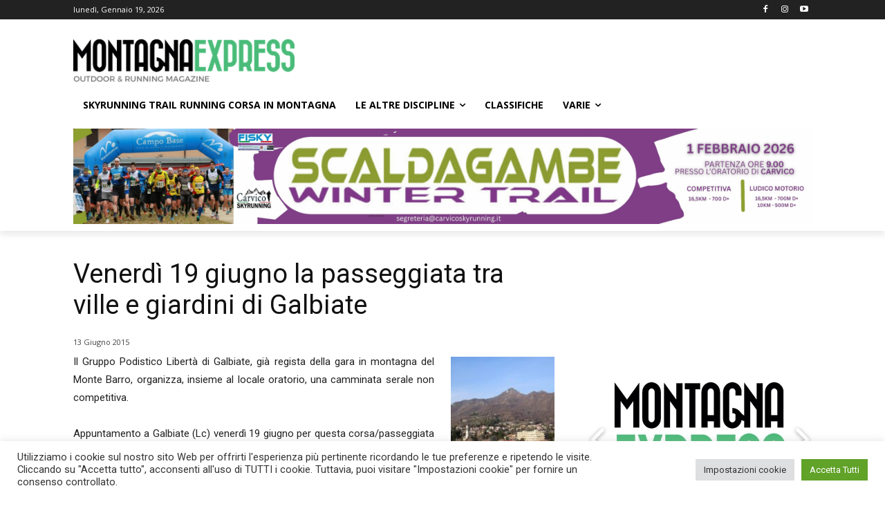

--- FILE ---
content_type: text/html; charset=UTF-8
request_url: https://www.montagnaexpress.it/venerdi-19-giugno-2015-la-passeggiata-tra-ville-e-giardini-di-galbiate/
body_size: 65078
content:
<!doctype html >
<!--[if IE 8]>    <html class="ie8" lang="en"> <![endif]-->
<!--[if IE 9]>    <html class="ie9" lang="en"> <![endif]-->
<!--[if gt IE 8]><!--> <html lang="it-IT"> <!--<![endif]-->
<head>
    <title>Venerdì 19 giugno 2015 la passeggiata tra ville e giardini di Galbiate</title>
    <meta charset="UTF-8" />
    <meta name="viewport" content="width=device-width, initial-scale=1.0">
    <link rel="pingback" href="https://www.montagnaexpress.it/xmlrpc.php" />
    <meta name='robots' content='index, follow, max-image-preview:large, max-snippet:-1, max-video-preview:-1' />
<link rel="icon" type="image/png" href="https://www.montagnaexpress.it/wp-content/uploads/2022/02/faicon_ME.png"><link rel="apple-touch-icon" sizes="76x76" href="https://www.montagnaexpress.it/wp-content/uploads/2022/02/logo-home-mex-3.png"/><link rel="apple-touch-icon" sizes="120x120" href="https://www.montagnaexpress.it/wp-content/uploads/2022/02/logo-home-mex-3.png"/><link rel="apple-touch-icon" sizes="152x152" href="https://www.montagnaexpress.it/wp-content/uploads/2022/02/logo-home-mex-3.png"/><link rel="apple-touch-icon" sizes="114x114" href="https://www.montagnaexpress.it/wp-content/uploads/2022/02/logo-home-mex-3.png"/><link rel="apple-touch-icon" sizes="144x144" href="https://www.montagnaexpress.it/wp-content/uploads/2022/02/logo-home-mex-3.png"/>
	<!-- This site is optimized with the Yoast SEO Premium plugin v26.7 (Yoast SEO v26.7) - https://yoast.com/wordpress/plugins/seo/ -->
	<meta name="description" content="Montagna Express" />
	<link rel="canonical" href="https://www.montagnaexpress.it/venerdi-19-giugno-2015-la-passeggiata-tra-ville-e-giardini-di-galbiate/" />
	<meta property="og:locale" content="it_IT" />
	<meta property="og:type" content="article" />
	<meta property="og:title" content="Venerdì 19 giugno la passeggiata tra ville e giardini di Galbiate" />
	<meta property="og:description" content="Montagna Express" />
	<meta property="og:url" content="https://www.montagnaexpress.it/venerdi-19-giugno-2015-la-passeggiata-tra-ville-e-giardini-di-galbiate/" />
	<meta property="og:site_name" content="Montagna Express" />
	<meta property="article:publisher" content="https://www.facebook.com/montagnaexpress" />
	<meta property="article:published_time" content="2015-06-13T14:06:40+00:00" />
	<meta property="article:modified_time" content="2022-08-09T08:23:21+00:00" />
	<meta property="og:image" content="https://www.montagnaexpress.it/wp-content/uploads/2015/03/galbiate-monte-barro-panorama.jpg" />
	<meta property="og:image:width" content="693" />
	<meta property="og:image:height" content="510" />
	<meta property="og:image:type" content="image/jpeg" />
	<meta name="author" content="redazione" />
	<meta name="twitter:card" content="summary_large_image" />
	<meta name="twitter:creator" content="@montagnaexpress" />
	<meta name="twitter:site" content="@montagnaexpress" />
	<meta name="twitter:label1" content="Scritto da" />
	<meta name="twitter:data1" content="redazione" />
	<meta name="twitter:label2" content="Tempo di lettura stimato" />
	<meta name="twitter:data2" content="1 minuto" />
	<script type="application/ld+json" class="yoast-schema-graph">{"@context":"https://schema.org","@graph":[{"@type":"Article","@id":"https://www.montagnaexpress.it/venerdi-19-giugno-2015-la-passeggiata-tra-ville-e-giardini-di-galbiate/#article","isPartOf":{"@id":"https://www.montagnaexpress.it/venerdi-19-giugno-2015-la-passeggiata-tra-ville-e-giardini-di-galbiate/"},"author":{"name":"redazione","@id":"https://www.montagnaexpress.it/#/schema/person/39bd93b431bcfc7be3d09563641cdcf4"},"headline":"Venerdì 19 giugno la passeggiata tra ville e giardini di Galbiate","datePublished":"2015-06-13T14:06:40+00:00","dateModified":"2022-08-09T08:23:21+00:00","mainEntityOfPage":{"@id":"https://www.montagnaexpress.it/venerdi-19-giugno-2015-la-passeggiata-tra-ville-e-giardini-di-galbiate/"},"wordCount":94,"commentCount":0,"publisher":{"@id":"https://www.montagnaexpress.it/#organization"},"image":{"@id":"https://www.montagnaexpress.it/venerdi-19-giugno-2015-la-passeggiata-tra-ville-e-giardini-di-galbiate/#primaryimage"},"thumbnailUrl":"https://www.montagnaexpress.it/wp-content/uploads/2015/03/galbiate-monte-barro-panorama.jpg","keywords":["Galbiate","Gruppo Podistico Libertà Galbiate"],"articleSection":["Non competitive"],"inLanguage":"it-IT","potentialAction":[{"@type":"CommentAction","name":"Comment","target":["https://www.montagnaexpress.it/venerdi-19-giugno-2015-la-passeggiata-tra-ville-e-giardini-di-galbiate/#respond"]}]},{"@type":"WebPage","@id":"https://www.montagnaexpress.it/venerdi-19-giugno-2015-la-passeggiata-tra-ville-e-giardini-di-galbiate/","url":"https://www.montagnaexpress.it/venerdi-19-giugno-2015-la-passeggiata-tra-ville-e-giardini-di-galbiate/","name":"Venerdì 19 giugno 2015 la passeggiata tra ville e giardini di Galbiate","isPartOf":{"@id":"https://www.montagnaexpress.it/#website"},"primaryImageOfPage":{"@id":"https://www.montagnaexpress.it/venerdi-19-giugno-2015-la-passeggiata-tra-ville-e-giardini-di-galbiate/#primaryimage"},"image":{"@id":"https://www.montagnaexpress.it/venerdi-19-giugno-2015-la-passeggiata-tra-ville-e-giardini-di-galbiate/#primaryimage"},"thumbnailUrl":"https://www.montagnaexpress.it/wp-content/uploads/2015/03/galbiate-monte-barro-panorama.jpg","datePublished":"2015-06-13T14:06:40+00:00","dateModified":"2022-08-09T08:23:21+00:00","description":"Montagna Express","breadcrumb":{"@id":"https://www.montagnaexpress.it/venerdi-19-giugno-2015-la-passeggiata-tra-ville-e-giardini-di-galbiate/#breadcrumb"},"inLanguage":"it-IT","potentialAction":[{"@type":"ReadAction","target":["https://www.montagnaexpress.it/venerdi-19-giugno-2015-la-passeggiata-tra-ville-e-giardini-di-galbiate/"]}]},{"@type":"ImageObject","inLanguage":"it-IT","@id":"https://www.montagnaexpress.it/venerdi-19-giugno-2015-la-passeggiata-tra-ville-e-giardini-di-galbiate/#primaryimage","url":"https://www.montagnaexpress.it/wp-content/uploads/2015/03/galbiate-monte-barro-panorama.jpg","contentUrl":"https://www.montagnaexpress.it/wp-content/uploads/2015/03/galbiate-monte-barro-panorama.jpg","width":693,"height":510},{"@type":"BreadcrumbList","@id":"https://www.montagnaexpress.it/venerdi-19-giugno-2015-la-passeggiata-tra-ville-e-giardini-di-galbiate/#breadcrumb","itemListElement":[{"@type":"ListItem","position":1,"name":"Home","item":"https://www.montagnaexpress.it/"},{"@type":"ListItem","position":2,"name":"Venerdì 19 giugno la passeggiata tra ville e giardini di Galbiate"}]},{"@type":"WebSite","@id":"https://www.montagnaexpress.it/#website","url":"https://www.montagnaexpress.it/","name":"Montagna Express","description":"","publisher":{"@id":"https://www.montagnaexpress.it/#organization"},"potentialAction":[{"@type":"SearchAction","target":{"@type":"EntryPoint","urlTemplate":"https://www.montagnaexpress.it/?s={search_term_string}"},"query-input":{"@type":"PropertyValueSpecification","valueRequired":true,"valueName":"search_term_string"}}],"inLanguage":"it-IT"},{"@type":"Organization","@id":"https://www.montagnaexpress.it/#organization","name":"Montagna Express","url":"https://www.montagnaexpress.it/","logo":{"@type":"ImageObject","inLanguage":"it-IT","@id":"https://www.montagnaexpress.it/#/schema/logo/image/","url":"https://www.montagnaexpress.it/wp-content/uploads/2020/05/logo-home-mex-3.png","contentUrl":"https://www.montagnaexpress.it/wp-content/uploads/2020/05/logo-home-mex-3.png","width":345,"height":68,"caption":"Montagna Express"},"image":{"@id":"https://www.montagnaexpress.it/#/schema/logo/image/"},"sameAs":["https://www.facebook.com/montagnaexpress","https://x.com/montagnaexpress"]},{"@type":"Person","@id":"https://www.montagnaexpress.it/#/schema/person/39bd93b431bcfc7be3d09563641cdcf4","name":"redazione","image":{"@type":"ImageObject","inLanguage":"it-IT","@id":"https://www.montagnaexpress.it/#/schema/person/image/","url":"https://secure.gravatar.com/avatar/a09faa55e7ba47362765a520e5c8b11a4863905d0e1a84cc19322321d134e4e5?s=96&d=mm&r=g","contentUrl":"https://secure.gravatar.com/avatar/a09faa55e7ba47362765a520e5c8b11a4863905d0e1a84cc19322321d134e4e5?s=96&d=mm&r=g","caption":"redazione"},"url":"https://www.montagnaexpress.it/author/enul4mexpress/"}]}</script>
	<!-- / Yoast SEO Premium plugin. -->


<link rel='dns-prefetch' href='//www.googletagmanager.com' />
<link rel='dns-prefetch' href='//fonts.googleapis.com' />
<link rel='dns-prefetch' href='//pagead2.googlesyndication.com' />
<link rel="alternate" type="application/rss+xml" title="Montagna Express &raquo; Feed" href="https://www.montagnaexpress.it/feed/" />
<link rel="alternate" type="application/rss+xml" title="Montagna Express &raquo; Feed dei commenti" href="https://www.montagnaexpress.it/comments/feed/" />
<link rel="alternate" type="text/calendar" title="Montagna Express &raquo; iCal Feed" href="https://www.montagnaexpress.it/events/?ical=1" />
<link rel="alternate" type="application/rss+xml" title="Montagna Express &raquo; Venerdì 19 giugno la passeggiata tra ville e giardini di Galbiate Feed dei commenti" href="https://www.montagnaexpress.it/venerdi-19-giugno-2015-la-passeggiata-tra-ville-e-giardini-di-galbiate/feed/" />
<link rel="alternate" title="oEmbed (JSON)" type="application/json+oembed" href="https://www.montagnaexpress.it/wp-json/oembed/1.0/embed?url=https%3A%2F%2Fwww.montagnaexpress.it%2Fvenerdi-19-giugno-2015-la-passeggiata-tra-ville-e-giardini-di-galbiate%2F" />
<link rel="alternate" title="oEmbed (XML)" type="text/xml+oembed" href="https://www.montagnaexpress.it/wp-json/oembed/1.0/embed?url=https%3A%2F%2Fwww.montagnaexpress.it%2Fvenerdi-19-giugno-2015-la-passeggiata-tra-ville-e-giardini-di-galbiate%2F&#038;format=xml" />
<style id='wp-img-auto-sizes-contain-inline-css' type='text/css'>
img:is([sizes=auto i],[sizes^="auto," i]){contain-intrinsic-size:3000px 1500px}
/*# sourceURL=wp-img-auto-sizes-contain-inline-css */
</style>
<style id='wp-emoji-styles-inline-css' type='text/css'>

	img.wp-smiley, img.emoji {
		display: inline !important;
		border: none !important;
		box-shadow: none !important;
		height: 1em !important;
		width: 1em !important;
		margin: 0 0.07em !important;
		vertical-align: -0.1em !important;
		background: none !important;
		padding: 0 !important;
	}
/*# sourceURL=wp-emoji-styles-inline-css */
</style>
<link rel='stylesheet' id='wp-block-library-css' href='https://www.montagnaexpress.it/wp-includes/css/dist/block-library/style.min.css?ver=6.9' type='text/css' media='all' />
<style id='global-styles-inline-css' type='text/css'>
:root{--wp--preset--aspect-ratio--square: 1;--wp--preset--aspect-ratio--4-3: 4/3;--wp--preset--aspect-ratio--3-4: 3/4;--wp--preset--aspect-ratio--3-2: 3/2;--wp--preset--aspect-ratio--2-3: 2/3;--wp--preset--aspect-ratio--16-9: 16/9;--wp--preset--aspect-ratio--9-16: 9/16;--wp--preset--color--black: #000000;--wp--preset--color--cyan-bluish-gray: #abb8c3;--wp--preset--color--white: #ffffff;--wp--preset--color--pale-pink: #f78da7;--wp--preset--color--vivid-red: #cf2e2e;--wp--preset--color--luminous-vivid-orange: #ff6900;--wp--preset--color--luminous-vivid-amber: #fcb900;--wp--preset--color--light-green-cyan: #7bdcb5;--wp--preset--color--vivid-green-cyan: #00d084;--wp--preset--color--pale-cyan-blue: #8ed1fc;--wp--preset--color--vivid-cyan-blue: #0693e3;--wp--preset--color--vivid-purple: #9b51e0;--wp--preset--gradient--vivid-cyan-blue-to-vivid-purple: linear-gradient(135deg,rgb(6,147,227) 0%,rgb(155,81,224) 100%);--wp--preset--gradient--light-green-cyan-to-vivid-green-cyan: linear-gradient(135deg,rgb(122,220,180) 0%,rgb(0,208,130) 100%);--wp--preset--gradient--luminous-vivid-amber-to-luminous-vivid-orange: linear-gradient(135deg,rgb(252,185,0) 0%,rgb(255,105,0) 100%);--wp--preset--gradient--luminous-vivid-orange-to-vivid-red: linear-gradient(135deg,rgb(255,105,0) 0%,rgb(207,46,46) 100%);--wp--preset--gradient--very-light-gray-to-cyan-bluish-gray: linear-gradient(135deg,rgb(238,238,238) 0%,rgb(169,184,195) 100%);--wp--preset--gradient--cool-to-warm-spectrum: linear-gradient(135deg,rgb(74,234,220) 0%,rgb(151,120,209) 20%,rgb(207,42,186) 40%,rgb(238,44,130) 60%,rgb(251,105,98) 80%,rgb(254,248,76) 100%);--wp--preset--gradient--blush-light-purple: linear-gradient(135deg,rgb(255,206,236) 0%,rgb(152,150,240) 100%);--wp--preset--gradient--blush-bordeaux: linear-gradient(135deg,rgb(254,205,165) 0%,rgb(254,45,45) 50%,rgb(107,0,62) 100%);--wp--preset--gradient--luminous-dusk: linear-gradient(135deg,rgb(255,203,112) 0%,rgb(199,81,192) 50%,rgb(65,88,208) 100%);--wp--preset--gradient--pale-ocean: linear-gradient(135deg,rgb(255,245,203) 0%,rgb(182,227,212) 50%,rgb(51,167,181) 100%);--wp--preset--gradient--electric-grass: linear-gradient(135deg,rgb(202,248,128) 0%,rgb(113,206,126) 100%);--wp--preset--gradient--midnight: linear-gradient(135deg,rgb(2,3,129) 0%,rgb(40,116,252) 100%);--wp--preset--font-size--small: 11px;--wp--preset--font-size--medium: 20px;--wp--preset--font-size--large: 32px;--wp--preset--font-size--x-large: 42px;--wp--preset--font-size--regular: 15px;--wp--preset--font-size--larger: 50px;--wp--preset--spacing--20: 0.44rem;--wp--preset--spacing--30: 0.67rem;--wp--preset--spacing--40: 1rem;--wp--preset--spacing--50: 1.5rem;--wp--preset--spacing--60: 2.25rem;--wp--preset--spacing--70: 3.38rem;--wp--preset--spacing--80: 5.06rem;--wp--preset--shadow--natural: 6px 6px 9px rgba(0, 0, 0, 0.2);--wp--preset--shadow--deep: 12px 12px 50px rgba(0, 0, 0, 0.4);--wp--preset--shadow--sharp: 6px 6px 0px rgba(0, 0, 0, 0.2);--wp--preset--shadow--outlined: 6px 6px 0px -3px rgb(255, 255, 255), 6px 6px rgb(0, 0, 0);--wp--preset--shadow--crisp: 6px 6px 0px rgb(0, 0, 0);}:where(.is-layout-flex){gap: 0.5em;}:where(.is-layout-grid){gap: 0.5em;}body .is-layout-flex{display: flex;}.is-layout-flex{flex-wrap: wrap;align-items: center;}.is-layout-flex > :is(*, div){margin: 0;}body .is-layout-grid{display: grid;}.is-layout-grid > :is(*, div){margin: 0;}:where(.wp-block-columns.is-layout-flex){gap: 2em;}:where(.wp-block-columns.is-layout-grid){gap: 2em;}:where(.wp-block-post-template.is-layout-flex){gap: 1.25em;}:where(.wp-block-post-template.is-layout-grid){gap: 1.25em;}.has-black-color{color: var(--wp--preset--color--black) !important;}.has-cyan-bluish-gray-color{color: var(--wp--preset--color--cyan-bluish-gray) !important;}.has-white-color{color: var(--wp--preset--color--white) !important;}.has-pale-pink-color{color: var(--wp--preset--color--pale-pink) !important;}.has-vivid-red-color{color: var(--wp--preset--color--vivid-red) !important;}.has-luminous-vivid-orange-color{color: var(--wp--preset--color--luminous-vivid-orange) !important;}.has-luminous-vivid-amber-color{color: var(--wp--preset--color--luminous-vivid-amber) !important;}.has-light-green-cyan-color{color: var(--wp--preset--color--light-green-cyan) !important;}.has-vivid-green-cyan-color{color: var(--wp--preset--color--vivid-green-cyan) !important;}.has-pale-cyan-blue-color{color: var(--wp--preset--color--pale-cyan-blue) !important;}.has-vivid-cyan-blue-color{color: var(--wp--preset--color--vivid-cyan-blue) !important;}.has-vivid-purple-color{color: var(--wp--preset--color--vivid-purple) !important;}.has-black-background-color{background-color: var(--wp--preset--color--black) !important;}.has-cyan-bluish-gray-background-color{background-color: var(--wp--preset--color--cyan-bluish-gray) !important;}.has-white-background-color{background-color: var(--wp--preset--color--white) !important;}.has-pale-pink-background-color{background-color: var(--wp--preset--color--pale-pink) !important;}.has-vivid-red-background-color{background-color: var(--wp--preset--color--vivid-red) !important;}.has-luminous-vivid-orange-background-color{background-color: var(--wp--preset--color--luminous-vivid-orange) !important;}.has-luminous-vivid-amber-background-color{background-color: var(--wp--preset--color--luminous-vivid-amber) !important;}.has-light-green-cyan-background-color{background-color: var(--wp--preset--color--light-green-cyan) !important;}.has-vivid-green-cyan-background-color{background-color: var(--wp--preset--color--vivid-green-cyan) !important;}.has-pale-cyan-blue-background-color{background-color: var(--wp--preset--color--pale-cyan-blue) !important;}.has-vivid-cyan-blue-background-color{background-color: var(--wp--preset--color--vivid-cyan-blue) !important;}.has-vivid-purple-background-color{background-color: var(--wp--preset--color--vivid-purple) !important;}.has-black-border-color{border-color: var(--wp--preset--color--black) !important;}.has-cyan-bluish-gray-border-color{border-color: var(--wp--preset--color--cyan-bluish-gray) !important;}.has-white-border-color{border-color: var(--wp--preset--color--white) !important;}.has-pale-pink-border-color{border-color: var(--wp--preset--color--pale-pink) !important;}.has-vivid-red-border-color{border-color: var(--wp--preset--color--vivid-red) !important;}.has-luminous-vivid-orange-border-color{border-color: var(--wp--preset--color--luminous-vivid-orange) !important;}.has-luminous-vivid-amber-border-color{border-color: var(--wp--preset--color--luminous-vivid-amber) !important;}.has-light-green-cyan-border-color{border-color: var(--wp--preset--color--light-green-cyan) !important;}.has-vivid-green-cyan-border-color{border-color: var(--wp--preset--color--vivid-green-cyan) !important;}.has-pale-cyan-blue-border-color{border-color: var(--wp--preset--color--pale-cyan-blue) !important;}.has-vivid-cyan-blue-border-color{border-color: var(--wp--preset--color--vivid-cyan-blue) !important;}.has-vivid-purple-border-color{border-color: var(--wp--preset--color--vivid-purple) !important;}.has-vivid-cyan-blue-to-vivid-purple-gradient-background{background: var(--wp--preset--gradient--vivid-cyan-blue-to-vivid-purple) !important;}.has-light-green-cyan-to-vivid-green-cyan-gradient-background{background: var(--wp--preset--gradient--light-green-cyan-to-vivid-green-cyan) !important;}.has-luminous-vivid-amber-to-luminous-vivid-orange-gradient-background{background: var(--wp--preset--gradient--luminous-vivid-amber-to-luminous-vivid-orange) !important;}.has-luminous-vivid-orange-to-vivid-red-gradient-background{background: var(--wp--preset--gradient--luminous-vivid-orange-to-vivid-red) !important;}.has-very-light-gray-to-cyan-bluish-gray-gradient-background{background: var(--wp--preset--gradient--very-light-gray-to-cyan-bluish-gray) !important;}.has-cool-to-warm-spectrum-gradient-background{background: var(--wp--preset--gradient--cool-to-warm-spectrum) !important;}.has-blush-light-purple-gradient-background{background: var(--wp--preset--gradient--blush-light-purple) !important;}.has-blush-bordeaux-gradient-background{background: var(--wp--preset--gradient--blush-bordeaux) !important;}.has-luminous-dusk-gradient-background{background: var(--wp--preset--gradient--luminous-dusk) !important;}.has-pale-ocean-gradient-background{background: var(--wp--preset--gradient--pale-ocean) !important;}.has-electric-grass-gradient-background{background: var(--wp--preset--gradient--electric-grass) !important;}.has-midnight-gradient-background{background: var(--wp--preset--gradient--midnight) !important;}.has-small-font-size{font-size: var(--wp--preset--font-size--small) !important;}.has-medium-font-size{font-size: var(--wp--preset--font-size--medium) !important;}.has-large-font-size{font-size: var(--wp--preset--font-size--large) !important;}.has-x-large-font-size{font-size: var(--wp--preset--font-size--x-large) !important;}
/*# sourceURL=global-styles-inline-css */
</style>

<style id='classic-theme-styles-inline-css' type='text/css'>
/*! This file is auto-generated */
.wp-block-button__link{color:#fff;background-color:#32373c;border-radius:9999px;box-shadow:none;text-decoration:none;padding:calc(.667em + 2px) calc(1.333em + 2px);font-size:1.125em}.wp-block-file__button{background:#32373c;color:#fff;text-decoration:none}
/*# sourceURL=/wp-includes/css/classic-themes.min.css */
</style>
<link rel='stylesheet' id='wp-components-css' href='https://www.montagnaexpress.it/wp-includes/css/dist/components/style.min.css?ver=6.9' type='text/css' media='all' />
<link rel='stylesheet' id='wp-preferences-css' href='https://www.montagnaexpress.it/wp-includes/css/dist/preferences/style.min.css?ver=6.9' type='text/css' media='all' />
<link rel='stylesheet' id='wp-block-editor-css' href='https://www.montagnaexpress.it/wp-includes/css/dist/block-editor/style.min.css?ver=6.9' type='text/css' media='all' />
<link rel='stylesheet' id='popup-maker-block-library-style-css' href='https://www.montagnaexpress.it/wp-content/plugins/popup-maker/dist/packages/block-library-style.css?ver=dbea705cfafe089d65f1' type='text/css' media='all' />
<link rel='stylesheet' id='cookie-law-info-css' href='https://www.montagnaexpress.it/wp-content/plugins/cookie-law-info/legacy/public/css/cookie-law-info-public.css?ver=3.3.9.1' type='text/css' media='all' />
<link rel='stylesheet' id='cookie-law-info-gdpr-css' href='https://www.montagnaexpress.it/wp-content/plugins/cookie-law-info/legacy/public/css/cookie-law-info-gdpr.css?ver=3.3.9.1' type='text/css' media='all' />
<link rel='stylesheet' id='td-plugin-multi-purpose-css' href='https://www.montagnaexpress.it/wp-content/plugins/td-composer/td-multi-purpose/style.css?ver=9c5a7338c90cbd82cb580e34cffb127f' type='text/css' media='all' />
<link rel='stylesheet' id='google-fonts-style-css' href='https://fonts.googleapis.com/css?family=Open+Sans%3A400%2C600%2C700%2C300%7CRoboto%3A400%2C600%2C700%2C300%7CRed+Hat+Display%3A900%2C500%2C700%2C400%7CZilla+Slab%3A700%2C400&#038;display=swap&#038;ver=12.7.4' type='text/css' media='all' />
<link rel='stylesheet' id='td-theme-css' href='https://www.montagnaexpress.it/wp-content/themes/Newspaper/style.css?ver=12.7.4' type='text/css' media='all' />
<style id='td-theme-inline-css' type='text/css'>
    
        /* custom css - generated by TagDiv Composer */
        @media (max-width: 767px) {
            .td-header-desktop-wrap {
                display: none;
            }
        }
        @media (min-width: 767px) {
            .td-header-mobile-wrap {
                display: none;
            }
        }
    
	
/*# sourceURL=td-theme-inline-css */
</style>
<style id='kadence-blocks-global-variables-inline-css' type='text/css'>
:root {--global-kb-font-size-sm:clamp(0.8rem, 0.73rem + 0.217vw, 0.9rem);--global-kb-font-size-md:clamp(1.1rem, 0.995rem + 0.326vw, 1.25rem);--global-kb-font-size-lg:clamp(1.75rem, 1.576rem + 0.543vw, 2rem);--global-kb-font-size-xl:clamp(2.25rem, 1.728rem + 1.63vw, 3rem);--global-kb-font-size-xxl:clamp(2.5rem, 1.456rem + 3.26vw, 4rem);--global-kb-font-size-xxxl:clamp(2.75rem, 0.489rem + 7.065vw, 6rem);}:root {--global-palette1: #3182CE;--global-palette2: #2B6CB0;--global-palette3: #1A202C;--global-palette4: #2D3748;--global-palette5: #4A5568;--global-palette6: #718096;--global-palette7: #EDF2F7;--global-palette8: #F7FAFC;--global-palette9: #ffffff;}
/*# sourceURL=kadence-blocks-global-variables-inline-css */
</style>
<link rel='stylesheet' id='td-legacy-framework-front-style-css' href='https://www.montagnaexpress.it/wp-content/plugins/td-composer/legacy/Newspaper/assets/css/td_legacy_main.css?ver=9c5a7338c90cbd82cb580e34cffb127f' type='text/css' media='all' />
<link rel='stylesheet' id='td-standard-pack-framework-front-style-css' href='https://www.montagnaexpress.it/wp-content/plugins/td-standard-pack/Newspaper/assets/css/td_standard_pack_main.css?ver=1314111a2e147bac488ccdd97e4704ff' type='text/css' media='all' />
<link rel='stylesheet' id='tdb_style_cloud_templates_front-css' href='https://www.montagnaexpress.it/wp-content/plugins/td-cloud-library/assets/css/tdb_main.css?ver=496e217dc78570a2932146e73f7c4a14' type='text/css' media='all' />
<script type="text/javascript" src="https://www.montagnaexpress.it/wp-includes/js/jquery/jquery.min.js?ver=3.7.1" id="jquery-core-js"></script>
<script type="text/javascript" src="https://www.montagnaexpress.it/wp-includes/js/jquery/jquery-migrate.min.js?ver=3.4.1" id="jquery-migrate-js"></script>
<script type="text/javascript" id="cookie-law-info-js-extra">
/* <![CDATA[ */
var Cli_Data = {"nn_cookie_ids":[],"cookielist":[],"non_necessary_cookies":[],"ccpaEnabled":"","ccpaRegionBased":"","ccpaBarEnabled":"","strictlyEnabled":["necessary","obligatoire"],"ccpaType":"gdpr","js_blocking":"1","custom_integration":"","triggerDomRefresh":"","secure_cookies":""};
var cli_cookiebar_settings = {"animate_speed_hide":"500","animate_speed_show":"500","background":"#FFF","border":"#b1a6a6c2","border_on":"","button_1_button_colour":"#61a229","button_1_button_hover":"#4e8221","button_1_link_colour":"#fff","button_1_as_button":"1","button_1_new_win":"","button_2_button_colour":"#333","button_2_button_hover":"#292929","button_2_link_colour":"#444","button_2_as_button":"","button_2_hidebar":"","button_3_button_colour":"#dedfe0","button_3_button_hover":"#b2b2b3","button_3_link_colour":"#333333","button_3_as_button":"1","button_3_new_win":"","button_4_button_colour":"#dedfe0","button_4_button_hover":"#b2b2b3","button_4_link_colour":"#333333","button_4_as_button":"1","button_7_button_colour":"#61a229","button_7_button_hover":"#4e8221","button_7_link_colour":"#fff","button_7_as_button":"1","button_7_new_win":"","font_family":"inherit","header_fix":"","notify_animate_hide":"1","notify_animate_show":"","notify_div_id":"#cookie-law-info-bar","notify_position_horizontal":"right","notify_position_vertical":"bottom","scroll_close":"","scroll_close_reload":"","accept_close_reload":"","reject_close_reload":"","showagain_tab":"","showagain_background":"#fff","showagain_border":"#000","showagain_div_id":"#cookie-law-info-again","showagain_x_position":"100px","text":"#333333","show_once_yn":"","show_once":"10000","logging_on":"","as_popup":"","popup_overlay":"1","bar_heading_text":"","cookie_bar_as":"banner","popup_showagain_position":"bottom-right","widget_position":"left"};
var log_object = {"ajax_url":"https://www.montagnaexpress.it/wp-admin/admin-ajax.php"};
//# sourceURL=cookie-law-info-js-extra
/* ]]> */
</script>
<script type="text/javascript" src="https://www.montagnaexpress.it/wp-content/plugins/cookie-law-info/legacy/public/js/cookie-law-info-public.js?ver=3.3.9.1" id="cookie-law-info-js"></script>

<!-- Snippet del tag Google (gtag.js) aggiunto da Site Kit -->
<!-- Snippet Google Analytics aggiunto da Site Kit -->
<script type="text/javascript" src="https://www.googletagmanager.com/gtag/js?id=GT-T9L4ZK" id="google_gtagjs-js" async></script>
<script type="text/javascript" id="google_gtagjs-js-after">
/* <![CDATA[ */
window.dataLayer = window.dataLayer || [];function gtag(){dataLayer.push(arguments);}
gtag("set","linker",{"domains":["www.montagnaexpress.it"]});
gtag("js", new Date());
gtag("set", "developer_id.dZTNiMT", true);
gtag("config", "GT-T9L4ZK");
//# sourceURL=google_gtagjs-js-after
/* ]]> */
</script>
<link rel="https://api.w.org/" href="https://www.montagnaexpress.it/wp-json/" /><link rel="alternate" title="JSON" type="application/json" href="https://www.montagnaexpress.it/wp-json/wp/v2/posts/22415" /><link rel="EditURI" type="application/rsd+xml" title="RSD" href="https://www.montagnaexpress.it/xmlrpc.php?rsd" />
<meta name="generator" content="WordPress 6.9" />
<link rel='shortlink' href='https://www.montagnaexpress.it/?p=22415' />
<meta name="generator" content="Site Kit by Google 1.170.0" /><meta name="tec-api-version" content="v1"><meta name="tec-api-origin" content="https://www.montagnaexpress.it"><link rel="alternate" href="https://www.montagnaexpress.it/wp-json/tribe/events/v1/" />    <script>
        window.tdb_global_vars = {"wpRestUrl":"https:\/\/www.montagnaexpress.it\/wp-json\/","permalinkStructure":"\/%postname%\/"};
        window.tdb_p_autoload_vars = {"isAjax":false,"isAdminBarShowing":false,"autoloadStatus":"off","origPostEditUrl":null};
    </script>
    
    <style id="tdb-global-colors">
        /* custom css - generated by TagDiv Composer */
        :root {--downtown-accent: #EDB500;--downtown-accent-light: #ffd13a;--downtown-accent-titles: #444444;--downtown-menu-bg: #01175e;--downtown-menu-bg-light: #0a2472;}
    </style>

    
	            <style id="tdb-global-fonts">
                
:root{--downtown-serif-font:Zilla Slab;--downtown-sans-serif-font:Red Hat Display;}
            </style>
            
<!-- Meta tag Google AdSense aggiunti da Site Kit -->
<meta name="google-adsense-platform-account" content="ca-host-pub-2644536267352236">
<meta name="google-adsense-platform-domain" content="sitekit.withgoogle.com">
<!-- Fine dei meta tag Google AdSense aggiunti da Site Kit -->

<!-- Meta Pixel Code -->
<script type="text/plain" data-cli-class="cli-blocker-script"  data-cli-script-type="analytics" data-cli-block="true"  data-cli-element-position="head">
!function(f,b,e,v,n,t,s){if(f.fbq)return;n=f.fbq=function(){n.callMethod?
n.callMethod.apply(n,arguments):n.queue.push(arguments)};if(!f._fbq)f._fbq=n;
n.push=n;n.loaded=!0;n.version='2.0';n.queue=[];t=b.createElement(e);t.async=!0;
t.src=v;s=b.getElementsByTagName(e)[0];s.parentNode.insertBefore(t,s)}(window,
document,'script','https://connect.facebook.net/en_US/fbevents.js?v=next');
</script>
<!-- End Meta Pixel Code -->

      <script type="text/plain" data-cli-class="cli-blocker-script"  data-cli-script-type="analytics" data-cli-block="true"  data-cli-element-position="head">
        var url = window.location.origin + '?ob=open-bridge';
        fbq('set', 'openbridge', '643254383605358', url);
      </script>
    <script type="text/plain" data-cli-class="cli-blocker-script"  data-cli-script-type="analytics" data-cli-block="true"  data-cli-element-position="head">fbq('init', '643254383605358', {}, {
    "agent": "wordpress-6.9-3.0.16"
})</script><script type="text/plain" data-cli-class="cli-blocker-script"  data-cli-script-type="analytics" data-cli-block="true"  data-cli-element-position="head">
    fbq('track', 'PageView', []);
  </script>
<!-- Meta Pixel Code -->
<noscript>
<img height="1" width="1" style="display:none" alt="fbpx"
src="https://www.facebook.com/tr?id=643254383605358&ev=PageView&noscript=1" />
</noscript>
<!-- End Meta Pixel Code -->

<!-- Snippet Google Tag Manager aggiunto da Site Kit -->
<script type="text/javascript">
/* <![CDATA[ */

			( function( w, d, s, l, i ) {
				w[l] = w[l] || [];
				w[l].push( {'gtm.start': new Date().getTime(), event: 'gtm.js'} );
				var f = d.getElementsByTagName( s )[0],
					j = d.createElement( s ), dl = l != 'dataLayer' ? '&l=' + l : '';
				j.async = true;
				j.src = 'https://www.googletagmanager.com/gtm.js?id=' + i + dl;
				f.parentNode.insertBefore( j, f );
			} )( window, document, 'script', 'dataLayer', 'GTM-52GPPPV' );
			
/* ]]> */
</script>

<!-- Termina lo snippet Google Tag Manager aggiunto da Site Kit -->

<!-- Snippet Google AdSense aggiunto da Site Kit -->
<script type="text/javascript" async="async" src="https://pagead2.googlesyndication.com/pagead/js/adsbygoogle.js?client=ca-pub-3251712454534044&amp;host=ca-host-pub-2644536267352236" crossorigin="anonymous"></script>

<!-- Termina lo snippet Google AdSense aggiunto da Site Kit -->
<meta name="generator" content="Powered by Slider Revolution 6.5.8 - responsive, Mobile-Friendly Slider Plugin for WordPress with comfortable drag and drop interface." />

<!-- JS generated by theme -->

<script type="text/javascript" id="td-generated-header-js">
    
    

	    var tdBlocksArray = []; //here we store all the items for the current page

	    // td_block class - each ajax block uses a object of this class for requests
	    function tdBlock() {
		    this.id = '';
		    this.block_type = 1; //block type id (1-234 etc)
		    this.atts = '';
		    this.td_column_number = '';
		    this.td_current_page = 1; //
		    this.post_count = 0; //from wp
		    this.found_posts = 0; //from wp
		    this.max_num_pages = 0; //from wp
		    this.td_filter_value = ''; //current live filter value
		    this.is_ajax_running = false;
		    this.td_user_action = ''; // load more or infinite loader (used by the animation)
		    this.header_color = '';
		    this.ajax_pagination_infinite_stop = ''; //show load more at page x
	    }

        // td_js_generator - mini detector
        ( function () {
            var htmlTag = document.getElementsByTagName("html")[0];

	        if ( navigator.userAgent.indexOf("MSIE 10.0") > -1 ) {
                htmlTag.className += ' ie10';
            }

            if ( !!navigator.userAgent.match(/Trident.*rv\:11\./) ) {
                htmlTag.className += ' ie11';
            }

	        if ( navigator.userAgent.indexOf("Edge") > -1 ) {
                htmlTag.className += ' ieEdge';
            }

            if ( /(iPad|iPhone|iPod)/g.test(navigator.userAgent) ) {
                htmlTag.className += ' td-md-is-ios';
            }

            var user_agent = navigator.userAgent.toLowerCase();
            if ( user_agent.indexOf("android") > -1 ) {
                htmlTag.className += ' td-md-is-android';
            }

            if ( -1 !== navigator.userAgent.indexOf('Mac OS X')  ) {
                htmlTag.className += ' td-md-is-os-x';
            }

            if ( /chrom(e|ium)/.test(navigator.userAgent.toLowerCase()) ) {
               htmlTag.className += ' td-md-is-chrome';
            }

            if ( -1 !== navigator.userAgent.indexOf('Firefox') ) {
                htmlTag.className += ' td-md-is-firefox';
            }

            if ( -1 !== navigator.userAgent.indexOf('Safari') && -1 === navigator.userAgent.indexOf('Chrome') ) {
                htmlTag.className += ' td-md-is-safari';
            }

            if( -1 !== navigator.userAgent.indexOf('IEMobile') ){
                htmlTag.className += ' td-md-is-iemobile';
            }

        })();

        var tdLocalCache = {};

        ( function () {
            "use strict";

            tdLocalCache = {
                data: {},
                remove: function (resource_id) {
                    delete tdLocalCache.data[resource_id];
                },
                exist: function (resource_id) {
                    return tdLocalCache.data.hasOwnProperty(resource_id) && tdLocalCache.data[resource_id] !== null;
                },
                get: function (resource_id) {
                    return tdLocalCache.data[resource_id];
                },
                set: function (resource_id, cachedData) {
                    tdLocalCache.remove(resource_id);
                    tdLocalCache.data[resource_id] = cachedData;
                }
            };
        })();

    
    
var td_viewport_interval_list=[{"limitBottom":767,"sidebarWidth":228},{"limitBottom":1018,"sidebarWidth":300},{"limitBottom":1140,"sidebarWidth":324}];
var td_animation_stack_effect="type0";
var tds_animation_stack=true;
var td_animation_stack_specific_selectors=".entry-thumb, img, .td-lazy-img";
var td_animation_stack_general_selectors=".td-animation-stack img, .td-animation-stack .entry-thumb, .post img, .td-animation-stack .td-lazy-img";
var tds_general_modal_image="yes";
var tdc_is_installed="yes";
var tdc_domain_active=false;
var td_ajax_url="https:\/\/www.montagnaexpress.it\/wp-admin\/admin-ajax.php?td_theme_name=Newspaper&v=12.7.4";
var td_get_template_directory_uri="https:\/\/www.montagnaexpress.it\/wp-content\/plugins\/td-composer\/legacy\/common";
var tds_snap_menu="";
var tds_logo_on_sticky="";
var tds_header_style="";
var td_please_wait="Per favore attendi...";
var td_email_user_pass_incorrect="Utente o password errata!";
var td_email_user_incorrect="Email o Username errati!";
var td_email_incorrect="Email non corretta!";
var td_user_incorrect="Username incorrect!";
var td_email_user_empty="Email or username empty!";
var td_pass_empty="Pass empty!";
var td_pass_pattern_incorrect="Invalid Pass Pattern!";
var td_retype_pass_incorrect="Retyped Pass incorrect!";
var tds_more_articles_on_post_enable="";
var tds_more_articles_on_post_time_to_wait="";
var tds_more_articles_on_post_pages_distance_from_top=0;
var tds_captcha="";
var tds_theme_color_site_wide="#4abb79";
var tds_smart_sidebar="enabled";
var tdThemeName="Newspaper";
var tdThemeNameWl="Newspaper";
var td_magnific_popup_translation_tPrev="Precedente (Freccia Sinistra)";
var td_magnific_popup_translation_tNext="Successivo (tasto freccia destra)";
var td_magnific_popup_translation_tCounter="%curr% di %total%";
var td_magnific_popup_translation_ajax_tError="Il contenuto di %url% non pu\u00f2 essere caricato.";
var td_magnific_popup_translation_image_tError="L'immagine #%curr% non pu\u00f2 essere caricata";
var tdBlockNonce="28dca837cd";
var tdMobileMenu="enabled";
var tdMobileSearch="enabled";
var tdDateNamesI18n={"month_names":["Gennaio","Febbraio","Marzo","Aprile","Maggio","Giugno","Luglio","Agosto","Settembre","Ottobre","Novembre","Dicembre"],"month_names_short":["Gen","Feb","Mar","Apr","Mag","Giu","Lug","Ago","Set","Ott","Nov","Dic"],"day_names":["domenica","luned\u00ec","marted\u00ec","mercoled\u00ec","gioved\u00ec","venerd\u00ec","sabato"],"day_names_short":["Dom","Lun","Mar","Mer","Gio","Ven","Sab"]};
var td_fb_login_enabled="1";
var tdb_modal_confirm="Save";
var tdb_modal_cancel="Cancel";
var tdb_modal_confirm_alt="Yes";
var tdb_modal_cancel_alt="No";
var td_deploy_mode="deploy";
var td_ad_background_click_link="";
var td_ad_background_click_target="";
</script>


<!-- Header style compiled by theme -->

<style>
/* custom css - generated by TagDiv Composer */
    
:root{--td_excl_label:'ESCLUSIVO';--td_theme_color:#4abb79;--td_slider_text:rgba(74,187,121,0.7);--td_mobile_gradient_one_mob:rgba(0,0,0,0.5);--td_mobile_gradient_two_mob:rgba(0,0,0,0.6);--td_mobile_text_active_color:#4abb79}.td-header-style-12 .td-header-menu-wrap-full,.td-header-style-12 .td-affix,.td-grid-style-1.td-hover-1 .td-big-grid-post:hover .td-post-category,.td-grid-style-5.td-hover-1 .td-big-grid-post:hover .td-post-category,.td_category_template_3 .td-current-sub-category,.td_category_template_8 .td-category-header .td-category a.td-current-sub-category,.td_category_template_4 .td-category-siblings .td-category a:hover,.td_block_big_grid_9.td-grid-style-1 .td-post-category,.td_block_big_grid_9.td-grid-style-5 .td-post-category,.td-grid-style-6.td-hover-1 .td-module-thumb:after,.tdm-menu-active-style5 .td-header-menu-wrap .sf-menu>.current-menu-item>a,.tdm-menu-active-style5 .td-header-menu-wrap .sf-menu>.current-menu-ancestor>a,.tdm-menu-active-style5 .td-header-menu-wrap .sf-menu>.current-category-ancestor>a,.tdm-menu-active-style5 .td-header-menu-wrap .sf-menu>li>a:hover,.tdm-menu-active-style5 .td-header-menu-wrap .sf-menu>.sfHover>a{background-color:#4abb79}.td_mega_menu_sub_cats .cur-sub-cat,.td-mega-span h3 a:hover,.td_mod_mega_menu:hover .entry-title a,.header-search-wrap .result-msg a:hover,.td-header-top-menu .td-drop-down-search .td_module_wrap:hover .entry-title a,.td-header-top-menu .td-icon-search:hover,.td-header-wrap .result-msg a:hover,.top-header-menu li a:hover,.top-header-menu .current-menu-item>a,.top-header-menu .current-menu-ancestor>a,.top-header-menu .current-category-ancestor>a,.td-social-icon-wrap>a:hover,.td-header-sp-top-widget .td-social-icon-wrap a:hover,.td_mod_related_posts:hover h3>a,.td-post-template-11 .td-related-title .td-related-left:hover,.td-post-template-11 .td-related-title .td-related-right:hover,.td-post-template-11 .td-related-title .td-cur-simple-item,.td-post-template-11 .td_block_related_posts .td-next-prev-wrap a:hover,.td-category-header .td-pulldown-category-filter-link:hover,.td-category-siblings .td-subcat-dropdown a:hover,.td-category-siblings .td-subcat-dropdown a.td-current-sub-category,.footer-text-wrap .footer-email-wrap a,.footer-social-wrap a:hover,.td_module_17 .td-read-more a:hover,.td_module_18 .td-read-more a:hover,.td_module_19 .td-post-author-name a:hover,.td-pulldown-syle-2 .td-subcat-dropdown:hover .td-subcat-more span,.td-pulldown-syle-2 .td-subcat-dropdown:hover .td-subcat-more i,.td-pulldown-syle-3 .td-subcat-dropdown:hover .td-subcat-more span,.td-pulldown-syle-3 .td-subcat-dropdown:hover .td-subcat-more i,.tdm-menu-active-style3 .tdm-header.td-header-wrap .sf-menu>.current-category-ancestor>a,.tdm-menu-active-style3 .tdm-header.td-header-wrap .sf-menu>.current-menu-ancestor>a,.tdm-menu-active-style3 .tdm-header.td-header-wrap .sf-menu>.current-menu-item>a,.tdm-menu-active-style3 .tdm-header.td-header-wrap .sf-menu>.sfHover>a,.tdm-menu-active-style3 .tdm-header.td-header-wrap .sf-menu>li>a:hover{color:#4abb79}.td-mega-menu-page .wpb_content_element ul li a:hover,.td-theme-wrap .td-aj-search-results .td_module_wrap:hover .entry-title a,.td-theme-wrap .header-search-wrap .result-msg a:hover{color:#4abb79!important}.td_category_template_8 .td-category-header .td-category a.td-current-sub-category,.td_category_template_4 .td-category-siblings .td-category a:hover,.tdm-menu-active-style4 .tdm-header .sf-menu>.current-menu-item>a,.tdm-menu-active-style4 .tdm-header .sf-menu>.current-menu-ancestor>a,.tdm-menu-active-style4 .tdm-header .sf-menu>.current-category-ancestor>a,.tdm-menu-active-style4 .tdm-header .sf-menu>li>a:hover,.tdm-menu-active-style4 .tdm-header .sf-menu>.sfHover>a{border-color:#4abb79}.sf-menu>.current-menu-item>a:after,.sf-menu>.current-menu-ancestor>a:after,.sf-menu>.current-category-ancestor>a:after,.sf-menu>li:hover>a:after,.sf-menu>.sfHover>a:after,.td_block_mega_menu .td-next-prev-wrap a:hover,.td-mega-span .td-post-category:hover,.td-header-wrap .black-menu .sf-menu>li>a:hover,.td-header-wrap .black-menu .sf-menu>.current-menu-ancestor>a,.td-header-wrap .black-menu .sf-menu>.sfHover>a,.td-header-wrap .black-menu .sf-menu>.current-menu-item>a,.td-header-wrap .black-menu .sf-menu>.current-menu-ancestor>a,.td-header-wrap .black-menu .sf-menu>.current-category-ancestor>a,.tdm-menu-active-style5 .tdm-header .td-header-menu-wrap .sf-menu>.current-menu-item>a,.tdm-menu-active-style5 .tdm-header .td-header-menu-wrap .sf-menu>.current-menu-ancestor>a,.tdm-menu-active-style5 .tdm-header .td-header-menu-wrap .sf-menu>.current-category-ancestor>a,.tdm-menu-active-style5 .tdm-header .td-header-menu-wrap .sf-menu>li>a:hover,.tdm-menu-active-style5 .tdm-header .td-header-menu-wrap .sf-menu>.sfHover>a{background-color:#4abb79}.td_block_mega_menu .td-next-prev-wrap a:hover,.tdm-menu-active-style4 .tdm-header .sf-menu>.current-menu-item>a,.tdm-menu-active-style4 .tdm-header .sf-menu>.current-menu-ancestor>a,.tdm-menu-active-style4 .tdm-header .sf-menu>.current-category-ancestor>a,.tdm-menu-active-style4 .tdm-header .sf-menu>li>a:hover,.tdm-menu-active-style4 .tdm-header .sf-menu>.sfHover>a{border-color:#4abb79}.header-search-wrap .td-drop-down-search:before{border-color:transparent transparent #4abb79 transparent}.td_mega_menu_sub_cats .cur-sub-cat,.td_mod_mega_menu:hover .entry-title a,.td-theme-wrap .sf-menu ul .td-menu-item>a:hover,.td-theme-wrap .sf-menu ul .sfHover>a,.td-theme-wrap .sf-menu ul .current-menu-ancestor>a,.td-theme-wrap .sf-menu ul .current-category-ancestor>a,.td-theme-wrap .sf-menu ul .current-menu-item>a,.tdm-menu-active-style3 .tdm-header.td-header-wrap .sf-menu>.current-menu-item>a,.tdm-menu-active-style3 .tdm-header.td-header-wrap .sf-menu>.current-menu-ancestor>a,.tdm-menu-active-style3 .tdm-header.td-header-wrap .sf-menu>.current-category-ancestor>a,.tdm-menu-active-style3 .tdm-header.td-header-wrap .sf-menu>li>a:hover,.tdm-menu-active-style3 .tdm-header.td-header-wrap .sf-menu>.sfHover>a{color:#4abb79}.td-theme-wrap .td_mod_mega_menu:hover .entry-title a,.td-theme-wrap .sf-menu .td_mega_menu_sub_cats .cur-sub-cat{color:#4abb79}.td-theme-wrap .sf-menu .td-mega-menu .td-post-category:hover,.td-theme-wrap .td-mega-menu .td-next-prev-wrap a:hover{background-color:#4abb79}.td-theme-wrap .td-mega-menu .td-next-prev-wrap a:hover{border-color:#4abb79}.td-theme-wrap .header-search-wrap .td-drop-down-search .btn:hover,.td-theme-wrap .td-aj-search-results .td_module_wrap:hover .entry-title a,.td-theme-wrap .header-search-wrap .result-msg a:hover{color:#4abb79!important}.td-theme-wrap .sf-menu .td-normal-menu .td-menu-item>a:hover,.td-theme-wrap .sf-menu .td-normal-menu .sfHover>a,.td-theme-wrap .sf-menu .td-normal-menu .current-menu-ancestor>a,.td-theme-wrap .sf-menu .td-normal-menu .current-category-ancestor>a,.td-theme-wrap .sf-menu .td-normal-menu .current-menu-item>a{color:#4abb79}.tdm-menu-btn1 .tds-button1,.tdm-menu-btn1 .tds-button6:after{background-color:#4abb79}.tdm-menu-btn1 .tds-button2:before,.tdm-menu-btn1 .tds-button6:before{border-color:#4abb79}.tdm-menu-btn1 .tds-button2,.tdm-menu-btn1 .tds-button2 i{color:#4abb79}.tdm-menu-btn1 .tds-button3{-webkit-box-shadow:0 2px 16px #4abb79;-moz-box-shadow:0 2px 16px #4abb79;box-shadow:0 2px 16px #4abb79}.tdm-menu-btn1 .tds-button3:hover{-webkit-box-shadow:0 4px 26px #4abb79;-moz-box-shadow:0 4px 26px #4abb79;box-shadow:0 4px 26px #4abb79}.tdm-menu-btn1 .tds-button7 .tdm-btn-border-top,.tdm-menu-btn1 .tds-button7 .tdm-btn-border-bottom{background-color:#4abb79}.tdm-menu-btn1 .tds-button8{background:#4abb79}.tdm-menu-btn2 .tds-button1,.tdm-menu-btn2 .tds-button6:after{background-color:#4abb79}.tdm-menu-btn2 .tds-button2:before,.tdm-menu-btn2 .tds-button6:before{border-color:#4abb79}.tdm-menu-btn2 .tds-button2,.tdm-menu-btn2 .tds-button2 i{color:#4abb79}.tdm-menu-btn2 .tds-button3{-webkit-box-shadow:0 2px 16px #4abb79;-moz-box-shadow:0 2px 16px #4abb79;box-shadow:0 2px 16px #4abb79}.tdm-menu-btn2 .tds-button3:hover{-webkit-box-shadow:0 4px 26px #4abb79;-moz-box-shadow:0 4px 26px #4abb79;box-shadow:0 4px 26px #4abb79}.tdm-menu-btn2 .tds-button7 .tdm-btn-border-top,.tdm-menu-btn2 .tds-button7 .tdm-btn-border-bottom{background-color:#4abb79}.tdm-menu-btn2 .tds-button8{background:#4abb79}
:root{--td_excl_label:'ESCLUSIVO';--td_theme_color:#4abb79;--td_slider_text:rgba(74,187,121,0.7);--td_mobile_gradient_one_mob:rgba(0,0,0,0.5);--td_mobile_gradient_two_mob:rgba(0,0,0,0.6);--td_mobile_text_active_color:#4abb79}.td-header-style-12 .td-header-menu-wrap-full,.td-header-style-12 .td-affix,.td-grid-style-1.td-hover-1 .td-big-grid-post:hover .td-post-category,.td-grid-style-5.td-hover-1 .td-big-grid-post:hover .td-post-category,.td_category_template_3 .td-current-sub-category,.td_category_template_8 .td-category-header .td-category a.td-current-sub-category,.td_category_template_4 .td-category-siblings .td-category a:hover,.td_block_big_grid_9.td-grid-style-1 .td-post-category,.td_block_big_grid_9.td-grid-style-5 .td-post-category,.td-grid-style-6.td-hover-1 .td-module-thumb:after,.tdm-menu-active-style5 .td-header-menu-wrap .sf-menu>.current-menu-item>a,.tdm-menu-active-style5 .td-header-menu-wrap .sf-menu>.current-menu-ancestor>a,.tdm-menu-active-style5 .td-header-menu-wrap .sf-menu>.current-category-ancestor>a,.tdm-menu-active-style5 .td-header-menu-wrap .sf-menu>li>a:hover,.tdm-menu-active-style5 .td-header-menu-wrap .sf-menu>.sfHover>a{background-color:#4abb79}.td_mega_menu_sub_cats .cur-sub-cat,.td-mega-span h3 a:hover,.td_mod_mega_menu:hover .entry-title a,.header-search-wrap .result-msg a:hover,.td-header-top-menu .td-drop-down-search .td_module_wrap:hover .entry-title a,.td-header-top-menu .td-icon-search:hover,.td-header-wrap .result-msg a:hover,.top-header-menu li a:hover,.top-header-menu .current-menu-item>a,.top-header-menu .current-menu-ancestor>a,.top-header-menu .current-category-ancestor>a,.td-social-icon-wrap>a:hover,.td-header-sp-top-widget .td-social-icon-wrap a:hover,.td_mod_related_posts:hover h3>a,.td-post-template-11 .td-related-title .td-related-left:hover,.td-post-template-11 .td-related-title .td-related-right:hover,.td-post-template-11 .td-related-title .td-cur-simple-item,.td-post-template-11 .td_block_related_posts .td-next-prev-wrap a:hover,.td-category-header .td-pulldown-category-filter-link:hover,.td-category-siblings .td-subcat-dropdown a:hover,.td-category-siblings .td-subcat-dropdown a.td-current-sub-category,.footer-text-wrap .footer-email-wrap a,.footer-social-wrap a:hover,.td_module_17 .td-read-more a:hover,.td_module_18 .td-read-more a:hover,.td_module_19 .td-post-author-name a:hover,.td-pulldown-syle-2 .td-subcat-dropdown:hover .td-subcat-more span,.td-pulldown-syle-2 .td-subcat-dropdown:hover .td-subcat-more i,.td-pulldown-syle-3 .td-subcat-dropdown:hover .td-subcat-more span,.td-pulldown-syle-3 .td-subcat-dropdown:hover .td-subcat-more i,.tdm-menu-active-style3 .tdm-header.td-header-wrap .sf-menu>.current-category-ancestor>a,.tdm-menu-active-style3 .tdm-header.td-header-wrap .sf-menu>.current-menu-ancestor>a,.tdm-menu-active-style3 .tdm-header.td-header-wrap .sf-menu>.current-menu-item>a,.tdm-menu-active-style3 .tdm-header.td-header-wrap .sf-menu>.sfHover>a,.tdm-menu-active-style3 .tdm-header.td-header-wrap .sf-menu>li>a:hover{color:#4abb79}.td-mega-menu-page .wpb_content_element ul li a:hover,.td-theme-wrap .td-aj-search-results .td_module_wrap:hover .entry-title a,.td-theme-wrap .header-search-wrap .result-msg a:hover{color:#4abb79!important}.td_category_template_8 .td-category-header .td-category a.td-current-sub-category,.td_category_template_4 .td-category-siblings .td-category a:hover,.tdm-menu-active-style4 .tdm-header .sf-menu>.current-menu-item>a,.tdm-menu-active-style4 .tdm-header .sf-menu>.current-menu-ancestor>a,.tdm-menu-active-style4 .tdm-header .sf-menu>.current-category-ancestor>a,.tdm-menu-active-style4 .tdm-header .sf-menu>li>a:hover,.tdm-menu-active-style4 .tdm-header .sf-menu>.sfHover>a{border-color:#4abb79}.sf-menu>.current-menu-item>a:after,.sf-menu>.current-menu-ancestor>a:after,.sf-menu>.current-category-ancestor>a:after,.sf-menu>li:hover>a:after,.sf-menu>.sfHover>a:after,.td_block_mega_menu .td-next-prev-wrap a:hover,.td-mega-span .td-post-category:hover,.td-header-wrap .black-menu .sf-menu>li>a:hover,.td-header-wrap .black-menu .sf-menu>.current-menu-ancestor>a,.td-header-wrap .black-menu .sf-menu>.sfHover>a,.td-header-wrap .black-menu .sf-menu>.current-menu-item>a,.td-header-wrap .black-menu .sf-menu>.current-menu-ancestor>a,.td-header-wrap .black-menu .sf-menu>.current-category-ancestor>a,.tdm-menu-active-style5 .tdm-header .td-header-menu-wrap .sf-menu>.current-menu-item>a,.tdm-menu-active-style5 .tdm-header .td-header-menu-wrap .sf-menu>.current-menu-ancestor>a,.tdm-menu-active-style5 .tdm-header .td-header-menu-wrap .sf-menu>.current-category-ancestor>a,.tdm-menu-active-style5 .tdm-header .td-header-menu-wrap .sf-menu>li>a:hover,.tdm-menu-active-style5 .tdm-header .td-header-menu-wrap .sf-menu>.sfHover>a{background-color:#4abb79}.td_block_mega_menu .td-next-prev-wrap a:hover,.tdm-menu-active-style4 .tdm-header .sf-menu>.current-menu-item>a,.tdm-menu-active-style4 .tdm-header .sf-menu>.current-menu-ancestor>a,.tdm-menu-active-style4 .tdm-header .sf-menu>.current-category-ancestor>a,.tdm-menu-active-style4 .tdm-header .sf-menu>li>a:hover,.tdm-menu-active-style4 .tdm-header .sf-menu>.sfHover>a{border-color:#4abb79}.header-search-wrap .td-drop-down-search:before{border-color:transparent transparent #4abb79 transparent}.td_mega_menu_sub_cats .cur-sub-cat,.td_mod_mega_menu:hover .entry-title a,.td-theme-wrap .sf-menu ul .td-menu-item>a:hover,.td-theme-wrap .sf-menu ul .sfHover>a,.td-theme-wrap .sf-menu ul .current-menu-ancestor>a,.td-theme-wrap .sf-menu ul .current-category-ancestor>a,.td-theme-wrap .sf-menu ul .current-menu-item>a,.tdm-menu-active-style3 .tdm-header.td-header-wrap .sf-menu>.current-menu-item>a,.tdm-menu-active-style3 .tdm-header.td-header-wrap .sf-menu>.current-menu-ancestor>a,.tdm-menu-active-style3 .tdm-header.td-header-wrap .sf-menu>.current-category-ancestor>a,.tdm-menu-active-style3 .tdm-header.td-header-wrap .sf-menu>li>a:hover,.tdm-menu-active-style3 .tdm-header.td-header-wrap .sf-menu>.sfHover>a{color:#4abb79}.td-theme-wrap .td_mod_mega_menu:hover .entry-title a,.td-theme-wrap .sf-menu .td_mega_menu_sub_cats .cur-sub-cat{color:#4abb79}.td-theme-wrap .sf-menu .td-mega-menu .td-post-category:hover,.td-theme-wrap .td-mega-menu .td-next-prev-wrap a:hover{background-color:#4abb79}.td-theme-wrap .td-mega-menu .td-next-prev-wrap a:hover{border-color:#4abb79}.td-theme-wrap .header-search-wrap .td-drop-down-search .btn:hover,.td-theme-wrap .td-aj-search-results .td_module_wrap:hover .entry-title a,.td-theme-wrap .header-search-wrap .result-msg a:hover{color:#4abb79!important}.td-theme-wrap .sf-menu .td-normal-menu .td-menu-item>a:hover,.td-theme-wrap .sf-menu .td-normal-menu .sfHover>a,.td-theme-wrap .sf-menu .td-normal-menu .current-menu-ancestor>a,.td-theme-wrap .sf-menu .td-normal-menu .current-category-ancestor>a,.td-theme-wrap .sf-menu .td-normal-menu .current-menu-item>a{color:#4abb79}.tdm-menu-btn1 .tds-button1,.tdm-menu-btn1 .tds-button6:after{background-color:#4abb79}.tdm-menu-btn1 .tds-button2:before,.tdm-menu-btn1 .tds-button6:before{border-color:#4abb79}.tdm-menu-btn1 .tds-button2,.tdm-menu-btn1 .tds-button2 i{color:#4abb79}.tdm-menu-btn1 .tds-button3{-webkit-box-shadow:0 2px 16px #4abb79;-moz-box-shadow:0 2px 16px #4abb79;box-shadow:0 2px 16px #4abb79}.tdm-menu-btn1 .tds-button3:hover{-webkit-box-shadow:0 4px 26px #4abb79;-moz-box-shadow:0 4px 26px #4abb79;box-shadow:0 4px 26px #4abb79}.tdm-menu-btn1 .tds-button7 .tdm-btn-border-top,.tdm-menu-btn1 .tds-button7 .tdm-btn-border-bottom{background-color:#4abb79}.tdm-menu-btn1 .tds-button8{background:#4abb79}.tdm-menu-btn2 .tds-button1,.tdm-menu-btn2 .tds-button6:after{background-color:#4abb79}.tdm-menu-btn2 .tds-button2:before,.tdm-menu-btn2 .tds-button6:before{border-color:#4abb79}.tdm-menu-btn2 .tds-button2,.tdm-menu-btn2 .tds-button2 i{color:#4abb79}.tdm-menu-btn2 .tds-button3{-webkit-box-shadow:0 2px 16px #4abb79;-moz-box-shadow:0 2px 16px #4abb79;box-shadow:0 2px 16px #4abb79}.tdm-menu-btn2 .tds-button3:hover{-webkit-box-shadow:0 4px 26px #4abb79;-moz-box-shadow:0 4px 26px #4abb79;box-shadow:0 4px 26px #4abb79}.tdm-menu-btn2 .tds-button7 .tdm-btn-border-top,.tdm-menu-btn2 .tds-button7 .tdm-btn-border-bottom{background-color:#4abb79}.tdm-menu-btn2 .tds-button8{background:#4abb79}
</style>

<script type="text/javascript">function setREVStartSize(e){
			//window.requestAnimationFrame(function() {				 
				window.RSIW = window.RSIW===undefined ? window.innerWidth : window.RSIW;	
				window.RSIH = window.RSIH===undefined ? window.innerHeight : window.RSIH;	
				try {								
					var pw = document.getElementById(e.c).parentNode.offsetWidth,
						newh;
					pw = pw===0 || isNaN(pw) ? window.RSIW : pw;
					e.tabw = e.tabw===undefined ? 0 : parseInt(e.tabw);
					e.thumbw = e.thumbw===undefined ? 0 : parseInt(e.thumbw);
					e.tabh = e.tabh===undefined ? 0 : parseInt(e.tabh);
					e.thumbh = e.thumbh===undefined ? 0 : parseInt(e.thumbh);
					e.tabhide = e.tabhide===undefined ? 0 : parseInt(e.tabhide);
					e.thumbhide = e.thumbhide===undefined ? 0 : parseInt(e.thumbhide);
					e.mh = e.mh===undefined || e.mh=="" || e.mh==="auto" ? 0 : parseInt(e.mh,0);		
					if(e.layout==="fullscreen" || e.l==="fullscreen") 						
						newh = Math.max(e.mh,window.RSIH);					
					else{					
						e.gw = Array.isArray(e.gw) ? e.gw : [e.gw];
						for (var i in e.rl) if (e.gw[i]===undefined || e.gw[i]===0) e.gw[i] = e.gw[i-1];					
						e.gh = e.el===undefined || e.el==="" || (Array.isArray(e.el) && e.el.length==0)? e.gh : e.el;
						e.gh = Array.isArray(e.gh) ? e.gh : [e.gh];
						for (var i in e.rl) if (e.gh[i]===undefined || e.gh[i]===0) e.gh[i] = e.gh[i-1];
											
						var nl = new Array(e.rl.length),
							ix = 0,						
							sl;					
						e.tabw = e.tabhide>=pw ? 0 : e.tabw;
						e.thumbw = e.thumbhide>=pw ? 0 : e.thumbw;
						e.tabh = e.tabhide>=pw ? 0 : e.tabh;
						e.thumbh = e.thumbhide>=pw ? 0 : e.thumbh;					
						for (var i in e.rl) nl[i] = e.rl[i]<window.RSIW ? 0 : e.rl[i];
						sl = nl[0];									
						for (var i in nl) if (sl>nl[i] && nl[i]>0) { sl = nl[i]; ix=i;}															
						var m = pw>(e.gw[ix]+e.tabw+e.thumbw) ? 1 : (pw-(e.tabw+e.thumbw)) / (e.gw[ix]);					
						newh =  (e.gh[ix] * m) + (e.tabh + e.thumbh);
					}
					var el = document.getElementById(e.c);
					if (el!==null && el) el.style.height = newh+"px";					
					el = document.getElementById(e.c+"_wrapper");
					if (el!==null && el) {
						el.style.height = newh+"px";
						el.style.display = "block";
					}
				} catch(e){
					console.log("Failure at Presize of Slider:" + e)
				}					   
			//});
		  };</script>
		<style type="text/css" id="wp-custom-css">
			@media (max-width: 767px) {
.tdb-logo-img{width:180px;height:37px;}
}		</style>
		
<!-- Button style compiled by theme -->

<style>
/* custom css - generated by TagDiv Composer */
    .tdm-btn-style1 {
					background-color: #4abb79;
				}
				.tdm-btn-style2:before {
				    border-color: #4abb79;
				}
				.tdm-btn-style2 {
				    color: #4abb79;
				}
				.tdm-btn-style3 {
				    -webkit-box-shadow: 0 2px 16px #4abb79;
                    -moz-box-shadow: 0 2px 16px #4abb79;
                    box-shadow: 0 2px 16px #4abb79;
				}
				.tdm-btn-style3:hover {
				    -webkit-box-shadow: 0 4px 26px #4abb79;
                    -moz-box-shadow: 0 4px 26px #4abb79;
                    box-shadow: 0 4px 26px #4abb79;
				}
</style>

	<style id="tdw-css-placeholder">/* custom css - generated by TagDiv Composer */
</style><link rel='stylesheet' id='hugeit_slider_frontend_font_awesome-css' href='https://maxcdn.bootstrapcdn.com/font-awesome/4.7.0/css/font-awesome.min.css?ver=6.9' type='text/css' media='all' />
<link rel='stylesheet' id='cookie-law-info-table-css' href='https://www.montagnaexpress.it/wp-content/plugins/cookie-law-info/legacy/public/css/cookie-law-info-table.css?ver=3.3.9.1' type='text/css' media='all' />
<link rel='stylesheet' id='rs-plugin-settings-css' href='https://www.montagnaexpress.it/wp-content/plugins/revslider/public/assets/css/rs6.css?ver=6.5.8' type='text/css' media='all' />
<style id='rs-plugin-settings-inline-css' type='text/css'>
#rs-demo-id {}
/*# sourceURL=rs-plugin-settings-inline-css */
</style>
</head>

<body class="wp-singular post-template-default single single-post postid-22415 single-format-standard wp-theme-Newspaper td-standard-pack tribe-no-js venerdi-19-giugno-2015-la-passeggiata-tra-ville-e-giardini-di-galbiate global-block-template-1 tdb_template_269296 tdb-template  tdc-header-template  tdc-footer-template td-animation-stack-type0 td-full-layout" itemscope="itemscope" itemtype="https://schema.org/WebPage">

<div class="td-scroll-up" data-style="style1"><i class="td-icon-menu-up"></i></div>
    <div class="td-menu-background" style="visibility:hidden"></div>
<div id="td-mobile-nav" style="visibility:hidden">
    <div class="td-mobile-container">
        <!-- mobile menu top section -->
        <div class="td-menu-socials-wrap">
            <!-- socials -->
            <div class="td-menu-socials">
                
        <span class="td-social-icon-wrap">
            <a target="_blank" href="https://www.facebook.com/montagnaexpress" title="Facebook">
                <i class="td-icon-font td-icon-facebook"></i>
                <span style="display: none">Facebook</span>
            </a>
        </span>
        <span class="td-social-icon-wrap">
            <a target="_blank" href="https://www.instagram.com/montagnaexpress/" title="Instagram">
                <i class="td-icon-font td-icon-instagram"></i>
                <span style="display: none">Instagram</span>
            </a>
        </span>
        <span class="td-social-icon-wrap">
            <a target="_blank" href="https://twitter.com/MontagnaExpress" title="Twitter">
                <i class="td-icon-font td-icon-twitter"></i>
                <span style="display: none">Twitter</span>
            </a>
        </span>
        <span class="td-social-icon-wrap">
            <a target="_blank" href="https://www.youtube.com/c/MontagnaExpress" title="Youtube">
                <i class="td-icon-font td-icon-youtube"></i>
                <span style="display: none">Youtube</span>
            </a>
        </span>            </div>
            <!-- close button -->
            <div class="td-mobile-close">
                <span><i class="td-icon-close-mobile"></i></span>
            </div>
        </div>

        <!-- login section -->
        
        <!-- menu section -->
        <div class="td-mobile-content">
            <div class="menu-top-menu-montagnaexpress-container"><ul id="menu-top-menu-montagnaexpress-1" class="td-mobile-main-menu"><li class="menu-item menu-item-type-taxonomy menu-item-object-category menu-item-first menu-item-128085"><a href="https://www.montagnaexpress.it/category/trail-running-skyrunning-corsa-in-montagna/">Skyrunning trail running corsa in montagna</a></li>
<li class="menu-item menu-item-type-taxonomy menu-item-object-category menu-item-has-children menu-item-128087"><a href="https://www.montagnaexpress.it/category/discipline/">Le altre Discipline<i class="td-icon-menu-right td-element-after"></i></a>
<ul class="sub-menu">
	<li class="menu-item menu-item-type-taxonomy menu-item-object-category menu-item-128092"><a href="https://www.montagnaexpress.it/category/atletica/">Atletica</a></li>
	<li class="menu-item menu-item-type-taxonomy menu-item-object-category menu-item-128089"><a href="https://www.montagnaexpress.it/category/skialp-montagna/">Skialp</a></li>
	<li class="menu-item menu-item-type-taxonomy menu-item-object-category menu-item-128093"><a href="https://www.montagnaexpress.it/category/ciclismo-montagna/">Ciclismo</a></li>
	<li class="menu-item menu-item-type-taxonomy menu-item-object-category menu-item-128094"><a href="https://www.montagnaexpress.it/category/sci-nordico-montagna/">Sci nordico</a></li>
	<li class="menu-item menu-item-type-taxonomy menu-item-object-category menu-item-128097"><a href="https://www.montagnaexpress.it/category/climbing/">Climbing</a></li>
	<li class="menu-item menu-item-type-taxonomy menu-item-object-category menu-item-128098"><a href="https://www.montagnaexpress.it/category/triathlon/">Triathlon</a></li>
	<li class="menu-item menu-item-type-taxonomy menu-item-object-category menu-item-128096"><a href="https://www.montagnaexpress.it/category/ciaspole-2/">Ciaspole</a></li>
</ul>
</li>
<li class="menu-item menu-item-type-taxonomy menu-item-object-category menu-item-128088"><a href="https://www.montagnaexpress.it/category/classifiche/">Classifiche</a></li>
<li class="menu-item menu-item-type-custom menu-item-object-custom menu-item-has-children menu-item-128090"><a href="#">Varie<i class="td-icon-menu-right td-element-after"></i></a>
<ul class="sub-menu">
	<li class="menu-item menu-item-type-taxonomy menu-item-object-category menu-item-128100"><a href="https://www.montagnaexpress.it/category/scienza/">Scienza</a></li>
	<li class="menu-item menu-item-type-taxonomy menu-item-object-category menu-item-128101"><a href="https://www.montagnaexpress.it/category/fisioterapia/">Fisioterapia</a></li>
	<li class="menu-item menu-item-type-taxonomy menu-item-object-category menu-item-128103"><a href="https://www.montagnaexpress.it/category/turismo/">turismo</a></li>
	<li class="menu-item menu-item-type-taxonomy menu-item-object-category menu-item-has-children menu-item-128104"><a href="https://www.montagnaexpress.it/category/cultura/">Cultura<i class="td-icon-menu-right td-element-after"></i></a>
	<ul class="sub-menu">
		<li class="menu-item menu-item-type-taxonomy menu-item-object-category menu-item-128106"><a href="https://www.montagnaexpress.it/category/libri/">Libri</a></li>
	</ul>
</li>
	<li class="menu-item menu-item-type-taxonomy menu-item-object-category menu-item-128105"><a href="https://www.montagnaexpress.it/category/le-aziende-informano/">Le aziende informano</a></li>
	<li class="menu-item menu-item-type-taxonomy menu-item-object-category menu-item-128102"><a href="https://www.montagnaexpress.it/category/style/">Style</a></li>
</ul>
</li>
</ul></div>        </div>
    </div>

    <!-- register/login section -->
    </div><div class="td-search-background" style="visibility:hidden"></div>
<div class="td-search-wrap-mob" style="visibility:hidden">
	<div class="td-drop-down-search">
		<form method="get" class="td-search-form" action="https://www.montagnaexpress.it/">
			<!-- close button -->
			<div class="td-search-close">
				<span><i class="td-icon-close-mobile"></i></span>
			</div>
			<div role="search" class="td-search-input">
				<span>Cerca</span>
				<input id="td-header-search-mob" type="text" value="" name="s" autocomplete="off" />
			</div>
		</form>
		<div id="td-aj-search-mob" class="td-ajax-search-flex"></div>
	</div>
</div>

    <div id="td-outer-wrap" class="td-theme-wrap">
    
                    <div class="td-header-template-wrap" style="position: relative">
                                    <div class="td-header-mobile-wrap ">
                        <div id="tdi_1" class="tdc-zone"><div class="tdc_zone tdi_2  wpb_row td-pb-row tdc-element-style"  >
<style scoped>
/* custom css - generated by TagDiv Composer */

/* custom css - generated by TagDiv Composer */
.tdi_2{
                    min-height: 0;
                }

/* phone */
@media (max-width: 767px){
.tdi_2:before{
                    content: '';
                    display: block;
                    width: 100vw;
                    height: 100%;
                    position: absolute;
                    left: 50%;
                    transform: translateX(-50%);
                    box-shadow:  0px 6px 8px 0px rgba(0, 0, 0, 0.08);
                    z-index: 20;
                    pointer-events: none;
                }@media (max-width: 767px) {
                    .tdi_2:before {
                        width: 100%;
                    }
                }
}
/* inline tdc_css att - generated by TagDiv Composer */

/* phone */
@media (max-width: 767px)
{
.tdi_2{
position:relative;
}
}

</style>
<div class="tdi_1_rand_style td-element-style" ><style>
/* custom css - generated by TagDiv Composer */

/* phone */
@media (max-width: 767px)
{
.tdi_1_rand_style{
background-color:#222222 !important;
}
}
 </style></div><div id="tdi_3" class="tdc-row"><div class="vc_row tdi_4  wpb_row td-pb-row tdc-element-style" >
<style scoped>
/* custom css - generated by TagDiv Composer */

/* custom css - generated by TagDiv Composer */
.tdi_4,
                .tdi_4 .tdc-columns{
                    min-height: 0;
                }.tdi_4,
				.tdi_4 .tdc-columns{
				    display: block;
				}.tdi_4 .tdc-columns{
				    width: 100%;
				}.tdi_4:before,
				.tdi_4:after{
				    display: table;
				}

/* phone */
@media (max-width: 767px){
@media (min-width: 768px) {
	                .tdi_4 {
	                    margin-left: -0px;
	                    margin-right: -0px;
	                }
	                .tdi_4 .tdc-row-video-background-error,
	                .tdi_4 > .vc_column,
	                .tdi_4 > .tdc-columns > .vc_column {
	                    padding-left: 0px;
	                    padding-right: 0px;
	                }
                }
}
/* inline tdc_css att - generated by TagDiv Composer */

/* phone */
@media (max-width: 767px)
{
.tdi_4{
position:relative;
}
}

</style>
<div class="tdi_3_rand_style td-element-style" ><style>
/* custom css - generated by TagDiv Composer */

/* phone */
@media (max-width: 767px)
{
.tdi_3_rand_style{
background-color:#ffffff !important;
}
}
 </style></div><div class="vc_column tdi_6  wpb_column vc_column_container tdc-column td-pb-span4">
<style scoped>
/* custom css - generated by TagDiv Composer */

/* custom css - generated by TagDiv Composer */
.tdi_6{
                    vertical-align: baseline;
                }.tdi_6 > .wpb_wrapper,
				.tdi_6 > .wpb_wrapper > .tdc-elements{
				    display: block;
				}.tdi_6 > .wpb_wrapper > .tdc-elements{
				    width: 100%;
				}.tdi_6 > .wpb_wrapper > .vc_row_inner{
				    width: auto;
				}.tdi_6 > .wpb_wrapper{
				    width: auto;
				    height: auto;
				}

/* phone */
@media (max-width: 767px){
.tdi_6{
                    vertical-align: middle;
                }
}
/* inline tdc_css att - generated by TagDiv Composer */

/* phone */
@media (max-width: 767px)
{
.tdi_6{
width:20% !important;
display:inline-block !important;
}
}

</style><div class="wpb_wrapper" ><div class="td_block_wrap tdb_mobile_menu tdi_7 td-pb-border-top td_block_template_1 tdb-header-align"  data-td-block-uid="tdi_7" >
<style>

/* inline tdc_css att - generated by TagDiv Composer */

/* phone */
@media (max-width: 767px)
{
.tdi_7{
margin-top:2px !important;
margin-left:-13px !important;
}
}

</style>
<style>
/* custom css - generated by TagDiv Composer */
.tdb-header-align{
                  vertical-align: middle;
                }.tdb_mobile_menu{
                  margin-bottom: 0;
                  clear: none;
                }.tdb_mobile_menu a{
                  display: inline-block !important;
                  position: relative;
                  text-align: center;
                  color: var(--td_theme_color, #4db2ec);
                }.tdb_mobile_menu a > span{
                  display: flex;
                  align-items: center;
                  justify-content: center;
                }.tdb_mobile_menu svg{
                  height: auto;
                }.tdb_mobile_menu svg,
                .tdb_mobile_menu svg *{
                  fill: var(--td_theme_color, #4db2ec);
                }#tdc-live-iframe .tdb_mobile_menu a{
                  pointer-events: none;
                }.td-menu-mob-open-menu{
                  overflow: hidden;
                }.td-menu-mob-open-menu #td-outer-wrap{
                  position: static;
                }.tdi_7{
                    display: inline-block;
                }.tdi_7 .tdb-mobile-menu-button i{
                    font-size: 22px;
                
                    width: 55px;
					height: 55px;
					line-height:  55px;
                }.tdi_7 .tdb-mobile-menu-button svg{
                    width: 22px;
                }.tdi_7 .tdb-mobile-menu-button .tdb-mobile-menu-icon-svg{
                    width: 55px;
					height: 55px;
                }.tdi_7 .tdb-mobile-menu-button{
                    color: #4abb79;
                }.tdi_7 .tdb-mobile-menu-button svg,
                .tdi_7 .tdb-mobile-menu-button svg *{
                    fill: #4abb79;
                }

/* phone */
@media (max-width: 767px){
.tdi_7 .tdb-mobile-menu-button i{
                    font-size: 27px;
                
                    width: 54px;
					height: 54px;
					line-height:  54px;
                }.tdi_7 .tdb-mobile-menu-button svg{
                    width: 27px;
                }.tdi_7 .tdb-mobile-menu-button .tdb-mobile-menu-icon-svg{
                    width: 54px;
					height: 54px;
                }
}
</style><div class="tdb-block-inner td-fix-index"><span class="tdb-mobile-menu-button"><i class="tdb-mobile-menu-icon td-icon-mobile"></i></span></div></div> <!-- ./block --></div></div><div class="vc_column tdi_9  wpb_column vc_column_container tdc-column td-pb-span4">
<style scoped>
/* custom css - generated by TagDiv Composer */

/* custom css - generated by TagDiv Composer */
.tdi_9{
                    vertical-align: baseline;
                }.tdi_9 > .wpb_wrapper,
				.tdi_9 > .wpb_wrapper > .tdc-elements{
				    display: block;
				}.tdi_9 > .wpb_wrapper > .tdc-elements{
				    width: 100%;
				}.tdi_9 > .wpb_wrapper > .vc_row_inner{
				    width: auto;
				}.tdi_9 > .wpb_wrapper{
				    width: auto;
				    height: auto;
				}

/* phone */
@media (max-width: 767px){
.tdi_9{
                    vertical-align: middle;
                }
}
/* inline tdc_css att - generated by TagDiv Composer */

/* phone */
@media (max-width: 767px)
{
.tdi_9{
width:60% !important;
display:inline-block !important;
}
}

</style><div class="wpb_wrapper" ><div class="td_block_wrap tdb_header_logo tdi_10 td-pb-border-top td_block_template_1 tdb-header-align"  data-td-block-uid="tdi_10" >
<style>

/* inline tdc_css att - generated by TagDiv Composer */

/* phone */
@media (max-width: 767px)
{
.tdi_10{
margin-top:-2px !important;
}
}

</style>
<style>
/* custom css - generated by TagDiv Composer */
.tdb_header_logo{
                  margin-bottom: 0;
                  clear: none;
                }.tdb_header_logo .tdb-logo-a,
                .tdb_header_logo h1{
                  display: flex;
                  pointer-events: auto;
                  align-items: flex-start;
                }.tdb_header_logo h1{
                  margin: 0;
                  line-height: 0;
                }.tdb_header_logo .tdb-logo-img-wrap img{
                  display: block;
                }.tdb_header_logo .tdb-logo-svg-wrap + .tdb-logo-img-wrap{
                  display: none;
                }.tdb_header_logo .tdb-logo-svg-wrap svg{
                  width: 50px;
                  display: block;
                  transition: fill .3s ease;
                }.tdb_header_logo .tdb-logo-text-wrap{
                  display: flex;
                }.tdb_header_logo .tdb-logo-text-title,
                .tdb_header_logo .tdb-logo-text-tagline{
                  -webkit-transition: all 0.2s ease;
                  transition: all 0.2s ease;
                }.tdb_header_logo .tdb-logo-text-title{
                  background-size: cover;
                  background-position: center center;
                  font-size: 75px;
                  font-family: serif;
                  line-height: 1.1;
                  color: #222;
                  white-space: nowrap;
                }.tdb_header_logo .tdb-logo-text-tagline{
                  margin-top: 2px;
                  font-size: 12px;
                  font-family: serif;
                  letter-spacing: 1.8px;
                  line-height: 1;
                  color: #767676;
                }.tdb_header_logo .tdb-logo-icon{
                  position: relative;
                  font-size: 46px;
                  color: #000;
                }.tdb_header_logo .tdb-logo-icon-svg{
                  line-height: 0;
                }.tdb_header_logo .tdb-logo-icon-svg svg{
                  width: 46px;
                  height: auto;
                }.tdb_header_logo .tdb-logo-icon-svg svg,
                .tdb_header_logo .tdb-logo-icon-svg svg *{
                  fill: #000;
                }.tdi_10 .tdb-logo-a,
                .tdi_10 h1{
                    flex-direction: row;
                
                    align-items: center;
                
                    justify-content: center;
                }.tdi_10 .tdb-logo-svg-wrap{
                    display: block;
                }.tdi_10 .tdb-logo-img-wrap{
                    display: none;
                }.tdi_10 .tdb-logo-text-tagline{
                    margin-top: -3px;
                    margin-left: 0;
                
                    display: block;
                }.tdi_10 .tdb-logo-text-title{
                    display: block;
                
                    color: #ffffff;
                }.tdi_10 .tdb-logo-text-wrap{
                    flex-direction: column;
                
                    align-items: center;
                }.tdi_10 .tdb-logo-icon{
                    top: 0px;
                
                    display: block;
                }@media (max-width: 767px) {
                  .tdb_header_logo .tdb-logo-text-title {
                    font-size: 36px;
                  }
                }@media (max-width: 767px) {
                  .tdb_header_logo .tdb-logo-text-tagline {
                    font-size: 11px;
                  }
                }

/* portrait */
@media (min-width: 768px) and (max-width: 1018px){
.tdi_10 .tdb-logo-img{
                    max-width: 186px;
                }.tdi_10 .tdb-logo-text-tagline{
                    margin-top: -2px;
                    margin-left: 0;
                }
}

/* phone */
@media (max-width: 767px){
.tdi_10 .tdb-logo-svg-wrap + .tdb-logo-img-wrap{
                    display: none;
                }.tdi_10 .tdb-logo-img{
                    max-width: 180px;
                }.tdi_10 .tdb-logo-img-wrap{
                    display: block;
                }
}
</style><div class="tdb-block-inner td-fix-index"><a class="tdb-logo-a" href="https://www.montagnaexpress.it/" title="MontagnaExpress.it"><span class="tdb-logo-img-wrap"><img class="tdb-logo-img td-retina-data" data-retina="https://www.montagnaexpress.it/wp-content/uploads/2022/02/logo-home-mex-3.png" src="https://www.montagnaexpress.it/wp-content/uploads/2022/02/logo-home-mex-3.png" alt="MontagnaExpress.it Logo"  title="MontagnaExpress.it"  /></span></a></div></div> <!-- ./block --></div></div><div class="vc_column tdi_12  wpb_column vc_column_container tdc-column td-pb-span4">
<style scoped>
/* custom css - generated by TagDiv Composer */

/* custom css - generated by TagDiv Composer */
.tdi_12{
                    vertical-align: baseline;
                }.tdi_12 > .wpb_wrapper,
				.tdi_12 > .wpb_wrapper > .tdc-elements{
				    display: block;
				}.tdi_12 > .wpb_wrapper > .tdc-elements{
				    width: 100%;
				}.tdi_12 > .wpb_wrapper > .vc_row_inner{
				    width: auto;
				}.tdi_12 > .wpb_wrapper{
				    width: auto;
				    height: auto;
				}

/* phone */
@media (max-width: 767px){
.tdi_12{
                    vertical-align: middle;
                }
}
/* inline tdc_css att - generated by TagDiv Composer */

/* phone */
@media (max-width: 767px)
{
.tdi_12{
width:20% !important;
display:inline-block !important;
}
}

</style><div class="wpb_wrapper" ><div class="td_block_wrap tdb_mobile_search tdi_13 td-pb-border-top td_block_template_1 tdb-header-align"  data-td-block-uid="tdi_13" >
<style>

/* inline tdc_css att - generated by TagDiv Composer */

/* phone */
@media (max-width: 767px)
{
.tdi_13{
margin-right:-18px !important;
margin-bottom:0px !important;
}
}

</style>
<style>
/* custom css - generated by TagDiv Composer */
.tdb_mobile_search{
                  margin-bottom: 0;
                  clear: none;
                }.tdb_mobile_search a{
                  display: inline-block !important;
                  position: relative;
                  text-align: center;
                  color: var(--td_theme_color, #4db2ec);
                }.tdb_mobile_search a > span{
                  display: flex;
                  align-items: center;
                  justify-content: center;
                }.tdb_mobile_search svg{
                  height: auto;
                }.tdb_mobile_search svg,
                .tdb_mobile_search svg *{
                  fill: var(--td_theme_color, #4db2ec);
                }#tdc-live-iframe .tdb_mobile_search a{
                  pointer-events: none;
                }.td-search-opened{
                  overflow: hidden;
                }.td-search-opened #td-outer-wrap{
                  position: static;
                }.td-search-opened .td-search-wrap-mob{
                  position: fixed;
                  height: calc(100% + 1px);
                }.td-search-opened .td-drop-down-search{
                    height: calc(100% + 1px);
                    overflow-y: scroll;
                    overflow-x: hidden;
                }.tdi_13{
                    display: inline-block;
                
                    float: right;
                    clear: none;
                }.tdi_13 .tdb-header-search-button-mob i{
                    font-size: 22px;
                
                    width: 55px;
					height: 55px;
					line-height:  55px;
                }.tdi_13 .tdb-header-search-button-mob svg{
                    width: 22px;
                }.tdi_13 .tdb-header-search-button-mob .tdb-mobile-search-icon-svg{
                    width: 55px;
					height: 55px;
					display: flex;
                    justify-content: center;
                }.tdi_13 .tdb-header-search-button-mob{
                    color: #4abb79;
                }.tdi_13 .tdb-header-search-button-mob svg,
                .tdi_13 .tdb-header-search-button-mob svg *{
                    fill: #4abb79;
                }
</style><div class="tdb-block-inner td-fix-index"><span class="tdb-header-search-button-mob dropdown-toggle" data-toggle="dropdown"><span class="tdb-mobile-search-icon tdb-mobile-search-icon-svg" ><svg version="1.1" xmlns="http://www.w3.org/2000/svg" viewBox="0 0 1024 1024"><path d="M946.371 843.601l-125.379-125.44c43.643-65.925 65.495-142.1 65.475-218.040 0.051-101.069-38.676-202.588-115.835-279.706-77.117-77.148-178.606-115.948-279.644-115.886-101.079-0.061-202.557 38.738-279.665 115.876-77.169 77.128-115.937 178.627-115.907 279.716-0.031 101.069 38.728 202.588 115.907 279.665 77.117 77.117 178.616 115.825 279.665 115.804 75.94 0.020 152.136-21.862 218.061-65.495l125.348 125.46c30.915 30.904 81.029 30.904 111.954 0.020 30.915-30.935 30.915-81.029 0.020-111.974zM705.772 714.925c-59.443 59.341-136.899 88.842-214.784 88.924-77.896-0.082-155.341-29.583-214.784-88.924-59.443-59.484-88.975-136.919-89.037-214.804 0.061-77.885 29.604-155.372 89.037-214.825 59.464-59.443 136.878-88.945 214.784-89.016 77.865 0.082 155.3 29.583 214.784 89.016 59.361 59.464 88.914 136.919 88.945 214.825-0.041 77.885-29.583 155.361-88.945 214.804z"></path></svg></span></span></div></div> <!-- ./block --></div></div></div></div><div id="tdi_14" class="tdc-row"><div class="vc_row tdi_15  wpb_row td-pb-row tdc-element-style" >
<style scoped>
/* custom css - generated by TagDiv Composer */

/* custom css - generated by TagDiv Composer */
.tdi_15,
                .tdi_15 .tdc-columns{
                    min-height: 0;
                }.tdi_15,
				.tdi_15 .tdc-columns{
				    display: block;
				}.tdi_15 .tdc-columns{
				    width: 100%;
				}.tdi_15:before,
				.tdi_15:after{
				    display: table;
				}
/* inline tdc_css att - generated by TagDiv Composer */

/* phone */
@media (max-width: 767px)
{
.tdi_15{
position:relative;
}
}

</style>
<div class="tdi_14_rand_style td-element-style" ><style>
/* custom css - generated by TagDiv Composer */

/* phone */
@media (max-width: 767px)
{
.tdi_14_rand_style{
background-color:#ffffff !important;
}
}
 </style></div><div class="vc_column tdi_17  wpb_column vc_column_container tdc-column td-pb-span12">
<style scoped>
/* custom css - generated by TagDiv Composer */

/* custom css - generated by TagDiv Composer */
.tdi_17{
                    vertical-align: baseline;
                }.tdi_17 > .wpb_wrapper,
				.tdi_17 > .wpb_wrapper > .tdc-elements{
				    display: block;
				}.tdi_17 > .wpb_wrapper > .tdc-elements{
				    width: 100%;
				}.tdi_17 > .wpb_wrapper > .vc_row_inner{
				    width: auto;
				}.tdi_17 > .wpb_wrapper{
				    width: auto;
				    height: auto;
				}
</style><div class="wpb_wrapper" >
			<!-- START banner_home_page_sotto_titolo REVOLUTION SLIDER 6.5.8 --><p class="rs-p-wp-fix"></p>
			<rs-module-wrap id="rev_slider_8_1_wrapper" data-source="gallery" style="visibility:hidden;background:transparent;padding:0;margin:0px auto;margin-top:0;margin-bottom:0;">
				<rs-module id="rev_slider_8_1" style="" data-version="6.5.8">
					<rs-slides>
						<rs-slide style="position: absolute;" data-key="rs-25" data-title="Slide" data-in="o:0;" data-out="a:false;">
							<img src="//www.montagnaexpress.it/wp-content/plugins/revslider/public/assets/assets/dummy.png" alt="Slide" title="Venerdì 19 giugno la passeggiata tra ville e giardini di Galbiate" class="rev-slidebg tp-rs-img rs-lazyload" data-lazyload="//www.montagnaexpress.it/wp-content/plugins/revslider/public/assets/assets/transparent.png" data-no-retina>
<!--
							--><a
								id="slider-8-slide-25-layer-1" 
								class="rs-layer"
								href="https://www.facebook.com/erbannovertical/?locale=it_IT" target="_self"
								data-type="image"
								data-rsp_ch="on"
								data-text="w:normal;s:20,20,20,8;l:0,0,0,10;"
								data-dim="w:['100%','100%','100%','100%'];h:['100%','100%','100%','100%'];"
								data-frame_1="sp:1500;"
								data-frame_999="o:0;st:w;sR:5990;"
								style="z-index:5;"
							><img src="//www.montagnaexpress.it/wp-content/plugins/revslider/public/assets/assets/dummy.png" alt="Erbanno-Vertical" class="tp-rs-img rs-lazyload" width="1200" height="150" data-lazyload="//www.montagnaexpress.it/wp-content/uploads/2025/12/Erbanno-Vertical.jpg" data-c="cover" data-no-retina> 
							</a><!--

							--><a
								id="slider-8-slide-25-layer-4" 
								class="rs-layer"
								href="https://scaldagambe.it/" target="_blank" rel="noopener"
								data-type="image"
								data-rsp_ch="on"
								data-text="w:normal;s:20,20,20,8;l:0,0,0,10;"
								data-dim="w:['100%','100%','100%','100%'];h:['100%','100%','100%','100%'];"
								data-frame_1="sp:1500;"
								data-frame_999="o:0;st:w;sR:5990;"
								style="z-index:5;"
							><img src="//www.montagnaexpress.it/wp-content/plugins/revslider/public/assets/assets/dummy.png" alt="Scaldagambe2026 def" class="tp-rs-img rs-lazyload" width="2560" height="320" data-lazyload="//www.montagnaexpress.it/wp-content/uploads/2025/12/IMG_7164-scaled.jpeg" data-c="cover" data-no-retina> 
							</a><!--
-->						</rs-slide>
						<rs-slide style="position: absolute;" data-key="rs-29" data-title="Slide" data-in="o:0;" data-out="a:false;">
							<img src="//www.montagnaexpress.it/wp-content/plugins/revslider/public/assets/assets/dummy.png" alt="Slide" title="Venerdì 19 giugno la passeggiata tra ville e giardini di Galbiate" class="rev-slidebg tp-rs-img rs-lazyload" data-lazyload="//www.montagnaexpress.it/wp-content/plugins/revslider/public/assets/assets/transparent.png" data-no-retina>
<!--
							--><rs-layer
								id="slider-8-slide-29-layer-1" 
								data-type="image"
								data-rsp_ch="on"
								data-text="w:normal;s:20,20,20,8;l:0,0,0,10;"
								data-dim="w:['100%','100%','100%','100%'];h:['100%','100%','100%','100%'];"
								data-frame_1="sp:1500;"
								data-frame_999="o:0;st:w;sR:5990;"
								style="z-index:5;"
							><img src="//www.montagnaexpress.it/wp-content/plugins/revslider/public/assets/assets/dummy.png" alt="Erbanno Vertical 2025" class="tp-rs-img rs-lazyload" width="1200" height="150" data-lazyload="//www.montagnaexpress.it/wp-content/uploads/2025/11/Erbanno-Vertical.png" data-c="cover" data-no-retina> 
							</rs-layer><!--

							--><rs-layer
								id="slider-8-slide-29-layer-4" 
								data-type="image"
								data-rsp_ch="on"
								data-text="w:normal;s:20,20,20,8;l:0,0,0,10;"
								data-dim="w:['100%','100%','100%','100%'];h:['100%','100%','100%','100%'];"
								data-frame_1="sp:1500;"
								data-frame_999="o:0;st:w;sR:5990;"
								style="z-index:5;"
							><img src="//www.montagnaexpress.it/wp-content/plugins/revslider/public/assets/assets/dummy.png" alt="Banner 01 MEX 13 Dicembre 2025" class="tp-rs-img rs-lazyload" width="1200" height="150" data-lazyload="//www.montagnaexpress.it/wp-content/uploads/2025/12/Banner01MEX.jpg" data-c="cover" data-no-retina> 
							</rs-layer><!--
-->						</rs-slide>
						<rs-slide style="position: absolute;" data-key="rs-31" data-title="Slide" data-in="o:0;" data-out="a:false;">
							<img src="//www.montagnaexpress.it/wp-content/plugins/revslider/public/assets/assets/dummy.png" alt="Slide" title="Venerdì 19 giugno la passeggiata tra ville e giardini di Galbiate" class="rev-slidebg tp-rs-img rs-lazyload" data-lazyload="//www.montagnaexpress.it/wp-content/plugins/revslider/public/assets/assets/transparent.png" data-no-retina>
<!--
							--><a
								id="slider-8-slide-31-layer-2" 
								class="rs-layer"
								href="https://www.valmaremolatrail.it/" target="_blank" rel="noopener"
								data-type="image"
								data-rsp_ch="on"
								data-text="w:normal;s:20,20,20,8;l:0,0,0,10;"
								data-dim="w:['100%','100%','100%','100%'];h:['100%','100%','100%','100%'];"
								data-frame_1="sp:1500;"
								data-frame_999="o:0;st:w;sR:5990;"
								style="z-index:5;"
							><img src="//www.montagnaexpress.it/wp-content/plugins/revslider/public/assets/assets/dummy.png" alt="valmaremola trail 2026" class="tp-rs-img rs-lazyload" width="1200" height="150" data-lazyload="//www.montagnaexpress.it/wp-content/uploads/2026/01/valmaremola-trail-2026.jpg" data-c="cover" data-no-retina> 
							</a><!--
-->						</rs-slide>
					</rs-slides>
					<rs-static-layers><!--
					--></rs-static-layers>
				</rs-module>
				<script type="text/javascript">
					setREVStartSize({c: 'rev_slider_8_1',rl:[1200,1200,1200,480],el:[138,138,138,70],gw:[1068,1068,1068,480],gh:[138,138,138,70],type:'standard',justify:'',layout:'fullwidth',mh:"0"});if (window.RS_MODULES!==undefined && window.RS_MODULES.modules!==undefined && window.RS_MODULES.modules["revslider81"]!==undefined) {window.RS_MODULES.modules["revslider81"].once = false;window.revapi8 = undefined;if (window.RS_MODULES.checkMinimal!==undefined) window.RS_MODULES.checkMinimal()}
				</script>
			</rs-module-wrap>
			<!-- END REVOLUTION SLIDER -->
</div></div></div></div></div></div>                    </div>
                
                    <div class="td-header-desktop-wrap ">
                        <div id="tdi_18" class="tdc-zone"><div class="tdc_zone tdi_19  wpb_row td-pb-row tdc-element-style"  >
<style scoped>
/* custom css - generated by TagDiv Composer */

/* custom css - generated by TagDiv Composer */
.tdi_19{
                    min-height: 0;
                }.tdi_19:before{
                    content: '';
                    display: block;
                    width: 100vw;
                    height: 100%;
                    position: absolute;
                    left: 50%;
                    transform: translateX(-50%);
                    box-shadow:  0px 6px 8px 0px rgba(0, 0, 0, 0.08);
                    z-index: 20;
                    pointer-events: none;
                }.td-header-desktop-wrap{
                    position: relative;
                }@media (max-width: 767px) {
                    .tdi_19:before {
                        width: 100%;
                    }
                }
/* inline tdc_css att - generated by TagDiv Composer */

.tdi_19{
position:relative;
}

</style>
<div class="tdi_18_rand_style td-element-style" ><style>
/* custom css - generated by TagDiv Composer */

.tdi_18_rand_style{
background-color:#ffffff !important;
}
 </style></div><div id="tdi_20" class="tdc-row stretch_row"><div class="vc_row tdi_21  wpb_row td-pb-row tdc-element-style" >
<style scoped>
/* custom css - generated by TagDiv Composer */

/* custom css - generated by TagDiv Composer */
.tdi_21,
                .tdi_21 .tdc-columns{
                    min-height: 0;
                }.tdi_21,
				.tdi_21 .tdc-columns{
				    display: block;
				}.tdi_21 .tdc-columns{
				    width: 100%;
				}.tdi_21:before,
				.tdi_21:after{
				    display: table;
				}@media (min-width: 768px) {
	                .tdi_21 {
	                    margin-left: -0px;
	                    margin-right: -0px;
	                }
	                .tdi_21 .tdc-row-video-background-error,
	                .tdi_21 > .vc_column,
	                .tdi_21 > .tdc-columns > .vc_column {
	                    padding-left: 0px;
	                    padding-right: 0px;
	                }
                }
/* inline tdc_css att - generated by TagDiv Composer */

.tdi_21{
position:relative;
}

.tdi_21 .td_block_wrap{ text-align:left }

</style>
<div class="tdi_20_rand_style td-element-style" ><style>
/* custom css - generated by TagDiv Composer */

.tdi_20_rand_style{
background-color:#222222 !important;
}
 </style></div><div class="vc_column tdi_23  wpb_column vc_column_container tdc-column td-pb-span12">
<style scoped>
/* custom css - generated by TagDiv Composer */

/* custom css - generated by TagDiv Composer */
.tdi_23{
                    vertical-align: baseline;
                }.tdi_23 > .wpb_wrapper,
				.tdi_23 > .wpb_wrapper > .tdc-elements{
				    display: block;
				}.tdi_23 > .wpb_wrapper > .tdc-elements{
				    width: 100%;
				}.tdi_23 > .wpb_wrapper > .vc_row_inner{
				    width: auto;
				}.tdi_23 > .wpb_wrapper{
				    width: auto;
				    height: auto;
				}
</style><div class="wpb_wrapper" ><div class="td_block_wrap tdb_header_date tdi_24 td-pb-border-top td_block_template_1 tdb-header-align"  data-td-block-uid="tdi_24" >
<style>

/* inline tdc_css att - generated by TagDiv Composer */

.tdi_24{
margin-right:32px !important;
}

/* landscape */
@media (min-width: 1019px) and (max-width: 1140px)
{
.tdi_24{
margin-right:20px !important;
}
}

/* portrait */
@media (min-width: 768px) and (max-width: 1018px)
{
.tdi_24{
margin-right:20px !important;
}
}

</style>
<style>
/* custom css - generated by TagDiv Composer */
.tdb_header_date{
                  margin-bottom: 0;
                  clear: none;
                }.tdb_header_date .tdb-block-inner{
                  display: flex;
                  align-items: baseline;
                }.tdb_header_date .tdb-head-date-txt{
                  font-family: var(--td_default_google_font_1, 'Open Sans', 'Open Sans Regular', sans-serif);
                  font-size: 11px;
                  line-height: 1;
                  color: #000;
                }.tdi_24{
                    display: inline-block;
                }.tdi_24 .tdb-head-date-txt{
                    color: #ffffff;
                
                    line-height:28px !important;
                }
</style><div class="tdb-block-inner td-fix-index"><div class="tdb-head-date-txt">lunedì, Gennaio 19, 2026</div></div></div> <!-- ./block --><div class="tdm_block td_block_wrap tdm_block_socials tdi_25 tdm-content-horiz-left td-pb-border-top td_block_template_1"  data-td-block-uid="tdi_25" >
<style>
/* custom css - generated by TagDiv Composer */
.tdm_block.tdm_block_socials{
                  margin-bottom: 0;
                }.tdm-social-wrapper{
                  *zoom: 1;
                }.tdm-social-wrapper:before,
                .tdm-social-wrapper:after{
                  display: table;
                  content: '';
                  line-height: 0;
                }.tdm-social-wrapper:after{
                  clear: both;
                }.tdm-social-item-wrap{
                  display: inline-block;
                }.tdm-social-item{
                  position: relative;
                  display: inline-flex;
                  align-items: center;
                  justify-content: center;
                  vertical-align: middle;
                  -webkit-transition: all 0.2s;
                  transition: all 0.2s;
                  text-align: center;
                  -webkit-transform: translateZ(0);
                  transform: translateZ(0);
                }.tdm-social-item i{
                  font-size: 14px;
                  color: var(--td_theme_color, #4db2ec);
                  -webkit-transition: all 0.2s;
                  transition: all 0.2s;
                }.tdm-social-text{
                  display: none;
                  margin-top: -1px;
                  vertical-align: middle;
                  font-size: 13px;
                  color: var(--td_theme_color, #4db2ec);
                  -webkit-transition: all 0.2s;
                  transition: all 0.2s;
                }.tdm-social-item-wrap:hover i,
                .tdm-social-item-wrap:hover .tdm-social-text{
                  color: #000;
                }.tdm-social-item-wrap:last-child .tdm-social-text{
                  margin-right: 0 !important;
                }.tdi_25{
                    float: right;
                    clear: none;
                }
</style>
<style>
/* custom css - generated by TagDiv Composer */
.tdi_26 .tdm-social-item i{
					font-size: 12px;
					vertical-align: middle;
				
					line-height: 22.8px;
				}.tdi_26 .tdm-social-item i.td-icon-linkedin,
				.tdi_26 .tdm-social-item i.td-icon-pinterest,
				.tdi_26 .tdm-social-item i.td-icon-blogger,
				.tdi_26 .tdm-social-item i.td-icon-vimeo{
					font-size: 9.6px;
				}.tdi_26 .tdm-social-item{
					width: 22.8px;
					height: 22.8px;
				
				    margin: 2.5px 5px 2.5px 0;
				}.tdi_26 .tdm-social-item-wrap:last-child .tdm-social-item{
				    margin-right: 0 !important;
				}.tdi_26 .tdm-social-item i,
				.tds-team-member2 .tdi_26.tds-social1 .tdm-social-item i{
					color: #ffffff;
				}.tdi_26 .tdm-social-item-wrap:hover i,
				.tds-team-member2 .tdi_26.tds-social1 .tdm-social-item:hover i{
					color: #4db2ec;
				}.tdi_26 .tdm-social-text{
					display: none;
				
					margin-left: 2px;
				
					margin-right: 18px;
				}
</style><div class="tdm-social-wrapper tds-social1 tdi_26"><div class="tdm-social-item-wrap"><a href="https://www.facebook.com/montagnaexpress"  title="Facebook" class="tdm-social-item"><i class="td-icon-font td-icon-facebook"></i><span style="display: none">Facebook</span></a></div><div class="tdm-social-item-wrap"><a href="https://www.instagram.com/montagnaexpress/"  title="Instagram" class="tdm-social-item"><i class="td-icon-font td-icon-instagram"></i><span style="display: none">Instagram</span></a></div><div class="tdm-social-item-wrap"><a href="https://www.youtube.com/c/MontagnaExpress"  title="Youtube" class="tdm-social-item"><i class="td-icon-font td-icon-youtube"></i><span style="display: none">Youtube</span></a></div></div></div></div></div></div></div><div id="tdi_27" class="tdc-row"><div class="vc_row tdi_28  wpb_row td-pb-row" >
<style scoped>
/* custom css - generated by TagDiv Composer */

/* custom css - generated by TagDiv Composer */
.tdi_28,
                .tdi_28 .tdc-columns{
                    min-height: 0;
                }.tdi_28,
				.tdi_28 .tdc-columns{
				    display: block;
				}.tdi_28 .tdc-columns{
				    width: 100%;
				}.tdi_28:before,
				.tdi_28:after{
				    display: table;
				}
</style><div class="vc_column tdi_30  wpb_column vc_column_container tdc-column td-pb-span12">
<style scoped>
/* custom css - generated by TagDiv Composer */

/* custom css - generated by TagDiv Composer */
.tdi_30{
                    vertical-align: baseline;
                }.tdi_30 > .wpb_wrapper,
				.tdi_30 > .wpb_wrapper > .tdc-elements{
				    display: block;
				}.tdi_30 > .wpb_wrapper > .tdc-elements{
				    width: 100%;
				}.tdi_30 > .wpb_wrapper > .vc_row_inner{
				    width: auto;
				}.tdi_30 > .wpb_wrapper{
				    width: auto;
				    height: auto;
				}
</style><div class="wpb_wrapper" ><div class="vc_row_inner tdi_32  vc_row vc_inner wpb_row td-pb-row tdc-row-content-vert-center" >
<style scoped>
/* custom css - generated by TagDiv Composer */

/* custom css - generated by TagDiv Composer */
.tdi_32{
                    position: relative !important;
                    top: 0;
                    transform: none;
                    -webkit-transform: none;
                }.tdi_32,
				.tdi_32 .tdc-inner-columns{
				    display: block;
				}.tdi_32 .tdc-inner-columns{
				    width: 100%;
				}@media (min-width: 768px) {
	                .tdi_32 {
	                    margin-left: -0px;
	                    margin-right: -0px;
	                }
	                .tdi_32 > .vc_column_inner,
	                .tdi_32 > .tdc-inner-columns > .vc_column_inner {
	                    padding-left: 0px;
	                    padding-right: 0px;
	                }
                }@media (min-width: 767px) {
                    .tdi_32.tdc-row-content-vert-center,
                    .tdi_32.tdc-row-content-vert-center .tdc-inner-columns {
                        display: flex;
                        align-items: center;
                        flex: 1;
                    }
                    .tdi_32.tdc-row-content-vert-bottom,
                    .tdi_32.tdc-row-content-vert-bottom .tdc-inner-columns {
                        display: flex;
                        align-items: flex-end;
                        flex: 1;
                    }
                    .tdi_32.tdc-row-content-vert-center .td_block_wrap {
                        vertical-align: middle;
                    }
                    .tdi_32.tdc-row-content-vert-bottom .td_block_wrap {
                        vertical-align: bottom;
                    }
                }
/* inline tdc_css att - generated by TagDiv Composer */

.tdi_32{
padding-top:28px !important;
padding-bottom:9px !important;
}

.tdi_32 .td_block_wrap{ text-align:left }

/* portrait */
@media (min-width: 768px) and (max-width: 1018px)
{
.tdi_32{
margin-bottom:-3px !important;
padding-top:9px !important;
padding-bottom:0px !important;
}
}

</style><div class="vc_column_inner tdi_34  wpb_column vc_column_container tdc-inner-column td-pb-span4">
<style scoped>
/* custom css - generated by TagDiv Composer */

/* custom css - generated by TagDiv Composer */
.tdi_34{
                    vertical-align: baseline;
                }.tdi_34 .vc_column-inner > .wpb_wrapper,
				.tdi_34 .vc_column-inner > .wpb_wrapper .tdc-elements{
				    display: block;
				}.tdi_34 .vc_column-inner > .wpb_wrapper .tdc-elements{
				    width: 100%;
				}
/* inline tdc_css att - generated by TagDiv Composer */

.tdi_34{
width:30% !important;
}

/* landscape */
@media (min-width: 1019px) and (max-width: 1140px)
{
.tdi_34{
width:24% !important;
}
}

/* portrait */
@media (min-width: 768px) and (max-width: 1018px)
{
.tdi_34{
width:calc(100% - 468px) !important;
}
}

</style><div class="vc_column-inner"><div class="wpb_wrapper" ><div class="td_block_wrap tdb_header_logo tdi_35 td-pb-border-top td_block_template_1 tdb-header-align"  data-td-block-uid="tdi_35" >
<style>
/* custom css - generated by TagDiv Composer */
.tdi_35 .tdb-logo-a,
                .tdi_35 h1{
                    flex-direction: row;
                
                    align-items: center;
                
                    justify-content: center;
                }.tdi_35 .tdb-logo-svg-wrap{
                    display: block;
                }.tdi_35 .tdb-logo-svg-wrap + .tdb-logo-img-wrap{
                    display: none;
                }.tdi_35 .tdb-logo-img{
                    max-width: 320px;
                }.tdi_35 .tdb-logo-img-wrap{
                    display: block;
                }.tdi_35 .tdb-logo-text-tagline{
                    margin-top: 2px;
                    margin-left: 0;
                
                    display: block;
                }.tdi_35 .tdb-logo-text-title{
                    display: block;
                }.tdi_35 .tdb-logo-text-wrap{
                    flex-direction: column;
                
                    align-items: flex-start;
                }.tdi_35 .tdb-logo-icon{
                    top: 0px;
                
                    display: block;
                }

/* portrait */
@media (min-width: 768px) and (max-width: 1018px){
.tdi_35 .tdb-logo-img{
                    max-width: 220px;
                }
}
</style><div class="tdb-block-inner td-fix-index"><a class="tdb-logo-a" href="https://www.montagnaexpress.it" title="MontagnaExpress.it"><span class="tdb-logo-img-wrap"><img class="tdb-logo-img td-retina-data" data-retina="https://www.montagnaexpress.it/wp-content/uploads/2022/02/logo-home-mex-3.png" src="https://www.montagnaexpress.it/wp-content/uploads/2022/02/logo-home-mex-3.png" alt="MontagnaExpress.it Logo"  title="MontagnaExpress.it"  width="345" height="68" /></span></a></div></div> <!-- ./block --></div></div></div><div class="vc_column_inner tdi_37  wpb_column vc_column_container tdc-inner-column td-pb-span8">
<style scoped>
/* custom css - generated by TagDiv Composer */

/* custom css - generated by TagDiv Composer */
.tdi_37{
                    vertical-align: baseline;
                }.tdi_37 .vc_column-inner > .wpb_wrapper,
				.tdi_37 .vc_column-inner > .wpb_wrapper .tdc-elements{
				    display: block;
				}.tdi_37 .vc_column-inner > .wpb_wrapper .tdc-elements{
				    width: 100%;
				}
/* inline tdc_css att - generated by TagDiv Composer */

.tdi_37{
width:70% !important;
}

/* landscape */
@media (min-width: 1019px) and (max-width: 1140px)
{
.tdi_37{
width:76% !important;
}
}

/* portrait */
@media (min-width: 768px) and (max-width: 1018px)
{
.tdi_37{
width:468px !important;
}
}

</style><div class="vc_column-inner"><div class="wpb_wrapper" ></div></div></div></div><div class="vc_row_inner tdi_39  vc_row vc_inner wpb_row td-pb-row" >
<style scoped>
/* custom css - generated by TagDiv Composer */

/* custom css - generated by TagDiv Composer */
.tdi_39{
                    position: relative !important;
                    top: 0;
                    transform: none;
                    -webkit-transform: none;
                }.tdi_39,
				.tdi_39 .tdc-inner-columns{
				    display: block;
				}.tdi_39 .tdc-inner-columns{
				    width: 100%;
				}
</style><div class="vc_column_inner tdi_41  wpb_column vc_column_container tdc-inner-column td-pb-span12">
<style scoped>
/* custom css - generated by TagDiv Composer */

/* custom css - generated by TagDiv Composer */
.tdi_41{
                    vertical-align: baseline;
                }.tdi_41 .vc_column-inner > .wpb_wrapper,
				.tdi_41 .vc_column-inner > .wpb_wrapper .tdc-elements{
				    display: block;
				}.tdi_41 .vc_column-inner > .wpb_wrapper .tdc-elements{
				    width: 100%;
				}
</style><div class="vc_column-inner"><div class="wpb_wrapper" ><div class="td_block_wrap tdb_header_menu tdi_42 tds_menu_active3 tds_menu_sub_active1 td-pb-border-top td_block_template_1 tdb-header-align"  data-td-block-uid="tdi_42"  style=" z-index: 999;">
<style>
/* custom css - generated by TagDiv Composer */
.tdb_header_menu{
                  margin-bottom: 0;
                  z-index: 999;
                  clear: none;
                }.tdb_header_menu .tdb-main-sub-icon-fake,
                .tdb_header_menu .tdb-sub-icon-fake{
                    display: none;
                }.rtl .tdb_header_menu .tdb-menu{
                  display: flex;
                }.tdb_header_menu .tdb-menu{
                  display: inline-block;
                  vertical-align: middle;
                  margin: 0;
                }.tdb_header_menu .tdb-menu .tdb-mega-menu-inactive,
                .tdb_header_menu .tdb-menu .tdb-menu-item-inactive{
                  pointer-events: none;
                }.tdb_header_menu .tdb-menu .tdb-mega-menu-inactive > ul,
                .tdb_header_menu .tdb-menu .tdb-menu-item-inactive > ul{
                  visibility: hidden;
                  opacity: 0;
                }.tdb_header_menu .tdb-menu .sub-menu{
                  font-size: 14px;
                
                  position: absolute;
                  top: -999em;
                  background-color: #fff;
                  z-index: 99;
                }.tdb_header_menu .tdb-menu .sub-menu > li{
                  list-style-type: none;
                  margin: 0;
                  font-family: var(--td_default_google_font_1, 'Open Sans', 'Open Sans Regular', sans-serif);
                }.tdb_header_menu .tdb-menu > li{
                  float: left;
                  list-style-type: none;
                  margin: 0;
                }.tdb_header_menu .tdb-menu > li > a{
                  position: relative;
                  display: inline-block;
                  padding: 0 14px;
                  font-weight: 700;
                  font-size: 14px;
                  line-height: 48px;
                  vertical-align: middle;
                  text-transform: uppercase;
                  -webkit-backface-visibility: hidden;
                  color: #000;
                  font-family: var(--td_default_google_font_1, 'Open Sans', 'Open Sans Regular', sans-serif);
                }.tdb_header_menu .tdb-menu > li > a:after{
                  content: '';
                  position: absolute;
                  bottom: 0;
                  left: 0;
                  right: 0;
                  margin: 0 auto;
                  width: 0;
                  height: 3px;
                  background-color: var(--td_theme_color, #4db2ec);
                  -webkit-transform: translate3d(0, 0, 0);
                  transform: translate3d(0, 0, 0);
                  -webkit-transition: width 0.2s ease;
                  transition: width 0.2s ease;
                }.tdb_header_menu .tdb-menu > li > a > .tdb-menu-item-text{
                  display: inline-block;
                }.tdb_header_menu .tdb-menu > li > a .tdb-menu-item-text,
                .tdb_header_menu .tdb-menu > li > a span{
                  vertical-align: middle;
                  float: left;
                }.tdb_header_menu .tdb-menu > li > a .tdb-sub-menu-icon{
                  margin: 0 0 0 7px;
                }.tdb_header_menu .tdb-menu > li > a .tdb-sub-menu-icon-svg{
                  float: none;
                  line-height: 0;
                }.tdb_header_menu .tdb-menu > li > a .tdb-sub-menu-icon-svg svg{
                  width: 14px;
                  height: auto;
                }.tdb_header_menu .tdb-menu > li > a .tdb-sub-menu-icon-svg svg,
                .tdb_header_menu .tdb-menu > li > a .tdb-sub-menu-icon-svg svg *{
                  fill: #000;
                }.tdb_header_menu .tdb-menu > li.current-menu-item > a:after,
                .tdb_header_menu .tdb-menu > li.current-menu-ancestor > a:after,
                .tdb_header_menu .tdb-menu > li.current-category-ancestor > a:after,
                .tdb_header_menu .tdb-menu > li.current-page-ancestor > a:after,
                .tdb_header_menu .tdb-menu > li:hover > a:after,
                .tdb_header_menu .tdb-menu > li.tdb-hover > a:after{
                  width: 100%;
                }.tdb_header_menu .tdb-menu > li:hover > ul,
                .tdb_header_menu .tdb-menu > li.tdb-hover > ul{
                  top: auto;
                  display: block !important;
                }.tdb_header_menu .tdb-menu > li.td-normal-menu > ul.sub-menu{
                  top: auto;
                  left: 0;
                  z-index: 99;
                }.tdb_header_menu .tdb-menu > li .tdb-menu-sep{
                  position: relative;
                  vertical-align: middle;
                  font-size: 14px;
                }.tdb_header_menu .tdb-menu > li .tdb-menu-sep-svg{
                  line-height: 0;
                }.tdb_header_menu .tdb-menu > li .tdb-menu-sep-svg svg{
                  width: 14px;
                  height: auto;
                }.tdb_header_menu .tdb-menu > li:last-child .tdb-menu-sep{
                  display: none;
                }.tdb_header_menu .tdb-menu-item-text{
                  word-wrap: break-word;
                }.tdb_header_menu .tdb-menu-item-text,
                .tdb_header_menu .tdb-sub-menu-icon,
                .tdb_header_menu .tdb-menu-more-subicon{
                  vertical-align: middle;
                }.tdb_header_menu .tdb-sub-menu-icon,
                .tdb_header_menu .tdb-menu-more-subicon{
                  position: relative;
                  top: 0;
                  padding-left: 0;
                }.tdb_header_menu .tdb-normal-menu{
                  position: relative;
                }.tdb_header_menu .tdb-normal-menu ul{
                  left: 0;
                  padding: 15px 0;
                  text-align: left;
                }.tdb_header_menu .tdb-normal-menu ul ul{
                  margin-top: -15px;
                }.tdb_header_menu .tdb-normal-menu ul .tdb-menu-item{
                  position: relative;
                  list-style-type: none;
                }.tdb_header_menu .tdb-normal-menu ul .tdb-menu-item > a{
                  position: relative;
                  display: block;
                  padding: 7px 30px;
                  font-size: 12px;
                  line-height: 20px;
                  color: #111;
                }.tdb_header_menu .tdb-normal-menu ul .tdb-menu-item > a .tdb-sub-menu-icon,
                .tdb_header_menu .td-pulldown-filter-list .tdb-menu-item > a .tdb-sub-menu-icon{
                  position: absolute;
                  top: 50%;
                  -webkit-transform: translateY(-50%);
                  transform: translateY(-50%);
                  right: 0;
                  padding-right: inherit;
                  font-size: 7px;
                  line-height: 20px;
                }.tdb_header_menu .tdb-normal-menu ul .tdb-menu-item > a .tdb-sub-menu-icon-svg,
                .tdb_header_menu .td-pulldown-filter-list .tdb-menu-item > a .tdb-sub-menu-icon-svg{
                  line-height: 0;
                }.tdb_header_menu .tdb-normal-menu ul .tdb-menu-item > a .tdb-sub-menu-icon-svg svg,
                .tdb_header_menu .td-pulldown-filter-list .tdb-menu-item > a .tdb-sub-menu-icon-svg svg{
                  width: 7px;
                  height: auto;
                }.tdb_header_menu .tdb-normal-menu ul .tdb-menu-item > a .tdb-sub-menu-icon-svg svg,
                .tdb_header_menu .tdb-normal-menu ul .tdb-menu-item > a .tdb-sub-menu-icon-svg svg *,
                .tdb_header_menu .td-pulldown-filter-list .tdb-menu-item > a .tdb-sub-menu-icon svg,
                .tdb_header_menu .td-pulldown-filter-list .tdb-menu-item > a .tdb-sub-menu-icon svg *{
                  fill: #000;
                }.tdb_header_menu .tdb-normal-menu ul .tdb-menu-item:hover > ul,
                .tdb_header_menu .tdb-normal-menu ul .tdb-menu-item.tdb-hover > ul{
                  top: 0;
                  display: block !important;
                }.tdb_header_menu .tdb-normal-menu ul .tdb-menu-item.current-menu-item > a,
                .tdb_header_menu .tdb-normal-menu ul .tdb-menu-item.current-menu-ancestor > a,
                .tdb_header_menu .tdb-normal-menu ul .tdb-menu-item.current-category-ancestor > a,
                .tdb_header_menu .tdb-normal-menu ul .tdb-menu-item.current-page-ancestor > a,
                .tdb_header_menu .tdb-normal-menu ul .tdb-menu-item.tdb-hover > a,
                .tdb_header_menu .tdb-normal-menu ul .tdb-menu-item:hover > a{
                  color: var(--td_theme_color, #4db2ec);
                }.tdb_header_menu .tdb-normal-menu > ul{
                  left: -15px;
                }.tdb_header_menu.tdb-menu-sub-inline .tdb-normal-menu ul,
                .tdb_header_menu.tdb-menu-sub-inline .td-pulldown-filter-list{
                  width: 100% !important;
                }.tdb_header_menu.tdb-menu-sub-inline .tdb-normal-menu ul li,
                .tdb_header_menu.tdb-menu-sub-inline .td-pulldown-filter-list li{
                  display: inline-block;
                  width: auto !important;
                }.tdb_header_menu.tdb-menu-sub-inline .tdb-normal-menu,
                .tdb_header_menu.tdb-menu-sub-inline .tdb-normal-menu .tdb-menu-item{
                  position: static;
                }.tdb_header_menu.tdb-menu-sub-inline .tdb-normal-menu ul ul{
                  margin-top: 0 !important;
                }.tdb_header_menu.tdb-menu-sub-inline .tdb-normal-menu > ul{
                  left: 0 !important;
                }.tdb_header_menu.tdb-menu-sub-inline .tdb-normal-menu .tdb-menu-item > a .tdb-sub-menu-icon{
                  float: none;
                  line-height: 1;
                }.tdb_header_menu.tdb-menu-sub-inline .tdb-normal-menu .tdb-menu-item:hover > ul,
                .tdb_header_menu.tdb-menu-sub-inline .tdb-normal-menu .tdb-menu-item.tdb-hover > ul{
                  top: 100%;
                }.tdb_header_menu.tdb-menu-sub-inline .tdb-menu-items-dropdown{
                  position: static;
                }.tdb_header_menu.tdb-menu-sub-inline .td-pulldown-filter-list{
                  left: 0 !important;
                }.tdb-menu .tdb-mega-menu .sub-menu{
                  -webkit-transition: opacity 0.3s ease;
                  transition: opacity 0.3s ease;
                  width: 1114px !important;
                }.tdb-menu .tdb-mega-menu .sub-menu,
                .tdb-menu .tdb-mega-menu .sub-menu > li{
                  position: absolute;
                  left: 50%;
                  -webkit-transform: translateX(-50%);
                  transform: translateX(-50%);
                }.tdb-menu .tdb-mega-menu .sub-menu > li{
                  top: 0;
                  width: 100%;
                  max-width: 1114px !important;
                  height: auto;
                  background-color: #fff;
                  border: 1px solid #eaeaea;
                  overflow: hidden;
                }.tdc-dragged .tdb-block-menu ul{
                  visibility: hidden !important;
                  opacity: 0 !important;
                  -webkit-transition: all 0.3s ease;
                  transition: all 0.3s ease;
                }.tdb-mm-align-screen .tdb-menu .tdb-mega-menu .sub-menu{
                  -webkit-transform: translateX(0);
                  transform: translateX(0);
                }.tdb-mm-align-parent .tdb-menu .tdb-mega-menu{
                  position: relative;
                }.tdb-menu .tdb-mega-menu .tdc-row:not([class*='stretch_row_']),
                .tdb-menu .tdb-mega-menu .tdc-row-composer:not([class*='stretch_row_']){
                    width: auto !important;
                    max-width: 1240px;
                }.tdb-menu .tdb-mega-menu-page > .sub-menu > li .tdb-page-tpl-edit-btns{
                    position: absolute;
					top: 0;
					left: 0;
					display: none;
					flex-wrap: wrap;
					gap: 0 4px;
                }.tdb-menu .tdb-mega-menu-page > .sub-menu > li:hover .tdb-page-tpl-edit-btns{
                    display: flex;
                }.tdb-menu .tdb-mega-menu-page > .sub-menu > li .tdb-page-tpl-edit-btn{
					background-color: #000;
					padding: 1px 8px 2px;
					font-size: 11px;
					color: #fff;
					z-index: 100;
				}.tdi_42 .tdb-menu > li .tdb-menu-sep,
                .tdi_42 .tdb-menu-items-dropdown .tdb-menu-sep{
                    top: -1px;
                }.tdi_42 .tdb-menu > li > a .tdb-sub-menu-icon,
                .tdi_42 .td-subcat-more .tdb-menu-more-subicon{
                    top: -1px;
                }.tdi_42 .td-subcat-more .tdb-menu-more-icon{
                    top: 0px;
                }.tdi_42 .tdb-normal-menu ul .tdb-menu-item > a .tdb-sub-menu-icon,
                .tdi_42 .td-pulldown-filter-list .tdb-menu-item > a .tdb-sub-menu-icon{
                    right: 0;
                
                    margin-top: 1px;
                }.tdi_42 .tdb-menu .tdb-normal-menu ul,
                .tdi_42 .td-pulldown-filter-list,
                .tdi_42 .td-pulldown-filter-list .sub-menu{
                    box-shadow:  1px 1px 4px 0px rgba(0, 0, 0, 0.15);
                }.tdi_42 .tdb-menu .tdb-mega-menu .sub-menu > li{
					box-shadow:  0px 2px 6px 0px rgba(0, 0, 0, 0.1);
				}.tdi_42 .tdb-menu > li > a{
				    transition: all 0.5s ease;
				}.tdi_42 .tdb-menu:hover > li > a{
					opacity: 1;
				}.tdi_42 .tdb-menu > li:hover > a{
					opacity: 1;
				}@media (max-width: 1140px) {
                  .tdb-menu .tdb-mega-menu .sub-menu > li {
                    width: 100% !important;
                  }
                }
</style>
<style>
/* custom css - generated by TagDiv Composer */
.tds_menu_active3 .tdb-menu > li > a:after{
                  opacity: 0;
                  -webkit-transition: opacity 0.2s ease;
                  transition: opacity 0.2s ease;
                  height: 100%;
                  z-index: -1;
                }.tds_menu_active3 .tdb-menu > li.current-menu-item > a:after,
                 .tds_menu_active3 .tdb-menu > li.current-menu-ancestor > a:after,
                 .tds_menu_active3 .tdb-menu > li.current-category-ancestor > a:after,
                 .tds_menu_active3 .tdb-menu > li.current-page-ancestor > a:after,
                 .tds_menu_active3 .tdb-menu > li:hover > a:after,
                 .tds_menu_active3 .tdb-menu > li.tdb-hover > a:after{
                  opacity: 1;
                }.tds_menu_active3 .tdb-menu-items-dropdown .td-subcat-more:after{
                  opacity: 0;
                  -webkit-transition: opacity 0.2s ease;
                  transition: opacity 0.2s ease;
                  height: 100%;
                  z-index: -1;
                }.tds_menu_active3 .tdb-menu-items-dropdown:hover .td-subcat-more:after{
                  opacity: 1;
                }.tdi_42 .tdb-menu > li > a:after,
				.tdi_42 .tdb-menu-items-dropdown .td-subcat-more:after{
					background-color: #4abb79;
				}
</style><div id=tdi_42 class="td_block_inner td-fix-index"><div class="tdb-main-sub-icon-fake"><i class="tdb-sub-menu-icon td-icon-down tdb-main-sub-menu-icon"></i></div><div class="tdb-sub-icon-fake"><i class="tdb-sub-menu-icon td-icon-right-arrow"></i></div><ul id="menu-top-menu-montagnaexpress-2" class="tdb-block-menu tdb-menu tdb-menu-items-visible"><li class="menu-item menu-item-type-taxonomy menu-item-object-category menu-item-first tdb-menu-item-button tdb-menu-item tdb-normal-menu menu-item-128085"><a href="https://www.montagnaexpress.it/category/trail-running-skyrunning-corsa-in-montagna/"><div class="tdb-menu-item-text">Skyrunning trail running corsa in montagna</div></a></li>
<li class="menu-item menu-item-type-taxonomy menu-item-object-category menu-item-has-children tdb-menu-item-button tdb-menu-item tdb-normal-menu menu-item-128087 tdb-menu-item-inactive"><a href="https://www.montagnaexpress.it/category/discipline/"><div class="tdb-menu-item-text">Le altre Discipline</div><i class="tdb-sub-menu-icon td-icon-down tdb-main-sub-menu-icon"></i></a>
<ul class="sub-menu">
	<li class="menu-item menu-item-type-taxonomy menu-item-object-category tdb-menu-item tdb-normal-menu menu-item-128092"><a href="https://www.montagnaexpress.it/category/atletica/"><div class="tdb-menu-item-text">Atletica</div></a></li>
	<li class="menu-item menu-item-type-taxonomy menu-item-object-category tdb-menu-item tdb-normal-menu menu-item-128089"><a href="https://www.montagnaexpress.it/category/skialp-montagna/"><div class="tdb-menu-item-text">Skialp</div></a></li>
	<li class="menu-item menu-item-type-taxonomy menu-item-object-category tdb-menu-item tdb-normal-menu menu-item-128093"><a href="https://www.montagnaexpress.it/category/ciclismo-montagna/"><div class="tdb-menu-item-text">Ciclismo</div></a></li>
	<li class="menu-item menu-item-type-taxonomy menu-item-object-category tdb-menu-item tdb-normal-menu menu-item-128094"><a href="https://www.montagnaexpress.it/category/sci-nordico-montagna/"><div class="tdb-menu-item-text">Sci nordico</div></a></li>
	<li class="menu-item menu-item-type-taxonomy menu-item-object-category tdb-menu-item tdb-normal-menu menu-item-128097"><a href="https://www.montagnaexpress.it/category/climbing/"><div class="tdb-menu-item-text">Climbing</div></a></li>
	<li class="menu-item menu-item-type-taxonomy menu-item-object-category tdb-menu-item tdb-normal-menu menu-item-128098"><a href="https://www.montagnaexpress.it/category/triathlon/"><div class="tdb-menu-item-text">Triathlon</div></a></li>
	<li class="menu-item menu-item-type-taxonomy menu-item-object-category tdb-menu-item tdb-normal-menu menu-item-128096"><a href="https://www.montagnaexpress.it/category/ciaspole-2/"><div class="tdb-menu-item-text">Ciaspole</div></a></li>
</ul>
</li>
<li class="menu-item menu-item-type-taxonomy menu-item-object-category tdb-menu-item-button tdb-menu-item tdb-normal-menu menu-item-128088"><a href="https://www.montagnaexpress.it/category/classifiche/"><div class="tdb-menu-item-text">Classifiche</div></a></li>
<li class="menu-item menu-item-type-custom menu-item-object-custom menu-item-has-children tdb-menu-item-button tdb-menu-item tdb-normal-menu menu-item-128090 tdb-menu-item-inactive"><a href="#"><div class="tdb-menu-item-text">Varie</div><i class="tdb-sub-menu-icon td-icon-down tdb-main-sub-menu-icon"></i></a>
<ul class="sub-menu">
	<li class="menu-item menu-item-type-taxonomy menu-item-object-category tdb-menu-item tdb-normal-menu menu-item-128100"><a href="https://www.montagnaexpress.it/category/scienza/"><div class="tdb-menu-item-text">Scienza</div></a></li>
	<li class="menu-item menu-item-type-taxonomy menu-item-object-category tdb-menu-item tdb-normal-menu menu-item-128101"><a href="https://www.montagnaexpress.it/category/fisioterapia/"><div class="tdb-menu-item-text">Fisioterapia</div></a></li>
	<li class="menu-item menu-item-type-taxonomy menu-item-object-category tdb-menu-item tdb-normal-menu menu-item-128103"><a href="https://www.montagnaexpress.it/category/turismo/"><div class="tdb-menu-item-text">turismo</div></a></li>
	<li class="menu-item menu-item-type-taxonomy menu-item-object-category menu-item-has-children tdb-menu-item tdb-normal-menu menu-item-128104 tdb-menu-item-inactive"><a href="https://www.montagnaexpress.it/category/cultura/"><div class="tdb-menu-item-text">Cultura</div><i class="tdb-sub-menu-icon td-icon-right-arrow"></i></a>
	<ul class="sub-menu">
		<li class="menu-item menu-item-type-taxonomy menu-item-object-category tdb-menu-item tdb-normal-menu menu-item-128106"><a href="https://www.montagnaexpress.it/category/libri/"><div class="tdb-menu-item-text">Libri</div></a></li>
	</ul>
</li>
	<li class="menu-item menu-item-type-taxonomy menu-item-object-category tdb-menu-item tdb-normal-menu menu-item-128105"><a href="https://www.montagnaexpress.it/category/le-aziende-informano/"><div class="tdb-menu-item-text">Le aziende informano</div></a></li>
	<li class="menu-item menu-item-type-taxonomy menu-item-object-category tdb-menu-item tdb-normal-menu menu-item-128102"><a href="https://www.montagnaexpress.it/category/style/"><div class="tdb-menu-item-text">Style</div></a></li>
</ul>
</li>
</ul></div></div></div></div></div></div></div></div></div></div><div id="tdi_45" class="tdc-row"><div class="vc_row tdi_46  wpb_row td-pb-row" >
<style scoped>
/* custom css - generated by TagDiv Composer */

/* custom css - generated by TagDiv Composer */
.tdi_46,
                .tdi_46 .tdc-columns{
                    min-height: 0;
                }.tdi_46,
				.tdi_46 .tdc-columns{
				    display: block;
				}.tdi_46 .tdc-columns{
				    width: 100%;
				}.tdi_46:before,
				.tdi_46:after{
				    display: table;
				}
/* inline tdc_css att - generated by TagDiv Composer */

.tdi_46{
margin-top:10px !important;
margin-bottom:10px !important;
}

.tdi_46 .td_block_wrap{ text-align:left }

</style><div class="vc_column tdi_48  wpb_column vc_column_container tdc-column td-pb-span12">
<style scoped>
/* custom css - generated by TagDiv Composer */

/* custom css - generated by TagDiv Composer */
.tdi_48{
                    vertical-align: baseline;
                }.tdi_48 > .wpb_wrapper,
				.tdi_48 > .wpb_wrapper > .tdc-elements{
				    display: block;
				}.tdi_48 > .wpb_wrapper > .tdc-elements{
				    width: 100%;
				}.tdi_48 > .wpb_wrapper > .vc_row_inner{
				    width: auto;
				}.tdi_48 > .wpb_wrapper{
				    width: auto;
				    height: auto;
				}
</style><div class="wpb_wrapper" >
			<!-- START banner_home_page_sotto_titolo REVOLUTION SLIDER 6.5.8 --><p class="rs-p-wp-fix"></p>
			<rs-module-wrap id="rev_slider_8_2_wrapper" data-source="gallery" style="visibility:hidden;background:transparent;padding:0;margin:0px auto;margin-top:0;margin-bottom:0;">
				<rs-module id="rev_slider_8_2" style="" data-version="6.5.8">
					<rs-slides>
						<rs-slide style="position: absolute;" data-key="rs-25" data-title="Slide" data-in="o:0;" data-out="a:false;">
							<img src="//www.montagnaexpress.it/wp-content/plugins/revslider/public/assets/assets/dummy.png" alt="Slide" title="Venerdì 19 giugno la passeggiata tra ville e giardini di Galbiate" class="rev-slidebg tp-rs-img rs-lazyload" data-lazyload="//www.montagnaexpress.it/wp-content/plugins/revslider/public/assets/assets/transparent.png" data-no-retina>
<!--
							--><a
								id="slider-8-slide-25-layer-1" 
								class="rs-layer"
								href="https://www.facebook.com/erbannovertical/?locale=it_IT" target="_self"
								data-type="image"
								data-rsp_ch="on"
								data-text="w:normal;s:20,20,20,8;l:0,0,0,10;"
								data-dim="w:['100%','100%','100%','100%'];h:['100%','100%','100%','100%'];"
								data-frame_1="sp:1500;"
								data-frame_999="o:0;st:w;sR:5990;"
								style="z-index:5;"
							><img src="//www.montagnaexpress.it/wp-content/plugins/revslider/public/assets/assets/dummy.png" alt="Erbanno-Vertical" class="tp-rs-img rs-lazyload" width="1200" height="150" data-lazyload="//www.montagnaexpress.it/wp-content/uploads/2025/12/Erbanno-Vertical.jpg" data-c="cover" data-no-retina> 
							</a><!--

							--><a
								id="slider-8-slide-25-layer-4" 
								class="rs-layer"
								href="https://scaldagambe.it/" target="_blank" rel="noopener"
								data-type="image"
								data-rsp_ch="on"
								data-text="w:normal;s:20,20,20,8;l:0,0,0,10;"
								data-dim="w:['100%','100%','100%','100%'];h:['100%','100%','100%','100%'];"
								data-frame_1="sp:1500;"
								data-frame_999="o:0;st:w;sR:5990;"
								style="z-index:5;"
							><img src="//www.montagnaexpress.it/wp-content/plugins/revslider/public/assets/assets/dummy.png" alt="Scaldagambe2026 def" class="tp-rs-img rs-lazyload" width="2560" height="320" data-lazyload="//www.montagnaexpress.it/wp-content/uploads/2025/12/IMG_7164-scaled.jpeg" data-c="cover" data-no-retina> 
							</a><!--
-->						</rs-slide>
						<rs-slide style="position: absolute;" data-key="rs-29" data-title="Slide" data-in="o:0;" data-out="a:false;">
							<img src="//www.montagnaexpress.it/wp-content/plugins/revslider/public/assets/assets/dummy.png" alt="Slide" title="Venerdì 19 giugno la passeggiata tra ville e giardini di Galbiate" class="rev-slidebg tp-rs-img rs-lazyload" data-lazyload="//www.montagnaexpress.it/wp-content/plugins/revslider/public/assets/assets/transparent.png" data-no-retina>
<!--
							--><rs-layer
								id="slider-8-slide-29-layer-1" 
								data-type="image"
								data-rsp_ch="on"
								data-text="w:normal;s:20,20,20,8;l:0,0,0,10;"
								data-dim="w:['100%','100%','100%','100%'];h:['100%','100%','100%','100%'];"
								data-frame_1="sp:1500;"
								data-frame_999="o:0;st:w;sR:5990;"
								style="z-index:5;"
							><img src="//www.montagnaexpress.it/wp-content/plugins/revslider/public/assets/assets/dummy.png" alt="Erbanno Vertical 2025" class="tp-rs-img rs-lazyload" width="1200" height="150" data-lazyload="//www.montagnaexpress.it/wp-content/uploads/2025/11/Erbanno-Vertical.png" data-c="cover" data-no-retina> 
							</rs-layer><!--

							--><rs-layer
								id="slider-8-slide-29-layer-4" 
								data-type="image"
								data-rsp_ch="on"
								data-text="w:normal;s:20,20,20,8;l:0,0,0,10;"
								data-dim="w:['100%','100%','100%','100%'];h:['100%','100%','100%','100%'];"
								data-frame_1="sp:1500;"
								data-frame_999="o:0;st:w;sR:5990;"
								style="z-index:5;"
							><img src="//www.montagnaexpress.it/wp-content/plugins/revslider/public/assets/assets/dummy.png" alt="Banner 01 MEX 13 Dicembre 2025" class="tp-rs-img rs-lazyload" width="1200" height="150" data-lazyload="//www.montagnaexpress.it/wp-content/uploads/2025/12/Banner01MEX.jpg" data-c="cover" data-no-retina> 
							</rs-layer><!--
-->						</rs-slide>
						<rs-slide style="position: absolute;" data-key="rs-31" data-title="Slide" data-in="o:0;" data-out="a:false;">
							<img src="//www.montagnaexpress.it/wp-content/plugins/revslider/public/assets/assets/dummy.png" alt="Slide" title="Venerdì 19 giugno la passeggiata tra ville e giardini di Galbiate" class="rev-slidebg tp-rs-img rs-lazyload" data-lazyload="//www.montagnaexpress.it/wp-content/plugins/revslider/public/assets/assets/transparent.png" data-no-retina>
<!--
							--><a
								id="slider-8-slide-31-layer-2" 
								class="rs-layer"
								href="https://www.valmaremolatrail.it/" target="_blank" rel="noopener"
								data-type="image"
								data-rsp_ch="on"
								data-text="w:normal;s:20,20,20,8;l:0,0,0,10;"
								data-dim="w:['100%','100%','100%','100%'];h:['100%','100%','100%','100%'];"
								data-frame_1="sp:1500;"
								data-frame_999="o:0;st:w;sR:5990;"
								style="z-index:5;"
							><img src="//www.montagnaexpress.it/wp-content/plugins/revslider/public/assets/assets/dummy.png" alt="valmaremola trail 2026" class="tp-rs-img rs-lazyload" width="1200" height="150" data-lazyload="//www.montagnaexpress.it/wp-content/uploads/2026/01/valmaremola-trail-2026.jpg" data-c="cover" data-no-retina> 
							</a><!--
-->						</rs-slide>
					</rs-slides>
					<rs-static-layers><!--
					--></rs-static-layers>
				</rs-module>
				<script type="text/javascript">
					setREVStartSize({c: 'rev_slider_8_2',rl:[1200,1200,1200,480],el:[138,138,138,70],gw:[1068,1068,1068,480],gh:[138,138,138,70],type:'standard',justify:'',layout:'fullwidth',mh:"0"});if (window.RS_MODULES!==undefined && window.RS_MODULES.modules!==undefined && window.RS_MODULES.modules["revslider82"]!==undefined) {window.RS_MODULES.modules["revslider82"].once = false;window.revapi8_2 = undefined;if (window.RS_MODULES.checkMinimal!==undefined) window.RS_MODULES.checkMinimal()}
				</script>
			</rs-module-wrap>
			<!-- END REVOLUTION SLIDER -->
</div></div></div></div></div></div>                    </div>
                            </div>
            
    <div id="tdb-autoload-article" data-autoload="off" data-autoload-org-post-id="22415" data-autoload-tpl-id="269296" data-autoload-type="" data-autoload-count="5" data-autoload-scroll-percent="20">
    <style>
        .tdb-autoload-wrap {
            position: relative;
        }
        .tdb-autoload-wrap .tdb-loader-autoload {
            top: auto !important;
            bottom: 50px !important;
        }
        .tdb-autoload-debug {
            display: none;
            width: 1068px;
            margin-right: auto;
            margin-left: auto;
        }
        @media (min-width: 1019px) and (max-width: 1018px) {
            .tdb-autoload-debug {
                width: 740px;
            }
        }
        @media (max-width: 767px) {
            .tdb-autoload-debug {
                display: none;
                width: 100%;
                padding-left: 20px;
                padding-right: 20px;
            }
        }
    </style>

        <div class="td-main-content-wrap td-container-wrap">
            <div class="tdc-content-wrap">
                <article id="template-id-269296"
                    class="post-269296 tdb_templates type-tdb_templates status-publish post"                    itemscope itemtype="https://schema.org/Article"                                                                            >
	                                    <div id="tdi_49" class="tdc-zone"><div class="tdc_zone tdi_50  wpb_row td-pb-row"  >
<style scoped>
/* custom css - generated by TagDiv Composer */

/* custom css - generated by TagDiv Composer */
.tdi_50{
                    min-height: 0;
                }
</style><div id="tdi_51" class="tdc-row"><div class="vc_row tdi_52 td-ss-row wpb_row td-pb-row" >
<style scoped>
/* custom css - generated by TagDiv Composer */

/* custom css - generated by TagDiv Composer */
.tdi_52,
                .tdi_52 .tdc-columns{
                    min-height: 0;
                }.tdi_52,
				.tdi_52 .tdc-columns{
				    display: block;
				}.tdi_52 .tdc-columns{
				    width: 100%;
				}.tdi_52:before,
				.tdi_52:after{
				    display: table;
				}
</style><div class="vc_column tdi_54  wpb_column vc_column_container tdc-column td-pb-span8">
<style scoped>
/* custom css - generated by TagDiv Composer */

/* custom css - generated by TagDiv Composer */
.tdi_54{
                    vertical-align: baseline;
                }.tdi_54 > .wpb_wrapper,
				.tdi_54 > .wpb_wrapper > .tdc-elements{
				    display: block;
				}.tdi_54 > .wpb_wrapper > .tdc-elements{
				    width: 100%;
				}.tdi_54 > .wpb_wrapper > .vc_row_inner{
				    width: auto;
				}.tdi_54 > .wpb_wrapper{
				    width: auto;
				    height: auto;
				}
</style><div class="wpb_wrapper" ><div class="td_block_wrap tdb_title tdi_55 tdb-single-title td-pb-border-top td_block_template_1"  data-td-block-uid="tdi_55" >
<style>

/* inline tdc_css att - generated by TagDiv Composer */

.tdi_55{
margin-top:40px !important;
margin-bottom:15px !important;
}

</style>
<style>
/* custom css - generated by TagDiv Composer */
.tdb_title{
                  margin-bottom: 19px;
                }.tdb_title.tdb-content-horiz-center{
                  text-align: center;
                }.tdb_title.tdb-content-horiz-center .tdb-title-line{
                  margin: 0 auto;
                }.tdb_title.tdb-content-horiz-right{
                  text-align: right;
                }.tdb_title.tdb-content-horiz-right .tdb-title-line{
                  margin-left: auto;
                  margin-right: 0;
                }.tdb-title-text{
                  display: inline-block;
                  position: relative;
                  margin: 0;
                  word-wrap: break-word;
                  font-size: 30px;
                  line-height: 38px;
                  font-weight: 700;
                }.tdb-first-letter{
                  position: absolute;
                  -webkit-user-select: none;
                  user-select: none;
                  pointer-events: none;
                  text-transform: uppercase;
                  color: rgba(0, 0, 0, 0.08);
                  font-size: 6em;
                  font-weight: 300;
                  top: 50%;
                  -webkit-transform: translateY(-50%);
                  transform: translateY(-50%);
                  left: -0.36em;
                  z-index: -1;
                  -webkit-text-fill-color: initial;
                }.tdb-title-line{
                  display: none;
                  position: relative;
                }.tdb-title-line:after{
                  content: '';
                  width: 100%;
                  position: absolute;
                  background-color: var(--td_theme_color, #4db2ec);
                  top: 0;
                  left: 0;
                  margin: auto;
                }.tdb-single-title .tdb-title-text{
                  font-size: 41px;
                  line-height: 50px;
                  font-weight: 400;
                }.tdi_55 .tdb-title-line:after{
					height: 2px;
				
					bottom: 40%;
				}.tdi_55 .tdb-title-line{
					height: 50px;
				}.td-theme-wrap .tdi_55{
					text-align: left;
				}.tdi_55 .tdb-first-letter{
					left: -0.36em;
					right: auto;
				}.tdi_55 .tdb-title-text{
					font-size:38px !important;line-height:1.2 !important;
				}

/* portrait */
@media (min-width: 768px) and (max-width: 1018px){
.tdi_55 .tdb-title-text{
					font-size:32px !important;
				}
}

/* phone */
@media (max-width: 767px){
.tdi_55 .tdb-title-text{
					font-size:30px !important;
				}
}
</style><div class="tdb-block-inner td-fix-index"><h1 class="tdb-title-text">Venerdì 19 giugno la passeggiata tra ville e giardini di Galbiate</h1><div></div><div class="tdb-title-line"></div></div></div><div class="td_block_wrap tdb_single_date tdi_56 td-pb-border-top td_block_template_1 tdb-post-meta"  data-td-block-uid="tdi_56" >
<style>

/* inline tdc_css att - generated by TagDiv Composer */

.tdi_56{
margin-bottom:0px !important;
}

</style>
<style>
/* custom css - generated by TagDiv Composer */
.tdb-post-meta{
                  margin-bottom: 16px;
                  color: #444;
                  font-family: var(--td_default_google_font_1, 'Open Sans', 'Open Sans Regular', sans-serif);
                  font-size: 11px;
                  font-weight: 400;
                  clear: none;
                  vertical-align: middle;
                  line-height: 1;
                }.tdb-post-meta span,
                .tdb-post-meta i,
                .tdb-post-meta time{
                  vertical-align: middle;
                }.tdb_single_date{
                  line-height: 30px;
                }.tdb_single_date a{
                  vertical-align: middle;
                }.tdb_single_date .tdb-date-icon-svg{
                  position: relative;
                  line-height: 0;
                }.tdb_single_date svg{
                  height: auto;
                }.tdb_single_date svg,
                 .tdb_single_date svg *{
                  fill: #444;
                }.tdi_56{
                    display: inline-block;
                }.tdi_56 svg{
                    width: 14px;
                }.tdi_56 .tdb-date-icon{
                    margin-right: 5px;
                }
</style><div class="tdb-block-inner td-fix-index"><time class="entry-date updated td-module-date" datetime="2015-06-13T16:06:40+02:00">13 Giugno 2015</time></div></div> <!-- ./block --><div class="td_block_wrap tdb_single_content tdi_57 td-pb-border-top td_block_template_1 td-post-content tagdiv-type"  data-td-block-uid="tdi_57" >
<style>

/* inline tdc_css att - generated by TagDiv Composer */

.tdi_57{
margin-top:0px !important;
}

</style>
<style>
/* custom css - generated by TagDiv Composer */
.tdb_single_content{
                  margin-bottom: 0;
                  *zoom: 1;
                }.tdb_single_content:before,
                .tdb_single_content:after{
                  display: table;
                  content: '';
                  line-height: 0;
                }.tdb_single_content:after{
                  clear: both;
                }.tdb_single_content .tdb-block-inner > *:not(.wp-block-quote):not(.alignwide):not(.alignfull.wp-block-cover.has-parallax):not(.td-a-ad){
                  margin-left: auto;
                  margin-right: auto;
                }.tdb_single_content a{
                  pointer-events: auto;
                }.tdb_single_content .td-spot-id-top_ad .tdc-placeholder-title:before{
                  content: 'Article Top Ad' !important;
                }.tdb_single_content .td-spot-id-inline_ad0 .tdc-placeholder-title:before{
                  content: 'Article Inline Ad 1' !important;
                }.tdb_single_content .td-spot-id-inline_ad1 .tdc-placeholder-title:before{
                  content: 'Article Inline Ad 2' !important;
                }.tdb_single_content .td-spot-id-inline_ad2 .tdc-placeholder-title:before{
                  content: 'Article Inline Ad 3' !important;
                }.tdb_single_content .td-spot-id-bottom_ad .tdc-placeholder-title:before{
                  content: 'Article Bottom Ad' !important;
                }.tdb_single_content .id_top_ad,
                .tdb_single_content .id_bottom_ad{
                  clear: both;
                  margin-bottom: 21px;
                  text-align: center;
                }.tdb_single_content .id_top_ad img,
                .tdb_single_content .id_bottom_ad img{
                  margin-bottom: 0;
                }.tdb_single_content .id_top_ad .adsbygoogle,
                .tdb_single_content .id_bottom_ad .adsbygoogle{
                  position: relative;
                }.tdb_single_content .id_ad_content-horiz-left,
                .tdb_single_content .id_ad_content-horiz-right,
                .tdb_single_content .id_ad_content-horiz-center{
                  margin-bottom: 15px;
                }.tdb_single_content .id_ad_content-horiz-left img,
                .tdb_single_content .id_ad_content-horiz-right img,
                .tdb_single_content .id_ad_content-horiz-center img{
                  margin-bottom: 0;
                }.tdb_single_content .id_ad_content-horiz-center{
                  text-align: center;
                }.tdb_single_content .id_ad_content-horiz-center img{
                  margin-right: auto;
                  margin-left: auto;
                }.tdb_single_content .id_ad_content-horiz-left{
                  float: left;
                  margin-top: 9px;
                  margin-right: 21px;
                }.tdb_single_content .id_ad_content-horiz-right{
                  float: right;
                  margin-top: 6px;
                  margin-left: 21px;
                }.tdb_single_content .tdc-a-ad .tdc-placeholder-title{
                  width: 300px;
                  height: 250px;
                }.tdb_single_content .tdc-a-ad .tdc-placeholder-title:before{
                  position: absolute;
                  top: 50%;
                  -webkit-transform: translateY(-50%);
                  transform: translateY(-50%);
                  margin: auto;
                  display: table;
                  width: 100%;
                }.tdb_single_content .tdb-block-inner.td-fix-index{
                    word-break: break-word;
                }@media (max-width: 767px) {
                  .tdb_single_content .id_ad_content-horiz-left,
                  .tdb_single_content .id_ad_content-horiz-right,
                  .tdb_single_content .id_ad_content-horiz-center {
                    margin: 0 auto 26px auto;
                  }
                }@media (max-width: 767px) {
                  .tdb_single_content .id_ad_content-horiz-left {
                    margin-right: 0;
                  }
                }@media (max-width: 767px) {
                  .tdb_single_content .id_ad_content-horiz-right {
                    margin-left: 0;
                  }
                }@media (max-width: 767px) {
                  .tdb_single_content .td-a-ad {
                    float: none;
                    text-align: center;
                  }
                  .tdb_single_content .td-a-ad img {
                    margin-right: auto;
                    margin-left: auto;
                  }
                  .tdb_single_content .tdc-a-ad {
                    float: none;
                  }
                }
</style><div class="tdb-block-inner td-fix-index"><p style="text-align: justify;"><a href="https://www.montagnaexpress.it/wp-content/uploads/2015/03/galbiate-monte-barro-panorama.jpg"><img decoding="async" class="alignright wp-image-19335 size-thumbnail" src="https://www.montagnaexpress.it/wp-content/uploads/2015/03/galbiate-monte-barro-panorama-150x150.jpg" alt="galbiate monte barro panorama" width="150" height="150" /></a>Il Gruppo Podistico Libertà di Galbiate, già regista della gara in montagna del Monte Barro, organizza, insieme al locale oratorio, una camminata serale non competitiva.</p>
<p style="text-align: justify;">Appuntamento a Galbiate (Lc) venerdì 19 giugno per questa corsa/passeggiata di 6 km. Partenza dall&#8217;oratorio alle ore 19.15 per poi spostarsi tra le vie del paese ammirando ville e giardini.</p>
<p style="text-align: justify;">Costo euro 5,00 per gli adulti ed euro 3,00 per i bambini. All&#8217;arrivo in oratorio possibilità di docce; piatto di pasta e bottiglietta d&#8217;acqua per tutti. In caso di maltempo rinvio al 26 giugno.</p>
</div></div><div class="wpb_wrapper td_block_separator td_block_wrap vc_separator tdi_59  td_separator_solid td_separator_center"><span style="border-color:#EBEBEB;border-width:1px;width:100%;"></span>
<style scoped>
/* custom css - generated by TagDiv Composer */

/* custom css - generated by TagDiv Composer */
.td_block_separator{
                  width: 100%;
                  align-items: center;
                  margin-bottom: 38px;
                  padding-bottom: 10px;
                }.td_block_separator span{
                  position: relative;
                  display: block;
                  margin: 0 auto;
                  width: 100%;
                  height: 1px;
                  border-top: 1px solid #EBEBEB;
                }.td_separator_align_left span{
                  margin-left: 0;
                }.td_separator_align_right span{
                  margin-right: 0;
                }.td_separator_dashed span{
                  border-top-style: dashed;
                }.td_separator_dotted span{
                  border-top-style: dotted;
                }.td_separator_double span{
                  height: 3px;
                  border-bottom: 1px solid #EBEBEB;
                }.td_separator_shadow > span{
                  position: relative;
                  height: 20px;
                  overflow: hidden;
                  border: 0;
                  color: #EBEBEB;
                }.td_separator_shadow > span > span{
                  position: absolute;
                  top: -30px;
                  left: 0;
                  right: 0;
                  margin: 0 auto;
                  height: 13px;
                  width: 98%;
                  border-radius: 100%;
                }html :where([style*='border-width']){
                    border-style: none;
                }
/* inline tdc_css att - generated by TagDiv Composer */

.tdi_59{
margin-top:28px !important;
margin-bottom:20px !important;
}

</style></div><div class="td_block_wrap tdb_single_post_share tdi_60  td-pb-border-top td_block_template_1"  data-td-block-uid="tdi_60" >
<style>
/* custom css - generated by TagDiv Composer */
.tdb_single_post_share{
                  margin-bottom: 23px;
                }.tdb-share-classic{
                  position: relative;
                  height: 20px;
                  margin-bottom: 15px;
                }.td-post-sharing-show-all-icons .td-social-sharing-hidden .td-social-expand-tabs{
                    display: none;
                }.td-post-sharing_display-vertically .td-post-sharing-visible,
                .td-post-sharing_display-vertically .td-social-sharing-hidden{
                    display: flex;
                    flex-direction: column;
                }.tdi_60 .td-post-sharing-visible{
				    align-items: flex-start;
				}
</style><div id="tdi_60" class="td-post-sharing tdb-block td-ps-bg td-ps-notext td-post-sharing-style1 ">
		<style>
            /* custom css - generated by TagDiv Composer */
            .td-post-sharing-classic {
                position: relative;
                height: 20px;
            }
            .td-post-sharing {
                margin-left: -3px;
                margin-right: -3px;
                font-family: var(--td_default_google_font_1, 'Open Sans', 'Open Sans Regular', sans-serif);
                z-index: 2;
                white-space: nowrap;
                opacity: 0;
            }
            .td-post-sharing.td-social-show-all {
                white-space: normal;
            }
            .td-js-loaded .td-post-sharing {
                -webkit-transition: opacity 0.3s;
                transition: opacity 0.3s;
                opacity: 1;
            }
            .td-post-sharing-classic + .td-post-sharing {
                margin-top: 15px;
                /* responsive portrait phone */
            }
            @media (max-width: 767px) {
                .td-post-sharing-classic + .td-post-sharing {
                    margin-top: 8px;
                }
            }
            .td-post-sharing-top {
                margin-bottom: 30px;
            }
            @media (max-width: 767px) {
                .td-post-sharing-top {
                    margin-bottom: 20px;
                }
            }
            .td-post-sharing-bottom {
                border-style: solid;
                border-color: #ededed;
                border-width: 1px 0;
                padding: 21px 0;
                margin-bottom: 42px;
            }
            .td-post-sharing-bottom .td-post-sharing {
                margin-bottom: -7px;
            }
            .td-post-sharing-visible,
            .td-social-sharing-hidden {
                display: inline-block;
            }
            .td-social-sharing-hidden ul {
                display: none;
            }
            .td-social-show-all .td-pulldown-filter-list {
                display: inline-block;
            }
            .td-social-network,
            .td-social-handler {
                position: relative;
                display: inline-block;
                margin: 0 3px 7px;
                height: 40px;
                min-width: 40px;
                font-size: 11px;
                text-align: center;
                vertical-align: middle;
            }
            .td-ps-notext .td-social-network .td-social-but-icon,
            .td-ps-notext .td-social-handler .td-social-but-icon {
                border-top-right-radius: 2px;
                border-bottom-right-radius: 2px;
            }
            .td-social-network {
                color: #000;
                overflow: hidden;
            }
            .td-social-network .td-social-but-icon {
                border-top-left-radius: 2px;
                border-bottom-left-radius: 2px;
            }
            .td-social-network .td-social-but-text {
                border-top-right-radius: 2px;
                border-bottom-right-radius: 2px;
            }
            .td-social-network:hover {
                opacity: 0.8 !important;
            }
            .td-social-handler {
                color: #444;
                border: 1px solid #e9e9e9;
                border-radius: 2px;
            }
            .td-social-handler .td-social-but-text {
                font-weight: 700;
            }
            .td-social-handler .td-social-but-text:before {
                background-color: #000;
                opacity: 0.08;
            }
            .td-social-share-text {
                margin-right: 18px;
            }
            .td-social-share-text:before,
            .td-social-share-text:after {
                content: '';
                position: absolute;
                top: 50%;
                -webkit-transform: translateY(-50%);
                transform: translateY(-50%);
                left: 100%;
                width: 0;
                height: 0;
                border-style: solid;
            }
            .td-social-share-text:before {
                border-width: 9px 0 9px 11px;
                border-color: transparent transparent transparent #e9e9e9;
            }
            .td-social-share-text:after {
                border-width: 8px 0 8px 10px;
                border-color: transparent transparent transparent #fff;
            }
            .td-social-but-text,
            .td-social-but-icon {
                display: inline-block;
                position: relative;
            }
            .td-social-but-icon {
                padding-left: 13px;
                padding-right: 13px;
                line-height: 40px;
                z-index: 1;
            }
            .td-social-but-icon i {
                position: relative;
                top: -1px;
                vertical-align: middle;
            }
            .td-social-but-text {
                margin-left: -6px;
                padding-left: 12px;
                padding-right: 17px;
                line-height: 40px;
            }
            .td-social-but-text:before {
                content: '';
                position: absolute;
                top: 12px;
                left: 0;
                width: 1px;
                height: 16px;
                background-color: #fff;
                opacity: 0.2;
                z-index: 1;
            }
            .td-social-handler i,
            .td-social-facebook i,
            .td-social-reddit i,
            .td-social-linkedin i,
            .td-social-tumblr i,
            .td-social-stumbleupon i,
            .td-social-vk i,
            .td-social-viber i,
            .td-social-flipboard i,
            .td-social-koo i {
                font-size: 14px;
            }
            .td-social-telegram i {
                font-size: 16px;
            }
            .td-social-mail i,
            .td-social-line i,
            .td-social-print i {
                font-size: 15px;
            }
            .td-social-handler .td-icon-share {
                top: -1px;
                left: -1px;
            }
            .td-social-twitter .td-icon-twitter {
                font-size: 14px;
            }
            .td-social-pinterest .td-icon-pinterest {
                font-size: 13px;
            }
            .td-social-whatsapp .td-icon-whatsapp,
            .td-social-kakao .td-icon-kakao {
                font-size: 18px;
            }
            .td-social-kakao .td-icon-kakao:before {
                color: #3C1B1D;
            }
            .td-social-reddit .td-social-but-icon {
                padding-right: 12px;
            }
            .td-social-reddit .td-icon-reddit {
                left: -1px;
            }
            .td-social-telegram .td-social-but-icon {
                padding-right: 12px;
            }
            .td-social-telegram .td-icon-telegram {
                left: -1px;
            }
            .td-social-stumbleupon .td-social-but-icon {
                padding-right: 11px;
            }
            .td-social-stumbleupon .td-icon-stumbleupon {
                left: -2px;
            }
            .td-social-digg .td-social-but-icon {
                padding-right: 11px;
            }
            .td-social-digg .td-icon-digg {
                left: -2px;
                font-size: 17px;
            }
            .td-social-vk .td-social-but-icon {
                padding-right: 11px;
            }
            .td-social-vk .td-icon-vk {
                left: -2px;
            }
            .td-social-naver .td-icon-naver {
                left: -1px;
                font-size: 16px;
            }
            .td-social-gettr .td-icon-gettr {
                font-size: 25px;
            }
            .td-ps-notext .td-social-gettr .td-icon-gettr {
                left: -5px;
            }
            .td-social-copy_url {
                position: relative;
            }
            .td-social-copy_url-check {
                position: absolute;
                top: 50%;
                left: 50%;
                transform: translate(-50%, -50%);
                color: #fff;
                opacity: 0;
                pointer-events: none;
                transition: opacity .2s ease-in-out;
                z-index: 11;
            }
            .td-social-copy_url .td-icon-copy_url {
                left: -1px;
                font-size: 17px;
            }
            .td-social-copy_url-disabled {
                pointer-events: none;
            }
            .td-social-copy_url-disabled .td-icon-copy_url {
                opacity: 0;
            }
            .td-social-copy_url-copied .td-social-copy_url-check {
                opacity: 1;
            }
            @keyframes social_copy_url_loader {
                0% {
                    -webkit-transform: rotate(0);
                    transform: rotate(0)
                }
                100% {
                    -webkit-transform: rotate(360deg);
                    transform: rotate(360deg)
                }
            }
            .td-social-expand-tabs i {
                top: -2px;
                left: -1px;
                font-size: 16px;
            }
            /* Viber add desktop app */
            /*@media (min-width: 767px) {*/
            /*    .td-social-line,*/
            /*    .td-social-viber {*/
            /*        display: none;*/
            /*    }*/
            /*}*/
            .td-ps-bg .td-social-network {
                color: #fff;
            }
            .td-ps-bg .td-social-facebook .td-social-but-icon,
            .td-ps-bg .td-social-facebook .td-social-but-text {
                background-color: #516eab;
            }
            .td-ps-bg .td-social-twitter .td-social-but-icon,
            .td-ps-bg .td-social-twitter .td-social-but-text {
                background-color: #29c5f6;
            }
            .td-ps-bg .td-social-pinterest .td-social-but-icon,
            .td-ps-bg .td-social-pinterest .td-social-but-text {
                background-color: #ca212a;
            }
            .td-ps-bg .td-social-whatsapp .td-social-but-icon,
            .td-ps-bg .td-social-whatsapp .td-social-but-text {
                background-color: #7bbf6a;
            }
            .td-ps-bg .td-social-reddit .td-social-but-icon,
            .td-ps-bg .td-social-reddit .td-social-but-text {
                background-color: #f54200;
            }
            .td-ps-bg .td-social-mail .td-social-but-icon,
            .td-ps-bg .td-social-digg .td-social-but-icon,
            .td-ps-bg .td-social-copy_url .td-social-but-icon,
            .td-ps-bg .td-social-mail .td-social-but-text,
            .td-ps-bg .td-social-digg .td-social-but-text,
            .td-ps-bg .td-social-copy_url .td-social-but-text {
                background-color: #000;
            }
            .td-ps-bg .td-social-print .td-social-but-icon,
            .td-ps-bg .td-social-print .td-social-but-text {
                background-color: #333;
            }
            .td-ps-bg .td-social-linkedin .td-social-but-icon,
            .td-ps-bg .td-social-linkedin .td-social-but-text {
                background-color: #0266a0;
            }
            .td-ps-bg .td-social-tumblr .td-social-but-icon,
            .td-ps-bg .td-social-tumblr .td-social-but-text {
                background-color: #3e5a70;
            }
            .td-ps-bg .td-social-telegram .td-social-but-icon,
            .td-ps-bg .td-social-telegram .td-social-but-text {
                background-color: #179cde;
            }
            .td-ps-bg .td-social-stumbleupon .td-social-but-icon,
            .td-ps-bg .td-social-stumbleupon .td-social-but-text {
                background-color: #ee4813;
            }
            .td-ps-bg .td-social-vk .td-social-but-icon,
            .td-ps-bg .td-social-vk .td-social-but-text {
                background-color: #4c75a3;
            }
            .td-ps-bg .td-social-line .td-social-but-icon,
            .td-ps-bg .td-social-line .td-social-but-text {
                background-color: #00b900;
            }
            .td-ps-bg .td-social-viber .td-social-but-icon,
            .td-ps-bg .td-social-viber .td-social-but-text {
                background-color: #5d54a4;
            }
            .td-ps-bg .td-social-naver .td-social-but-icon,
            .td-ps-bg .td-social-naver .td-social-but-text {
                background-color: #3ec729;
            }
            .td-ps-bg .td-social-flipboard .td-social-but-icon,
            .td-ps-bg .td-social-flipboard .td-social-but-text {
                background-color: #f42827;
            }
            .td-ps-bg .td-social-kakao .td-social-but-icon,
            .td-ps-bg .td-social-kakao .td-social-but-text {
                background-color: #f9e000;
            }
            .td-ps-bg .td-social-gettr .td-social-but-icon,
            .td-ps-bg .td-social-gettr .td-social-but-text {
                background-color: #fc223b;
            }
            .td-ps-bg .td-social-koo .td-social-but-icon,
            .td-ps-bg .td-social-koo .td-social-but-text {
                background-color: #facd00;
            }

            .td-ps-dark-bg .td-social-network {
                color: #fff;
            }
            .td-ps-dark-bg .td-social-network .td-social-but-icon,
            .td-ps-dark-bg .td-social-network .td-social-but-text {
                background-color: #000;
            }
            .td-ps-border .td-social-network .td-social-but-icon,
            .td-ps-border .td-social-network .td-social-but-text {
                line-height: 38px;
                border-width: 1px;
                border-style: solid;
            }
            .td-ps-border .td-social-network .td-social-but-text {
                border-left-width: 0;
            }
            .td-ps-border .td-social-network .td-social-but-text:before {
                background-color: #000;
                opacity: 0.08;
            }
            .td-ps-border.td-ps-padding .td-social-network .td-social-but-icon {
                border-right-width: 0;
            }
            .td-ps-border.td-ps-padding .td-social-network.td-social-expand-tabs .td-social-but-icon {
                border-right-width: 1px;
            }
            .td-ps-border-grey .td-social-but-icon,
            .td-ps-border-grey .td-social-but-text {
                border-color: #e9e9e9;
            }
            .td-ps-border-colored .td-social-facebook .td-social-but-icon,
            .td-ps-border-colored .td-social-facebook .td-social-but-text {
                border-color: #516eab;
            }
            .td-ps-border-colored .td-social-twitter .td-social-but-icon,
            div.td-ps-border-colored .td-social-twitter .td-social-but-text {
                border-color: #29c5f6;
                color: #29c5f6;
            }
            .td-ps-border-colored .td-social-pinterest .td-social-but-icon,
            .td-ps-border-colored .td-social-pinterest .td-social-but-text {
                border-color: #ca212a;
            }
            .td-ps-border-colored .td-social-whatsapp .td-social-but-icon,
            .td-ps-border-colored .td-social-whatsapp .td-social-but-text {
                border-color: #7bbf6a;
            }
            .td-ps-border-colored .td-social-reddit .td-social-but-icon,
            .td-ps-border-colored .td-social-reddit .td-social-but-text {
                border-color: #f54200;
            }
            .td-ps-border-colored .td-social-mail .td-social-but-icon,
            .td-ps-border-colored .td-social-digg .td-social-but-icon,
            .td-ps-border-colored .td-social-copy_url .td-social-but-icon,
            .td-ps-border-colored .td-social-mail .td-social-but-text,
            .td-ps-border-colored .td-social-digg .td-social-but-text,
            .td-ps-border-colored .td-social-copy_url .td-social-but-text {
                border-color: #000;
            }
            .td-ps-border-colored .td-social-print .td-social-but-icon,
            .td-ps-border-colored .td-social-print .td-social-but-text {
                border-color: #333;
            }
            .td-ps-border-colored .td-social-linkedin .td-social-but-icon,
            .td-ps-border-colored .td-social-linkedin .td-social-but-text {
                border-color: #0266a0;
            }
            .td-ps-border-colored .td-social-tumblr .td-social-but-icon,
            .td-ps-border-colored .td-social-tumblr .td-social-but-text {
                border-color: #3e5a70;
            }
            .td-ps-border-colored .td-social-telegram .td-social-but-icon,
            .td-ps-border-colored .td-social-telegram .td-social-but-text {
                border-color: #179cde;
            }
            .td-ps-border-colored .td-social-stumbleupon .td-social-but-icon,
            .td-ps-border-colored .td-social-stumbleupon .td-social-but-text {
                border-color: #ee4813;
            }
            .td-ps-border-colored .td-social-vk .td-social-but-icon,
            .td-ps-border-colored .td-social-vk .td-social-but-text {
                border-color: #4c75a3;
            }
            .td-ps-border-colored .td-social-line .td-social-but-icon,
            .td-ps-border-colored .td-social-line .td-social-but-text {
                border-color: #00b900;
            }
            .td-ps-border-colored .td-social-viber .td-social-but-icon,
            .td-ps-border-colored .td-social-viber .td-social-but-text {
                border-color: #5d54a4;
            }
            .td-ps-border-colored .td-social-naver .td-social-but-icon,
            .td-ps-border-colored .td-social-naver .td-social-but-text {
                border-color: #3ec729;
            }
            .td-ps-border-colored .td-social-flipboard .td-social-but-icon,
            .td-ps-border-colored .td-social-flipboard .td-social-but-text {
                border-color: #f42827;
            }
            .td-ps-border-colored .td-social-kakao .td-social-but-icon,
            .td-ps-border-colored .td-social-kakao .td-social-but-text {
                border-color: #f9e000;
            }
            .td-ps-border-colored .td-social-gettr .td-social-but-icon,
            .td-ps-border-colored .td-social-gettr .td-social-but-text {
                border-color: #fc223b;
            }
            .td-ps-border-colored .td-social-koo .td-social-but-icon,
            .td-ps-border-colored .td-social-koo .td-social-but-text {
                border-color: #facd00;
            }
            .td-ps-icon-bg .td-social-but-icon {
                height: 100%;
                border-color: transparent !important;
            }
            .td-ps-icon-bg .td-social-network .td-social-but-icon {
                color: #fff;
            }
            .td-ps-icon-bg .td-social-facebook .td-social-but-icon {
                background-color: #516eab;
            }
            .td-ps-icon-bg .td-social-twitter .td-social-but-icon {
                background-color: #29c5f6;
            }
            .td-ps-icon-bg .td-social-pinterest .td-social-but-icon {
                background-color: #ca212a;
            }
            .td-ps-icon-bg .td-social-whatsapp .td-social-but-icon {
                background-color: #7bbf6a;
            }
            .td-ps-icon-bg .td-social-reddit .td-social-but-icon {
                background-color: #f54200;
            }
            .td-ps-icon-bg .td-social-mail .td-social-but-icon,
            .td-ps-icon-bg .td-social-digg .td-social-but-icon,
            .td-ps-icon-bg .td-social-copy_url .td-social-but-icon {
                background-color: #000;
            }
            .td-ps-icon-bg .td-social-print .td-social-but-icon {
                background-color: #333;
            }
            .td-ps-icon-bg .td-social-linkedin .td-social-but-icon {
                background-color: #0266a0;
            }
            .td-ps-icon-bg .td-social-tumblr .td-social-but-icon {
                background-color: #3e5a70;
            }
            .td-ps-icon-bg .td-social-telegram .td-social-but-icon {
                background-color: #179cde;
            }
            .td-ps-icon-bg .td-social-stumbleupon .td-social-but-icon {
                background-color: #ee4813;
            }
            .td-ps-icon-bg .td-social-vk .td-social-but-icon {
                background-color: #4c75a3;
            }
            .td-ps-icon-bg .td-social-line .td-social-but-icon {
                background-color: #00b900;
            }
            .td-ps-icon-bg .td-social-viber .td-social-but-icon {
                background-color: #5d54a4;
            }
            .td-ps-icon-bg .td-social-naver .td-social-but-icon {
                background-color: #3ec729;
            }
            .td-ps-icon-bg .td-social-flipboard .td-social-but-icon {
                background-color: #f42827;
            }
            .td-ps-icon-bg .td-social-kakao .td-social-but-icon {
                background-color: #f9e000;
            }
            .td-ps-icon-bg .td-social-gettr .td-social-but-icon {
                background-color: #fc223b;
            }
            .td-ps-icon-bg .td-social-koo .td-social-but-icon {
                background-color: #facd00;
            }
            .td-ps-icon-bg .td-social-but-text {
                margin-left: -3px;
            }
            .td-ps-icon-bg .td-social-network .td-social-but-text:before {
                display: none;
            }
            .td-ps-icon-arrow .td-social-network .td-social-but-icon:after {
                content: '';
                position: absolute;
                top: 50%;
                -webkit-transform: translateY(-50%);
                transform: translateY(-50%);
                left: calc(100% + 1px);
                width: 0;
                height: 0;
                border-style: solid;
                border-width: 9px 0 9px 11px;
                border-color: transparent transparent transparent #000;
            }
            .td-ps-icon-arrow .td-social-network .td-social-but-text {
                padding-left: 20px;
            }
            .td-ps-icon-arrow .td-social-network .td-social-but-text:before {
                display: none;
            }
            .td-ps-icon-arrow.td-ps-padding .td-social-network .td-social-but-icon:after {
                left: 100%;
            }
            .td-ps-icon-arrow .td-social-facebook .td-social-but-icon:after {
                border-left-color: #516eab;
            }
            .td-ps-icon-arrow .td-social-twitter .td-social-but-icon:after {
                border-left-color: #29c5f6;
            }
            .td-ps-icon-arrow .td-social-pinterest .td-social-but-icon:after {
                border-left-color: #ca212a;
            }
            .td-ps-icon-arrow .td-social-whatsapp .td-social-but-icon:after {
                border-left-color: #7bbf6a;
            }
            .td-ps-icon-arrow .td-social-reddit .td-social-but-icon:after {
                border-left-color: #f54200;
            }
            .td-ps-icon-arrow .td-social-mail .td-social-but-icon:after,
            .td-ps-icon-arrow .td-social-digg .td-social-but-icon:after,
            .td-ps-icon-arrow .td-social-copy_url .td-social-but-icon:after {
                border-left-color: #000;
            }
            .td-ps-icon-arrow .td-social-print .td-social-but-icon:after {
                border-left-color: #333;
            }
            .td-ps-icon-arrow .td-social-linkedin .td-social-but-icon:after {
                border-left-color: #0266a0;
            }
            .td-ps-icon-arrow .td-social-tumblr .td-social-but-icon:after {
                border-left-color: #3e5a70;
            }
            .td-ps-icon-arrow .td-social-telegram .td-social-but-icon:after {
                border-left-color: #179cde;
            }
            .td-ps-icon-arrow .td-social-stumbleupon .td-social-but-icon:after {
                border-left-color: #ee4813;
            }
            .td-ps-icon-arrow .td-social-vk .td-social-but-icon:after {
                border-left-color: #4c75a3;
            }
            .td-ps-icon-arrow .td-social-line .td-social-but-icon:after {
                border-left-color: #00b900;
            }
            .td-ps-icon-arrow .td-social-viber .td-social-but-icon:after {
                border-left-color: #5d54a4;
            }
            .td-ps-icon-arrow .td-social-naver .td-social-but-icon:after {
                border-left-color: #3ec729;
            }
            .td-ps-icon-arrow .td-social-flipboard .td-social-but-icon:after {
                border-left-color: #f42827;
            }
            .td-ps-icon-arrow .td-social-kakao .td-social-but-icon:after {
                border-left-color: #f9e000;
            }
            .td-ps-icon-arrow .td-social-gettr .td-social-but-icon:after {
                border-left-color: #fc223b;
            }
            .td-ps-icon-arrow .td-social-koo .td-social-but-icon:after {
                border-left-color: #facd00;
            }
            .td-ps-icon-arrow .td-social-expand-tabs .td-social-but-icon:after {
                display: none;
            }
            .td-ps-icon-color .td-social-facebook .td-social-but-icon {
                color: #516eab;
            }
            .td-ps-icon-color .td-social-pinterest .td-social-but-icon {
                color: #ca212a;
            }
            .td-ps-icon-color .td-social-whatsapp .td-social-but-icon {
                color: #7bbf6a;
            }
            .td-ps-icon-color .td-social-reddit .td-social-but-icon {
                color: #f54200;
            }
            .td-ps-icon-color .td-social-mail .td-social-but-icon,
            .td-ps-icon-color .td-social-digg .td-social-but-icon,
            .td-ps-icon-color .td-social-copy_url .td-social-but-icon,
            .td-ps-icon-color .td-social-copy_url-check,
            .td-ps-icon-color .td-social-twitter .td-social-but-icon {
                color: #000;
            }
            .td-ps-icon-color .td-social-print .td-social-but-icon {
                color: #333;
            }
            .td-ps-icon-color .td-social-linkedin .td-social-but-icon {
                color: #0266a0;
            }
            .td-ps-icon-color .td-social-tumblr .td-social-but-icon {
                color: #3e5a70;
            }
            .td-ps-icon-color .td-social-telegram .td-social-but-icon {
                color: #179cde;
            }
            .td-ps-icon-color .td-social-stumbleupon .td-social-but-icon {
                color: #ee4813;
            }
            .td-ps-icon-color .td-social-vk .td-social-but-icon {
                color: #4c75a3;
            }
            .td-ps-icon-color .td-social-line .td-social-but-icon {
                color: #00b900;
            }
            .td-ps-icon-color .td-social-viber .td-social-but-icon {
                color: #5d54a4;
            }
            .td-ps-icon-color .td-social-naver .td-social-but-icon {
                color: #3ec729;
            }
            .td-ps-icon-color .td-social-flipboard .td-social-but-icon {
                color: #f42827;
            }
            .td-ps-icon-color .td-social-kakao .td-social-but-icon {
                color: #f9e000;
            }
            .td-ps-icon-color .td-social-gettr .td-social-but-icon {
                color: #fc223b;
            }
            .td-ps-icon-color .td-social-koo .td-social-but-icon {
                color: #facd00;
            }
            .td-ps-text-color .td-social-but-text {
                font-weight: 700;
            }
            .td-ps-text-color .td-social-facebook .td-social-but-text {
                color: #516eab;
            }
            .td-ps-text-color .td-social-twitter .td-social-but-text {
                color: #29c5f6;
            }
            .td-ps-text-color .td-social-pinterest .td-social-but-text {
                color: #ca212a;
            }
            .td-ps-text-color .td-social-whatsapp .td-social-but-text {
                color: #7bbf6a;
            }
            .td-ps-text-color .td-social-reddit .td-social-but-text {
                color: #f54200;
            }
            .td-ps-text-color .td-social-mail .td-social-but-text,
            .td-ps-text-color .td-social-digg .td-social-but-text,
            .td-ps-text-color .td-social-copy_url .td-social-but-text {
                color: #000;
            }
            .td-ps-text-color .td-social-print .td-social-but-text {
                color: #333;
            }
            .td-ps-text-color .td-social-linkedin .td-social-but-text {
                color: #0266a0;
            }
            .td-ps-text-color .td-social-tumblr .td-social-but-text {
                color: #3e5a70;
            }
            .td-ps-text-color .td-social-telegram .td-social-but-text {
                color: #179cde;
            }
            .td-ps-text-color .td-social-stumbleupon .td-social-but-text {
                color: #ee4813;
            }
            .td-ps-text-color .td-social-vk .td-social-but-text {
                color: #4c75a3;
            }
            .td-ps-text-color .td-social-line .td-social-but-text {
                color: #00b900;
            }
            .td-ps-text-color .td-social-viber .td-social-but-text {
                color: #5d54a4;
            }
            .td-ps-text-color .td-social-naver .td-social-but-text {
                color: #3ec729;
            }
            .td-ps-text-color .td-social-flipboard .td-social-but-text {
                color: #f42827;
            }
            .td-ps-text-color .td-social-kakao .td-social-but-text {
                color: #f9e000;
            }
            .td-ps-text-color .td-social-gettr .td-social-but-text {
                color: #fc223b;
            }
            .td-ps-text-color .td-social-koo .td-social-but-text {
                color: #facd00;
            }
            .td-ps-text-color .td-social-expand-tabs .td-social-but-text {
                color: #b1b1b1;
            }
            .td-ps-notext .td-social-but-icon {
                width: 40px;
            }
            .td-ps-notext .td-social-network .td-social-but-text {
                display: none;
            }
            .td-ps-padding .td-social-network .td-social-but-icon {
                padding-left: 17px;
                padding-right: 17px;
            }
            .td-ps-padding .td-social-handler .td-social-but-icon {
                width: 40px;
            }
            .td-ps-padding .td-social-reddit .td-social-but-icon,
            .td-ps-padding .td-social-telegram .td-social-but-icon {
                padding-right: 16px;
            }
            .td-ps-padding .td-social-stumbleupon .td-social-but-icon,
            .td-ps-padding .td-social-digg .td-social-but-icon,
            .td-ps-padding .td-social-expand-tabs .td-social-but-icon {
                padding-right: 13px;
            }
            .td-ps-padding .td-social-vk .td-social-but-icon {
                padding-right: 14px;
            }
            .td-ps-padding .td-social-expand-tabs .td-social-but-icon {
                padding-left: 13px;
            }
            .td-ps-rounded .td-social-network .td-social-but-icon {
                border-top-left-radius: 100px;
                border-bottom-left-radius: 100px;
            }
            .td-ps-rounded .td-social-network .td-social-but-text {
                border-top-right-radius: 100px;
                border-bottom-right-radius: 100px;
            }
            .td-ps-rounded.td-ps-notext .td-social-network .td-social-but-icon {
                border-top-right-radius: 100px;
                border-bottom-right-radius: 100px;
            }
            .td-ps-rounded .td-social-expand-tabs {
                border-radius: 100px;
            }
            .td-ps-bar .td-social-network .td-social-but-icon,
            .td-ps-bar .td-social-network .td-social-but-text {
                -webkit-box-shadow: inset 0px -3px 0px 0px rgba(0, 0, 0, 0.31);
                box-shadow: inset 0px -3px 0px 0px rgba(0, 0, 0, 0.31);
            }
            .td-ps-bar .td-social-mail .td-social-but-icon,
            .td-ps-bar .td-social-digg .td-social-but-icon,
            .td-ps-bar .td-social-copy_url .td-social-but-icon,
            .td-ps-bar .td-social-mail .td-social-but-text,
            .td-ps-bar .td-social-digg .td-social-but-text,
            .td-ps-bar .td-social-copy_url .td-social-but-text {
                -webkit-box-shadow: inset 0px -3px 0px 0px rgba(255, 255, 255, 0.28);
                box-shadow: inset 0px -3px 0px 0px rgba(255, 255, 255, 0.28);
            }
            .td-ps-bar .td-social-print .td-social-but-icon,
            .td-ps-bar .td-social-print .td-social-but-text {
                -webkit-box-shadow: inset 0px -3px 0px 0px rgba(255, 255, 255, 0.2);
                box-shadow: inset 0px -3px 0px 0px rgba(255, 255, 255, 0.2);
            }
            .td-ps-big .td-social-but-icon {
                display: block;
                line-height: 60px;
            }
            .td-ps-big .td-social-but-icon .td-icon-share {
                width: auto;
            }
            .td-ps-big .td-social-handler .td-social-but-text:before {
                display: none;
            }
            .td-ps-big .td-social-share-text .td-social-but-icon {
                width: 90px;
            }
            .td-ps-big .td-social-expand-tabs .td-social-but-icon {
                width: 60px;
            }
            @media (max-width: 767px) {
                .td-ps-big .td-social-share-text {
                    display: none;
                }
            }
            .td-ps-big .td-social-facebook i,
            .td-ps-big .td-social-reddit i,
            .td-ps-big .td-social-mail i,
            .td-ps-big .td-social-linkedin i,
            .td-ps-big .td-social-tumblr i,
            .td-ps-big .td-social-stumbleupon i {
                margin-top: -2px;
            }
            .td-ps-big .td-social-facebook i,
            .td-ps-big .td-social-reddit i,
            .td-ps-big .td-social-linkedin i,
            .td-ps-big .td-social-tumblr i,
            .td-ps-big .td-social-stumbleupon i,
            .td-ps-big .td-social-vk i,
            .td-ps-big .td-social-viber i,
            .td-ps-big .td-social-fliboard i,
            .td-ps-big .td-social-koo i,
            .td-ps-big .td-social-share-text i {
                font-size: 22px;
            }
            .td-ps-big .td-social-telegram i {
                font-size: 24px;
            }
            .td-ps-big .td-social-mail i,
            .td-ps-big .td-social-line i,
            .td-ps-big .td-social-print i {
                font-size: 23px;
            }
            .td-ps-big .td-social-twitter i,
            .td-ps-big .td-social-expand-tabs i {
                font-size: 20px;
            }
            .td-ps-big .td-social-whatsapp i,
            .td-ps-big .td-social-naver i,
            .td-ps-big .td-social-flipboard i,
            .td-ps-big .td-social-kakao i {
                font-size: 26px;
            }
            .td-ps-big .td-social-pinterest .td-icon-pinterest {
                font-size: 21px;
            }
            .td-ps-big .td-social-telegram .td-icon-telegram {
                left: 1px;
            }
            .td-ps-big .td-social-stumbleupon .td-icon-stumbleupon {
                left: -2px;
            }
            .td-ps-big .td-social-digg .td-icon-digg {
                left: -1px;
                font-size: 25px;
            }
            .td-ps-big .td-social-vk .td-icon-vk {
                left: -1px;
            }
            .td-ps-big .td-social-naver .td-icon-naver {
                left: 0;
            }
            .td-ps-big .td-social-gettr .td-icon-gettr {
                left: -1px;
            }
            .td-ps-big .td-social-copy_url .td-icon-copy_url {
                left: 0;
                font-size: 25px;
            }
            .td-ps-big .td-social-copy_url-check {
                font-size: 18px;
            }
            .td-ps-big .td-social-but-text {
                margin-left: 0;
                padding-top: 0;
                padding-left: 17px;
            }
            .td-ps-big.td-ps-notext .td-social-network,
            .td-ps-big.td-ps-notext .td-social-handler {
                height: 60px;
            }
            .td-ps-big.td-ps-notext .td-social-network {
                width: 60px;
            }
            .td-ps-big.td-ps-notext .td-social-network .td-social-but-icon {
                width: 60px;
            }
            .td-ps-big.td-ps-notext .td-social-share-text .td-social-but-icon {
                line-height: 40px;
            }
            .td-ps-big.td-ps-notext .td-social-share-text .td-social-but-text {
                display: block;
                line-height: 1;
            }
            .td-ps-big.td-ps-padding .td-social-network,
            .td-ps-big.td-ps-padding .td-social-handler {
                height: 90px;
                font-size: 13px;
            }
            .td-ps-big.td-ps-padding .td-social-network {
                min-width: 60px;
            }
            .td-ps-big.td-ps-padding .td-social-but-icon {
                border-bottom-left-radius: 0;
                border-top-right-radius: 2px;
            }
            .td-ps-big.td-ps-padding.td-ps-bar .td-social-but-icon {
                -webkit-box-shadow: none;
                box-shadow: none;
            }
            .td-ps-big.td-ps-padding .td-social-but-text {
                display: block;
                padding-bottom: 17px;
                line-height: 1;
                border-top-left-radius: 0;
                border-top-right-radius: 0;
                border-bottom-left-radius: 2px;
            }
            .td-ps-big.td-ps-padding .td-social-but-text:before {
                display: none;
            }
            .td-ps-big.td-ps-padding .td-social-expand-tabs i {
                line-height: 90px;
            }
            .td-ps-nogap {
                margin-left: 0;
                margin-right: 0;
            }
            .td-ps-nogap .td-social-network,
            .td-ps-nogap .td-social-handler {
                margin-left: 0;
                margin-right: 0;
                border-radius: 0;
            }
            .td-ps-nogap .td-social-network .td-social-but-icon,
            .td-ps-nogap .td-social-network .td-social-but-text {
                border-radius: 0;
            }
            .td-ps-nogap .td-social-expand-tabs {
                border-radius: 0;
            }
            .td-post-sharing-style7 .td-social-network .td-social-but-icon {
                height: 100%;
            }
            .td-post-sharing-style7 .td-social-network .td-social-but-icon:before {
                content: '';
                position: absolute;
                top: 0;
                left: 0;
                width: 100%;
                height: 100%;
                background-color: rgba(0, 0, 0, 0.31);
            }
            .td-post-sharing-style7 .td-social-network .td-social-but-text {
                padding-left: 17px;
            }
            .td-post-sharing-style7 .td-social-network .td-social-but-text:before {
                display: none;
            }
            .td-post-sharing-style7 .td-social-mail .td-social-but-icon:before,
            .td-post-sharing-style7 .td-social-digg .td-social-but-icon:before,
            .td-post-sharing-style7 .td-social-copy_url .td-social-but-icon:before {
                background-color: rgba(255, 255, 255, 0.2);
            }
            .td-post-sharing-style7 .td-social-print .td-social-but-icon:before {
                background-color: rgba(255, 255, 255, 0.1);
            }
            @media (max-width: 767px) {
                .td-post-sharing-style1 .td-social-share-text .td-social-but-text,
                .td-post-sharing-style3 .td-social-share-text .td-social-but-text,
                .td-post-sharing-style5 .td-social-share-text .td-social-but-text,
                .td-post-sharing-style14 .td-social-share-text .td-social-but-text,
                .td-post-sharing-style16 .td-social-share-text .td-social-but-text {
                    display: none !important;
                }
            }
            @media (max-width: 767px) {
                .td-post-sharing-style2 .td-social-share-text,
                .td-post-sharing-style4 .td-social-share-text,
                .td-post-sharing-style6 .td-social-share-text,
                .td-post-sharing-style7 .td-social-share-text,
                .td-post-sharing-style15 .td-social-share-text,
                .td-post-sharing-style17 .td-social-share-text,
                .td-post-sharing-style18 .td-social-share-text,
                .td-post-sharing-style19 .td-social-share-text,
                .td-post-sharing-style20 .td-social-share-text {
                    display: none !important;
                }
            }

        </style>

		<div class="td-post-sharing-visible"><div class="td-social-sharing-button td-social-sharing-button-js td-social-handler td-social-share-text">
                                        <div class="td-social-but-icon"><i class="td-icon-share"></i></div>
                                        <div class="td-social-but-text">Condividere</div>
                                    </div><a class="td-social-sharing-button td-social-sharing-button-js td-social-network td-social-facebook" href="https://www.facebook.com/sharer.php?u=https%3A%2F%2Fwww.montagnaexpress.it%2Fvenerdi-19-giugno-2015-la-passeggiata-tra-ville-e-giardini-di-galbiate%2F" title="Facebook" ><div class="td-social-but-icon"><i class="td-icon-facebook"></i></div><div class="td-social-but-text">Facebook</div></a><a class="td-social-sharing-button td-social-sharing-button-js td-social-network td-social-twitter" href="https://twitter.com/intent/tweet?text=Venerd%C3%AC+19+giugno+la+passeggiata+tra+ville+e+giardini+di+Galbiate&url=https%3A%2F%2Fwww.montagnaexpress.it%2Fvenerdi-19-giugno-2015-la-passeggiata-tra-ville-e-giardini-di-galbiate%2F&via=Montagna+Express" title="Twitter" ><div class="td-social-but-icon"><i class="td-icon-twitter"></i></div><div class="td-social-but-text">Twitter</div></a><a class="td-social-sharing-button td-social-sharing-button-js td-social-network td-social-whatsapp" href="https://api.whatsapp.com/send?text=Venerd%C3%AC+19+giugno+la+passeggiata+tra+ville+e+giardini+di+Galbiate %0A%0A https://www.montagnaexpress.it/venerdi-19-giugno-2015-la-passeggiata-tra-ville-e-giardini-di-galbiate/" title="WhatsApp" ><div class="td-social-but-icon"><i class="td-icon-whatsapp"></i></div><div class="td-social-but-text">WhatsApp</div></a><a class="td-social-sharing-button td-social-sharing-button-js td-social-network td-social-mail" href="mailto:?subject=Venerdì 19 giugno la passeggiata tra ville e giardini di Galbiate&body=https://www.montagnaexpress.it/venerdi-19-giugno-2015-la-passeggiata-tra-ville-e-giardini-di-galbiate/" title="Email" ><div class="td-social-but-icon"><i class="td-icon-mail"></i></div><div class="td-social-but-text">Email</div></a><a class="td-social-sharing-button td-social-sharing-button-js td-social-network td-social-telegram" href="https://telegram.me/share/url?url=https://www.montagnaexpress.it/venerdi-19-giugno-2015-la-passeggiata-tra-ville-e-giardini-di-galbiate/&text=Venerd%C3%AC+19+giugno+la+passeggiata+tra+ville+e+giardini+di+Galbiate" title="Telegram" ><div class="td-social-but-icon"><i class="td-icon-telegram"></i></div><div class="td-social-but-text">Telegram</div></a></div><div class="td-social-sharing-hidden"><ul class="td-pulldown-filter-list"></ul><a class="td-social-sharing-button td-social-handler td-social-expand-tabs" href="#" data-block-uid="tdi_60" title="More">
                                    <div class="td-social-but-icon"><i class="td-icon-plus td-social-expand-tabs-icon"></i></div>
                                </a></div></div></div><div class="wpb_wrapper td_block_separator td_block_wrap vc_separator tdi_62  td_separator_solid td_separator_center"><span style="border-color:#EBEBEB;border-width:1px;width:100%;"></span>
<style scoped>
/* custom css - generated by TagDiv Composer */

/* inline tdc_css att - generated by TagDiv Composer */

.tdi_62{
margin-bottom:30px !important;
}

/* phone */
@media (max-width: 767px)
{
.tdi_62{
margin-top:-7px !important;
}
}

</style></div><div class="td_block_wrap td_flex_block_1 tdi_63 td_with_ajax_pagination td-pb-border-top td_block_template_1 td_flex_block"  data-td-block-uid="tdi_63" >
<style>
/* custom css - generated by TagDiv Composer */
.tdi_63 .td-image-wrap{
					padding-bottom: 70%;
				}.tdi_63 .entry-thumb{
					background-position: center 50%;
				}.tdi_63 .td-module-container{
					flex-direction: column;
				
				    border-color: #eaeaea !important;
				}.tdi_63 .td-image-container{
                	display: block; order: 0;
                }.ie10 .tdi_63 .td-module-meta-info,
				.ie11 .tdi_63 .td-module-meta-info{
				 	flex: auto;
			    }body .tdi_63 .td-favorite{
                    font-size: 36px;
                
                    box-shadow:  1px 1px 4px 0px rgba(0, 0, 0, 0.2);
                }.tdi_63 .td-module-meta-info{
					border-color: #eaeaea;
				}.tdi_63 .td_module_wrap{
					width: 33.33333333%;
					float: left;
				
					padding-left: 10px;
					padding-right: 10px;
				
					padding-bottom: 10px;
					margin-bottom: 10px;
				}.rtl .tdi_63 .td_module_wrap{
					float: right;
				}.tdi_63 .td_block_inner{
					margin-left: -10px;
					margin-right: -10px;
				}.tdi_63 .td-module-container:before{
					bottom: -10px;
				
					border-color: #eaeaea;
				}.tdi_63 .td-post-vid-time{
					display: block;
				}.tdi_63 .td-post-category:not(.td-post-extra-category){
					display: inline-block;
				}.tdi_63 .td-author-photo .avatar{
				    width: 20px;
				    height: 20px;
				
				    margin-right: 6px;
				
				    border-radius: 50%;
				}.tdi_63 .td-excerpt{
					display: none;
				
					column-count: 1;
				
					column-gap: 48px;
				}.tdi_63 .td-audio-player{
					opacity: 1;
					visibility: visible;
					height: auto;
				
					font-size: 13px;
				}.tdi_63 .td-read-more{
					display: none;
				}.tdi_63 .td-author-date{
					display: inline;
				}.tdi_63 .td-post-author-name{
					display: none;
				}.tdi_63 .td-post-date,
				.tdi_63 .td-post-author-name span{
					display: none;
				}.tdi_63 .entry-review-stars{
					display: inline-block;
				}.tdi_63 .td-icon-star,
                .tdi_63 .td-icon-star-empty,
                .tdi_63 .td-icon-star-half{
					font-size: 15px;
				}.tdi_63 .td-module-comments{
					display: none;
				}.tdi_63 .td_module_wrap:nth-child(3n+1){
					clear: both;
				}.tdi_63 .td_module_wrap:nth-last-child(-n+3){
					margin-bottom: 0;
					padding-bottom: 0;
				}.tdi_63 .td_module_wrap:nth-last-child(-n+3) .td-module-container:before{
					display: none;
				}.tdi_63 .entry-title{
					font-size:13px !important;line-height:1.4 !important;font-weight:500 !important;
				}html:not([class*='ie']) .tdi_63 .td-module-container:hover .entry-thumb:before{
                    opacity: 0;
                }

/* landscape */
@media (min-width: 1019px) and (max-width: 1140px){
.tdi_63 .td_module_wrap{
					padding-bottom: 10px;
					margin-bottom: 10px;
				
					clear: none !important;
				
					padding-bottom: 10px !important;
					margin-bottom: 10px !important;
				}.tdi_63 .td-module-container:before{
					bottom: -10px;
				}.tdi_63 .td_module_wrap:nth-child(3n+1){
					clear: both !important;
				}.tdi_63 .td_module_wrap:nth-last-child(-n+3){
					margin-bottom: 0 !important;
					padding-bottom: 0 !important;
				}.tdi_63 .td_module_wrap .td-module-container:before{
					display: block !important;
				}.tdi_63 .td_module_wrap:nth-last-child(-n+3) .td-module-container:before{
					display: none !important;
				}
}

/* portrait */
@media (min-width: 768px) and (max-width: 1018px){
.tdi_63 .td_module_wrap{
					padding-left: 7.5px;
					padding-right: 7.5px;
				
					padding-bottom: 7.5px;
					margin-bottom: 7.5px;
				
					clear: none !important;
				
					padding-bottom: 7.5px !important;
					margin-bottom: 7.5px !important;
				}.tdi_63 .td_block_inner{
					margin-left: -7.5px;
					margin-right: -7.5px;
				}.tdi_63 .td-module-container:before{
					bottom: -7.5px;
				}.tdi_63 .td-video-play-ico{
					width: 24px;
					height: 24px;
					font-size: 24px;
				}.tdi_63 .td_module_wrap:nth-child(3n+1){
					clear: both !important;
				}.tdi_63 .td_module_wrap:nth-last-child(-n+3){
					margin-bottom: 0 !important;
					padding-bottom: 0 !important;
				}.tdi_63 .td_module_wrap .td-module-container:before{
					display: block !important;
				}.tdi_63 .td_module_wrap:nth-last-child(-n+3) .td-module-container:before{
					display: none !important;
				}.tdi_63 .entry-title{
					font-size:12px !important;
				}
}

/* phone */
@media (max-width: 767px){
.tdi_63 .td-image-container{
				 	flex: 0 0 30%;
				 	width: 30%;
			    
                	display: block; order: 0;
                }.ie10 .tdi_63 .td-image-container,
				.ie11 .tdi_63 .td-image-container{
				 	flex: 0 0 auto;
			    }.tdi_63 .td-module-container{
					flex-direction: row;
				}.ie10 .tdi_63 .td-module-meta-info,
				.ie11 .tdi_63 .td-module-meta-info{
				 	flex: 1;
			    }.tdi_63 .td-module-meta-info{
					margin: 0 0 0 16px;
				
					padding: 0px;
				}.tdi_63 .td_module_wrap{
					width: 100%;
					float: left;
				
					padding-left: 7.5px;
					padding-right: 7.5px;
				
					padding-bottom: 13px;
					margin-bottom: 13px;
				
					padding-bottom: 13px !important;
					margin-bottom: 13px !important;
				}.rtl .tdi_63 .td_module_wrap{
					float: right;
				}.tdi_63 .td_block_inner{
					margin-left: -7.5px;
					margin-right: -7.5px;
				}.tdi_63 .td-module-container:before{
					bottom: -13px;
				}.tdi_63 .td-video-play-ico{
					width: 24px;
					height: 24px;
					font-size: 24px;
				}.tdi_63 .td-post-date,
				.tdi_63 .td-post-author-name span{
					display: inline-block;
				}.tdi_63 .td_module_wrap:nth-last-child(1){
					margin-bottom: 0 !important;
					padding-bottom: 0 !important;
				}.tdi_63 .td_module_wrap .td-module-container:before{
					display: block !important;
				}.tdi_63 .td_module_wrap:nth-last-child(1) .td-module-container:before{
					display: none !important;
				}.tdi_63 .entry-title{
					margin: 0 0 6px 0;
				
					font-size:14px !important;
				}
}
</style><script>var block_tdi_63 = new tdBlock();
block_tdi_63.id = "tdi_63";
block_tdi_63.atts = '{"title_tag":"div","modules_on_row":"eyJhbGwiOiIzMy4zMzMzMzMzMyUiLCJwaG9uZSI6IjEwMCUifQ==","limit":"3","modules_category":"image","show_btn":"none","show_excerpt":"none","ajax_pagination":"next_prev","sort":"","category_id":"_related_cat","f_title_font_size":"eyJwaG9uZSI6IjE0IiwiYWxsIjoiMTMiLCJwb3J0cmFpdCI6IjEyIn0=","f_title_font_line_height":"eyJwaG9uZSI6IjEuNCIsImFsbCI6IjEuNCJ9","modules_gap":"eyJhbGwiOiIyMCIsInBvcnRyYWl0IjoiMTUiLCJwaG9uZSI6IjE1In0=","show_com":"none","show_date":"eyJhbGwiOiJub25lIiwicGhvbmUiOiJpbmxpbmUtYmxvY2sifQ==","show_author":"none","image_height":"70","f_title_font_weight":"500","all_modules_space":"eyJhbGwiOiIyMCIsImxhbmRzY2FwZSI6IjIwIiwicG9ydHJhaXQiOiIxNSIsInBob25lIjoiMjYifQ==","custom_title":"RELATED ARTICLES","image_floated":"eyJwaG9uZSI6ImZsb2F0X2xlZnQifQ==","image_width":"eyJwaG9uZSI6IjMwIn0=","meta_info_align":"","meta_margin":"eyJwaG9uZSI6IjAgMCAwIDE2cHgifQ==","meta_padding":"eyJwaG9uZSI6IjAifQ==","video_icon":"eyJwb3J0cmFpdCI6IjI0IiwicGhvbmUiOiIyNCJ9","image_size":"td_485x360","art_title":"eyJwaG9uZSI6IjAgMCA2cHggMCJ9","block_type":"td_flex_block_1","separator":"","custom_url":"","block_template_id":"","mc1_tl":"","mc1_title_tag":"","mc1_el":"","post_ids":"-22415","taxonomies":"","category_ids":"","in_all_terms":"","tag_slug":"","autors_id":"","installed_post_types":"","include_cf_posts":"","exclude_cf_posts":"","popular_by_date":"","linked_posts":"","favourite_only":"","offset":"","open_in_new_window":"","show_modified_date":"","time_ago":"","time_ago_add_txt":"ago","time_ago_txt_pos":"","review_source":"","el_class":"","td_query_cache":"","td_query_cache_expiration":"","td_ajax_filter_type":"","td_ajax_filter_ids":"","td_filter_default_txt":"All","td_ajax_preloading":"","container_width":"","m_padding":"","modules_border_size":"","modules_border_style":"","modules_border_color":"#eaeaea","modules_border_radius":"","modules_divider":"","modules_divider_color":"#eaeaea","h_effect":"","image_alignment":"50","image_radius":"","hide_image":"","show_favourites":"","fav_size":"2","fav_space":"","fav_ico_color":"","fav_ico_color_h":"","fav_bg":"","fav_bg_h":"","fav_shadow_shadow_header":"","fav_shadow_shadow_title":"Shadow","fav_shadow_shadow_size":"","fav_shadow_shadow_offset_horizontal":"","fav_shadow_shadow_offset_vertical":"","fav_shadow_shadow_spread":"","fav_shadow_shadow_color":"","video_popup":"yes","video_rec":"","spot_header":"","video_rec_title":"","video_rec_color":"","video_rec_disable":"","autoplay_vid":"yes","show_vid_t":"block","vid_t_margin":"","vid_t_padding":"","video_title_color":"","video_title_color_h":"","video_bg":"","video_overlay":"","vid_t_color":"","vid_t_bg_color":"","f_vid_title_font_header":"","f_vid_title_font_title":"Video pop-up article title","f_vid_title_font_settings":"","f_vid_title_font_family":"","f_vid_title_font_size":"","f_vid_title_font_line_height":"","f_vid_title_font_style":"","f_vid_title_font_weight":"","f_vid_title_font_transform":"","f_vid_title_font_spacing":"","f_vid_title_":"","f_vid_time_font_title":"Video duration text","f_vid_time_font_settings":"","f_vid_time_font_family":"","f_vid_time_font_size":"","f_vid_time_font_line_height":"","f_vid_time_font_style":"","f_vid_time_font_weight":"","f_vid_time_font_transform":"","f_vid_time_font_spacing":"","f_vid_time_":"","meta_info_horiz":"layout-default","meta_width":"","meta_space":"","art_btn":"","meta_info_border_size":"","meta_info_border_style":"","meta_info_border_color":"#eaeaea","meta_info_border_radius":"","modules_category_margin":"","modules_category_padding":"","modules_cat_border":"","modules_category_radius":"0","show_cat":"inline-block","modules_extra_cat":"","author_photo":"","author_photo_size":"","author_photo_space":"","author_photo_radius":"","show_review":"inline-block","review_space":"","review_size":"2.5","review_distance":"","art_excerpt":"","excerpt_col":"1","excerpt_gap":"","excerpt_middle":"","excerpt_inline":"","show_audio":"block","hide_audio":"","art_audio":"","art_audio_size":"1.5","btn_title":"","btn_margin":"","btn_padding":"","btn_border_width":"","btn_radius":"","pag_space":"","pag_padding":"","pag_border_width":"","pag_border_radius":"","prev_tdicon":"","next_tdicon":"","pag_icons_size":"","f_header_font_header":"","f_header_font_title":"Block header","f_header_font_settings":"","f_header_font_family":"","f_header_font_size":"","f_header_font_line_height":"","f_header_font_style":"","f_header_font_weight":"","f_header_font_transform":"","f_header_font_spacing":"","f_header_":"","f_ajax_font_title":"Ajax categories","f_ajax_font_settings":"","f_ajax_font_family":"","f_ajax_font_size":"","f_ajax_font_line_height":"","f_ajax_font_style":"","f_ajax_font_weight":"","f_ajax_font_transform":"","f_ajax_font_spacing":"","f_ajax_":"","f_more_font_title":"Load more button","f_more_font_settings":"","f_more_font_family":"","f_more_font_size":"","f_more_font_line_height":"","f_more_font_style":"","f_more_font_weight":"","f_more_font_transform":"","f_more_font_spacing":"","f_more_":"","f_title_font_header":"","f_title_font_title":"Article title","f_title_font_settings":"","f_title_font_family":"","f_title_font_style":"","f_title_font_transform":"","f_title_font_spacing":"","f_title_":"","f_cat_font_title":"Article category tag","f_cat_font_settings":"","f_cat_font_family":"","f_cat_font_size":"","f_cat_font_line_height":"","f_cat_font_style":"","f_cat_font_weight":"","f_cat_font_transform":"","f_cat_font_spacing":"","f_cat_":"","f_meta_font_title":"Article meta info","f_meta_font_settings":"","f_meta_font_family":"","f_meta_font_size":"","f_meta_font_line_height":"","f_meta_font_style":"","f_meta_font_weight":"","f_meta_font_transform":"","f_meta_font_spacing":"","f_meta_":"","f_ex_font_title":"Article excerpt","f_ex_font_settings":"","f_ex_font_family":"","f_ex_font_size":"","f_ex_font_line_height":"","f_ex_font_style":"","f_ex_font_weight":"","f_ex_font_transform":"","f_ex_font_spacing":"","f_ex_":"","f_btn_font_title":"Article read more button","f_btn_font_settings":"","f_btn_font_family":"","f_btn_font_size":"","f_btn_font_line_height":"","f_btn_font_style":"","f_btn_font_weight":"","f_btn_font_transform":"","f_btn_font_spacing":"","f_btn_":"","mix_color":"","mix_type":"","fe_brightness":"1","fe_contrast":"1","fe_saturate":"1","mix_color_h":"","mix_type_h":"","fe_brightness_h":"1","fe_contrast_h":"1","fe_saturate_h":"1","m_bg":"","color_overlay":"","shadow_shadow_header":"","shadow_shadow_title":"Module Shadow","shadow_shadow_size":"","shadow_shadow_offset_horizontal":"","shadow_shadow_offset_vertical":"","shadow_shadow_spread":"","shadow_shadow_color":"","title_txt":"","title_txt_hover":"","all_underline_height":"","all_underline_color":"","cat_style":"","cat_bg":"","cat_bg_hover":"","cat_txt":"","cat_txt_hover":"","cat_border":"","cat_border_hover":"","meta_bg":"","author_txt":"","author_txt_hover":"","date_txt":"","ex_txt":"","com_bg":"","com_txt":"","rev_txt":"","audio_btn_color":"","audio_time_color":"","audio_bar_color":"","audio_bar_curr_color":"","shadow_m_shadow_header":"","shadow_m_shadow_title":"Meta info shadow","shadow_m_shadow_size":"","shadow_m_shadow_offset_horizontal":"","shadow_m_shadow_offset_vertical":"","shadow_m_shadow_spread":"","shadow_m_shadow_color":"","btn_bg":"","btn_bg_hover":"","btn_txt":"","btn_txt_hover":"","btn_border":"","btn_border_hover":"","pag_text":"","pag_h_text":"","pag_bg":"","pag_h_bg":"","pag_border":"","pag_h_border":"","ajax_pagination_next_prev_swipe":"","ajax_pagination_infinite_stop":"","css":"","tdc_css":"","td_column_number":2,"header_color":"","color_preset":"","border_top":"","class":"tdi_63","tdc_css_class":"tdi_63","tdc_css_class_style":"tdi_63_rand_style","live_filter":"cur_post_same_categories","live_filter_cur_post_id":22415,"live_filter_cur_post_parent_id":0}';
block_tdi_63.td_column_number = "2";
block_tdi_63.block_type = "td_flex_block_1";
block_tdi_63.post_count = "3";
block_tdi_63.found_posts = "457";
block_tdi_63.header_color = "";
block_tdi_63.ajax_pagination_infinite_stop = "";
block_tdi_63.max_num_pages = "153";
tdBlocksArray.push(block_tdi_63);
</script><div class="td-block-title-wrap"><div class="block-title td-block-title"><span class="td-pulldown-size">RELATED ARTICLES</span></div></div><div id=tdi_63 class="td_block_inner td-mc1-wrap">
        <div class="td_module_flex td_module_flex_1 td_module_wrap td-animation-stack td-meta-info-hide td-cpt-post">
            <div class="td-module-container td-category-pos-image">
                                    <div class="td-image-container">
                        <a href="https://www.montagnaexpress.it/category/atletica/" class="td-post-category" >Atletica</a>                        <div class="td-module-thumb"><a href="https://www.montagnaexpress.it/we-run-for-christmas-bergamo-2025-solidarieta/"  rel="bookmark" class="td-image-wrap " title="Ventiquattro ore di corsa solidale: si è chiusa We Run For Christmas" ><span class="entry-thumb td-thumb-css" data-type="css_image" data-img-url="https://www.montagnaexpress.it/wp-content/uploads/2025/12/we-run-for-christmas-2025-zambla-ph-MarinForcella-485x360.jpg"  ></span></a></div>                                                                    </div>
                
                <div class="td-module-meta-info">
                                        
                    <h3 class="entry-title td-module-title"><a href="https://www.montagnaexpress.it/we-run-for-christmas-bergamo-2025-solidarieta/"  rel="bookmark" title="Ventiquattro ore di corsa solidale: si è chiusa We Run For Christmas">Ventiquattro ore di corsa solidale: si è chiusa We Run For Christmas</a></h3>
                    
                                            <div class="td-editor-date">
                                                        
                                                            <span class="td-author-date">
                                                                                                                                                                                                                    </span>
                                                    </div>
                    
                    
                    
                                    </div>
            </div>
        </div>

        
        <div class="td_module_flex td_module_flex_1 td_module_wrap td-animation-stack td-meta-info-hide td-cpt-post">
            <div class="td-module-container td-category-pos-image">
                                    <div class="td-image-container">
                        <a href="https://www.montagnaexpress.it/category/bergamo-notizie/" class="td-post-category" >Bergamo</a>                        <div class="td-module-thumb"><a href="https://www.montagnaexpress.it/magut-race-2024-maicol-morstabilini-e-aurora-invernizzi-primi-su-300-concorrenti/"  rel="bookmark" class="td-image-wrap " title="Magut Race: Maicol Morstabilini e Aurora Invernizzi primi su 300 concorrenti" ><span class="entry-thumb td-thumb-css" data-type="css_image" data-img-url="https://www.montagnaexpress.it/wp-content/uploads/2024/07/Magut-Race-2024-Selvino-Maicol-Morsabilini-Dr-Foto-485x360.jpg"  ></span></a></div>                                                                    </div>
                
                <div class="td-module-meta-info">
                                        
                    <h3 class="entry-title td-module-title"><a href="https://www.montagnaexpress.it/magut-race-2024-maicol-morstabilini-e-aurora-invernizzi-primi-su-300-concorrenti/"  rel="bookmark" title="Magut Race: Maicol Morstabilini e Aurora Invernizzi primi su 300 concorrenti">Magut Race: Maicol Morstabilini e Aurora Invernizzi primi su 300 concorrenti</a></h3>
                    
                                            <div class="td-editor-date">
                                                        
                                                            <span class="td-author-date">
                                                                                                                                                                                                                    </span>
                                                    </div>
                    
                    
                    
                                    </div>
            </div>
        </div>

        
        <div class="td_module_flex td_module_flex_1 td_module_wrap td-animation-stack td-meta-info-hide td-cpt-post">
            <div class="td-module-container td-category-pos-image">
                                    <div class="td-image-container">
                        <a href="https://www.montagnaexpress.it/category/atletica/" class="td-post-category" >Atletica</a>                        <div class="td-module-thumb"><a href="https://www.montagnaexpress.it/11a-edizione-della-solto-run-una-festa-podistica-per-tutti/"  rel="bookmark" class="td-image-wrap " title="11a edizione della Solto Run: sarà una festa podistica per tutti" ><span class="entry-thumb td-thumb-css" data-type="css_image" data-img-url="https://www.montagnaexpress.it/wp-content/uploads/2024/07/Solto-Run-2023-agosto-partenza-Solto-Collina-485x360.jpg"  ></span></a></div>                                                                    </div>
                
                <div class="td-module-meta-info">
                                        
                    <h3 class="entry-title td-module-title"><a href="https://www.montagnaexpress.it/11a-edizione-della-solto-run-una-festa-podistica-per-tutti/"  rel="bookmark" title="11a edizione della Solto Run: sarà una festa podistica per tutti">11a edizione della Solto Run: sarà una festa podistica per tutti</a></h3>
                    
                                            <div class="td-editor-date">
                                                        
                                                            <span class="td-author-date">
                                                                                                                                                                                                                    </span>
                                                    </div>
                    
                    
                    
                                    </div>
            </div>
        </div>

        </div><div class="td-next-prev-wrap"><a href="#" class="td-ajax-prev-page ajax-page-disabled" aria-label="prev-page" id="prev-page-tdi_63" data-td_block_id="tdi_63"><i class="td-next-prev-icon td-icon-font td-icon-menu-left"></i></a><a href="#"  class="td-ajax-next-page" aria-label="next-page" id="next-page-tdi_63" data-td_block_id="tdi_63"><i class="td-next-prev-icon td-icon-font td-icon-menu-right"></i></a></div></div></div></div><div class="vc_column tdi_65  wpb_column vc_column_container tdc-column td-pb-span4 td-is-sticky">
<style scoped>
/* custom css - generated by TagDiv Composer */

/* custom css - generated by TagDiv Composer */
.tdi_65{
                    vertical-align: baseline;
                }.tdi_65 > .wpb_wrapper,
				.tdi_65 > .wpb_wrapper > .tdc-elements{
				    display: block;
				}.tdi_65 > .wpb_wrapper > .tdc-elements{
				    width: 100%;
				}.tdi_65 > .wpb_wrapper > .vc_row_inner{
				    width: auto;
				}.tdi_65 > .wpb_wrapper{
				    width: auto;
				    height: auto;
				}
/* inline tdc_css att - generated by TagDiv Composer */

.tdi_65{
margin-top:177px !important;
}

/* phone */
@media (max-width: 767px)
{
.tdi_65{
margin-top:10px !important;
}
}

</style><div class="wpb_wrapper" data-sticky-enabled-on="W3RydWUsdHJ1ZSx0cnVlLHRydWVd" data-sticky-offset="20" data-sticky-is-width-auto="W2ZhbHNlLGZhbHNlLGZhbHNlLGZhbHNlXQ=="><div class="wpb_wrapper td_block_wrap vc_widget_sidebar tdi_67 " ><aside id="hugeit_slider_widget-2" class="td_block_template_1 widget hugeit_slider_widget-2 widget_hugeit_slider_widget">
<div class="slider-parent"></div>
<div class="slider_7 thumb_view" style="visibility: hidden;">
        <ul id="slider_7" class="slider_lightbox_7 huge-it-slider" data-autoplay="0">
                                <li class="group"
                            data-thumb="https://www.montagnaexpress.it/wp-content/uploads/2025/04/montagna-express.jpg"
                            data-title=""
                            data-description="">
                                                            <a href="https://www.montagnaexpress.it/wp-content/uploads/2025/04/montagna-express.jpg">
                                    <img src="https://www.montagnaexpress.it/wp-content/uploads/2025/04/montagna-express.jpg"
                                         alt=""/>
                                </a>
                            
                            
                                                    </li>
                            </ul>
    </div>
<script>
    var slider;

    jQuery(function () {
        switch (singleSlider_7.view) {
            case 'none':
                jQuery('#slider_7').sliderPlugin({
                    maxWidth: singleSlider_7.width,
                    maxHeight: singleSlider_7.height,
                    transition: singleSlider_7.effect,
                    controls: singleSlider_7.navigate_by,
                    cropImage: hugeitSliderObj.crop_image,
                    navigation: hugeitSliderObj.show_arrows,
                    delay: +singleSlider_7.pause_time,
                    transitionDuration: +singleSlider_7.change_speed,
                    pauseOnHover: singleSlider_7.pause_on_hover
                });
                break;
            case 'carousel1':
                var $pager = false,
                    $thumb = false;
                switch (singleSlider_7.navigate_by) {
                    case 'dot':
                        $pager = true;
                        $thumb = false;
                        break;
                    case 'thumbnail':
                        $pager = true;
                        $thumb = false;
                        break;
                    case 'none':
                        $pager = false;
                        $thumb = false;
                        break;
                }

                jQuery('#slider_7').RSlider({
                    item: +singleSlider_7.itemscount,
                    pause: +singleSlider_7.pause_time,
                    speed: +singleSlider_7.change_speed,
                    pager: $pager,
                    gallery: $thumb,
                    pauseOnHover: +singleSlider_7.pause_on_hover,
                    thumbItem: +hugeitSliderObj.thumb_count_slides,
                    controls: +hugeitSliderObj.show_arrows,
                    view: singleSlider_7.view,
                    maxWidth: singleSlider_7.width,
                    maxHeight: singleSlider_7.height
                });
                break;
            case 'thumb_view':
                var $pager = false, $thumb = false;

                if (singleSlider_7.pager === '1') {
                    $pager = true;
                    $thumb = true;
                }

                slider = jQuery('#slider_7').RSlider({
                    item: 1,
                    view: singleSlider_7.view,
                    maxWidth: singleSlider_7.width,
                    maxHeight: singleSlider_7.height,
                    mode: singleSlider_7.mode,
                    speed: +singleSlider_7.change_speed,
                    pauseOnHover: singleSlider_7.pause_on_hover === '1',
                    pause: +singleSlider_7.pause_time,
                    controls: singleSlider_7.controls === '1',
                    fullscreen: singleSlider_7.fullscreen === '1',
                    vertical: singleSlider_7.vertical === '1',
                    sliderHeight: +singleSlider_7.height,
                    vThumbWidth: +singleSlider_7.vthumbwidth,
                    hThumbHeight: +singleSlider_7.hthumbheight,
                    thumbItem: 5,
                    thumbMargin: +singleSlider_7.thumbmargin,
                    thumbPosition: singleSlider_7.thumbposition === '1',
                    thumbControls: singleSlider_7.thumbcontrols === '1',
                    pager: $pager,
                    gallery: $thumb,
                    dragdrop: singleSlider_7.dragdrop === '1',
                    swipe: singleSlider_7.swipe === '1',
                    thumbdragdrop: singleSlider_7.thumbdragdrop === '1',
                    thumbswipe: singleSlider_7.thumbswipe === '1',
                    title: singleSlider_7.titleonoff === '1',
                    description: singleSlider_7.desconoff === '1',
                    titlesymbollimit: +singleSlider_7.titlesymbollimit,
                    descsymbollimit: 96
                });
                break;
        }
    });

    jQuery(window).load(function () {
        jQuery('.slider_lightbox_7').lightbox({
            slideAnimationType: singleSlider_7.slide_effect,
            arrows: singleSlider_7.arrows_style,
            openCloseType: singleSlider_7.open_close_effect
        });
    });

    jQuery(document).ready(function ($) {
        $(".slider_7").css("visibility", "visible");
    });
</script>
<style>
.share_buttons_7 {
    width: auto;
    height: auto;
    margin-top: 10px
}
/*
	Share buttons hover styles
*/
.icon-link_7 {
    width: 50px;
    height: 50px;
    background-color: #666;
    line-height: 50px;
    text-align: center;
    vertical-align: middle;
    display: inline-block;
    cursor: pointer;
    outline: none;
    margin: 5px;
    box-sizing: content-box;
}

.icon-link_7.fill.share_buttons_facebook_7 {
    background-color: #fff;
}

.icon-link_7.fill.share_buttons_facebook_7 .fa-facebook {
    color: #3b5998;
    -webkit-transition: color 150ms ease-in-out;
    transition: color 150ms ease-in-out;
}

.icon-link_7.fill.share_buttons_twitter_7 {
    background-color: #fff;
}

.icon-link_7.fill.share_buttons_twitter_7 .fa-twitter {
    color: #00aced;
    -webkit-transition: color 150ms ease-in-out;
    transition: color 150ms ease-in-out;
}

.icon-link_7.fill.share_buttons_gp_7 {
    background-color: #fff;
}

.icon-link_7.fill.share_buttons_gp_7 .fa-google-plus {
    color: #dd4b39;
    -webkit-transition: color 150ms ease-in-out;
    transition: color 150ms ease-in-out;
}

.icon-link_7.fill.share_buttons_pinterest_7 {
    background-color: #fff;
}

.icon-link_7.fill.share_buttons_pinterest_7 .fa-pinterest {
    color: #b81621;
    -webkit-transition: color 150ms ease-in-out;
    transition: color 150ms ease-in-out;
}

.icon-link_7.fill.share_buttons_linkedin_7 {
    background-color: #fff;
}

.icon-link_7.fill.share_buttons_linkedin_7 .fa-linkedin {
    color: #007bb6;
    -webkit-transition: color 150ms ease-in-out;
    transition: color 150ms ease-in-out;
}

.icon-link_7.fill.share_buttons_tumblr_7 {
    background-color: #fff;
}

.icon-link_7.fill.share_buttons_tumblr_7 .fa-tumblr {
    color: #32506d;
    -webkit-transition: color 150ms ease-in-out;
    transition: color 150ms ease-in-out;
}

.icon-link_7.share_buttons_facebook_7 {
    border: 2px solid #3b5998;
}

.icon-link_7.share_buttons_twitter_7 {
    border: 2px solid #00aced;
}

.icon-link_7.share_buttons_gp_7 {
    border: 2px solid #dd4b39;
}

.icon-link_7.share_buttons_pinterest_7 {
    border: 2px solid #b81621;
}

.icon-link_7.share_buttons_linkedin_7 {
    border: 2px solid #007bb6;
}

.icon-link_7.share_buttons_tumblr_7 {
    border: 2px solid #32506d;
}

.icon-link_7 .fa-facebook {
    color: #3b5998;
    -webkit-transition: color 150ms ease-in-out;
    transition: color 150ms ease-in-out;
}

.icon-link_7 .fa-twitter {
    color: #00aced;
    -webkit-transition: color 150ms ease-in-out;
    transition: color 150ms ease-in-out;
}

.icon-link_7 .fa-google-plus {
    color: #dd4b39;
    -webkit-transition: color 150ms ease-in-out;
    transition: color 150ms ease-in-out;
}

.icon-link_7 .fa-pinterest {
    color: #b81621;
    -webkit-transition: color 150ms ease-in-out;
    transition: color 150ms ease-in-out;
}

.icon-link_7 .fa-linkedin {
    color: #007bb6;
    -webkit-transition: color 150ms ease-in-out;
    transition: color 150ms ease-in-out;
}

.icon-link_7 .fa-tumblr {
    color: #32506d;
    -webkit-transition: color 150ms ease-in-out;
    transition: color 150ms ease-in-out;
}

.icon-link_7 .fa {
    color: #fff;
    line-height: 49px;
    font-size: 26px;
}

@media screen and (max-width: 768px){
    .icon-link_7 {
        width: 30px;
        height: 30px;
        line-height: 30px;
    }

    .icon-link_7 .fa {
        line-height: 31px;
        font-size: 15px;
    }
}

/* Lightbox styles */

.lightbox_iframe_cover {position:absolute;width:100%;height:100%;z-index:999}
a.slider_lightbox > div {width: 100% !important; height: 100% !important; padding: 0 !important}
.rwd-object{border:10px solid white}
.rwd-icon{speak:none;font-style:normal;font-weight:400;font-variant:normal;text-transform:none;line-height:1;-webkit-font-smoothing:antialiased;-moz-osx-font-smoothing:grayscale}
.rwd-arrows .rwd-next,.rwd-arrows .rwd-prev{background-color:rgba(0,0,0,.9);border-radius:2px;color:#999;cursor:pointer;display:block;font-size:22px;margin-top:-10px;padding:8px 8px 7px;position:absolute;z-index:1080}
.rwd-arrows .rwd-next.disabled,.rwd-arrows .rwd-prev.disabled{pointer-events:none;opacity:.5}
.rwd-toolbar{z-index:1082;left:0;position:absolute;top:0;width:100%}
@media screen and (max-width:768px){.rwd-toolbar{z-index:9999999}}
.rwd-bar .rwd-icon,.rwd-toolbar .rwd-icon{cursor:pointer;color:#999;float:right;font-size:24px;line-height:27px;text-align:center;text-decoration:none!important;outline:0;-webkit-transition:color .2s linear;-o-transition:color .2s linear;transition:color .2s linear}
.rwd-bar .rwd-icon{position:absolute;bottom:0;z-index:1081}
.rwd-icon svg{cursor:pointer}
.rwd-bar .rwd-icon:hover,.rwd-toolbar .rwd-icon:hover{color:#FFF}
.rwd-bar .rwd-icon0:hover,.rwd-toolbar .rwd-icon0:hover,.rwd-arrows .rwd-icon0:hover{color:#000}
.rwd-arrows .rwd-prev, .rwd-arrows .rwd-next, .rwd-close {width: 46px;height: 46px;background:url(https://www.montagnaexpress.it/wp-content/plugins/slider-image/assets/images/front/arrows/slightbox_arrows.png);}
.rwd-arrows.arrows_1 .rwd-next {background-position: 227px 164px;}
.rwd-arrows.arrows_1 .rwd-prev {background-position: 277px 164px;}
.rwd-close.arrows_1 {width: 25px;height: 25px;background-position: 266px 194px;background-color: #fff;border-radius: 50%;}
.rwd-arrows.arrows_2 .rwd-next {background-position: 227px 110px;}
.rwd-arrows.arrows_2 .rwd-prev {background-position: 277px 110px;}
.rwd-close.arrows_2 {width: 25px;height: 25px;background-position: 266px 194px;background-color: #fff;border-radius: 50%;}
.rwd-arrows.arrows_3 .rwd-next {background-position: 227px 63px;}
.rwd-arrows.arrows_3 .rwd-prev {background-position: 277px 63px;}
.rwd-close.arrows_3 {width: 25px;height: 25px;background-position: 217px 195px;background-color: #fff;border-radius: 50%;}
.rwd-arrows.arrows_4 .rwd-next {background-position: 90px 167px;}
.rwd-arrows.arrows_4 .rwd-prev {background-position: 131px 167px;}
.rwd-close.arrows_4 {width: 30px;height: 30px;background-position: 38px 158px;}
.rwd-arrows.arrows_5 .rwd-next {background-position: 97px 108px;}
.rwd-arrows.arrows_5 .rwd-prev {background-position: 140px 108px;}
.rwd-close.arrows_5 {width: 25px;height: 25px;background-position: 43px 100px;}
.rwd-arrows.arrows_6 .rwd-next {background-position: 95px 63px;}
.rwd-arrows.arrows_6 .rwd-prev {background-position: 139px 63px;}
.rwd-close.arrows_6 {width: 35px;height: 35px;background-position: 48px 57px;}
.barCont{background:rgba(0,0,0,.9);width:100%;height:45px;position:absolute;bottom:0;z-index:1071}
#rwd-counter{color:#999;display:inline-block;font-size:16px;padding-top:12px;vertical-align:middle}
.rwd-bar #rwd-counter{position:absolute;bottom:11px;left:50%;transform:translateX(-50%);z-index:1090}
.rwd-next,.rwd-prev,.rwd-toolbar{opacity:1;-webkit-transition:-webkit-transform .35s cubic-bezier(0,0,.25,1) 0s,opacity .35s cubic-bezier(0,0,.25,1) 0s,color .2s linear;-moz-transition:-moz-transform .35s cubic-bezier(0,0,.25,1) 0s,opacity .35s cubic-bezier(0,0,.25,1) 0s,color .2s linear;-o-transition:-o-transform .35s cubic-bezier(0,0,.25,1) 0s,opacity .35s cubic-bezier(0,0,.25,1) 0s,color .2s linear;transition:transform .35s cubic-bezier(0,0,.25,1) 0s,opacity .35s cubic-bezier(0,0,.25,1) 0s,color .2s linear}
.rwd-cont .rwd-video-cont{display:inline-block;vertical-align:middle;max-width:1140px;max-height:100%;width:100%;padding:0 5px;top:50%;transform:translateY(-50%);position:relative}
.rwd-cont .rwd-container,.rwd-cont .rwd-image{max-width:100%;max-height:100%;transform:translateY(-50%);-ms-transform: translateY(-50%);-webkit-transform: translateY(-50%);-moz-transform: translateY(-50%);-o-transform: translateY(-50%);}
.rwd-cont .rwd-video{width:100%;height:0;padding-bottom:56.25%;overflow:hidden;position:relative}
.rwd-cont .rwd-video .rwd-object{display:inline-block;position:absolute;top:0;left:0;width:100%!important;height:100%!important}
.rwd-cont .rwd-video .rwd-video-play{width:84px;height:59px;position:absolute;left:50%;top:50%;margin-left:-42px;margin-top:-30px;z-index:1080;cursor:pointer}
.rwd-cont .rwd-video-object{width:100%!important;height:100%!important;position:absolute;top:0;left:0}
.rwd-cont .rwd-has-video .rwd-video-object{visibility:hidden}
.rwd-cont .rwd-has-video.rwd-video-playing .rwd-object,.rwd-cont .rwd-has-video.rwd-video-playing .rwd-video-play{display:none}
.rwd-cont .rwd-has-video.rwd-video-playing .rwd-video-object{visibility:visible}
.rwd-autoplay-button{left:50px}
.rwd-autoplay-button > .pause_bg{display:none}
.rwd-cont .rwd-caret{border-left:10px solid transparent;border-right:10px solid transparent;border-top:10px dashed;bottom:-10px;display:inline-block;height:0;left:50%;margin-left:-5px;position:absolute;vertical-align:middle;width:0}
.rwd-cont{width:100%;height:100%;position:fixed;top:0;left:0;z-index:9999999;opacity:0;-webkit-transition:opacity .15s ease 0s;-o-transition:opacity .15s ease 0s;transition:opacity .15s ease 0s}
.rwd-cont *{-webkit-box-sizing:border-box;-moz-box-sizing:border-box;box-sizing:border-box}
.rwd-cont.rwd-visible{opacity:1}
.rwd-cont.rwd-support .rwd-item.rwd-current,.rwd-cont.rwd-support .rwd-item.rwd-next-slide,.rwd-cont.rwd-support .rwd-item.rwd-prev-slide{-webkit-transition-duration:inherit!important;transition-duration:inherit!important;-webkit-transition-timing-function:inherit!important;transition-timing-function:inherit!important}
.rwd-cont .rwd-container{height:100%;width:100%;position:relative;overflow:hidden;margin-left:auto;margin-right:auto;top:50%;overflow:inherit}
.rwd-cont .cont-inner{width:100%;height:100%;position:absolute;left:0;top:0;white-space:nowrap}
.rwd-cont .contInner{width:40%;height:100%;position:absolute;left:60%;white-space:nowrap;z-index: 1200;background: black}
.rwd-cont.rwd-noSupport .rwd-current,.rwd-cont.rwd-support .rwd-current,.rwd-cont.rwd-support .rwd-next-slide,.rwd-cont.rwd-support .rwd-prev-slide{display:inline-block!important}
.rwd-cont .rwd-img-wrap,.rwd-cont .rwd-item{display:inline-block;text-align:center;position:absolute;width:100%;height:100%}
.rwd-cont .rwd-img-wrap{position:absolute;padding:0 5px;left:0;right:0;top:0;bottom:0}
.rwd-cont .rwd-item.rwd-complete{background-image:none}
.rwd-cont .rwd-item.rwd-current{z-index:1060}
.rwd-cont .rwd-image{display:inline-block;vertical-align:middle;width:auto !important;height:auto !important;top:50%;position:relative}
.rwd-cont.rwd-show-after-load .rwd-item .rwd-object,.rwd-cont.rwd-show-after-load .rwd-item .rwd-video-play{opacity:0;-webkit-transition:opacity .15s ease 0s;-o-transition:opacity .15s ease 0s;transition:opacity .15s ease 0s}
.rwd-cont.rwd-show-after-load .rwd-item.rwd-complete .rwd-object,.rwd-cont.rwd-show-after-load .rwd-item.rwd-complete .rwd-video-play{opacity:1}
.rwd-overlay{position:fixed;top:0;left:0;right:0;bottom:0;z-index:9999997;background:rgba(0,0,0,.7);opacity:0;-webkit-transition:opacity .15s ease 0s;-o-transition:opacity .15s ease 0s;transition:opacity .15s ease 0s}
.rwd-overlay.in{opacity:1}
.rwd-container .rwd-thumb-cont {position: absolute;width: 100%;z-index: 1080}
.rwd-container .rwd-thumb {padding: 10px 0;height: 100%}
.rwd-container .rwd-thumb-item {border-radius: 5px;float: left;overflow: hidden;cursor: pointer;height: 100%;margin-bottom: 5px;}
@media (min-width: 768px) {.rwd-container .rwd-thumb-item {-webkit-transition: border-color 0.25s ease;-o-transition: border-color 0.25s ease;transition: border-color 0.25s ease;}}
.rwd-container .rwd-thumb-item img {width: 100%;height: 100%;object-fit: cover;}
.rwd-container .rwd-toggle-thumb {background-color: #0D0A0A;border-radius: 2px 2px 0 0;color: #999;cursor: pointer;font-size: 24px;height: 39px;line-height: 27px; padding: 5px 0;position: absolute;left: 20px;text-align: center;top: -39px;width: 50px;}

/* Open/Close effects */
.rwd-container.open_1 {animation: unfoldIn 1s cubic-bezier(0.165, 0.840, 0.440, 1.000);}
.rwd-container.close_1 {animation: unfoldOut 1s .3s cubic-bezier(0.165, 0.840, 0.440, 1.000);}
@keyframes unfoldIn {0% {transform: translateY(-50%) scaleY(.002);}50% {transform: translateY(-50%) scaleY(.002);}100% {transform: translateY(-50%) scaleY(1);}}
@keyframes unfoldOut {0% {transform: translateY(-50%) scaleY(1);}50% {transform: translateY(-50%) scaleY(.002);}100% {transform: translateY(-50%) scaleY(.002);}}
.rwd-container.open_2 {animation: blowUpIn .5s cubic-bezier(0.165, 0.840, 0.440, 1.000);}
.rwd-container.close_2 {animation: blowUpOut .5s cubic-bezier(0.165, 0.840, 0.440, 1.000);}
@keyframes blowUpIn {0% {transform: translateY(-50%) scale(0);}100% {transform: translateY(-50%) scale(1);}}
@keyframes blowUpOut {0% {transform: translateY(-50%) scale(1);opacity:1;}100% {transform: translateY(-50%) scale(0);opacity:0;}}
.rwd-container.open_3 {animation: roadRunnerIn .3s cubic-bezier(0.165, 0.840, 0.440, 1.000);}
.rwd-container.close_3 {animation: roadRunnerOut .5s cubic-bezier(0.165, 0.840, 0.440, 1.000);}
@keyframes roadRunnerIn {0% {transform:translate(-1500px, -50%) skewX(50deg) scaleX(1.3);}70% {transform:translate(30px, -50%) skewX(-25deg) scaleX(.9);}100% {transform:translate(0px, -50%) skewX(0deg) scaleX(1);}}
@keyframes roadRunnerOut {0% {transform:translate(0px, -50%) skewX(0deg) scaleX(1);}30% {transform:translate(-30px, -50%) skewX(-25deg) scaleX(.9);}100% {transform:translate(1500px, -50%) skewX(50deg) scaleX(1.3);}}
.rwd-container.open_4 {animation: runnerIn .3s cubic-bezier(0.165, 0.840, 0.440, 1.000);}
.rwd-container.close_4 {animation: runnerOut .5s cubic-bezier(0.165, 0.840, 0.440, 1.000);}
@keyframes runnerIn {0% {transform:translate(-1500px, -50%);}70% {transform:translate(30px, -50%);}100% {transform:translate(0px, -50%);}}
@keyframes runnerOut {0% {transform:translate(0px, -50%);}30% {transform:translate(-30px, -50%);}100% {transform:translate(1500px, -50%);}}
.rwd-container.open_5 {animation: rotateIn .3s cubic-bezier(0.165, 0.840, 0.440, 1.000);}
.rwd-container.close_5 {animation: rotateOut .5s cubic-bezier(0.165, 0.840, 0.440, 1.000);}
@-ms-keyframes rotateIn {from {-ms-transform: translateY(-50%) rotate(0deg);} to { -ms-transform: translateY(-50%)rotate(360deg);}}
@-moz-keyframes rotateIn {from {-moz-transform: translateY(-50%) rotate(0deg);} to { -moz-transform: translateY(-50%)rotate(360deg);}}
@-webkit-keyframes rotateIn {from {-webkit-transform: translateY(-50%) rotate(0deg);} to { -webkit-transform: translateY(-50%)rotate(360deg);}}
@keyframes rotateIn {from {transform: translateY(-50%) rotate(0deg);} to { transform: translateY(-50%)rotate(360deg);}}
@-ms-keyframes rotateOut {from {-ms-transform: translateY(-50%) rotate(360deg);} to { -ms-transform: translateY(-50%)rotate(0deg);}}
@-moz-keyframes rotateOut {from {-moz-transform: translateY(-50%) rotate(360deg);} to { -moz-transform: translateY(-50%)rotate(0deg);}}
@-webkit-keyframes rotateOut {from {-webkit-transform: translateY(-50%) rotate(360deg);} to { -webkit-transform: translateY(-50%)rotate(0deg);}}
@keyframes rotateOut {from {transform: translateY(-50%) rotate(360deg);} to { transform: translateY(-50%)rotate(0deg);}}
.rwd-container.open_1_r {animation: unfold_In 1s cubic-bezier(0.165, 0.840, 0.440, 1.000);}
.rwd-container.close_1_r {animation: unfold_Out 1s .3s cubic-bezier(0.165, 0.840, 0.440, 1.000);}
@keyframes unfold_In {0% {transform: translateY(-50%) scaleX(.002);}50% {transform: translateY(-50%) scaleX(.002);}100% {transform: translateY(-50%) scaleX(1);}}
@keyframes unfold_Out {0% {transform: translateY(-50%) scaleX(1);}50% {transform: translateY(-50%) scaleX(.002);}100% {transform: translateY(-50%) scaleX(.002);}}
.rwd-container.open_2_r {animation: blowUp_In .5s cubic-bezier(0.165, 0.840, 0.440, 1.000);}
.rwd-container.close_2_r {animation: blowUp_Out .5s cubic-bezier(0.165, 0.840, 0.440, 1.000);}
@keyframes blowUp_In {0% {transform: translateY(-50%) scale(2);}100% {transform: translateY(-50%) scale(1);}}
@keyframes blowUp_Out {0% {transform: translateY(-50%) scale(1);opacity:1;}100% {transform: translateY(-50%) scale(2);opacity:0;}}
.rwd-container.open_3_r {animation: roadRunner_In .3s cubic-bezier(0.165, 0.840, 0.440, 1.000);}
.rwd-container.close_3_r {animation: roadRunner_Out .5s cubic-bezier(0.165, 0.840, 0.440, 1.000);}
@keyframes roadRunner_In {0% {transform:translate(1500px, -50%) skewX(50deg) scaleX(1.3);}70% {transform:translate(-30px, -50%) skewX(-25deg) scaleX(.9);}100% {transform:translate(0px, -50%) skewX(0deg) scaleX(1);}}
@keyframes roadRunner_Out {0% {transform:translate(0px, -50%) skewX(0deg) scaleX(1);}30% {transform:translate(30px, -50%) skewX(-25deg) scaleX(.9);}100% {transform:translate(-1500px, -50%) skewX(50deg) scaleX(1.3);}}
.rwd-container.open_4_r {animation: runner_In .3s cubic-bezier(0.165, 0.840, 0.440, 1.000);}
.rwd-container.close_4_r {animation: runner_Out .5s cubic-bezier(0.165, 0.840, 0.440, 1.000);}
@keyframes runner_In {0% {transform:translate(1500px, -50%);}70% {transform:translate(-30px, -50%);}100% {transform:translate(0px, -50%);}}
@keyframes runner_Out {0% {transform:translate(0px, -50%);}30% {transform:translate(30px, -50%);}100% {transform:translate(-1500px, -50%);}}
.rwd-container.open_5_r {animation: rotate_In .3s cubic-bezier(0.165, 0.840, 0.440, 1.000);}
.rwd-container.close_5_r {animation: rotate_Out .5s cubic-bezier(0.165, 0.840, 0.440, 1.000);}
@-ms-keyframes rotate_In {from {-ms-transform: translateY(-50%) rotate(360deg);} to { -ms-transform: translateY(-50%)rotate(0deg);}}
@-moz-keyframes rotate_In {from {-moz-transform: translateY(-50%) rotate(360deg);} to { -moz-transform: translateY(-50%)rotate(0deg);}}
@-webkit-keyframes rotate_In {from {-webkit-transform: translateY(-50%) rotate(360deg);} to { -webkit-transform: translateY(-50%)rotate(0deg);}}
@keyframes rotate_In {from {transform: translateY(-50%) rotate(360deg);} to { transform: translateY(-50%)rotate(0deg);}}
@-ms-keyframes rotate_Out {from {-ms-transform: translateY(-50%) rotate(0deg);} to { -ms-transform: translateY(-50%)rotate(360deg);}}
@-moz-keyframes rotate_Out {from {-moz-transform: translateY(-50%) rotate(0deg);} to { -moz-transform: translateY(-50%)rotate(360deg);}}
@-webkit-keyframes rotate_Out {from {-webkit-transform: translateY(-50%) rotate(0deg);} to { -webkit-transform: translateY(-50%)rotate(360deg);}}
@keyframes rotate_Out {from {transform: translateY(-50%) rotate(0deg);} to { transform: translateY(-50%)rotate(360deg);}}

/* Effects */
.rwd-support.rwd-no-trans .rwd-current,.rwd-support.rwd-no-trans .rwd-next-slide,.rwd-support.rwd-no-trans .rwd-prev-slide{-webkit-transition:none 0s ease 0s!important;-moz-transition:none 0s ease 0s!important;-o-transition:none 0s ease 0s!important;transition:none 0s ease 0s!important}
.rwd-support.rwd-animation .rwd-item,.rwd-support.rwd-use .rwd-item{-webkit-backface-visibility:hidden;-moz-backface-visibility:hidden;backface-visibility:hidden}
.rwd-support.slider_effect_1 .rwd-item,.rwd-support.slider_effect_3 .rwd-item,.rwd-support.slider_effect_4 .rwd-item,.rwd-support.slider_effect_5 .rwd-item,.rwd-support.slider_effect_6 .rwd-item,.rwd-support.slider_effect_7 .rwd-item,.rwd-support.slider_effect_8 .rwd-item,.rwd-support.slider_effect_9 .rwd-item,.rwd-support.slider_effect_10 .rwd-item{opacity:0}
.rwd-support.slider_effect_1 .rwd-item.rwd-current{opacity:1}
.rwd-support.slider_effect_1 .rwd-item.rwd-current,.rwd-support.slider_effect_1 .rwd-item.rwd-next-slide,.rwd-support.slider_effect_1 .rwd-item.rwd-prev-slide{-webkit-transition:opacity .1s ease 0s;-moz-transition:opacity .1s ease 0s;-o-transition:opacity .1s ease 0s;transition:opacity .1s ease 0s}
.rwd-support.slider_effect_2.rwd-use .rwd-item{opacity:0}
.rwd-support.slider_effect_2.rwd-use .rwd-item.rwd-prev-slide{-webkit-transform:translate3d(-100%,0,0);transform:translate3d(-100%,0,0)}
.rwd-support.slider_effect_2.rwd-use .rwd-item.rwd-next-slide{-webkit-transform:translate3d(100%,0,0);transform:translate3d(100%,0,0)}
.rwd-support.slider_effect_2.rwd-use .rwd-item.rwd-current{-webkit-transform:translate3d(0,0,0);transform:translate3d(0,0,0);opacity:1}
.rwd-support.slider_effect_2.rwd-use .rwd-item.rwd-current,.rwd-support.slider_effect_2.rwd-use .rwd-item.rwd-next-slide,.rwd-support.slider_effect_2.rwd-use .rwd-item.rwd-prev-slide{-webkit-transition:-webkit-transform 1s cubic-bezier(0,0,.25,1) 0s,opacity .1s ease 0s;-moz-transition:-moz-transform 1s cubic-bezier(0,0,.25,1) 0s,opacity .1s ease 0s;-o-transition:-o-transform 1s cubic-bezier(0,0,.25,1) 0s,opacity .1s ease 0s;transition:transform 1s cubic-bezier(0,0,.25,1) 0s,opacity .1s ease 0s}
.rwd-support.slider_effect_2.rwd-animation .rwd-item{opacity:0;position:absolute;left:0}
.rwd-support.slider_effect_2.rwd-animation .rwd-item.rwd-prev-slide{left:-100%}
.rwd-support.slider_effect_2.rwd-animation .rwd-item.rwd-next-slide{left:100%}
.rwd-support.slider_effect_2.rwd-animation .rwd-item.rwd-current{left:0;opacity:1}
.rwd-support.slider_effect_2.rwd-animation .rwd-item.rwd-current,.rwd-support.slider_effect_2.rwd-animation .rwd-item.rwd-next-slide,.rwd-support.slider_effect_2.rwd-animation .rwd-item.rwd-prev-slide{-webkit-transition:left 1s cubic-bezier(0,0,.25,1) 0s,opacity .1s ease 0s;-moz-transition:left 1s cubic-bezier(0,0,.25,1) 0s,opacity .1s ease 0s;-o-transition:left 1s cubic-bezier(0,0,.25,1) 0s,opacity .1s ease 0s;transition:left 1s cubic-bezier(0,0,.25,1) 0s,opacity .1s ease 0s}
.rwd-support.slider_effect_3 .rwd-item.rwd-prev-slide{-moz-transform:scale3d(1,0,1) translate3d(-100%,0,0);-o-transform:scale3d(1,0,1) translate3d(-100%,0,0);-ms-transform:scale3d(1,0,1) translate3d(-100%,0,0);-webkit-transform:scale3d(1,0,1) translate3d(-100%,0,0);transform:scale3d(1,0,1) translate3d(-100%,0,0)}
.rwd-support.slider_effect_3 .rwd-item.rwd-next-slide{-moz-transform:scale3d(1,0,1) translate3d(100%,0,0);-o-transform:scale3d(1,0,1) translate3d(100%,0,0);-ms-transform:scale3d(1,0,1) translate3d(100%,0,0);-webkit-transform:scale3d(1,0,1) translate3d(100%,0,0);transform:scale3d(1,0,1) translate3d(100%,0,0)}
.rwd-support.slider_effect_3 .rwd-item.rwd-current{-moz-transform:scale3d(1,1,1) translate3d(0,0,0);-o-transform:scale3d(1,1,1) translate3d(0,0,0);-ms-transform:scale3d(1,1,1) translate3d(0,0,0);-webkit-transform:scale3d(1,1,1) translate3d(0,0,0);transform:scale3d(1,1,1) translate3d(0,0,0);opacity:1}
.rwd-support.slider_effect_3 .rwd-item.rwd-current,.rwd-support.slider_effect_3 .rwd-item.rwd-next-slide,.rwd-support.slider_effect_3 .rwd-item.rwd-prev-slide{-webkit-transition:-webkit-transform 1s cubic-bezier(0,0,.25,1) 0s,opacity .1s ease 0s;-moz-transition:-moz-transform 1s cubic-bezier(0,0,.25,1) 0s,opacity .1s ease 0s;-o-transition:-o-transform 1s cubic-bezier(0,0,.25,1) 0s,opacity .1s ease 0s;transition:transform 1s cubic-bezier(0,0,.25,1) 0s,opacity .1s ease 0s}
.rwd-support.slider_effect_4 .rwd-item.rwd-prev-slide{-moz-transform:rotate(-360deg);-o-transform:rotate(-360deg);-ms-transform:rotate(-360deg);-webkit-transform:rotate(-360deg);transform:rotate(-360deg)}
.rwd-support.slider_effect_4 .rwd-item.rwd-next-slide{-moz-transform:rotate(360deg);-o-transform:rotate(360deg);-ms-transform:rotate(360deg);-webkit-transform:rotate(360deg);transform:rotate(360deg)}
.rwd-support.slider_effect_4 .rwd-item.rwd-current{-moz-transform:rotate(0deg);-o-transform:rotate(0deg);-ms-transform:rotate(0deg);-webkit-transform:rotate(0deg);transform:rotate(0deg);opacity:1}
.rwd-support.slider_effect_4 .rwd-item.rwd-current,.rwd-support.slider_effect_4 .rwd-item.rwd-next-slide,.rwd-support.slider_effect_4 .rwd-item.rwd-prev-slide{-webkit-transition:-webkit-transform 1s cubic-bezier(0,0,.25,1) 0s,opacity .1s ease 0s;-moz-transition:-moz-transform 1s cubic-bezier(0,0,.25,1) 0s,opacity .1s ease 0s;-o-transition:-o-transform 1s cubic-bezier(0,0,.25,1) 0s,opacity .1s ease 0s;transition:transform 1s cubic-bezier(0,0,.25,1) 0s,opacity .1s ease 0s}
.rwd-support.slider_effect_5 .rwd-item.rwd-prev-slide{-moz-transform:rotate(360deg);-o-transform:rotate(360deg);-ms-transform:rotate(360deg);-webkit-transform:rotate(360deg);transform:rotate(360deg)}
.rwd-support.slider_effect_5 .rwd-item.rwd-next-slide{-moz-transform:rotate(-360deg);-o-transform:rotate(-360deg);-ms-transform:rotate(-360deg);-webkit-transform:rotate(-360deg);transform:rotate(-360deg)}
.rwd-support.slider_effect_5 .rwd-item.rwd-current{-moz-transform:rotate(0deg);-o-transform:rotate(0deg);-ms-transform:rotate(0deg);-webkit-transform:rotate(0deg);transform:rotate(0deg);opacity:1}
.rwd-support.slider_effect_5 .rwd-item.rwd-current,.rwd-support.slider_effect_5 .rwd-item.rwd-next-slide,.rwd-support.slider_effect_5 .rwd-item.rwd-prev-slide{-webkit-transition:-webkit-transform 1s cubic-bezier(0,0,.25,1) 0s,opacity .1s ease 0s;-moz-transition:-moz-transform 1s cubic-bezier(0,0,.25,1) 0s,opacity .1s ease 0s;-o-transition:-o-transform 1s cubic-bezier(0,0,.25,1) 0s,opacity .1s ease 0s;transition:transform 1s cubic-bezier(0,0,.25,1) 0s,opacity .1s ease 0s}
.rwd-support.slider_effect_6 .rwd-item.rwd-prev-slide{-webkit-transform:translate3d(-100%,0,0);transform:translate3d(-100%,0,0)}
.rwd-support.slider_effect_6 .rwd-item.rwd-next-slide{-moz-transform:translate3d(0,0,0) scale(.5);-o-transform:translate3d(0,0,0) scale(.5);-ms-transform:translate3d(0,0,0) scale(.5);-webkit-transform:translate3d(0,0,0) scale(.5);transform:translate3d(0,0,0) scale(.5)}
.rwd-support.slider_effect_6 .rwd-item.rwd-current{-webkit-transform:translate3d(0,0,0);transform:translate3d(0,0,0);opacity:1}
.rwd-support.slider_effect_6 .rwd-item.rwd-current,.rwd-support.slider_effect_6 .rwd-item.rwd-next-slide,.rwd-support.slider_effect_6 .rwd-item.rwd-prev-slide{-webkit-transition:-webkit-transform 1s cubic-bezier(0,0,.25,1) 0s,opacity .1s ease 0s;-moz-transition:-moz-transform 1s cubic-bezier(0,0,.25,1) 0s,opacity .1s ease 0s;-o-transition:-o-transform 1s cubic-bezier(0,0,.25,1) 0s,opacity .1s ease 0s;transition:transform 1s cubic-bezier(0,0,.25,1) 0s,opacity .1s ease 0s}
.rwd-support.slider_effect_7 .rwd-item.rwd-prev-slide{-moz-transform:translate3d(0,0,0) scale(.5);-o-transform:translate3d(0,0,0) scale(.5);-ms-transform:translate3d(0,0,0) scale(.5);-webkit-transform:translate3d(0,0,0) scale(.5);transform:translate3d(0,0,0) scale(.5)}
.rwd-support.slider_effect_7 .rwd-item.rwd-next-slide{-webkit-transform:translate3d(100%,0,0);transform:translate3d(100%,0,0)}
.rwd-support.slider_effect_7 .rwd-item.rwd-current{-webkit-transform:translate3d(0,0,0);transform:translate3d(0,0,0);opacity:1}
.rwd-support.slider_effect_7 .rwd-item.rwd-current,.rwd-support.slider_effect_7 .rwd-item.rwd-next-slide,.rwd-support.slider_effect_7 .rwd-item.rwd-prev-slide{-webkit-transition:-webkit-transform 1s cubic-bezier(0,0,.25,1) 0s,opacity .1s ease 0s;-moz-transition:-moz-transform 1s cubic-bezier(0,0,.25,1) 0s,opacity .1s ease 0s;-o-transition:-o-transform 1s cubic-bezier(0,0,.25,1) 0s,opacity .1s ease 0s;transition:transform 1s cubic-bezier(0,0,.25,1) 0s,opacity .1s ease 0s}
.rwd-support.slider_effect_8 .rwd-item.rwd-prev-slide{-webkit-transform:scale3d(1.1,1.1,1.1);transform:scale3d(1.1,1.1,1.1)}
.rwd-support.slider_effect_8 .rwd-item.rwd-next-slide{-webkit-transform:scale3d(.9,.9,.9);transform:scale3d(.9,.9,.9)}
.rwd-support.slider_effect_8 .rwd-item.rwd-current{-webkit-transform:scale3d(1,1,1);transform:scale3d(1,1,1);opacity:1}
.rwd-support.slider_effect_8 .rwd-item.rwd-current,.rwd-support.slider_effect_8 .rwd-item.rwd-next-slide,.rwd-support.slider_effect_8 .rwd-item.rwd-prev-slide{-webkit-transition:-webkit-transform 1s cubic-bezier(0,0,.25,1) 0s,opacity 1s ease 0s;-moz-transition:-moz-transform 1s cubic-bezier(0,0,.25,1) 0s,opacity 1s ease 0s;-o-transition:-o-transform 1s cubic-bezier(0,0,.25,1) 0s,opacity 1s ease 0s;transition:transform 1s cubic-bezier(0,0,.25,1) 0s,opacity 1s ease 0s}
.rwd-support.slider_effect_9 .rwd-item.rwd-prev-slide{-webkit-transform:translate3d(0,-100%,0);transform:translate3d(0,-100%,0)}
.rwd-support.slider_effect_9 .rwd-item.rwd-next-slide{-webkit-transform:translate3d(0,100%,0);transform:translate3d(0,100%,0)}
.rwd-support.slider_effect_9 .rwd-item.rwd-current{-webkit-transform:translate3d(0,0,0);transform:translate3d(0,0,0);opacity:1}
.rwd-support.slider_effect_9 .rwd-item.rwd-current,.rwd-support.slider_effect_9 .rwd-item.rwd-next-slide,.rwd-support.slider_effect_9 .rwd-item.rwd-prev-slide{-webkit-transition:-webkit-transform 1s cubic-bezier(0,0,.25,1) 0s,opacity .1s ease 0s;-moz-transition:-moz-transform 1s cubic-bezier(0,0,.25,1) 0s,opacity .1s ease 0s;-o-transition:-o-transform 1s cubic-bezier(0,0,.25,1) 0s,opacity .1s ease 0s;transition:transform 1s cubic-bezier(0,0,.25,1) 0s,opacity .1s ease 0s}
.rwd-support.slider_effect_10 .rwd-item.rwd-prev-slide {-moz-transform: scale3d(0, 0, 0) translate3d(-100%, 0, 0);-o-transform: scale3d(0, 0, 0) translate3d(-100%, 0, 0);-ms-transform: scale3d(0, 0, 0) translate3d(-100%, 0, 0);-webkit-transform: scale3d(0, 0, 0) translate3d(-100%, 0, 0);transform: scale3d(0, 0, 0) translate3d(-100%, 0, 0);}
.rwd-support.slider_effect_10 .rwd-item.rwd-next-slide {-moz-transform: scale3d(0, 0, 0) translate3d(100%, 0, 0);-o-transform: scale3d(0, 0, 0) translate3d(100%, 0, 0);-ms-transform: scale3d(0, 0, 0) translate3d(100%, 0, 0);-webkit-transform: scale3d(0, 0, 0) translate3d(100%, 0, 0);transform: scale3d(0, 0, 0) translate3d(100%, 0, 0);}
.rwd-support.slider_effect_10 .rwd-item.rwd-current {-moz-transform: scale3d(1, 1, 1) translate3d(0, 0, 0);-o-transform: scale3d(1, 1, 1) translate3d(0, 0, 0);-ms-transform: scale3d(1, 1, 1) translate3d(0, 0, 0);-webkit-transform: scale3d(1, 1, 1) translate3d(0, 0, 0);transform: scale3d(1, 1, 1) translate3d(0, 0, 0);opacity: 1;}
.rwd-support.slider_effect_10 .rwd-item.rwd-prev-slide, .rwd-support.slider_effect_10 .rwd-item.rwd-next-slide, .rwd-support.slider_effect_10 .rwd-item.rwd-current {-webkit-transition: -webkit-transform 1s cubic-bezier(0, 0, 0.25, 1) 0s, opacity 1s ease 0s;=moz-transition: -moz-transform 1s cubic-bezier(0, 0, 0.25, 1) 0s, opacity 1s ease 0s;-o-transition: -o-transform 1s cubic-bezier(0, 0, 0.25, 1) 0s, opacity 1s ease 0s;transition: transform 1s cubic-bezier(0, 0, 0.25, 1) 0s, opacity 1s ease 0s;}

/* Lightbox styles end */

ul#slider_7 {
    margin: 0;
    width: 100%;
    height: 100%;
    max-width: 324px;
    max-height: 250px;
    overflow: visible;
    padding: 0;
}

.slider_7 {
    width: 100%;
    height: 100%;
    max-width: 324px;
    max-height: 250px;
margin: 0 auto;}

.huge-it-wrap:after,
.huge-it-slider:after,
.huge-it-thumb-wrap:after,
.huge-it-arrows:after,
.huge-it-caption:after {
    content: ".";
    display: block;
    height: 0;
    clear: both;
    line-height: 0;
    visibility: hidden;
}

.video_cover, .playSlider, .pauseSlider, div[class*=playButton] {
    display: none !important;
}

.huge-it-thumb-wrap .video_cover {
    display: block !important;
}

iframe.huge_it_vimeo_iframe {
    height: 250px;
}

div[class*=slider-loader-] {
    background: rgba(0, 0, 0, 0) url(https://www.montagnaexpress.it/wp-content/plugins/slider-image/assets/images/front/loading/loading1.gif) no-repeat center;
    height: 90px;
    overflow: hidden;
    position: absolute;
    top: 80px;;
    width: 324px;;
    z-index: 3;
}

.huge-it-wrap {
    opacity: 0;
    position: relative;
    border: 0px solid #ffffff;
    -webkit-border-radius: 0px;
    -moz-border-radius: 0px;
    border-radius: 0px;
overflow: hidden;;
}

.huge-it-slide-bg {
    background: rgba(255,255,255,1);
height: 100%}

.huge-it-caption {
    position: absolute;
    display: block;
}

.huge-it-caption div {
    padding: 10px 20px;
    line-height: normal;
}

.slider-title {
 width: calc(30% - 20px);
    margin: 10px;
    font-size: 13px;
    color: #000000;
    text-align: right;
    background: rgba(255,255,255,0.7);
    border: 0px solid #ffffff;
    border-radius: 4px;
right: 0 !important; top: 0;}

.slider-description {
 width: calc(70% - 20px);
    margin: 10px;
    font-size: 13px;
    color: #ffffff;
    text-align: justify;
    background: rgba(0,0,0,0.7);

    border: 0px solid #ffffff;
    border-radius: 0px;
right: 0 !important; bottom: 0;}

.slider_7 .huge-it-slider > li {
    list-style: none;
    filter: alpha(opacity=0);
    opacity: 0;
    width: 100%;
    height: 100%;
    margin: 0 -100% 0 0;
    padding: 0;
    float: left;
    position: relative;
height:  250px;;
    overflow: hidden;
}

.slider_7 .huge-it-slider > li > a {
    display: block;
    padding: 0;
    background: none;
    -webkit-border-radius: 0;
    -moz-border-radius: 0;
    border-radius: 0;
    width: 100%;
    height: 100%;
}

.slider_7 .huge-it-slider > li img {
    max-width: 100%;
    max-height: 100%;
    margin: 0;
    cursor: pointer;
}

.slider_7 .huge-it-slide-bg, .slider_7 .huge-it-slider > li, .slider_7 .huge-it-slider > li > a, .slider_7 .huge-it-slider > li img {
;
}

.huge-it-dot-wrap {
    position: absolute;
top: 5px;height: 20px; left: 50%;
    transform: translateX(-50%);
    z-index: 999;
}

.huge-it-dot-wrap a {
    -webkit-border-radius: 8px;
    -moz-border-radius: 8px;
    border-radius: 8px;
    cursor: pointer;
    display: block;
    float: left;
    height: 11px;
    margin: 2px !important;
    position: relative;
    text-align: left;
    text-indent: 9999px;
    width: 11px !important;
    background: #000000;
    box-shadow: none;
}

.huge-it-dot-wrap a.active:focus, .huge-it-dot-wrap a:focus,
.huge-it-thumb-wrap > a:focus, .huge-it-thumb-wrap > a.active:focus {
    outline: none;
}

.huge-it-dot-wrap a:hover {
    background: #000000;
    box-shadow: none !important;
}

.huge-it-dot-wrap a.active {
    background: #ffffff;
    box-shadow: none;
}

.huge-it-thumb-wrap {
    background: #ffffff;
    height: 105px;
    margin-left: 0;
;
}

.huge-it-thumb-wrap a.active img {
    border-radius: 5px;
    opacity: 1;
}

.huge-it-thumb-wrap > a {
    height: 100px;
    display: block;
    float: left;
    position: relative;
    -moz-box-sizing: border-box;
    -webkit-box-sizing: border-box;
    box-sizing: border-box;
    background: #ffffff;
}

.huge-it-thumb-wrap a img {
    opacity: 1;
    height: 100px;
    width: 100%;
    display: block;
    -ms-interpolation-mode: bicubic;
    box-shadow: none !important;
}

a.thumb_arr {
    position: absolute;
    height: 20px;
    width: 15px;
    bottom: 40px;
    z-index: 100;
    box-shadow: none;
}

a.thumb_prev {
    left: 5px;
    width: 15px;
    height: 20px;
    background: url(https://www.montagnaexpress.it/wp-content/plugins/slider-image/assets/images/front/arrows/arrows1.png) left top no-repeat;
    background-size: 200%;
}

a.thumb_next {
    right: 5px;
    width: 15px;
    height: 20px;
    background: url(https://www.montagnaexpress.it/wp-content/plugins/slider-image/assets/images/front/arrows/arrows1.png) right top no-repeat;
    background-size: 200%;
}

.huge-it-grid {
    position: absolute;
    overflow: hidden;
    width: 100%;
    height: 100%;
    display: none;
}

.huge-it-gridlet {
    position: absolute;
    opacity: 1;
}

.huge-it-arrows .huge-it-next,
.huge-it-arrows .huge-it-prev {
    z-index: 1;
}

.huge-it-arrows:hover .huge-it-next,
.huge-it-arrows:hover .huge-it-prev {
    z-index: 2;
}

.huge-it-arrows {
    cursor: pointer;
    height: 40px;
    margin-top: -20px;
    position: absolute;
    top: 50%;
    /*transform: translateY(-50%);*/
    width: 40px;
    z-index: 2;
    color: rgba(0, 0, 0, 0);
    outline: none;
    box-shadow: none !important;
}

.huge-it-arrows:hover, .huge-it-arrows:active, .huge-it-arrows:focus,
.huge-it-dot-wrap a:hover, .huge-it-dot-wrap a:active, .huge-it-dot-wrap a:focus {
    outline: none;
    box-shadow: none !important;
}

.ts-arrow:hover {
    opacity: .95;
    text-decoration: none;
}

.huge-it-prev {
    left: 0;
    margin-top: -21px;
    height: 43px;
    width: 29px;
    background: url(https://www.montagnaexpress.it/wp-content/plugins/slider-image/assets/images/front/arrows/arrows1.png) left top no-repeat;
    background-size: 200%;
}

.huge-it-next {
    right: 0;
    margin-top: -21px;
    height: 43px;
    width: 29px;
    background: url(https://www.montagnaexpress.it/wp-content/plugins/slider-image/assets/images/front/arrows/arrows1.png) right top no-repeat;
    background-size: 200%;

}




</style></aside></div><div class="td_block_wrap td_flex_block_1 tdi_68 td_with_ajax_pagination td-pb-border-top td_block_template_1 td_flex_block"  data-td-block-uid="tdi_68" >
<style>

/* inline tdc_css att - generated by TagDiv Composer */

.tdi_68{
margin-top:40px !important;
}

</style>
<style>
/* custom css - generated by TagDiv Composer */
.tdi_68 .td-image-wrap{
					padding-bottom: 70%;
				}.tdi_68 .entry-thumb{
					background-position: center 50%;
				}.tdi_68 .td-image-container{
				 	flex: 0 0 30%;
				 	width: 30%;
			    
                	display: block; order: 0;
                }.ie10 .tdi_68 .td-image-container,
				.ie11 .tdi_68 .td-image-container{
				 	flex: 0 0 auto;
			    }.tdi_68 .td-module-container{
					flex-direction: row;
				
				    border-color: #eaeaea !important;
				}.ie10 .tdi_68 .td-module-meta-info,
				.ie11 .tdi_68 .td-module-meta-info{
				 	flex: 1;
			    }body .tdi_68 .td-favorite{
                    font-size: 36px;
                
                    box-shadow:  1px 1px 4px 0px rgba(0, 0, 0, 0.2);
                }.tdi_68 .td-module-meta-info{
					padding: 0 0 0 13px;
				
					border-color: #eaeaea;
				}.tdi_68 .td_module_wrap{
					padding-left: 20px;
					padding-right: 20px;
				
					padding-bottom: 15px;
					margin-bottom: 15px;
				}.tdi_68 .td_block_inner{
					margin-left: -20px;
					margin-right: -20px;
				}.tdi_68 .td-module-container:before{
					bottom: -15px;
				
					border-color: #eaeaea;
				}.tdi_68 .td-post-vid-time{
					display: block;
				}.tdi_68 .td-post-category:not(.td-post-extra-category){
					display: none;
				}.tdi_68 .td-author-photo .avatar{
				    width: 20px;
				    height: 20px;
				
				    margin-right: 6px;
				
				    border-radius: 50%;
				}.tdi_68 .td-excerpt{
					display: none;
				
					column-count: 1;
				
					column-gap: 48px;
				}.tdi_68 .td-audio-player{
					opacity: 1;
					visibility: visible;
					height: auto;
				
					font-size: 13px;
				}.tdi_68 .td-read-more{
					display: none;
				}.tdi_68 .td-author-date{
					display: inline;
				}.tdi_68 .td-post-author-name{
					display: none;
				}.tdi_68 .entry-review-stars{
					display: inline-block;
				}.tdi_68 .td-icon-star,
                .tdi_68 .td-icon-star-empty,
                .tdi_68 .td-icon-star-half{
					font-size: 15px;
				}.tdi_68 .td-module-comments{
					display: none;
				}.tdi_68 .td_module_wrap:nth-last-child(1){
					margin-bottom: 0;
					padding-bottom: 0;
				}.tdi_68 .td_module_wrap:nth-last-child(1) .td-module-container:before{
					display: none;
				}.tdi_68 .td-block-title a,
				.tdi_68 .td-block-title span{
					text-transform:uppercase !important;
				}.tdi_68 .entry-title{
					font-size:14px !important;line-height:1.4 !important;font-weight:500 !important;
				}html:not([class*='ie']) .tdi_68 .td-module-container:hover .entry-thumb:before{
                    opacity: 0;
                }

/* landscape */
@media (min-width: 1019px) and (max-width: 1140px){
.tdi_68 .td_module_wrap{
					padding-bottom: 15px;
					margin-bottom: 15px;
				
					padding-bottom: 15px !important;
					margin-bottom: 15px !important;
				}.tdi_68 .td-module-container:before{
					bottom: -15px;
				}.tdi_68 .td_module_wrap:nth-last-child(1){
					margin-bottom: 0 !important;
					padding-bottom: 0 !important;
				}.tdi_68 .td_module_wrap .td-module-container:before{
					display: block !important;
				}.tdi_68 .td_module_wrap:nth-last-child(1) .td-module-container:before{
					display: none !important;
				}
}

/* portrait */
@media (min-width: 768px) and (max-width: 1018px){
.tdi_68 .td_module_wrap{
					width: 100%;
					float: left;
				
					padding-left: 10px;
					padding-right: 10px;
				
					padding-bottom: 10px;
					margin-bottom: 10px;
				
					padding-bottom: 10px !important;
					margin-bottom: 10px !important;
				}.rtl .tdi_68 .td_module_wrap{
					float: right;
				}.tdi_68 .td_block_inner{
					margin-left: -10px;
					margin-right: -10px;
				}.tdi_68 .td-module-container:before{
					bottom: -10px;
				}.tdi_68 .td-post-date,
				.tdi_68 .td-post-author-name span{
					display: none;
				}.tdi_68 .td_module_wrap:nth-last-child(1){
					margin-bottom: 0 !important;
					padding-bottom: 0 !important;
				}.tdi_68 .td_module_wrap .td-module-container:before{
					display: block !important;
				}.tdi_68 .td_module_wrap:nth-last-child(1) .td-module-container:before{
					display: none !important;
				}.tdi_68 .entry-title{
					font-size:12px !important;
				}
}

/* phone */
@media (max-width: 767px){
.tdi_68 .td-module-meta-info{
					padding: 0 0 0 16px;
				}.tdi_68 .td_module_wrap{
					width: 100%;
					float: left;
				
					padding-bottom: 15px;
					margin-bottom: 15px;
				
					padding-bottom: 15px !important;
					margin-bottom: 15px !important;
				}.rtl .tdi_68 .td_module_wrap{
					float: right;
				}.tdi_68 .td-module-container:before{
					bottom: -15px;
				}.tdi_68 .td_module_wrap:nth-last-child(1){
					margin-bottom: 0 !important;
					padding-bottom: 0 !important;
				}.tdi_68 .td_module_wrap .td-module-container:before{
					display: block !important;
				}.tdi_68 .td_module_wrap:nth-last-child(1) .td-module-container:before{
					display: none !important;
				}
}
</style><script>var block_tdi_68 = new tdBlock();
block_tdi_68.id = "tdi_68";
block_tdi_68.atts = '{"modules_on_row":"eyJwb3J0cmFpdCI6IjEwMCUiLCJwaG9uZSI6IjEwMCUifQ==","image_size":"","image_floated":"float_left","image_width":"30","image_height":"70","show_btn":"none","show_excerpt":"none","show_com":"none","show_author":"none","show_cat":"none","limit":"4","meta_padding":"eyJhbGwiOiIwIDAgMCAxM3B4IiwicGhvbmUiOiIwIDAgMCAxNnB4In0=","f_title_font_size":"eyJhbGwiOiIxNCIsInBvcnRyYWl0IjoiMTIifQ==","f_title_font_line_height":"1.4","f_title_font_weight":"500","all_modules_space":"eyJhbGwiOiIzMCIsInBvcnRyYWl0IjoiMjAifQ==","category_id":"","modules_gap":"eyJwb3J0cmFpdCI6IjIwIn0=","show_date":"eyJwb3J0cmFpdCI6Im5vbmUifQ==","custom_title":"Most Popular","ajax_pagination":"load_more","sort":"","f_header_font_transform":"uppercase","tdc_css":"eyJhbGwiOnsibWFyZ2luLXRvcCI6IjQwIiwiZGlzcGxheSI6IiJ9fQ==","block_type":"td_flex_block_1","separator":"","custom_url":"","block_template_id":"","title_tag":"","mc1_tl":"","mc1_title_tag":"","mc1_el":"","post_ids":"-22415","taxonomies":"","category_ids":"","in_all_terms":"","tag_slug":"","autors_id":"","installed_post_types":"","include_cf_posts":"","exclude_cf_posts":"","popular_by_date":"","linked_posts":"","favourite_only":"","offset":"","open_in_new_window":"","show_modified_date":"","time_ago":"","time_ago_add_txt":"ago","time_ago_txt_pos":"","review_source":"","el_class":"","td_query_cache":"","td_query_cache_expiration":"","td_ajax_filter_type":"","td_ajax_filter_ids":"","td_filter_default_txt":"All","td_ajax_preloading":"","container_width":"","m_padding":"","modules_border_size":"","modules_border_style":"","modules_border_color":"#eaeaea","modules_border_radius":"","modules_divider":"","modules_divider_color":"#eaeaea","h_effect":"","image_alignment":"50","image_radius":"","hide_image":"","show_favourites":"","fav_size":"2","fav_space":"","fav_ico_color":"","fav_ico_color_h":"","fav_bg":"","fav_bg_h":"","fav_shadow_shadow_header":"","fav_shadow_shadow_title":"Shadow","fav_shadow_shadow_size":"","fav_shadow_shadow_offset_horizontal":"","fav_shadow_shadow_offset_vertical":"","fav_shadow_shadow_spread":"","fav_shadow_shadow_color":"","video_icon":"","video_popup":"yes","video_rec":"","spot_header":"","video_rec_title":"","video_rec_color":"","video_rec_disable":"","autoplay_vid":"yes","show_vid_t":"block","vid_t_margin":"","vid_t_padding":"","video_title_color":"","video_title_color_h":"","video_bg":"","video_overlay":"","vid_t_color":"","vid_t_bg_color":"","f_vid_title_font_header":"","f_vid_title_font_title":"Video pop-up article title","f_vid_title_font_settings":"","f_vid_title_font_family":"","f_vid_title_font_size":"","f_vid_title_font_line_height":"","f_vid_title_font_style":"","f_vid_title_font_weight":"","f_vid_title_font_transform":"","f_vid_title_font_spacing":"","f_vid_title_":"","f_vid_time_font_title":"Video duration text","f_vid_time_font_settings":"","f_vid_time_font_family":"","f_vid_time_font_size":"","f_vid_time_font_line_height":"","f_vid_time_font_style":"","f_vid_time_font_weight":"","f_vid_time_font_transform":"","f_vid_time_font_spacing":"","f_vid_time_":"","meta_info_align":"","meta_info_horiz":"layout-default","meta_width":"","meta_margin":"","meta_space":"","art_title":"","art_btn":"","meta_info_border_size":"","meta_info_border_style":"","meta_info_border_color":"#eaeaea","meta_info_border_radius":"","modules_category":"","modules_category_margin":"","modules_category_padding":"","modules_cat_border":"","modules_category_radius":"0","modules_extra_cat":"","author_photo":"","author_photo_size":"","author_photo_space":"","author_photo_radius":"","show_review":"inline-block","review_space":"","review_size":"2.5","review_distance":"","art_excerpt":"","excerpt_col":"1","excerpt_gap":"","excerpt_middle":"","excerpt_inline":"","show_audio":"block","hide_audio":"","art_audio":"","art_audio_size":"1.5","btn_title":"","btn_margin":"","btn_padding":"","btn_border_width":"","btn_radius":"","pag_space":"","pag_padding":"","pag_border_width":"","pag_border_radius":"","prev_tdicon":"","next_tdicon":"","pag_icons_size":"","f_header_font_header":"","f_header_font_title":"Block header","f_header_font_settings":"","f_header_font_family":"","f_header_font_size":"","f_header_font_line_height":"","f_header_font_style":"","f_header_font_weight":"","f_header_font_spacing":"","f_header_":"","f_ajax_font_title":"Ajax categories","f_ajax_font_settings":"","f_ajax_font_family":"","f_ajax_font_size":"","f_ajax_font_line_height":"","f_ajax_font_style":"","f_ajax_font_weight":"","f_ajax_font_transform":"","f_ajax_font_spacing":"","f_ajax_":"","f_more_font_title":"Load more button","f_more_font_settings":"","f_more_font_family":"","f_more_font_size":"","f_more_font_line_height":"","f_more_font_style":"","f_more_font_weight":"","f_more_font_transform":"","f_more_font_spacing":"","f_more_":"","f_title_font_header":"","f_title_font_title":"Article title","f_title_font_settings":"","f_title_font_family":"","f_title_font_style":"","f_title_font_transform":"","f_title_font_spacing":"","f_title_":"","f_cat_font_title":"Article category tag","f_cat_font_settings":"","f_cat_font_family":"","f_cat_font_size":"","f_cat_font_line_height":"","f_cat_font_style":"","f_cat_font_weight":"","f_cat_font_transform":"","f_cat_font_spacing":"","f_cat_":"","f_meta_font_title":"Article meta info","f_meta_font_settings":"","f_meta_font_family":"","f_meta_font_size":"","f_meta_font_line_height":"","f_meta_font_style":"","f_meta_font_weight":"","f_meta_font_transform":"","f_meta_font_spacing":"","f_meta_":"","f_ex_font_title":"Article excerpt","f_ex_font_settings":"","f_ex_font_family":"","f_ex_font_size":"","f_ex_font_line_height":"","f_ex_font_style":"","f_ex_font_weight":"","f_ex_font_transform":"","f_ex_font_spacing":"","f_ex_":"","f_btn_font_title":"Article read more button","f_btn_font_settings":"","f_btn_font_family":"","f_btn_font_size":"","f_btn_font_line_height":"","f_btn_font_style":"","f_btn_font_weight":"","f_btn_font_transform":"","f_btn_font_spacing":"","f_btn_":"","mix_color":"","mix_type":"","fe_brightness":"1","fe_contrast":"1","fe_saturate":"1","mix_color_h":"","mix_type_h":"","fe_brightness_h":"1","fe_contrast_h":"1","fe_saturate_h":"1","m_bg":"","color_overlay":"","shadow_shadow_header":"","shadow_shadow_title":"Module Shadow","shadow_shadow_size":"","shadow_shadow_offset_horizontal":"","shadow_shadow_offset_vertical":"","shadow_shadow_spread":"","shadow_shadow_color":"","title_txt":"","title_txt_hover":"","all_underline_height":"","all_underline_color":"","cat_style":"","cat_bg":"","cat_bg_hover":"","cat_txt":"","cat_txt_hover":"","cat_border":"","cat_border_hover":"","meta_bg":"","author_txt":"","author_txt_hover":"","date_txt":"","ex_txt":"","com_bg":"","com_txt":"","rev_txt":"","audio_btn_color":"","audio_time_color":"","audio_bar_color":"","audio_bar_curr_color":"","shadow_m_shadow_header":"","shadow_m_shadow_title":"Meta info shadow","shadow_m_shadow_size":"","shadow_m_shadow_offset_horizontal":"","shadow_m_shadow_offset_vertical":"","shadow_m_shadow_spread":"","shadow_m_shadow_color":"","btn_bg":"","btn_bg_hover":"","btn_txt":"","btn_txt_hover":"","btn_border":"","btn_border_hover":"","pag_text":"","pag_h_text":"","pag_bg":"","pag_h_bg":"","pag_border":"","pag_h_border":"","ajax_pagination_next_prev_swipe":"","ajax_pagination_infinite_stop":"","css":"","td_column_number":1,"header_color":"","color_preset":"","border_top":"","class":"tdi_68","tdc_css_class":"tdi_68","tdc_css_class_style":"tdi_68_rand_style"}';
block_tdi_68.td_column_number = "1";
block_tdi_68.block_type = "td_flex_block_1";
block_tdi_68.post_count = "4";
block_tdi_68.found_posts = "8687";
block_tdi_68.header_color = "";
block_tdi_68.ajax_pagination_infinite_stop = "";
block_tdi_68.max_num_pages = "2172";
tdBlocksArray.push(block_tdi_68);
</script><div class="td-block-title-wrap"><h4 class="block-title td-block-title"><span class="td-pulldown-size">Most Popular</span></h4></div><div id=tdi_68 class="td_block_inner td-mc1-wrap">
        <div class="td_module_flex td_module_flex_1 td_module_wrap td-animation-stack td-meta-info-hide td-cpt-post">
            <div class="td-module-container td-category-pos-">
                                    <div class="td-image-container">
                                                <div class="td-module-thumb"><a href="https://www.montagnaexpress.it/atleti-interesse-nazionale-fisky-skyrunning/"  rel="bookmark" class="td-image-wrap " title="Skyrunning, la Fisky rende noti gli atleti di interesse nazionale" ><span class="entry-thumb td-thumb-css" data-type="css_image" data-img-url="https://www.montagnaexpress.it/wp-content/uploads/2026/01/Nazionale-Fisky-con-Roberto-Mattioli-2025-Ph-Davide-Ferrari-696x464.jpg"  ></span></a></div>                                                                    </div>
                
                <div class="td-module-meta-info">
                                        
                    <h3 class="entry-title td-module-title"><a href="https://www.montagnaexpress.it/atleti-interesse-nazionale-fisky-skyrunning/"  rel="bookmark" title="Skyrunning, la Fisky rende noti gli atleti di interesse nazionale">Skyrunning, la Fisky rende noti gli atleti di interesse nazionale</a></h3>
                    
                                            <div class="td-editor-date">
                                                        
                                                            <span class="td-author-date">
                                                                                                                                                                                                                    </span>
                                                    </div>
                    
                    
                    
                                    </div>
            </div>
        </div>

        
        <div class="td_module_flex td_module_flex_1 td_module_wrap td-animation-stack td-meta-info-hide td-cpt-post">
            <div class="td-module-container td-category-pos-">
                                    <div class="td-image-container">
                                                <div class="td-module-thumb"><a href="https://www.montagnaexpress.it/trail-della-gallinara-albenga/"  rel="bookmark" class="td-image-wrap " title="Settima edizione del Trail della Gallinara domenica ad Albenga" ><span class="entry-thumb td-thumb-css" data-type="css_image" data-img-url="https://www.montagnaexpress.it/wp-content/uploads/2026/01/trail-della-gallinara-albenga-liguria-mare-696x464.jpg"  ></span></a></div>                                                                    </div>
                
                <div class="td-module-meta-info">
                                        
                    <h3 class="entry-title td-module-title"><a href="https://www.montagnaexpress.it/trail-della-gallinara-albenga/"  rel="bookmark" title="Settima edizione del Trail della Gallinara domenica ad Albenga">Settima edizione del Trail della Gallinara domenica ad Albenga</a></h3>
                    
                                            <div class="td-editor-date">
                                                        
                                                            <span class="td-author-date">
                                                                                                                                                                                                                    </span>
                                                    </div>
                    
                    
                    
                                    </div>
            </div>
        </div>

        
        <div class="td_module_flex td_module_flex_1 td_module_wrap td-animation-stack td-meta-info-hide td-cpt-post">
            <div class="td-module-container td-category-pos-">
                                    <div class="td-image-container">
                                                <div class="td-module-thumb"><a href="https://www.montagnaexpress.it/bologna-marathon-iscrizioni-chiuse/"  rel="bookmark" class="td-image-wrap " title="Bologna Marathon, stop alle iscrizioni per le distanze competitive" ><span class="entry-thumb td-thumb-css" data-type="css_image" data-img-url="https://www.montagnaexpress.it/wp-content/uploads/2026/01/Bologna-Marathon-2025-partenza-ph-Roberto-Del-Bianco-696x464.jpg"  ></span></a></div>                                                                    </div>
                
                <div class="td-module-meta-info">
                                        
                    <h3 class="entry-title td-module-title"><a href="https://www.montagnaexpress.it/bologna-marathon-iscrizioni-chiuse/"  rel="bookmark" title="Bologna Marathon, stop alle iscrizioni per le distanze competitive">Bologna Marathon, stop alle iscrizioni per le distanze competitive</a></h3>
                    
                                            <div class="td-editor-date">
                                                        
                                                            <span class="td-author-date">
                                                                                                                                                                                                                    </span>
                                                    </div>
                    
                    
                    
                                    </div>
            </div>
        </div>

        
        <div class="td_module_flex td_module_flex_1 td_module_wrap td-animation-stack td-meta-info-hide td-cpt-post">
            <div class="td-module-container td-category-pos-">
                                    <div class="td-image-container">
                                                <div class="td-module-thumb"><a href="https://www.montagnaexpress.it/classifica-campionati-italiani-skialp-mixed-relay-2026/"  rel="bookmark" class="td-image-wrap " title="Classifica Campionati Italiani Skialp Mixed Team Relay 2026" ><span class="entry-thumb td-thumb-css" data-type="css_image" data-img-url="https://www.montagnaexpress.it/wp-content/uploads/2026/01/san-martino-castrozza-2026-skialp-mixed-relay-noemi-junod-ph-rizzi-696x464.jpg"  ></span></a></div>                                                                    </div>
                
                <div class="td-module-meta-info">
                                        
                    <h3 class="entry-title td-module-title"><a href="https://www.montagnaexpress.it/classifica-campionati-italiani-skialp-mixed-relay-2026/"  rel="bookmark" title="Classifica Campionati Italiani Skialp Mixed Team Relay 2026">Classifica Campionati Italiani Skialp Mixed Team Relay 2026</a></h3>
                    
                                            <div class="td-editor-date">
                                                        
                                                            <span class="td-author-date">
                                                                                                                                                                                                                    </span>
                                                    </div>
                    
                    
                    
                                    </div>
            </div>
        </div>

        </div><div class="td-load-more-wrap"><a href="#" class="td_ajax_load_more td_ajax_load_more_js" aria-label="Carica altri" id="next-page-tdi_68" data-td_block_id="tdi_68">Carica altri<i class="td-load-more-icon td-icon-font td-icon-menu-right"></i></a></div></div></div></div></div></div><div id="tdi_69" class="tdc-row stretch_row_1400 td-stretch-content"><div class="vc_row tdi_70  wpb_row td-pb-row" >
<style scoped>
/* custom css - generated by TagDiv Composer */

/* custom css - generated by TagDiv Composer */
.tdi_70,
                .tdi_70 .tdc-columns{
                    min-height: 0;
                }.tdi_70,
				.tdi_70 .tdc-columns{
				    display: block;
				}.tdi_70 .tdc-columns{
				    width: 100%;
				}.tdi_70:before,
				.tdi_70:after{
				    display: table;
				}@media (min-width: 768px) {
	                .tdi_70 {
	                    margin-left: -20px;
	                    margin-right: -20px;
	                }
	                .tdi_70 .tdc-row-video-background-error,
	                .tdi_70 > .vc_column,
	                .tdi_70 > .tdc-columns > .vc_column {
	                    padding-left: 20px;
	                    padding-right: 20px;
	                }
                }

/* landscape */
@media (min-width: 1019px) and (max-width: 1140px){
@media (min-width: 768px) {
	                .tdi_70 {
	                    margin-left: -15px;
	                    margin-right: -15px;
	                }
	                .tdi_70 .tdc-row-video-background-error,
	                .tdi_70 > .vc_column,
	                .tdi_70 > .tdc-columns > .vc_column {
	                    padding-left: 15px;
	                    padding-right: 15px;
	                }
                }
}

/* portrait */
@media (min-width: 768px) and (max-width: 1018px){
@media (min-width: 768px) {
	                .tdi_70 {
	                    margin-left: -10px;
	                    margin-right: -10px;
	                }
	                .tdi_70 .tdc-row-video-background-error,
	                .tdi_70 > .vc_column,
	                .tdi_70 > .tdc-columns > .vc_column {
	                    padding-left: 10px;
	                    padding-right: 10px;
	                }
                }
}
/* inline tdc_css att - generated by TagDiv Composer */

.tdi_70{
margin-bottom:60px !important;
padding-top:50px !important;
}

.tdi_70 .td_block_wrap{ text-align:left }

/* phone */
@media (max-width: 767px)
{
.tdi_70{
margin-bottom:40px !important;
padding-top:40px !important;
}
}

/* portrait */
@media (min-width: 768px) and (max-width: 1018px)
{
.tdi_70{
margin-bottom:30px !important;
padding-top:20px !important;
}
}

/* landscape */
@media (min-width: 1019px) and (max-width: 1140px)
{
.tdi_70{
margin-bottom:40px !important;
padding-top:40px !important;
}
}

</style><div class="vc_column tdi_72  wpb_column vc_column_container tdc-column td-pb-span9">
<style scoped>
/* custom css - generated by TagDiv Composer */

/* custom css - generated by TagDiv Composer */
.tdi_72{
                    vertical-align: baseline;
                }.tdi_72 > .wpb_wrapper,
				.tdi_72 > .wpb_wrapper > .tdc-elements{
				    display: block;
				}.tdi_72 > .wpb_wrapper > .tdc-elements{
				    width: 100%;
				}.tdi_72 > .wpb_wrapper > .vc_row_inner{
				    width: auto;
				}.tdi_72 > .wpb_wrapper{
				    width: auto;
				    height: auto;
				}
/* inline tdc_css att - generated by TagDiv Composer */

/* phone */
@media (max-width: 767px)
{
.tdi_72{
margin-bottom:30px !important;
}
}

</style><div class="wpb_wrapper" ><div class="vc_row_inner tdi_74  vc_row vc_inner wpb_row td-pb-row" >
<style scoped>
/* custom css - generated by TagDiv Composer */

/* custom css - generated by TagDiv Composer */
.tdi_74{
                    position: relative !important;
                    top: 0;
                    transform: none;
                    -webkit-transform: none;
                }.tdi_74,
				.tdi_74 .tdc-inner-columns{
				    display: block;
				}.tdi_74 .tdc-inner-columns{
				    width: 100%;
				}@media (min-width: 768px) {
	                .tdi_74 {
	                    margin-left: -0px;
	                    margin-right: -0px;
	                }
	                .tdi_74 > .vc_column_inner,
	                .tdi_74 > .tdc-inner-columns > .vc_column_inner {
	                    padding-left: 0px;
	                    padding-right: 0px;
	                }
                }
/* inline tdc_css att - generated by TagDiv Composer */

.tdi_74{
margin-right:0px !important;
margin-bottom:25px !important;
margin-left:0px !important;
padding-bottom:12px !important;
border-color:#000000 !important;
border-style:solid !important;
border-width: 0px 0px 3px 0px !important;
}

.tdi_74 .td_block_wrap{ text-align:left }

/* landscape */
@media (min-width: 1019px) and (max-width: 1140px)
{
.tdi_74{
margin-bottom:20px !important;
padding-bottom:10px !important;
}
}

/* portrait */
@media (min-width: 768px) and (max-width: 1018px)
{
.tdi_74{
margin-bottom:15px !important;
padding-bottom:8px !important;
}
}

/* phone */
@media (max-width: 767px)
{
.tdi_74{
margin-bottom:20px !important;
width:100% !important;
}
}

</style><div class="vc_column_inner tdi_76  wpb_column vc_column_container tdc-inner-column td-pb-span12">
<style scoped>
/* custom css - generated by TagDiv Composer */

/* custom css - generated by TagDiv Composer */
.tdi_76{
                    vertical-align: baseline;
                }.tdi_76 .vc_column-inner > .wpb_wrapper,
				.tdi_76 .vc_column-inner > .wpb_wrapper .tdc-elements{
				    display: flex;
				
				    flex-direction: row;
				
				    flex-wrap: nowrap;
				
				    justify-content: flex-start;
				
				    align-items: center;
				}.tdi_76 .vc_column-inner > .wpb_wrapper .tdc-elements{
				    width: 100%;
				}.tdi_76 .vc_column-inner,
				.tdi_76 .vc_column-inner > .wpb_wrapper{
				    width: 100%;
				    height: 100%;
				}
</style><div class="vc_column-inner"><div class="wpb_wrapper" ><div class="tdm_block td_block_wrap tdm_block_inline_text tdi_77 td-pb-border-top td_block_template_1"  data-td-block-uid="tdi_77" >
<style>
/* custom css - generated by TagDiv Composer */
.tdm_block.tdm_block_inline_text{
                  margin-bottom: 0;
                  vertical-align: top;
                }.tdm_block.tdm_block_inline_text .tdm-descr{
                  margin-bottom: 0;
                  -webkit-transform: translateZ(0);
                  transform: translateZ(0);
                }.tdc-row-content-vert-center .tdm-inline-text-yes{
                  vertical-align: middle;
                }.tdc-row-content-vert-bottom .tdm-inline-text-yes{
                  vertical-align: bottom;
                }.tdi_77{
                    text-align: left !important;
                }.tdi_77 .tdm-descr{
                    color: #000000;
                
					font-family: var(--downtown-sans-serif-font) !important;font-size:22px !important;line-height:1.2 !important;font-weight:900 !important;
				}

/* landscape */
@media (min-width: 1019px) and (max-width: 1140px){
.tdi_77 .tdm-descr{
					font-size:20px !important;
				}
}

/* portrait */
@media (min-width: 768px) and (max-width: 1018px){
.tdi_77 .tdm-descr{
					font-size:18px !important;
				}
}
</style><p class="tdm-descr">Technology</p></div><div class="tdm_block td_block_wrap tdm_block_button tdi_78 tdm-content-horiz-right td-pb-border-top td_block_template_1"  data-td-block-uid="tdi_78"     >
<style>

/* inline tdc_css att - generated by TagDiv Composer */

/* portrait */
@media (min-width: 768px) and (max-width: 1018px)
{
.tdi_78{
margin-left:10px !important;
display:none !important;
}
}

</style>
<style>
/* custom css - generated by TagDiv Composer */
.tdm_block.tdm_block_button{
                  margin-bottom: 0;
                }.tdm_block.tdm_block_button .tds-button{
                  line-height: 0;
                }.tdm_block.tdm_block_button.tdm-block-button-inline{
                  display: inline-block;
                }.tdm_block.tdm_block_button.tdm-block-button-full,
                .tdm_block.tdm_block_button.tdm-block-button-full .tdm-btn{
                  display: block;
                }.tdi_78{
                    float: right;
                    clear: none;
                }.tdi_78 .tdm-btn{
                    height: auto;
                    padding: 8px 12px;
                }

/* landscape */
@media (min-width: 1019px) and (max-width: 1140px){
.tdi_78 .tdm-btn{
                    height: auto;
                    padding: 7px 10px;
                }
}
</style>
<style>
/* custom css - generated by TagDiv Composer */
body .tdi_79{
					background-color: #000000;
				}body .tdi_79:before{
					background-color: var(--downtown-accent);
				}.tdi_79 .tdm-btn-text,
				.tdi_79 i{
					color: #ffffff;
				}.tdi_79 svg{
				    fill: #ffffff;
				}.tdi_79 svg *{
				    fill: inherit;
				}body .tdi_79:hover .tdm-btn-text,
				body .tdi_79:hover i{
					color: #ffffff;
				
					-webkit-text-fill-color: unset;
					background: transparent;
					transition: none;
				}body .tdi_79:hover svg{
				    fill: #ffffff;
				}body .tdi_79:hover svg *{
				    fill: inherit;
				}.tdi_79{
                    padding: 8px 12px;
                    height: auto;
                    line-height: 1;
                
					font-family: var(--downtown-sans-serif-font) !important;font-size:12px !important;line-height:1.2 !important;font-weight:500 !important;text-transform:uppercase !important;
				
					height: auto;
				}

/* landscape */
@media (min-width: 1019px) and (max-width: 1140px){
.tdi_79{
                    padding: 7px 10px;
                    height: auto;
                    line-height: 1;
                }
}

/* portrait */
@media (min-width: 768px) and (max-width: 1018px){
.tdi_79{
					font-size:11px !important;
				}
}
</style><div class="tds-button td-fix-index"><a 
                href="#" 
                 title="View All"
                class="tds-button1 tdm-btn tdm-btn-sm tdi_79 " ><span class="tdm-btn-text">View All</span></a></div></div></div></div></div></div><div class="td-big-grid-flex td_block_wrap td_block_big_grid_flex_1 tdi_81 td-pb-border-top td_block_template_1 td-big-grid-flex-posts" data-td-block-uid="tdi_81" >
<style>

/* inline tdc_css att - generated by TagDiv Composer */

.tdi_81{
margin-bottom:20px !important;
border-color:#dddddd !important;
border-style:solid !important;
border-width:0 !important;
}

/* landscape */
@media (min-width: 1019px) and (max-width: 1140px)
{
.tdi_81{
margin-bottom:15px !important;
}
}

/* portrait */
@media (min-width: 768px) and (max-width: 1018px)
{
.tdi_81{
margin-bottom:10px !important;
}
}

/* phone */
@media (max-width: 767px)
{
.tdi_81{
margin-right:20px !important;
margin-left:20px !important;
width:auto !important;
}
}

</style>
<style>
/* custom css - generated by TagDiv Composer */
.td-big-grid-flex{
                    width: 100%;
                    padding-bottom: 0;
                }.td-big-grid-flex .td_block_inner:after,
                .td-big-grid-flex .td_block_inner .td-big-grid-flex-post:after{
                    content: '';
                    display: table;
                    clear: both;
                }.td-big-grid-flex .td-big-grid-flex-post{
                    position: relative;
                    float: left;
                    padding-bottom: 0;
                }.td-big-grid-flex .td-image-container{
                    position: relative;
                    flex: 0 0 100%;
                    width: 100%;
                    height: 100%;
                }.td-big-grid-flex .td-image-wrap{
                    position: relative;
                    display: block;
                    overflow: hidden;
                }.td-big-grid-flex .td-image-wrap:before{
                    position: absolute;
                    bottom: 0;
                    left: 0;
                    width: 100%;
                    height: 100%;
                    -webkit-transition: background-color 0.3s ease;
                    transition: background-color 0.3s ease;
                    z-index: 1;
                }.td-big-grid-flex .td-module-thumb{
                    position: relative;
                    margin-bottom: 0;
                }.td-big-grid-flex .td-module-thumb:after{
                    position: absolute;
                    top: 0;
                    left: 0;
                    width: 100%;
                    height: 100%;
                }.td-big-grid-flex .td-thumb-css{
                    width: 100%;
                    height: 100%;
                    position: absolute;
                    background-size: cover;
                    background-position: center center;
                }.td-big-grid-flex .td-module-thumb .td-thumb-css{
                    transition: opacity 0.3s, transform 0.3s;
                    -webkit-transition: opacity 0.3s, transform 0.3s;
                }.td-big-grid-flex .td-post-category{
                    transition: background-color 0.2s ease;
                    -webkit-transition: background-color 0.2s ease;
                
                    padding: 3px 7px;
                    background-color: rgba(0, 0, 0, 0.7);
                    font-family: var(--td_default_google_font_2, 'Roboto', sans-serif);
                    line-height: 13px;
                    font-weight: 500;
                    text-transform: uppercase;
                    pointer-events: auto;
                }.td-big-grid-flex .td-module-meta-info{
                    position: absolute;
                    left: 0;
                    margin-bottom: 0;
                    width: 100%;
                    pointer-events: none;
                    z-index: 1;
                }.td-big-grid-flex .td-module-title a,
                .td-big-grid-flex .td-post-author-name span,
                .td-big-grid-flex .td-module-container:hover .entry-title a,
                .td-big-grid-flex .td-post-author-name a,
                .td-big-grid-flex .td-post-date{
                    color: #fff;
                }.td-big-grid-flex .td-module-title{
                    margin: 0;
                }.td-big-grid-flex .td-module-title a{
                    text-shadow: 1px 1px 3px rgba(0, 0, 0, 0.2);
                }.td-big-grid-flex .td-editor-date{
                    display: inline-block;
                }.td-big-grid-flex .td-post-author-name a,
                .td-big-grid-flex .td-post-author-name span,
                .td-big-grid-flex .td-post-date{
                    text-shadow: 1px 1px 1px rgba(0, 0, 0, 0.3);
                }.td-big-grid-flex .td-big-grid-flex-post-empty .td-image-wrap{
                    background-color: #e5e5e5;
                }.td-big-grid-flex .td-big-grid-flex-post-empty .td-image-wrap:before{
                    display: none;
                }.td_block_big_grid_flex_1 .td-module-container{
                    position: relative;
                }.td_block_big_grid_flex_1 .td-image-wrap{
                    padding-bottom: 75%;
                }.td_block_big_grid_flex_1 .td-module-meta-info{
                    padding: 22px 20px;
                }.td_block_big_grid_flex_1 .td-module-title{
                    font-family: var(--td_default_google_font_2, 'Roboto', sans-serif);
                    font-size: 27px;
                    font-weight: 500;
                    line-height: 34px;
                    margin: 0 0 9px 0;
                }.td_block_big_grid_flex_1 .td-editor-date{
                    display: inline-block;
                }body .tdi_81 .entry-thumb{
					background-position: center 50%;
				}body .tdi_81 .td-image-wrap{
					padding-bottom: 100%;
				}body .tdi_81 .td-video-play-ico{
					top: 50%;
                    left: 50%;
                    transform: translate(-50%, -50%);
				}body .tdi_81 .td-module-meta-info{
					bottom: 0;
				
					padding: 0 15px 20px 20px;
				}body .tdi_81 .td-post-category{
					margin: 0 0 5px;
				
					padding: 6px 10px;
				
					background-color: var(--downtown-accent);
				
					color: #ffffff;
				
					font-family: var(--downtown-sans-serif-font) !important;font-size:14px !important;line-height:1.2 !important;font-weight:500 !important;text-transform:none !important;
				}body .tdi_81 .td-post-category:not(.td-post-extra-category){
					display: inline-block;
				}body .tdi_81 .td-editor-date{
					display: inline;
				}body .tdi_81 .td-post-author-name{
					display: none;
				}body .tdi_81 .td-post-date,
				body .tdi_81 .td-post-author-name span{
					display: none;
				}body .tdi_81 .entry-review-stars{
					display: inline-block;
				
				    color: #fff;
				}body .tdi_81 .td-icon-star,
                body .tdi_81 .td-icon-star-empty,
                body .tdi_81 .td-icon-star-half{
					font-size: 15px;
				}body .tdi_81 .td-big-grid-flex-post:nth-child(2n+1){
					clear: both;
				}body .tdi_81 .td-image-wrap:before{
				    content: '';
				    background: -webkit-linear-gradient(0deg,rgba(0,0,0,0.8),rgba(0,0,0,0) 41%,rgba(0,0,0,0));background: linear-gradient(0deg,rgba(0,0,0,0.8),rgba(0,0,0,0) 41%,rgba(0,0,0,0));
				}body .tdi_81 .td-module-container:hover .td-post-category{
					background-color: var(--downtown-accent);
				
					color: #ffffff;
				}body .tdi_81 .td-module-title a{
					color: #ffffff;
				
					text-shadow: none;
				}body .tdi_81 .td-big-grid-flex-post:hover .td-module-title a{
					color: #ffffff;
				}body .tdi_81 .entry-title{
					margin: 12px 0 0 0;
				
					font-family: var(--downtown-serif-font) !important;font-size:38px !important;line-height:1 !important;font-style:undefined !important;font-weight:700 !important;text-transform:undefined !important;letter-spacing:undefined !important;
				}html:not([class*='ie']) body .tdi_81 .td-module-container:hover .entry-thumb:before{
                    opacity: 0;
                }@media (max-width: 767px) {
                    .td-big-grid-flex .td_block_inner {
                        margin-left: -20px;
                        margin-right: -20px;
                    }
                }@media (min-width: 767px) {
                    .td-big-grid-flex-lightsky .td-image-wrap:after {
                        content: '';
                        position: absolute;
                        top: 0;
                        left: 0;
                        width: 160%;
                        height: 100%;
                        background: rgba(255, 255, 255, 0.2);
                        transform: scale3d(1.9, 1.4, 1) rotate3d(0, 0, 1, 45deg) translate3d(0, -120%, 0);
                        -webkit-transform: scale3d(1.9, 1.4, 1) rotate3d(0, 0, 1, 45deg) translate3d(0, -120%, 0);
                        transition: transform 0.7s ease 0s;
                        -webkit-transition: transform 0.7s ease 0s;
                        z-index: 1;
                    }
                    .td-big-grid-flex-lightsky .td-module-container:hover .td-image-wrap:after {
                        transform: scale3d(1.9, 1.4, 1) rotate3d(0, 0, 1, 45deg) translate3d(0, 146%, 0);
                        -webkit-transform: scale3d(1.9, 1.4, 1) rotate3d(0, 0, 1, 45deg) translate3d(0, 146%, 0);
                    }
                }@media (max-width: 767px) {
                    div.td-big-grid-flex-scroll .td-big-grid-flex-post {
                        float: none;
                    }
                    div.td-big-grid-flex-scroll .td-big-grid-flex-scroll-holder {
                        overflow-x: auto;
                        overflow-y: hidden;
                        white-space: nowrap;
                        font-size: 0;
                        -webkit-overflow-scrolling: touch;
                    }
                    div.td-big-grid-flex-scroll .td-big-grid-flex-scroll-holder .td-big-grid-flex-post {
                        display: inline-block;
                        vertical-align: top;
                    }
                    div.td-big-grid-flex-scroll .td-module-title a {
                        white-space: normal;
                    }
                }@media (max-width: 767px) {
                    .td_block_big_grid_flex_1 .td-big-grid-flex-post {
                        width: 100%;
                    }
                }@media (min-width: 767px) {
                    body .tdi_81 .td-module-container:hover .td-thumb-css {
                        transform: scale3d(1.1, 1.1, 1);
                        -webkit-transform: scale3d(1.1, 1.1, 1);
                    }
                }@media (min-width: 767px) {
                    body .tdi_81 .td-big-grid-flex-post {
                        width: 50%;
                    }
                }@media (min-width: 767px) {
                    body .tdi_81 .td-big-grid-flex-post {
                        padding-left: 10px;
                        padding-right: 10px;
                    }
                    body .tdi_81 .td_block_inner {
                        margin-left: -10px;
                        margin-right: -10px;
                    }
                }@media (max-width: 767px) {
                    body .tdi_81 .td-big-grid-flex-post {
                        margin-bottom: 20px;
                    }
                    body .tdi_81 .td-big-grid-flex-post:last-child {
                        margin-bottom: 0;
                    }
                }@media (min-width: 767px) {
                    body .tdi_81 .td-big-grid-flex-post:nth-last-child(-n+2) {
                        margin-bottom: 0 !important;
                        padding-bottom: 0 !important;
                    }
                    body .tdi_81 .td-big-grid-flex-post .td-module-container:before {
                        display: block !important;
                    }
                    body .tdi_81 .td-big-grid-flex-post:nth-last-child(-n+2) .td-module-container:before {
                        display: none !important;
                    }
                }

/* landscape */
@media (min-width: 1019px) and (max-width: 1140px){
body .tdi_81 .td-module-meta-info{
					padding: 0 10px 15px 15px;
				}body .tdi_81 .td-big-grid-flex-post{
					clear: none !important;
				}body .tdi_81 .td-big-grid-flex-post:nth-child(2n+1){
					clear: both !important;
				}body .tdi_81 .entry-title{
					margin: 6px 0 0 0;
				
					font-size:28px !important;
				}@media (min-width: 767px) {
                    body .tdi_81 .td-big-grid-flex-post {
                        padding-left: 7.5px;
                        padding-right: 7.5px;
                    }
                    body .tdi_81 .td_block_inner {
                        margin-left: -7.5px;
                        margin-right: -7.5px;
                    }
                }@media (max-width: 767px) {
                    body .tdi_81 .td-big-grid-flex-post {
                        margin-bottom: 15px;
                    }
                    body .tdi_81 .td-big-grid-flex-post:last-child {
                        margin-bottom: 0;
                    }
                }
}

/* portrait */
@media (min-width: 768px) and (max-width: 1018px){
body .tdi_81 .td-module-meta-info{
					padding: 0 5px 10px 10px;
				}body .tdi_81 .td-post-category{
					padding: 5px 8px;
				
					font-size:13px !important;
				}body .tdi_81 .td-big-grid-flex-post{
					clear: none !important;
				}body .tdi_81 .td-big-grid-flex-post:nth-child(2n+1){
					clear: both !important;
				}body .tdi_81 .entry-title{
					margin: 4px 0 0 0;
				
					font-size:22px !important;
				}@media (min-width: 767px) {
                    body .tdi_81 .td-big-grid-flex-post {
                        padding-left: 5px;
                        padding-right: 5px;
                    }
                    body .tdi_81 .td_block_inner {
                        margin-left: -5px;
                        margin-right: -5px;
                    }
                }@media (max-width: 767px) {
                    body .tdi_81 .td-big-grid-flex-post {
                        margin-bottom: 10px;
                    }
                    body .tdi_81 .td-big-grid-flex-post:last-child {
                        margin-bottom: 0;
                    }
                }
}

/* phone */
@media (max-width: 767px){
body .tdi_81 .td-post-category{
					padding: 5px 8px;
				}body .tdi_81 .td-big-grid-flex-post{
					clear: none !important;
				}body .tdi_81 .td-big-grid-flex-post:nth-child(2n+1){
					clear: both !important;
				}body .tdi_81 .entry-title{
					font-size:30px !important;
				}
}
</style><div id=tdi_81 class="td_block_inner">
        <div class="td_module_flex_6 td-animation-stack td-meta-info-hide td-big-grid-flex-post td-big-grid-flex-post-0 td-cpt-post">
            <div class="td-module-container td-category-pos-above">
                <div class="td-image-container">
                    <div class="td-module-thumb"><a href="https://www.montagnaexpress.it/atleti-interesse-nazionale-fisky-skyrunning/"  rel="bookmark" class="td-image-wrap " title="Skyrunning, la Fisky rende noti gli atleti di interesse nazionale" ><span class="entry-thumb td-thumb-css" data-type="css_image" data-img-url="https://www.montagnaexpress.it/wp-content/uploads/2026/01/Nazionale-Fisky-con-Roberto-Mattioli-2025-Ph-Davide-Ferrari-696x464.jpg"  ></span></a></div>                </div>

                <div class="td-module-meta-info">
                                        <a href="https://www.montagnaexpress.it/category/trail-running-skyrunning-corsa-in-montagna/" class="td-post-category" >Skyrunning trail running corsa in montagna</a>
                    <div class="tdb-module-title-wrap">
                        <h3 class="entry-title td-module-title"><a href="https://www.montagnaexpress.it/atleti-interesse-nazionale-fisky-skyrunning/"  rel="bookmark" title="Skyrunning, la Fisky rende noti gli atleti di interesse nazionale">Skyrunning, la Fisky rende noti gli atleti di interesse nazionale</a></h3>                    </div>

                                        
                                    </div>
            </div>
        </div>

        
        <div class="td_module_flex_6 td-animation-stack td-meta-info-hide td-big-grid-flex-post td-big-grid-flex-post-1 td-cpt-post">
            <div class="td-module-container td-category-pos-above">
                <div class="td-image-container">
                    <div class="td-module-thumb"><a href="https://www.montagnaexpress.it/trail-della-gallinara-albenga/"  rel="bookmark" class="td-image-wrap " title="Settima edizione del Trail della Gallinara domenica ad Albenga" ><span class="entry-thumb td-thumb-css" data-type="css_image" data-img-url="https://www.montagnaexpress.it/wp-content/uploads/2026/01/trail-della-gallinara-albenga-liguria-mare-696x464.jpg"  ></span></a></div>                </div>

                <div class="td-module-meta-info">
                                        <a href="https://www.montagnaexpress.it/category/news-top/" class="td-post-category" >News Top</a>
                    <div class="tdb-module-title-wrap">
                        <h3 class="entry-title td-module-title"><a href="https://www.montagnaexpress.it/trail-della-gallinara-albenga/"  rel="bookmark" title="Settima edizione del Trail della Gallinara domenica ad Albenga">Settima edizione del Trail della Gallinara domenica ad Albenga</a></h3>                    </div>

                                        
                                    </div>
            </div>
        </div>

        </div></div><div class="td-big-grid-flex td_block_wrap td_block_big_grid_flex_1 tdi_83 td-pb-border-top td_block_template_1 td-big-grid-flex-posts" data-td-block-uid="tdi_83" >
<style>

/* inline tdc_css att - generated by TagDiv Composer */

.tdi_83{
margin-bottom:0px !important;
border-color:#dddddd !important;
border-style:solid !important;
border-width:0 !important;
}

/* phone */
@media (max-width: 767px)
{
.tdi_83{
margin-right:20px !important;
margin-left:20px !important;
width:auto !important;
}
}

</style>
<style>
/* custom css - generated by TagDiv Composer */
body .tdi_83 .entry-thumb{
					background-position: center 50%;
				}body .tdi_83 .td-image-wrap{
					padding-bottom: 100%;
				}body .tdi_83 .td-video-play-ico{
					top: 50%;
                    left: 50%;
                    transform: translate(-50%, -50%);
				}body .tdi_83 .td-module-meta-info{
					bottom: 0;
				
					padding: 0 15px 15px;
				}body .tdi_83 .td-post-category{
					margin: 0 0 5px;
				
					padding: 5px 8px;
				
					background-color: var(--downtown-accent);
				
					color: #ffffff;
				
					font-family: var(--downtown-sans-serif-font) !important;font-size:13px !important;line-height:1.2 !important;font-weight:500 !important;text-transform:none !important;
				}body .tdi_83 .td-post-category:not(.td-post-extra-category){
					display: inline-block;
				}body .tdi_83 .td-editor-date{
					display: inline;
				}body .tdi_83 .td-post-author-name{
					display: none;
				}body .tdi_83 .td-post-date,
				body .tdi_83 .td-post-author-name span{
					display: none;
				}body .tdi_83 .entry-review-stars{
					display: inline-block;
				
				    color: #fff;
				}body .tdi_83 .td-icon-star,
                body .tdi_83 .td-icon-star-empty,
                body .tdi_83 .td-icon-star-half{
					font-size: 15px;
				}body .tdi_83 .td-big-grid-flex-post:nth-child(3n+1){
					clear: both;
				}body .tdi_83 .td-image-wrap:before{
				    content: '';
				    background: -webkit-linear-gradient(0deg,rgba(0,0,0,0.8),rgba(0,0,0,0) 41%,rgba(0,0,0,0));background: linear-gradient(0deg,rgba(0,0,0,0.8),rgba(0,0,0,0) 41%,rgba(0,0,0,0));
				}body .tdi_83 .td-module-container:hover .td-post-category{
					background-color: var(--downtown-accent);
				
					color: #ffffff;
				}body .tdi_83 .td-module-title a{
					color: #ffffff;
				
					text-shadow: none;
				}body .tdi_83 .td-big-grid-flex-post:hover .td-module-title a{
					color: #ffffff;
				}body .tdi_83 .entry-title{
					margin: 10px 0 0 0;
				
					font-family: var(--downtown-serif-font) !important;font-size:24px !important;line-height:1 !important;font-weight:700 !important;
				}html:not([class*='ie']) body .tdi_83 .td-module-container:hover .entry-thumb:before{
                    opacity: 0;
                }@media (min-width: 767px) {
                    body .tdi_83 .td-module-container:hover .td-thumb-css {
                        transform: scale3d(1.1, 1.1, 1);
                        -webkit-transform: scale3d(1.1, 1.1, 1);
                    }
                }@media (min-width: 767px) {
                    body .tdi_83 .td-big-grid-flex-post {
                        width: 33.33333333%;
                    }
                }@media (min-width: 767px) {
                    body .tdi_83 .td-big-grid-flex-post {
                        padding-left: 10px;
                        padding-right: 10px;
                    }
                    body .tdi_83 .td_block_inner {
                        margin-left: -10px;
                        margin-right: -10px;
                    }
                }@media (max-width: 767px) {
                    body .tdi_83 .td-big-grid-flex-post {
                        margin-bottom: 20px;
                    }
                    body .tdi_83 .td-big-grid-flex-post:last-child {
                        margin-bottom: 0;
                    }
                }@media (min-width: 767px) {
                    body .tdi_83 .td-big-grid-flex-post:nth-last-child(-n+3) {
                        margin-bottom: 0 !important;
                        padding-bottom: 0 !important;
                    }
                    body .tdi_83 .td-big-grid-flex-post .td-module-container:before {
                        display: block !important;
                    }
                    body .tdi_83 .td-big-grid-flex-post:nth-last-child(-n+3) .td-module-container:before {
                        display: none !important;
                    }
                }

/* landscape */
@media (min-width: 1019px) and (max-width: 1140px){
body .tdi_83 .td-module-meta-info{
					padding: 0 10px 10px;
				}body .tdi_83 .td-big-grid-flex-post{
					clear: none !important;
				}body .tdi_83 .td-big-grid-flex-post:nth-child(3n+1){
					clear: both !important;
				}body .tdi_83 .entry-title{
					margin: 6px 0 0 0;
				
					font-size:18px !important;
				}@media (min-width: 767px) {
                    body .tdi_83 .td-big-grid-flex-post {
                        padding-left: 7.5px;
                        padding-right: 7.5px;
                    }
                    body .tdi_83 .td_block_inner {
                        margin-left: -7.5px;
                        margin-right: -7.5px;
                    }
                }@media (max-width: 767px) {
                    body .tdi_83 .td-big-grid-flex-post {
                        margin-bottom: 15px;
                    }
                    body .tdi_83 .td-big-grid-flex-post:last-child {
                        margin-bottom: 0;
                    }
                }
}

/* portrait */
@media (min-width: 768px) and (max-width: 1018px){
body .tdi_83 .td-module-meta-info{
					padding: 0 5px 8px;
				}body .tdi_83 .td-post-category{
					padding: 4px 6px;
				
					font-size:11px !important;
				}body .tdi_83 .td-big-grid-flex-post{
					clear: none !important;
				}body .tdi_83 .td-big-grid-flex-post:nth-child(3n+1){
					clear: both !important;
				}body .tdi_83 .entry-title{
					margin: 4px 0 0 0;
				
					font-size:16px !important;
				}@media (min-width: 767px) {
                    body .tdi_83 .td-big-grid-flex-post {
                        padding-left: 5px;
                        padding-right: 5px;
                    }
                    body .tdi_83 .td_block_inner {
                        margin-left: -5px;
                        margin-right: -5px;
                    }
                }@media (max-width: 767px) {
                    body .tdi_83 .td-big-grid-flex-post {
                        margin-bottom: 10px;
                    }
                    body .tdi_83 .td-big-grid-flex-post:last-child {
                        margin-bottom: 0;
                    }
                }
}

/* phone */
@media (max-width: 767px){
body .tdi_83 .td-post-category{
					padding: 4px 6px;
				}body .tdi_83 .td-big-grid-flex-post{
					clear: none !important;
				}body .tdi_83 .td-big-grid-flex-post:nth-child(3n+1){
					clear: both !important;
				}
}
</style><div id=tdi_83 class="td_block_inner">
        <div class="td_module_flex_6 td-animation-stack td-meta-info-hide td-big-grid-flex-post td-big-grid-flex-post-0 td-cpt-post">
            <div class="td-module-container td-category-pos-above">
                <div class="td-image-container">
                    <div class="td-module-thumb"><a href="https://www.montagnaexpress.it/bologna-marathon-iscrizioni-chiuse/"  rel="bookmark" class="td-image-wrap " title="Bologna Marathon, stop alle iscrizioni per le distanze competitive" ><span class="entry-thumb td-thumb-css" data-type="css_image" data-img-url="https://www.montagnaexpress.it/wp-content/uploads/2026/01/Bologna-Marathon-2025-partenza-ph-Roberto-Del-Bianco-696x464.jpg"  ></span></a></div>                </div>

                <div class="td-module-meta-info">
                                        <a href="https://www.montagnaexpress.it/category/atletica/" class="td-post-category" >Atletica</a>
                    <div class="tdb-module-title-wrap">
                        <h3 class="entry-title td-module-title"><a href="https://www.montagnaexpress.it/bologna-marathon-iscrizioni-chiuse/"  rel="bookmark" title="Bologna Marathon, stop alle iscrizioni per le distanze competitive">Bologna Marathon, stop alle iscrizioni per le distanze competitive</a></h3>                    </div>

                                        
                                    </div>
            </div>
        </div>

        
        <div class="td_module_flex_6 td-animation-stack td-meta-info-hide td-big-grid-flex-post td-big-grid-flex-post-1 td-cpt-post">
            <div class="td-module-container td-category-pos-above">
                <div class="td-image-container">
                    <div class="td-module-thumb"><a href="https://www.montagnaexpress.it/classifica-campionati-italiani-skialp-mixed-relay-2026/"  rel="bookmark" class="td-image-wrap " title="Classifica Campionati Italiani Skialp Mixed Team Relay 2026" ><span class="entry-thumb td-thumb-css" data-type="css_image" data-img-url="https://www.montagnaexpress.it/wp-content/uploads/2026/01/san-martino-castrozza-2026-skialp-mixed-relay-noemi-junod-ph-rizzi-696x464.jpg"  ></span></a></div>                </div>

                <div class="td-module-meta-info">
                                        <a href="https://www.montagnaexpress.it/category/classifiche/" class="td-post-category" >classifiche</a>
                    <div class="tdb-module-title-wrap">
                        <h3 class="entry-title td-module-title"><a href="https://www.montagnaexpress.it/classifica-campionati-italiani-skialp-mixed-relay-2026/"  rel="bookmark" title="Classifica Campionati Italiani Skialp Mixed Team Relay 2026">Classifica Campionati Italiani Skialp Mixed Team Relay 2026</a></h3>                    </div>

                                        
                                    </div>
            </div>
        </div>

        
        <div class="td_module_flex_6 td-animation-stack td-meta-info-hide td-big-grid-flex-post td-big-grid-flex-post-2 td-cpt-post">
            <div class="td-module-container td-category-pos-above">
                <div class="td-image-container">
                    <div class="td-module-thumb"><a href="https://www.montagnaexpress.it/boscacci-de-silvestro-mixed-team-relay-italiani/"  rel="bookmark" class="td-image-wrap " title="Boscacci e De Silvestro confermano il titolo nella staffetta mista" ><span class="entry-thumb td-thumb-css" data-type="css_image" data-img-url="https://www.montagnaexpress.it/wp-content/uploads/2026/01/san-martino-castrozza-2026-skialp-mixed-relay-boscacci-de-silvestro-ph-rizzi-696x464.jpg"  ></span></a></div>                </div>

                <div class="td-module-meta-info">
                                        <a href="https://www.montagnaexpress.it/category/skialp-montagna/" class="td-post-category" >Skialp</a>
                    <div class="tdb-module-title-wrap">
                        <h3 class="entry-title td-module-title"><a href="https://www.montagnaexpress.it/boscacci-de-silvestro-mixed-team-relay-italiani/"  rel="bookmark" title="Boscacci e De Silvestro confermano il titolo nella staffetta mista">Boscacci e De Silvestro confermano il titolo nella staffetta mista</a></h3>                    </div>

                                        
                                    </div>
            </div>
        </div>

        </div></div></div></div><div class="vc_column tdi_85  wpb_column vc_column_container tdc-column td-pb-span3">
<style scoped>
/* custom css - generated by TagDiv Composer */

/* custom css - generated by TagDiv Composer */
.tdi_85{
                    vertical-align: baseline;
                }.tdi_85 > .wpb_wrapper,
				.tdi_85 > .wpb_wrapper > .tdc-elements{
				    display: block;
				}.tdi_85 > .wpb_wrapper > .tdc-elements{
				    width: 100%;
				}.tdi_85 > .wpb_wrapper > .vc_row_inner{
				    width: auto;
				}.tdi_85 > .wpb_wrapper{
				    width: auto;
				    height: auto;
				}
</style><div class="wpb_wrapper" ><div class="vc_row_inner tdi_87  vc_row vc_inner wpb_row td-pb-row" >
<style scoped>
/* custom css - generated by TagDiv Composer */

/* custom css - generated by TagDiv Composer */
.tdi_87{
                    position: relative !important;
                    top: 0;
                    transform: none;
                    -webkit-transform: none;
                }.tdi_87,
				.tdi_87 .tdc-inner-columns{
				    display: block;
				}.tdi_87 .tdc-inner-columns{
				    width: 100%;
				}@media (min-width: 768px) {
	                .tdi_87 {
	                    margin-left: -0px;
	                    margin-right: -0px;
	                }
	                .tdi_87 > .vc_column_inner,
	                .tdi_87 > .tdc-inner-columns > .vc_column_inner {
	                    padding-left: 0px;
	                    padding-right: 0px;
	                }
                }
/* inline tdc_css att - generated by TagDiv Composer */

.tdi_87{
margin-right:0px !important;
margin-bottom:25px !important;
margin-left:0px !important;
padding-top:6px !important;
padding-bottom:12px !important;
border-color:#000000 !important;
border-style:solid !important;
border-width: 0px 0px 3px 0px !important;
position:relative;
}

.tdi_87 .td_block_wrap{ text-align:left }

/* landscape */
@media (min-width: 1019px) and (max-width: 1140px)
{
.tdi_87{
margin-bottom:20px !important;
padding-top:5px !important;
padding-bottom:10px !important;
}
}

/* portrait */
@media (min-width: 768px) and (max-width: 1018px)
{
.tdi_87{
margin-bottom:15px !important;
padding-top:0px !important;
padding-bottom:8px !important;
}
}

/* phone */
@media (max-width: 767px)
{
.tdi_87{
margin-bottom:20px !important;
padding-top:0px !important;
width:100% !important;
}
}

</style>
<div class="tdi_86_rand_style td-element-style" ><div class="td-element-style-before"><style>
/* custom css - generated by TagDiv Composer */

.tdi_86_rand_style > .td-element-style-before {
content:'' !important;
width:100% !important;
height:100% !important;
position:absolute !important;
top:0 !important;
left:0 !important;
display:block !important;
z-index:0 !important;
background-repeat:no-repeat !important;
background-position:right bottom !important;
opacity:0.08 !important;
}
</style></div></div><div class="vc_column_inner tdi_89  wpb_column vc_column_container tdc-inner-column td-pb-span12">
<style scoped>
/* custom css - generated by TagDiv Composer */

/* custom css - generated by TagDiv Composer */
.tdi_89{
                    vertical-align: baseline;
                }.tdi_89 .vc_column-inner > .wpb_wrapper,
				.tdi_89 .vc_column-inner > .wpb_wrapper .tdc-elements{
				    display: block;
				}.tdi_89 .vc_column-inner > .wpb_wrapper .tdc-elements{
				    width: 100%;
				}
</style><div class="vc_column-inner"><div class="wpb_wrapper" ><div class="tdm_block td_block_wrap tdm_block_inline_text tdi_90 td-pb-border-top td_block_template_1"  data-td-block-uid="tdi_90" >
<style>
/* custom css - generated by TagDiv Composer */
.tdi_90{
                    text-align: left !important;
                }.tdi_90 .tdm-descr{
                    color: #000000;
                
					font-family: var(--downtown-sans-serif-font) !important;font-size:22px !important;line-height:1.2 !important;font-weight:900 !important;
				}

/* landscape */
@media (min-width: 1019px) and (max-width: 1140px){
.tdi_90 .tdm-descr{
					font-size:20px !important;
				}
}

/* portrait */
@media (min-width: 768px) and (max-width: 1018px){
.tdi_90 .tdm-descr{
					font-size:18px !important;
				}
}
</style><p class="tdm-descr">Destinations</p></div></div></div></div></div><div class="td_block_wrap td_flex_block_1 tdi_91 td-pb-border-top td_block_template_1 td_flex_block"  data-td-block-uid="tdi_91" >
<style>

/* inline tdc_css att - generated by TagDiv Composer */

.tdi_91{
margin-bottom:40px !important;
}

/* landscape */
@media (min-width: 1019px) and (max-width: 1140px)
{
.tdi_91{
margin-bottom:30px !important;
}
}

/* portrait */
@media (min-width: 768px) and (max-width: 1018px)
{
.tdi_91{
margin-bottom:20px !important;
}
}

/* phone */
@media (max-width: 767px)
{
.tdi_91{
margin-bottom:30px !important;
}
}

</style>
<style>
/* custom css - generated by TagDiv Composer */
.tdi_91 .td-image-wrap{
					padding-bottom: 100%;
				}.tdi_91 .entry-thumb{
					background-position: center 50%;
				}.tdi_91 .td-image-container{
				 	flex: 0 0 30%;
				 	width: 30%;
			    
                	display: block; order: 1;
                
					margin-left: 0;
					margin-right: auto;
				}.ie10 .tdi_91 .td-image-container,
				.ie11 .tdi_91 .td-image-container{
				 	flex: 0 0 auto;
			    }.tdi_91 .td-module-container{
					flex-direction: row;
				
				    border-color: #eaeaea !important;
				}.tdi_91 .td-module-meta-info{
                	flex: 1;
                
					padding: 0 16px 0 0;
				
				    display: flex;
				    flex-direction: column;
					justify-content: center;
				
					border-color: #eaeaea;
				}body .tdi_91 .td-favorite{
                    font-size: 36px;
                
                    box-shadow:  1px 1px 4px 0px rgba(0, 0, 0, 0.2);
                }.tdi_91 .td-category-pos-above .td-post-category{
				    align-self: flex-start;
				
				    align-self: flex-start  !important;
				}.tdi_91 .td_module_wrap{
					padding-left: 0px;
					padding-right: 0px;
				
					padding-bottom: 6px;
					margin-bottom: 6px;
				}.tdi_91 .td_block_inner{
					margin-left: -0px;
					margin-right: -0px;
				}.tdi_91 .td-module-container:before{
					bottom: -6px;
				
					border-color: #eaeaea;
				}.tdi_91 .td-post-vid-time{
					display: block;
				}.tdi_91 .td-post-category{
					margin: 0px;
				
					padding: 0px;
				
					background-color: rgba(255,255,255,0);
				
					color: var(--downtown-accent);
				
					border-width: 0px;
					border-style: solid;
					border-color: #aaa;
				
					font-family: var(--downtown-sans-serif-font) !important;font-size:13px !important;line-height:1 !important;font-style:undefined !important;font-weight:700 !important;letter-spacing:undefined !important;
				}.tdi_91 .td-author-photo .avatar{
				    width: 20px;
				    height: 20px;
				
				    margin-right: 6px;
				
				    border-radius: 50%;
				}.tdi_91 .td-excerpt{
					display: none;
				
					margin: 0px;
				
					column-count: 1;
				
					column-gap: 48px;
				}.tdi_91 .td-audio-player{
					opacity: 1;
					visibility: visible;
					height: auto;
				
					font-size: 13px;
				}.tdi_91 .td-read-more{
					display: none;
				}.tdi_91 .td-author-date{
					display: inline;
				}.tdi_91 .td-post-author-name{
					display: none;
				}.tdi_91 .td-post-date,
				.tdi_91 .td-post-author-name span{
					display: none;
				}.tdi_91 .entry-review-stars{
					display: inline-block;
				}.tdi_91 .td-icon-star,
                .tdi_91 .td-icon-star-empty,
                .tdi_91 .td-icon-star-half{
					font-size: 15px;
				}.tdi_91 .td-module-comments{
					display: none;
				}.tdi_91 .td_module_wrap:nth-last-child(1){
					margin-bottom: 0;
					padding-bottom: 0;
				}.tdi_91 .td_module_wrap:nth-last-child(1) .td-module-container:before{
					display: none;
				}.tdi_91 .td-post-category:hover{
					background-color: rgba(255,255,255,0) !important;
				
					color: var(--downtown-accent-light);
				}.tdi_91 .td-module-title a{
					color: #000000;
				}.tdi_91 .td_module_wrap:hover .td-module-title a{
					color: var(--downtown-accent-titles) !important;
				}.tdi_91 .td-module-meta-info,
				.tdi_91 .td-next-prev-wrap{
					text-align: left;
				}.tdi_91 .td-category-pos-image .td-post-category:not(.td-post-extra-category){
					left: 0;
					right: auto;
					transform: translateX(0);
                    -webkit-transform: translateX(0);
				}.tdi_91 .td-ajax-next-page{
                    margin-right: auto;
                    margin-left: 0;
                }.tdi_91 .entry-title{
					margin: 6px 0 0 0;
				
					font-family: var(--downtown-serif-font) !important;font-size:18px !important;line-height:1 !important;font-style:undefined !important;font-weight:700 !important;text-transform:undefined !important;
				}.tdi_91 .td-read-more a{
					background-color: rgba(255,255,255,0) !important;
				
					text-transform:uppercase !important;
				}.tdi_91 .td-read-more:hover a{
					background-color: rgba(255,255,255,0) !important;
				}html:not([class*='ie']) .tdi_91 .td-module-container:hover .entry-thumb:before{
                    opacity: 0;
                }

/* landscape */
@media (min-width: 1019px) and (max-width: 1140px){
.tdi_91 .td-module-meta-info{
					padding: 0 12px 0 0;
				}.tdi_91 .td_module_wrap{
					padding-bottom: 5px;
					margin-bottom: 5px;
				
					padding-bottom: 5px !important;
					margin-bottom: 5px !important;
				}.tdi_91 .td-module-container:before{
					bottom: -5px;
				}.tdi_91 .td-post-category{
					border-radius: 50px;
				
					font-size:12px !important;
				}.tdi_91 .td_module_wrap:nth-last-child(1){
					margin-bottom: 0 !important;
					padding-bottom: 0 !important;
				}.tdi_91 .td_module_wrap .td-module-container:before{
					display: block !important;
				}.tdi_91 .td_module_wrap:nth-last-child(1) .td-module-container:before{
					display: none !important;
				}.tdi_91 .entry-title{
					font-size:16px !important;
				}
}

/* portrait */
@media (min-width: 768px) and (max-width: 1018px){
.tdi_91 .td-module-meta-info{
					padding: 0 8px 0 0;
				}.tdi_91 .td_module_wrap{
					padding-bottom: 2.5px;
					margin-bottom: 2.5px;
				
					padding-bottom: 2.5px !important;
					margin-bottom: 2.5px !important;
				}.tdi_91 .td-module-container:before{
					bottom: -2.5px;
				}.tdi_91 .td-post-category:not(.td-post-extra-category){
					display: none;
				}.tdi_91 .td_module_wrap:nth-last-child(1){
					margin-bottom: 0 !important;
					padding-bottom: 0 !important;
				}.tdi_91 .td_module_wrap .td-module-container:before{
					display: block !important;
				}.tdi_91 .td_module_wrap:nth-last-child(1) .td-module-container:before{
					display: none !important;
				}.tdi_91 .entry-title{
					margin: 0px;
				
					font-size:12px !important;
				}.tdi_91 .td-post-category{
					font-size:11px !important;
				}
}

/* phone */
@media (max-width: 767px){
.tdi_91 .td-module-meta-info{
					max-width: 100%;
				}.tdi_91 .td_module_wrap{
					width: 100%;
					float: left;
				
					padding-bottom: 6px;
					margin-bottom: 6px;
				
					padding-bottom: 6px !important;
					margin-bottom: 6px !important;
				}.rtl .tdi_91 .td_module_wrap{
					float: right;
				}.tdi_91 .td-module-container:before{
					bottom: -6px;
				}.tdi_91 .td_module_wrap:nth-last-child(1){
					margin-bottom: 0 !important;
					padding-bottom: 0 !important;
				}.tdi_91 .td_module_wrap .td-module-container:before{
					display: block !important;
				}.tdi_91 .td_module_wrap:nth-last-child(1) .td-module-container:before{
					display: none !important;
				}
}
</style><script>var block_tdi_91 = new tdBlock();
block_tdi_91.id = "tdi_91";
block_tdi_91.atts = '{"modules_on_row":"eyJwaG9uZSI6IjEwMCUifQ==","modules_category":"above","show_btn":"none","show_excerpt":"none","ajax_pagination":"","td_ajax_preloading":"","sort":"","category_id":"","f_title_font_size":"eyJhbGwiOiIxOCIsImxhbmRzY2FwZSI6IjE2IiwicG9ydHJhaXQiOiIxMiJ9","f_title_font_line_height":"1","show_cat":"eyJwb3J0cmFpdCI6Im5vbmUifQ==","meta_info_border_style":"","meta_padding":"eyJhbGwiOiIwIDE2cHggMCAwIiwibGFuZHNjYXBlIjoiMCAxMnB4IDAgMCIsInBvcnRyYWl0IjoiMCA4cHggMCAwIn0=","modules_divider":"","image_size":"","meta_info_align":"center","image_floated":"float_right","tdc_css":"[base64]","meta_info_horiz":"content-horiz-left","f_title_font_weight":"700","image_height":"100","all_modules_space":"eyJhbGwiOiIxMiIsInBvcnRyYWl0IjoiNSIsImxhbmRzY2FwZSI6IjEwIn0=","art_excerpt":"0","art_title":"eyJhbGwiOiI2cHggMCAwIDAiLCJwb3J0cmFpdCI6IjAifQ==","btn_bg":"rgba(255,255,255,0)","f_btn_font_transform":"uppercase","f_btn_font_weight":"","f_cat_font_transform":"","f_cat_font_weight":"700","btn_bg_hover":"rgba(255,255,255,0)","meta_width":"eyJwaG9uZSI6IjEwMCUifQ==","show_audio":"","show_com":"none","show_date":"none","show_author":"none","mc1_el":"10","f_title_font_family":"downtown-serif-font_global","f_title_font_transform":"undefined","title_txt":"#000000","title_txt_hover":"var(--downtown-accent-titles)","cat_txt":"var(--downtown-accent)","cat_bg":"rgba(255,255,255,0)","cat_bg_hover":"rgba(255,255,255,0)","modules_category_padding":"0","f_cat_font_family":"downtown-sans-serif-font_global","f_cat_font_size":"eyJhbGwiOiIxMyIsImxhbmRzY2FwZSI6IjEyIiwicG9ydHJhaXQiOiIxMSJ9","f_cat_font_line_height":"1","modules_gap":"0","modules_category_margin":"0","modules_cat_border":"0","f_cat_font_style":"undefined","cat_txt_hover":"var(--downtown-accent-light)","image_width":"30","f_title_font_style":"undefined","excl_padd":"3px 5px","f_excl_font_family":"downtown-sans-serif-font_global","f_excl_font_transform":"uppercase","f_excl_font_size":"10","f_excl_font_weight":"","f_excl_font_line_height":"1.1","excl_bg":"var(--downtown-menu-bg-light)","excl_bg_h":"var(--downtown-menu-bg-light)","excl_color":"#ffffff","excl_color_h":"#ffffff","excl_margin":"-4px 5px 0 0","modules_category_radius":"eyJhbGwiOiIwIiwibGFuZHNjYXBlIjoiNTAifQ==","f_cat_font_spacing":"undefined","excl_txt":"Locked","limit":"4","block_type":"td_flex_block_1","separator":"","custom_title":"","custom_url":"","block_template_id":"","title_tag":"","mc1_tl":"","mc1_title_tag":"","post_ids":"-22415","taxonomies":"","category_ids":"","in_all_terms":"","tag_slug":"","autors_id":"","installed_post_types":"","include_cf_posts":"","exclude_cf_posts":"","popular_by_date":"","linked_posts":"","favourite_only":"","offset":"","open_in_new_window":"","show_modified_date":"","time_ago":"","time_ago_add_txt":"ago","time_ago_txt_pos":"","review_source":"","el_class":"","td_query_cache":"","td_query_cache_expiration":"","td_ajax_filter_type":"","td_ajax_filter_ids":"","td_filter_default_txt":"All","container_width":"","m_padding":"","modules_border_size":"","modules_border_style":"","modules_border_color":"#eaeaea","modules_border_radius":"","modules_divider_color":"#eaeaea","h_effect":"","image_alignment":"50","image_radius":"","hide_image":"","show_favourites":"","fav_size":"2","fav_space":"","fav_ico_color":"","fav_ico_color_h":"","fav_bg":"","fav_bg_h":"","fav_shadow_shadow_header":"","fav_shadow_shadow_title":"Shadow","fav_shadow_shadow_size":"","fav_shadow_shadow_offset_horizontal":"","fav_shadow_shadow_offset_vertical":"","fav_shadow_shadow_spread":"","fav_shadow_shadow_color":"","video_icon":"","video_popup":"yes","video_rec":"","spot_header":"","video_rec_title":"","video_rec_color":"","video_rec_disable":"","autoplay_vid":"yes","show_vid_t":"block","vid_t_margin":"","vid_t_padding":"","video_title_color":"","video_title_color_h":"","video_bg":"","video_overlay":"","vid_t_color":"","vid_t_bg_color":"","f_vid_title_font_header":"","f_vid_title_font_title":"Video pop-up article title","f_vid_title_font_settings":"","f_vid_title_font_family":"","f_vid_title_font_size":"","f_vid_title_font_line_height":"","f_vid_title_font_style":"","f_vid_title_font_weight":"","f_vid_title_font_transform":"","f_vid_title_font_spacing":"","f_vid_title_":"","f_vid_time_font_title":"Video duration text","f_vid_time_font_settings":"","f_vid_time_font_family":"","f_vid_time_font_size":"","f_vid_time_font_line_height":"","f_vid_time_font_style":"","f_vid_time_font_weight":"","f_vid_time_font_transform":"","f_vid_time_font_spacing":"","f_vid_time_":"","meta_margin":"","meta_space":"","art_btn":"","meta_info_border_size":"","meta_info_border_color":"#eaeaea","meta_info_border_radius":"","modules_extra_cat":"","author_photo":"","author_photo_size":"","author_photo_space":"","author_photo_radius":"","show_review":"inline-block","review_space":"","review_size":"2.5","review_distance":"","excerpt_col":"1","excerpt_gap":"","excerpt_middle":"","excerpt_inline":"","hide_audio":"","art_audio":"","art_audio_size":"1.5","btn_title":"","btn_margin":"","btn_padding":"","btn_border_width":"","btn_radius":"","pag_space":"","pag_padding":"","pag_border_width":"","pag_border_radius":"","prev_tdicon":"","next_tdicon":"","pag_icons_size":"","f_header_font_header":"","f_header_font_title":"Block header","f_header_font_settings":"","f_header_font_family":"","f_header_font_size":"","f_header_font_line_height":"","f_header_font_style":"","f_header_font_weight":"","f_header_font_transform":"","f_header_font_spacing":"","f_header_":"","f_ajax_font_title":"Ajax categories","f_ajax_font_settings":"","f_ajax_font_family":"","f_ajax_font_size":"","f_ajax_font_line_height":"","f_ajax_font_style":"","f_ajax_font_weight":"","f_ajax_font_transform":"","f_ajax_font_spacing":"","f_ajax_":"","f_more_font_title":"Load more button","f_more_font_settings":"","f_more_font_family":"","f_more_font_size":"","f_more_font_line_height":"","f_more_font_style":"","f_more_font_weight":"","f_more_font_transform":"","f_more_font_spacing":"","f_more_":"","f_title_font_header":"","f_title_font_title":"Article title","f_title_font_settings":"","f_title_font_spacing":"","f_title_":"","f_cat_font_title":"Article category tag","f_cat_font_settings":"","f_cat_":"","f_meta_font_title":"Article meta info","f_meta_font_settings":"","f_meta_font_family":"","f_meta_font_size":"","f_meta_font_line_height":"","f_meta_font_style":"","f_meta_font_weight":"","f_meta_font_transform":"","f_meta_font_spacing":"","f_meta_":"","f_ex_font_title":"Article excerpt","f_ex_font_settings":"","f_ex_font_family":"","f_ex_font_size":"","f_ex_font_line_height":"","f_ex_font_style":"","f_ex_font_weight":"","f_ex_font_transform":"","f_ex_font_spacing":"","f_ex_":"","f_btn_font_title":"Article read more button","f_btn_font_settings":"","f_btn_font_family":"","f_btn_font_size":"","f_btn_font_line_height":"","f_btn_font_style":"","f_btn_font_spacing":"","f_btn_":"","mix_color":"","mix_type":"","fe_brightness":"1","fe_contrast":"1","fe_saturate":"1","mix_color_h":"","mix_type_h":"","fe_brightness_h":"1","fe_contrast_h":"1","fe_saturate_h":"1","m_bg":"","color_overlay":"","shadow_shadow_header":"","shadow_shadow_title":"Module Shadow","shadow_shadow_size":"","shadow_shadow_offset_horizontal":"","shadow_shadow_offset_vertical":"","shadow_shadow_spread":"","shadow_shadow_color":"","all_underline_height":"","all_underline_color":"","cat_style":"","cat_border":"","cat_border_hover":"","meta_bg":"","author_txt":"","author_txt_hover":"","date_txt":"","ex_txt":"","com_bg":"","com_txt":"","rev_txt":"","audio_btn_color":"","audio_time_color":"","audio_bar_color":"","audio_bar_curr_color":"","shadow_m_shadow_header":"","shadow_m_shadow_title":"Meta info shadow","shadow_m_shadow_size":"","shadow_m_shadow_offset_horizontal":"","shadow_m_shadow_offset_vertical":"","shadow_m_shadow_spread":"","shadow_m_shadow_color":"","btn_txt":"","btn_txt_hover":"","btn_border":"","btn_border_hover":"","pag_text":"","pag_h_text":"","pag_bg":"","pag_h_bg":"","pag_border":"","pag_h_border":"","ajax_pagination_next_prev_swipe":"","ajax_pagination_infinite_stop":"","css":"","td_column_number":1,"header_color":"","color_preset":"","border_top":"","class":"tdi_91","tdc_css_class":"tdi_91","tdc_css_class_style":"tdi_91_rand_style"}';
block_tdi_91.td_column_number = "1";
block_tdi_91.block_type = "td_flex_block_1";
block_tdi_91.post_count = "4";
block_tdi_91.found_posts = "8687";
block_tdi_91.header_color = "";
block_tdi_91.ajax_pagination_infinite_stop = "";
block_tdi_91.max_num_pages = "2172";
tdBlocksArray.push(block_tdi_91);
</script><div class="td-block-title-wrap"></div><div id=tdi_91 class="td_block_inner td-mc1-wrap">
        <div class="td_module_flex td_module_flex_1 td_module_wrap td-animation-stack td-meta-info-hide td-cpt-post">
            <div class="td-module-container td-category-pos-above">
                                    <div class="td-image-container">
                                                <div class="td-module-thumb"><a href="https://www.montagnaexpress.it/atleti-interesse-nazionale-fisky-skyrunning/"  rel="bookmark" class="td-image-wrap " title="Skyrunning, la Fisky rende noti gli atleti di interesse nazionale" ><span class="entry-thumb td-thumb-css" data-type="css_image" data-img-url="https://www.montagnaexpress.it/wp-content/uploads/2026/01/Nazionale-Fisky-con-Roberto-Mattioli-2025-Ph-Davide-Ferrari-696x464.jpg"  ></span></a></div>                                                                    </div>
                
                <div class="td-module-meta-info">
                                        <a href="https://www.montagnaexpress.it/category/trail-running-skyrunning-corsa-in-montagna/" class="td-post-category" >Skyrunning trail running corsa in montagna</a>
                    <h3 class="entry-title td-module-title"><a href="https://www.montagnaexpress.it/atleti-interesse-nazionale-fisky-skyrunning/"  rel="bookmark" title="Skyrunning, la Fisky rende noti gli atleti di interesse nazionale">Skyrunning, la Fisky rende noti gli atleti di interesse nazionale</a></h3>
                    
                    
                    
                    
                                    </div>
            </div>
        </div>

        
        <div class="td_module_flex td_module_flex_1 td_module_wrap td-animation-stack td-meta-info-hide td-cpt-post">
            <div class="td-module-container td-category-pos-above">
                                    <div class="td-image-container">
                                                <div class="td-module-thumb"><a href="https://www.montagnaexpress.it/trail-della-gallinara-albenga/"  rel="bookmark" class="td-image-wrap " title="Settima edizione del Trail della Gallinara domenica ad Albenga" ><span class="entry-thumb td-thumb-css" data-type="css_image" data-img-url="https://www.montagnaexpress.it/wp-content/uploads/2026/01/trail-della-gallinara-albenga-liguria-mare-696x464.jpg"  ></span></a></div>                                                                    </div>
                
                <div class="td-module-meta-info">
                                        <a href="https://www.montagnaexpress.it/category/news-top/" class="td-post-category" >News Top</a>
                    <h3 class="entry-title td-module-title"><a href="https://www.montagnaexpress.it/trail-della-gallinara-albenga/"  rel="bookmark" title="Settima edizione del Trail della Gallinara domenica ad Albenga">Settima edizione del Trail della Gallinara domenica ad Albenga</a></h3>
                    
                    
                    
                    
                                    </div>
            </div>
        </div>

        
        <div class="td_module_flex td_module_flex_1 td_module_wrap td-animation-stack td-meta-info-hide td-cpt-post">
            <div class="td-module-container td-category-pos-above">
                                    <div class="td-image-container">
                                                <div class="td-module-thumb"><a href="https://www.montagnaexpress.it/bologna-marathon-iscrizioni-chiuse/"  rel="bookmark" class="td-image-wrap " title="Bologna Marathon, stop alle iscrizioni per le distanze competitive" ><span class="entry-thumb td-thumb-css" data-type="css_image" data-img-url="https://www.montagnaexpress.it/wp-content/uploads/2026/01/Bologna-Marathon-2025-partenza-ph-Roberto-Del-Bianco-696x464.jpg"  ></span></a></div>                                                                    </div>
                
                <div class="td-module-meta-info">
                                        <a href="https://www.montagnaexpress.it/category/atletica/" class="td-post-category" >Atletica</a>
                    <h3 class="entry-title td-module-title"><a href="https://www.montagnaexpress.it/bologna-marathon-iscrizioni-chiuse/"  rel="bookmark" title="Bologna Marathon, stop alle iscrizioni per le distanze competitive">Bologna Marathon, stop alle iscrizioni per le distanze competitive</a></h3>
                    
                    
                    
                    
                                    </div>
            </div>
        </div>

        
        <div class="td_module_flex td_module_flex_1 td_module_wrap td-animation-stack td-meta-info-hide td-cpt-post">
            <div class="td-module-container td-category-pos-above">
                                    <div class="td-image-container">
                                                <div class="td-module-thumb"><a href="https://www.montagnaexpress.it/classifica-campionati-italiani-skialp-mixed-relay-2026/"  rel="bookmark" class="td-image-wrap " title="Classifica Campionati Italiani Skialp Mixed Team Relay 2026" ><span class="entry-thumb td-thumb-css" data-type="css_image" data-img-url="https://www.montagnaexpress.it/wp-content/uploads/2026/01/san-martino-castrozza-2026-skialp-mixed-relay-noemi-junod-ph-rizzi-696x464.jpg"  ></span></a></div>                                                                    </div>
                
                <div class="td-module-meta-info">
                                        <a href="https://www.montagnaexpress.it/category/classifiche/" class="td-post-category" >classifiche</a>
                    <h3 class="entry-title td-module-title"><a href="https://www.montagnaexpress.it/classifica-campionati-italiani-skialp-mixed-relay-2026/"  rel="bookmark" title="Classifica Campionati Italiani Skialp Mixed Team Relay 2026">Classifica Campionati Italiani Skialp Mixed Team Relay 2026</a></h3>
                    
                    
                    
                    
                                    </div>
            </div>
        </div>

        </div></div><div class="td_block_wrap td-a-rec td-a-rec-id-custom-spot td-a-rec-img tdi_92 td_block_template_1">
<style>
/* custom css - generated by TagDiv Composer */
.tdi_92.td-a-rec{
					text-align: center;
				}.tdi_92.td-a-rec:not(.td-a-rec-no-translate){
				    transform: translateZ(0);
				}.tdi_92 .td-element-style{
					z-index: -1;
				}.tdi_92 .td-spot-id-spot_img_hidden{
                    display: none;
                }.tdi_92 .td-adspot-title{
                    display: block;
                }.tdi_92 .td_spot_img_all img,
				.tdi_92 .td_spot_img_tl img,
				.tdi_92 .td_spot_img_tp img,
				.tdi_92 .td_spot_img_mob img{
				    border-style: none;
				}
</style><div style="display: inline-block"><a href="https://themeforest.net/item/newspaper/5489609" class="td_spot_img_all"><img src="https://www.montagnaexpress.it/wp-content/uploads/2025/10/2022030408e07301-f133-8c99-1dbc-b1a9142509c8.png"  alt="spot_img" /></a></div></div></div></div></div></div></div></div>                    <span class="td-page-meta" itemprop="author" itemscope itemtype="https://schema.org/Person"><meta itemprop="name" content="redazione"><meta itemprop="url" content="https://www.montagnaexpress.it/author/enul4mexpress/"></span><meta itemprop="datePublished" content="2015-06-13T16:06:40+02:00"><meta itemprop="dateModified" content="2022-08-09T10:23:21+02:00"><meta itemscope itemprop="mainEntityOfPage" itemType="https://schema.org/WebPage" itemid="https://www.montagnaexpress.it/venerdi-19-giugno-2015-la-passeggiata-tra-ville-e-giardini-di-galbiate/"/><span class="td-page-meta" itemprop="publisher" itemscope itemtype="https://schema.org/Organization"><span class="td-page-meta" itemprop="logo" itemscope itemtype="https://schema.org/ImageObject"><meta itemprop="url" content="https://www.montagnaexpress.it/wp-content/uploads/2022/02/logo-home-mex-3.png"></span><meta itemprop="name" content="Montagna Express"></span><meta itemprop="headline" content="Venerdì 19 giugno la passeggiata tra ville e giardini di Galbiate"><span class="td-page-meta" itemprop="image" itemscope itemtype="https://schema.org/ImageObject"><meta itemprop="url" content="https://www.montagnaexpress.it/wp-content/uploads/2015/03/galbiate-monte-barro-panorama.jpg"><meta itemprop="width" content="693"><meta itemprop="height" content="510"></span>                </article>
            </div>
        </div>
        
    </div> <!-- #tdb-autoload-article -->

    <div class="td-footer-template-wrap" style="position: relative">
                <div class="td-footer-wrap ">
            <div id="tdi_93" class="tdc-zone"><div class="tdc_zone tdi_94  wpb_row td-pb-row"  >
<style scoped>
/* custom css - generated by TagDiv Composer */

/* custom css - generated by TagDiv Composer */
.tdi_94{
                    min-height: 0;
                }
</style><div id="tdi_95" class="tdc-row stretch_row"><div class="vc_row tdi_96  wpb_row td-pb-row tdc-element-style" >
<style scoped>
/* custom css - generated by TagDiv Composer */

/* custom css - generated by TagDiv Composer */
.tdi_96,
                .tdi_96 .tdc-columns{
                    min-height: 0;
                }.tdi_96,
				.tdi_96 .tdc-columns{
				    display: block;
				}.tdi_96 .tdc-columns{
				    width: 100%;
				}.tdi_96:before,
				.tdi_96:after{
				    display: table;
				}
/* inline tdc_css att - generated by TagDiv Composer */

.tdi_96{
padding-top:54px !important;
padding-bottom:20px !important;
position:relative;
}

.tdi_96 .td_block_wrap{ text-align:left }

/* phone */
@media (max-width: 767px)
{
.tdi_96{
padding-top:40px !important;
}
}

/* portrait */
@media (min-width: 768px) and (max-width: 1018px)
{
.tdi_96{
padding-top:44px !important;
}
}

</style>
<div class="tdi_95_rand_style td-element-style" ><div class="td-element-style-before"><style>
/* custom css - generated by TagDiv Composer */

.tdi_95_rand_style > .td-element-style-before {
content:'' !important;
width:100% !important;
height:100% !important;
position:absolute !important;
top:0 !important;
left:0 !important;
display:block !important;
z-index:0 !important;
opacity:0.1 !important;
background-size:cover !important;
background-position:center top !important;
}
</style></div><style>
/* custom css - generated by TagDiv Composer */

.tdi_95_rand_style{
background-color:#262626 !important;
}
 </style></div><div class="vc_column tdi_98  wpb_column vc_column_container tdc-column td-pb-span12">
<style scoped>
/* custom css - generated by TagDiv Composer */

/* custom css - generated by TagDiv Composer */
.tdi_98{
                    vertical-align: baseline;
                }.tdi_98 > .wpb_wrapper,
				.tdi_98 > .wpb_wrapper > .tdc-elements{
				    display: block;
				}.tdi_98 > .wpb_wrapper > .tdc-elements{
				    width: 100%;
				}.tdi_98 > .wpb_wrapper > .vc_row_inner{
				    width: auto;
				}.tdi_98 > .wpb_wrapper{
				    width: auto;
				    height: auto;
				}
</style><div class="wpb_wrapper" ><div class="vc_row_inner tdi_100  vc_row vc_inner wpb_row td-pb-row" >
<style scoped>
/* custom css - generated by TagDiv Composer */

/* custom css - generated by TagDiv Composer */
.tdi_100{
                    position: relative !important;
                    top: 0;
                    transform: none;
                    -webkit-transform: none;
                }.tdi_100,
				.tdi_100 .tdc-inner-columns{
				    display: block;
				}.tdi_100 .tdc-inner-columns{
				    width: 100%;
				}
</style><div class="vc_column_inner tdi_102  wpb_column vc_column_container tdc-inner-column td-pb-span12">
<style scoped>
/* custom css - generated by TagDiv Composer */

/* custom css - generated by TagDiv Composer */
.tdi_102{
                    vertical-align: baseline;
                }.tdi_102 .vc_column-inner > .wpb_wrapper,
				.tdi_102 .vc_column-inner > .wpb_wrapper .tdc-elements{
				    display: block;
				}.tdi_102 .vc_column-inner > .wpb_wrapper .tdc-elements{
				    width: 100%;
				}
</style><div class="vc_column-inner"><div class="wpb_wrapper" ><div class="td_block_wrap tdb_search_form tdi_103 td-pb-border-top td_block_template_1"  data-td-block-uid="tdi_103" >
<style>
/* custom css - generated by TagDiv Composer */
.tdb_search_form{
                  margin-bottom: 40px;
                }.tdb_search_form .tdb-search-form-inner{
                  position: relative;
                  display: flex;
                  background-color: #fff;
                }.tdb_search_form .tdb-search-form-border{
                  position: absolute;
                  top: 0;
                  left: 0;
                  width: 100%;
                  height: 100%;
                  border: 1px solid #e1e1e1;
                  pointer-events: none;
                  transition: all .3s ease;
                }.tdb_search_form .tdb-search-form-input:focus + .tdb-search-form-border{
                  border-color: #b0b0b0;
                }.tdb_search_form .tdb-search-form-input:not([value=""]) + .tdb-search-form-border + .tdb-search-form-placeholder{
                  display: none;
                }.tdb_search_form .tdb-search-form-input,
                .tdb_search_form .tdb-search-form-btn{
                  height: auto;
                  min-height: 32px;
                }.tdb_search_form .tdb-search-form-input{
                  position: relative;
                  flex: 1;
                  background-color: transparent;
                  line-height: 19px;
                  border: 0;
                }.tdb_search_form .tdb-search-form-placeholder{
                  position: absolute;
                  top: 50%;
                  transform: translateY(-50%);
                  padding: 3px 9px;
                  font-size: 12px;
                  line-height: 21px;
                  color: #999;
                  -webkit-transition: all 0.3s ease;
                  transition: all 0.3s ease;
                  pointer-events: none;
                }.tdb_search_form .tdb-search-form-input:focus + .tdb-search-form-border + .tdb-search-form-placeholder,
                 .tdb-search-form-input:not(:placeholder-shown) ~ .tdb-search-form-placeholder{
                  opacity: 0;
                }.tdb_search_form .tdb-search-form-btn{
                  text-shadow: none;
                  padding: 7px 15px 8px 15px;
                  line-height: 16px;
                  margin: 0;
                  background-color: #222222;
                  font-family: var(--td_default_google_font_2, 'Roboto', sans-serif);
                  font-size: 13px;
                  font-weight: 500;
                  color: #fff;
                  z-index: 1;
                  -webkit-transition: all 0.3s ease;
                  transition: all 0.3s ease;
                }.tdb_search_form .tdb-search-form-btn:hover{
                  background-color: var(--td_theme_color, #4db2ec);
                }.tdb_search_form .tdb-search-form-btn i,
                .tdb_search_form .tdb-search-form-btn span{
                  display: inline-block;
                  vertical-align: middle;
                }.tdb_search_form .tdb-search-form-btn i{
                  position: relative;
                  font-size: 12px;
                }.tdb_search_form .tdb-search-form-btn .tdb-search-form-btn-icon{
                  position: relative;
                }.tdb_search_form .tdb-search-form-btn .tdb-search-form-btn-icon-svg{
                  line-height: 0;
                }.tdb_search_form .tdb-search-form-btn svg{
                  width: 12px;
                  height: auto;
                }.tdb_search_form .tdb-search-form-btn svg,
                .tdb_search_form .tdb-search-form-btn svg *{
                  fill: #fff;
                  -webkit-transition: all 0.3s ease;
                  transition: all 0.3s ease;
                }.tdb_search_form .tdb-search-msg{
                  font-size: 12px;
                }.td-theme-wrap .tdi_103{
					text-align: left;
				}.tdi_103 .tdb-search-form-input:focus + .tdb-search-form-border + .tdb-search-form-placeholder,
                 .tdb-search-form-input:not(:placeholder-shown) ~ .tdb-search-form-placeholder{
                    top: -0%;
                    transform: translateY(0);
                }.tdi_103 .tdb-search-form-btn-icon{
                    top: 0px;
                }.tdi_103 .tdb-search-msg{
					margin-top: 11px;
				}
</style><div class="tdb-block-inner td-fix-index"><form method="get" class="tdb-search-form" action="https://www.montagnaexpress.it/"><div role="search" class="tdb-search-form-inner"><input id="tdb-search-form-input-tdi_103" class="tdb-search-form-input" placeholder=" " type="text" value="" name="s" /><div class="tdb-search-form-border"></div><button class="wpb_button wpb_btn-inverse tdb-search-form-btn" aria-label="Search" type="submit"><span>Cerca nel sito...</span></button></div></form></div></div></div></div></div></div><div class="vc_row_inner tdi_105  vc_row vc_inner wpb_row td-pb-row" >
<style scoped>
/* custom css - generated by TagDiv Composer */

/* custom css - generated by TagDiv Composer */
.tdi_105{
                    position: relative !important;
                    top: 0;
                    transform: none;
                    -webkit-transform: none;
                }.tdi_105,
				.tdi_105 .tdc-inner-columns{
				    display: block;
				}.tdi_105 .tdc-inner-columns{
				    width: 100%;
				}
</style><div class="vc_column_inner tdi_107  wpb_column vc_column_container tdc-inner-column td-pb-span12">
<style scoped>
/* custom css - generated by TagDiv Composer */

/* custom css - generated by TagDiv Composer */
.tdi_107{
                    vertical-align: baseline;
                }.tdi_107 .vc_column-inner > .wpb_wrapper,
				.tdi_107 .vc_column-inner > .wpb_wrapper .tdc-elements{
				    display: block;
				}.tdi_107 .vc_column-inner > .wpb_wrapper .tdc-elements{
				    width: 100%;
				}
/* inline tdc_css att - generated by TagDiv Composer */

/* portrait */
@media (min-width: 768px) and (max-width: 1018px)
{
.tdi_107{
margin-bottom:0px !important;
}
}

</style><div class="vc_column-inner"><div class="wpb_wrapper" ><div class="wpb_wrapper td_block_separator td_block_wrap vc_separator tdi_109  td_separator_solid td_separator_center"><span style="border-color:rgba(255,255,255,0.1);border-width:1px;width:80%;"></span>
<style scoped>
/* custom css - generated by TagDiv Composer */

/* inline tdc_css att - generated by TagDiv Composer */

/* portrait */
@media (min-width: 768px) and (max-width: 1018px)
{
.tdi_109{
margin-bottom:20px !important;
}
}

</style></div></div></div></div></div><div class="vc_row_inner tdi_111  vc_row vc_inner wpb_row td-pb-row" >
<style scoped>
/* custom css - generated by TagDiv Composer */

/* custom css - generated by TagDiv Composer */
.tdi_111{
                    position: relative !important;
                    top: 0;
                    transform: none;
                    -webkit-transform: none;
                }.tdi_111,
				.tdi_111 .tdc-inner-columns{
				    display: block;
				}.tdi_111 .tdc-inner-columns{
				    width: 100%;
				}#tdi_110{
				    flex-grow: 1;
				}
/* inline tdc_css att - generated by TagDiv Composer */

.tdi_111{
padding-bottom:30px !important;
}

.tdi_111 .td_block_wrap{ text-align:left }

/* portrait */
@media (min-width: 768px) and (max-width: 1018px)
{
.tdi_111{
padding-bottom:20px !important;
}
}

</style><div class="vc_column_inner tdi_113  wpb_column vc_column_container tdc-inner-column td-pb-span4">
<style scoped>
/* custom css - generated by TagDiv Composer */

/* custom css - generated by TagDiv Composer */
.tdi_113{
                    vertical-align: baseline;
                }.tdi_113 .vc_column-inner > .wpb_wrapper,
				.tdi_113 .vc_column-inner > .wpb_wrapper .tdc-elements{
				    display: block;
				}.tdi_113 .vc_column-inner > .wpb_wrapper .tdc-elements{
				    width: 100%;
				}div.tdi_113{
				    width: auto !important;
				}

/* phone */
@media (max-width: 767px){
.tdi_113 .vc_column-inner > .wpb_wrapper,
				.tdi_113 .vc_column-inner > .wpb_wrapper .tdc-elements{
                    min-height: 68px;
                }
}
/* inline tdc_css att - generated by TagDiv Composer */

.tdi_113{
width:25% !important;
}

/* phone */
@media (max-width: 767px)
{
.tdi_113{
margin-bottom:50px !important;
width:100% !important;
}
}

</style><div class="vc_column-inner"><div class="wpb_wrapper" ><div class="td_block_wrap tdb_header_logo tdi_114 td-pb-border-top td_block_template_1 tdb-header-align"  data-td-block-uid="tdi_114" >
<style>

/* inline tdc_css att - generated by TagDiv Composer */

.tdi_114{
margin-top:37px !important;
}

/* portrait */
@media (min-width: 768px) and (max-width: 1018px)
{
.tdi_114{
margin-top:44px !important;
}
}

/* phone */
@media (max-width: 767px)
{
.tdi_114{
margin-top:0px !important;
}
}

</style>
<style>
/* custom css - generated by TagDiv Composer */
.tdi_114 .tdb-logo-a,
                .tdi_114 h1{
                    flex-direction: row;
                
                   align-items: flex-start;
                
                    justify-content: center;
                }.tdi_114 .tdb-logo-svg-wrap{
                    display: block;
                }.tdi_114 .tdb-logo-svg-wrap + .tdb-logo-img-wrap{
                    display: none;
                }.tdi_114 .tdb-logo-img{
                    max-width: 345px;
                }.tdi_114 .tdb-logo-img-wrap{
                    margin-top: 0px;
                
                    margin-bottom: 0px;
                
                    margin-right: 68px;
                
                    margin-left: 0px;
                
                    display: block;
                }.tdi_114 .tdb-logo-img-wrap:first-child{
                    margin-top: 0;
                
                    margin-left: 0;
                }.tdi_114 .tdb-logo-img-wrap:last-child{
                    margin-bottom: 0;
                
                    margin-right: 0;
                }.tdi_114 .tdb-logo-text-tagline{
                    margin-top: 2px;
                    margin-left: 0;
                
                    display: block;
                }.tdi_114 .tdb-logo-text-title{
                    display: block;
                }.tdi_114 .tdb-logo-text-wrap{
                    flex-direction: column;
                
                    align-items: flex-end;
                }.tdi_114 .tdb-logo-icon-svg svg{
                    width: 46px;
                }.tdi_114 .tdb-logo-icon{
                    top: 0px;
                
                    display: block;
                }
</style><div class="tdb-block-inner td-fix-index"><a class="tdb-logo-a" href="https://www.montagnaexpress.it/" title="montagna express"><span class="tdb-logo-img-wrap"><img class="tdb-logo-img td-retina-data" data-retina="https://www.montagnaexpress.it/wp-content/uploads/2022/02/logo-home-mex-3.png" src="https://www.montagnaexpress.it/wp-content/uploads/2022/02/logo-home-mex-3.png" alt="montagna express"  title="montagna express"  width="345" height="68" /></span></a></div></div> <!-- ./block --></div></div></div><div class="vc_column_inner tdi_116  wpb_column vc_column_container tdc-inner-column td-pb-span4">
<style scoped>
/* custom css - generated by TagDiv Composer */

/* custom css - generated by TagDiv Composer */
.tdi_116{
                    vertical-align: baseline;
                }.tdi_116 .vc_column-inner > .wpb_wrapper,
				.tdi_116 .vc_column-inner > .wpb_wrapper .tdc-elements{
				    display: block;
				}.tdi_116 .vc_column-inner > .wpb_wrapper .tdc-elements{
				    width: 100%;
				}div.tdi_116{
				    width: auto !important;
				}
</style><div class="vc_column-inner"><div class="wpb_wrapper" ><div class="tdm_block td_block_wrap tdm_block_column_title tdi_117 tdm-content-horiz-center td-pb-border-top td_block_template_1"  data-td-block-uid="tdi_117" >
<style>

/* inline tdc_css att - generated by TagDiv Composer */

/* phone */
@media (max-width: 767px)
{
.tdi_117{
justify-content:center !important;
text-align:center !important;
}
}

</style>
<style>
/* custom css - generated by TagDiv Composer */
.tdm_block_column_title{
                  margin-bottom: 0;
                  display: inline-block;
                  width: 100%;
                }
</style><div class="td-block-row"><div class="td-block-span12 tdm-col">
<style>
/* custom css - generated by TagDiv Composer */
body .tdi_118 .tdm-title{
					color: #ffffff;
				}.tdi_118 .tdm-title{
					font-size:18px !important;line-height:1 !important;font-weight:700 !important;
				}
</style><div class="tds-title tds-title1 td-fix-index tdi_118 "><h3 class="tdm-title tdm-title-md">CONTATTI</h3></div></div></div></div><div class="tdm_block td_block_wrap tdm_block_inline_text tdi_119 td-pb-border-top td_block_template_1"  data-td-block-uid="tdi_119" >
<style>

/* inline tdc_css att - generated by TagDiv Composer */

/* phone */
@media (max-width: 767px)
{
.tdi_119{
justify-content:center !important;
text-align:center !important;
}
}

</style>
<style>
/* custom css - generated by TagDiv Composer */
.tdi_119{
                    text-align: center !important;
                    margin-right: auto; 
                    margin-left: auto;
                }.tdi_119 .tdm-descr{
                    color: #eaeaea;
                
					font-size:14px !important;line-height:1.6 !important;
				}

/* portrait */
@media (min-width: 768px) and (max-width: 1018px){
.tdi_119 .tdm-descr{
					font-size:13px !important;
				}
}
</style><p class="tdm-descr">redazione: <a href="mailto:info@montagnaexpress.it">info@montagnaexpress.it</a>
<br/>
commerciale: <a href="mailto:marketing@montagnaexpress.it">marketing@montagnaexpress.it</a>
</p></div></div></div></div><div class="vc_column_inner tdi_121  wpb_column vc_column_container tdc-inner-column td-pb-span4">
<style scoped>
/* custom css - generated by TagDiv Composer */

/* custom css - generated by TagDiv Composer */
.tdi_121{
                    vertical-align: baseline;
                }.tdi_121 .vc_column-inner > .wpb_wrapper,
				.tdi_121 .vc_column-inner > .wpb_wrapper .tdc-elements{
				    display: block;
				}.tdi_121 .vc_column-inner > .wpb_wrapper .tdc-elements{
				    width: 100%;
				}
</style><div class="vc_column-inner"><div class="wpb_wrapper" ><div class="tdm_block td_block_wrap tdm_block_column_title tdi_122 tdm-content-horiz-center td-pb-border-top td_block_template_1"  data-td-block-uid="tdi_122" >
<style>

/* inline tdc_css att - generated by TagDiv Composer */

/* phone */
@media (max-width: 767px)
{
.tdi_122{
justify-content:center !important;
text-align:center !important;
}
}

</style><div class="td-block-row"><div class="td-block-span12 tdm-col">
<style>
/* custom css - generated by TagDiv Composer */
body .tdi_123 .tdm-title{
					color: #ffffff;
				}.tdi_123 .tdm-title{
					font-size:18px !important;line-height:1 !important;font-weight:700 !important;
				}
</style><div class="tds-title tds-title1 td-fix-index tdi_123 "><h3 class="tdm-title tdm-title-md">FOLLOW US</h3></div></div></div></div><div class="tdm_block td_block_wrap tdm_block_socials tdi_124 tdm-content-horiz-center td-pb-border-top td_block_template_1"  data-td-block-uid="tdi_124" >
<style>

/* inline tdc_css att - generated by TagDiv Composer */

/* phone */
@media (max-width: 767px)
{
.tdi_124{
justify-content:center !important;
text-align:center !important;
}
}

</style>
<style>
/* custom css - generated by TagDiv Composer */
.tdi_125 .tdm-social-item i{
					font-size: 14px;
					vertical-align: middle;
				
					line-height: 39.2px;
				}.tdi_125 .tdm-social-item i.td-icon-linkedin,
				.tdi_125 .tdm-social-item i.td-icon-pinterest,
				.tdi_125 .tdm-social-item i.td-icon-blogger,
				.tdi_125 .tdm-social-item i.td-icon-vimeo{
					font-size: 11.2px;
				}.tdi_125 .tdm-social-item{
					width: 39.2px;
					height: 39.2px;
				
				    margin: 5px 10px 5px 0;
				
					background: rgba(255,255,255,0.03);
				}.tdi_125 .tdm-social-item-wrap:last-child .tdm-social-item{
				    margin-right: 0 !important;
				}.tdi_125 .tdm-social-item i,
				.tds-team-member2 .tdi_125.tds-social4 .tdm-social-item i{
					color: #ffffff;
				}.tdi_125 .tdm-social-item-wrap:hover i,
				body .tds-team-member2 .tdi_125.tds-social4 .tdm-social-item-wrap:hover i{
					color: #4db2ec;
				}body .tdi_125 .tdm-social-item{
				    border: 1px solid rgba(255,255,255,0.03);
				}.tdi_125 .tdm-social-text{
					margin-left: 2px;
				
					margin-right: 18px;
				}

/* landscape */
@media (min-width: 1019px) and (max-width: 1140px){
body .tdi_125 .tdm-social-item{
				    border: 1px solid rgba(255,255,255,0.03);
				}
}

/* portrait */
@media (min-width: 768px) and (max-width: 1018px){
.tdi_125 .tdm-social-item{
					width: 35px;
					height: 35px;
				}.tdi_125 .tdm-social-item i{
					line-height: 35px;
				}body .tdi_125 .tdm-social-item{
				    border: 1px solid rgba(255,255,255,0.03);
				}
}

/* phone */
@media (max-width: 767px){
body .tdi_125 .tdm-social-item{
				    border: 1px solid rgba(255,255,255,0.03);
				}
}
</style><div class="tdm-social-wrapper tds-social4 tdi_125"><div class="tdm-social-item-wrap"><a href="https://www.facebook.com/montagnaexpress"  title="Facebook" class="tdm-social-item"><i class="td-icon-font td-icon-facebook"></i><span style="display: none">Facebook</span></a></div><div class="tdm-social-item-wrap"><a href="https://www.instagram.com/montagnaexpress/"  title="Instagram" class="tdm-social-item"><i class="td-icon-font td-icon-instagram"></i><span style="display: none">Instagram</span></a></div><div class="tdm-social-item-wrap"><a href="https://www.youtube.com/c/MontagnaExpress"  title="Youtube" class="tdm-social-item"><i class="td-icon-font td-icon-youtube"></i><span style="display: none">Youtube</span></a></div></div></div></div></div></div></div></div></div></div></div><div id="tdi_126" class="tdc-row stretch_row"><div class="vc_row tdi_127  wpb_row td-pb-row tdc-element-style" >
<style scoped>
/* custom css - generated by TagDiv Composer */

/* custom css - generated by TagDiv Composer */
.tdi_127,
                .tdi_127 .tdc-columns{
                    min-height: 0;
                }.tdi_127,
				.tdi_127 .tdc-columns{
				    display: block;
				}.tdi_127 .tdc-columns{
				    width: 100%;
				}.tdi_127:before,
				.tdi_127:after{
				    display: table;
				}
/* inline tdc_css att - generated by TagDiv Composer */

.tdi_127{
position:relative;
}

.tdi_127 .td_block_wrap{ text-align:left }

/* phone */
@media (max-width: 767px)
{
.tdi_127{
padding-top:6px !important;
padding-bottom:6px !important;
}
}

</style>
<div class="tdi_126_rand_style td-element-style" ><style>
/* custom css - generated by TagDiv Composer */

.tdi_126_rand_style{
background-color:#0d0d0d !important;
}
 </style></div><div class="vc_column tdi_129  wpb_column vc_column_container tdc-column td-pb-span12">
<style scoped>
/* custom css - generated by TagDiv Composer */

/* custom css - generated by TagDiv Composer */
.tdi_129{
                    vertical-align: baseline;
                }.tdi_129 > .wpb_wrapper,
				.tdi_129 > .wpb_wrapper > .tdc-elements{
				    display: block;
				}.tdi_129 > .wpb_wrapper > .tdc-elements{
				    width: 100%;
				}.tdi_129 > .wpb_wrapper > .vc_row_inner{
				    width: auto;
				}.tdi_129 > .wpb_wrapper{
				    width: auto;
				    height: auto;
				}
</style><div class="wpb_wrapper" ><div class="tdm_block td_block_wrap tdm_block_inline_text tdi_130 td-pb-border-top td_block_template_1"  data-td-block-uid="tdi_130" >
<style>

/* inline tdc_css att - generated by TagDiv Composer */

.tdi_130{
margin-top:2px !important;
margin-bottom:0px !important;
padding-top:8px !important;
padding-bottom:8px !important;
}

/* phone */
@media (max-width: 767px)
{
.tdi_130{
margin-top:0px !important;
justify-content:center !important;
text-align:center !important;
}
}

</style>
<style>
/* custom css - generated by TagDiv Composer */
.tdi_130{
                    text-align: center !important;
                    margin-right: auto; 
                    margin-left: auto;
                }.tdi_130 .tdm-descr{
                    color: #cccccc;
                
					font-size:12px !important;line-height:21px !important;
				}
</style><p class="tdm-descr">Montagna Express - outdoor & running magazine &copy;  2014-2026 - P.iva 04025760168</p></div></div></div></div></div></div></div>        </div>

    </div>
    

</div><!--close td-outer-wrap-->



		<script type="text/javascript">
			window.RS_MODULES = window.RS_MODULES || {};
			window.RS_MODULES.modules = window.RS_MODULES.modules || {};
			window.RS_MODULES.waiting = window.RS_MODULES.waiting || [];
			window.RS_MODULES.defered = true;
			window.RS_MODULES.moduleWaiting = window.RS_MODULES.moduleWaiting || {};
			window.RS_MODULES.type = 'compiled';
		</script>
		<script type="speculationrules">
{"prefetch":[{"source":"document","where":{"and":[{"href_matches":"/*"},{"not":{"href_matches":["/wp-*.php","/wp-admin/*","/wp-content/uploads/*","/wp-content/*","/wp-content/plugins/*","/wp-content/themes/Newspaper/*","/*\\?(.+)"]}},{"not":{"selector_matches":"a[rel~=\"nofollow\"]"}},{"not":{"selector_matches":".no-prefetch, .no-prefetch a"}}]},"eagerness":"conservative"}]}
</script>
<!--googleoff: all--><div id="cookie-law-info-bar" data-nosnippet="true"><span><div class="cli-bar-container cli-style-v2"><div class="cli-bar-message">Utilizziamo i cookie sul nostro sito Web per offrirti l'esperienza più pertinente ricordando le tue preferenze e ripetendo le visite. Cliccando su "Accetta tutto", acconsenti all'uso di TUTTI i cookie. Tuttavia, puoi visitare "Impostazioni cookie" per fornire un consenso controllato. </div><div class="cli-bar-btn_container"><a role='button' class="medium cli-plugin-button cli-plugin-main-button cli_settings_button" style="margin:0px 5px 0px 0px">Impostazioni cookie</a><a id="wt-cli-accept-all-btn" role='button' data-cli_action="accept_all" class="wt-cli-element medium cli-plugin-button wt-cli-accept-all-btn cookie_action_close_header cli_action_button">Accetta Tutti</a></div></div></span></div><div id="cookie-law-info-again" data-nosnippet="true"><span id="cookie_hdr_showagain">Rivedi il consenso</span></div><div class="cli-modal" data-nosnippet="true" id="cliSettingsPopup" tabindex="-1" role="dialog" aria-labelledby="cliSettingsPopup" aria-hidden="true">
  <div class="cli-modal-dialog" role="document">
	<div class="cli-modal-content cli-bar-popup">
		  <button type="button" class="cli-modal-close" id="cliModalClose">
			<svg class="" viewBox="0 0 24 24"><path d="M19 6.41l-1.41-1.41-5.59 5.59-5.59-5.59-1.41 1.41 5.59 5.59-5.59 5.59 1.41 1.41 5.59-5.59 5.59 5.59 1.41-1.41-5.59-5.59z"></path><path d="M0 0h24v24h-24z" fill="none"></path></svg>
			<span class="wt-cli-sr-only">Chiudi</span>
		  </button>
		  <div class="cli-modal-body">
			<div class="cli-container-fluid cli-tab-container">
	<div class="cli-row">
		<div class="cli-col-12 cli-align-items-stretch cli-px-0">
			<div class="cli-privacy-overview">
				<h4>Privacy Overview</h4>				<div class="cli-privacy-content">
					<div class="cli-privacy-content-text">This website uses cookies to improve your experience while you navigate through the website. Out of these, the cookies that are categorized as necessary are stored on your browser as they are essential for the working of basic functionalities of the website. We also use third-party cookies that help us analyze and understand how you use this website. These cookies will be stored in your browser only with your consent. You also have the option to opt-out of these cookies. But opting out of some of these cookies may affect your browsing experience.</div>
				</div>
				<a class="cli-privacy-readmore" aria-label="Mostra altro" role="button" data-readmore-text="Mostra altro" data-readless-text="Mostra meno"></a>			</div>
		</div>
		<div class="cli-col-12 cli-align-items-stretch cli-px-0 cli-tab-section-container">
												<div class="cli-tab-section">
						<div class="cli-tab-header">
							<a role="button" tabindex="0" class="cli-nav-link cli-settings-mobile" data-target="necessary" data-toggle="cli-toggle-tab">
								Necessary							</a>
															<div class="wt-cli-necessary-checkbox">
									<input type="checkbox" class="cli-user-preference-checkbox"  id="wt-cli-checkbox-necessary" data-id="checkbox-necessary" checked="checked"  />
									<label class="form-check-label" for="wt-cli-checkbox-necessary">Necessary</label>
								</div>
								<span class="cli-necessary-caption">Sempre abilitato</span>
													</div>
						<div class="cli-tab-content">
							<div class="cli-tab-pane cli-fade" data-id="necessary">
								<div class="wt-cli-cookie-description">
									Necessary cookies are absolutely essential for the website to function properly. These cookies ensure basic functionalities and security features of the website, anonymously.
<table class="cookielawinfo-row-cat-table cookielawinfo-winter"><thead><tr><th class="cookielawinfo-column-1">Cookie</th><th class="cookielawinfo-column-3">Durata</th><th class="cookielawinfo-column-4">Descrizione</th></tr></thead><tbody><tr class="cookielawinfo-row"><td class="cookielawinfo-column-1">cookielawinfo-checkbox-analytics</td><td class="cookielawinfo-column-3">11 months</td><td class="cookielawinfo-column-4">This cookie is set by GDPR Cookie Consent plugin. The cookie is used to store the user consent for the cookies in the category "Analytics".</td></tr><tr class="cookielawinfo-row"><td class="cookielawinfo-column-1">cookielawinfo-checkbox-functional</td><td class="cookielawinfo-column-3">11 months</td><td class="cookielawinfo-column-4">The cookie is set by GDPR cookie consent to record the user consent for the cookies in the category "Functional".</td></tr><tr class="cookielawinfo-row"><td class="cookielawinfo-column-1">cookielawinfo-checkbox-necessary</td><td class="cookielawinfo-column-3">11 months</td><td class="cookielawinfo-column-4">This cookie is set by GDPR Cookie Consent plugin. The cookies is used to store the user consent for the cookies in the category "Necessary".</td></tr><tr class="cookielawinfo-row"><td class="cookielawinfo-column-1">cookielawinfo-checkbox-others</td><td class="cookielawinfo-column-3">11 months</td><td class="cookielawinfo-column-4">This cookie is set by GDPR Cookie Consent plugin. The cookie is used to store the user consent for the cookies in the category "Other.</td></tr><tr class="cookielawinfo-row"><td class="cookielawinfo-column-1">cookielawinfo-checkbox-performance</td><td class="cookielawinfo-column-3">11 months</td><td class="cookielawinfo-column-4">This cookie is set by GDPR Cookie Consent plugin. The cookie is used to store the user consent for the cookies in the category "Performance".</td></tr><tr class="cookielawinfo-row"><td class="cookielawinfo-column-1">viewed_cookie_policy</td><td class="cookielawinfo-column-3">11 months</td><td class="cookielawinfo-column-4">The cookie is set by the GDPR Cookie Consent plugin and is used to store whether or not user has consented to the use of cookies. It does not store any personal data.</td></tr></tbody></table>								</div>
							</div>
						</div>
					</div>
																	<div class="cli-tab-section">
						<div class="cli-tab-header">
							<a role="button" tabindex="0" class="cli-nav-link cli-settings-mobile" data-target="functional" data-toggle="cli-toggle-tab">
								Functional							</a>
															<div class="cli-switch">
									<input type="checkbox" id="wt-cli-checkbox-functional" class="cli-user-preference-checkbox"  data-id="checkbox-functional" />
									<label for="wt-cli-checkbox-functional" class="cli-slider" data-cli-enable="Abilitato" data-cli-disable="Disabilitato"><span class="wt-cli-sr-only">Functional</span></label>
								</div>
													</div>
						<div class="cli-tab-content">
							<div class="cli-tab-pane cli-fade" data-id="functional">
								<div class="wt-cli-cookie-description">
									Functional cookies help to perform certain functionalities like sharing the content of the website on social media platforms, collect feedbacks, and other third-party features.
								</div>
							</div>
						</div>
					</div>
																	<div class="cli-tab-section">
						<div class="cli-tab-header">
							<a role="button" tabindex="0" class="cli-nav-link cli-settings-mobile" data-target="performance" data-toggle="cli-toggle-tab">
								Performance							</a>
															<div class="cli-switch">
									<input type="checkbox" id="wt-cli-checkbox-performance" class="cli-user-preference-checkbox"  data-id="checkbox-performance" />
									<label for="wt-cli-checkbox-performance" class="cli-slider" data-cli-enable="Abilitato" data-cli-disable="Disabilitato"><span class="wt-cli-sr-only">Performance</span></label>
								</div>
													</div>
						<div class="cli-tab-content">
							<div class="cli-tab-pane cli-fade" data-id="performance">
								<div class="wt-cli-cookie-description">
									Performance cookies are used to understand and analyze the key performance indexes of the website which helps in delivering a better user experience for the visitors.
								</div>
							</div>
						</div>
					</div>
																	<div class="cli-tab-section">
						<div class="cli-tab-header">
							<a role="button" tabindex="0" class="cli-nav-link cli-settings-mobile" data-target="analytics" data-toggle="cli-toggle-tab">
								Analytics							</a>
															<div class="cli-switch">
									<input type="checkbox" id="wt-cli-checkbox-analytics" class="cli-user-preference-checkbox"  data-id="checkbox-analytics" />
									<label for="wt-cli-checkbox-analytics" class="cli-slider" data-cli-enable="Abilitato" data-cli-disable="Disabilitato"><span class="wt-cli-sr-only">Analytics</span></label>
								</div>
													</div>
						<div class="cli-tab-content">
							<div class="cli-tab-pane cli-fade" data-id="analytics">
								<div class="wt-cli-cookie-description">
									Analytical cookies are used to understand how visitors interact with the website. These cookies help provide information on metrics the number of visitors, bounce rate, traffic source, etc.
								</div>
							</div>
						</div>
					</div>
																	<div class="cli-tab-section">
						<div class="cli-tab-header">
							<a role="button" tabindex="0" class="cli-nav-link cli-settings-mobile" data-target="advertisement" data-toggle="cli-toggle-tab">
								Advertisement							</a>
															<div class="cli-switch">
									<input type="checkbox" id="wt-cli-checkbox-advertisement" class="cli-user-preference-checkbox"  data-id="checkbox-advertisement" />
									<label for="wt-cli-checkbox-advertisement" class="cli-slider" data-cli-enable="Abilitato" data-cli-disable="Disabilitato"><span class="wt-cli-sr-only">Advertisement</span></label>
								</div>
													</div>
						<div class="cli-tab-content">
							<div class="cli-tab-pane cli-fade" data-id="advertisement">
								<div class="wt-cli-cookie-description">
									Advertisement cookies are used to provide visitors with relevant ads and marketing campaigns. These cookies track visitors across websites and collect information to provide customized ads.
								</div>
							</div>
						</div>
					</div>
																	<div class="cli-tab-section">
						<div class="cli-tab-header">
							<a role="button" tabindex="0" class="cli-nav-link cli-settings-mobile" data-target="others" data-toggle="cli-toggle-tab">
								Others							</a>
															<div class="cli-switch">
									<input type="checkbox" id="wt-cli-checkbox-others" class="cli-user-preference-checkbox"  data-id="checkbox-others" />
									<label for="wt-cli-checkbox-others" class="cli-slider" data-cli-enable="Abilitato" data-cli-disable="Disabilitato"><span class="wt-cli-sr-only">Others</span></label>
								</div>
													</div>
						<div class="cli-tab-content">
							<div class="cli-tab-pane cli-fade" data-id="others">
								<div class="wt-cli-cookie-description">
									Other uncategorized cookies are those that are being analyzed and have not been classified into a category as yet.
								</div>
							</div>
						</div>
					</div>
										</div>
	</div>
</div>
		  </div>
		  <div class="cli-modal-footer">
			<div class="wt-cli-element cli-container-fluid cli-tab-container">
				<div class="cli-row">
					<div class="cli-col-12 cli-align-items-stretch cli-px-0">
						<div class="cli-tab-footer wt-cli-privacy-overview-actions">
						
															<a id="wt-cli-privacy-save-btn" role="button" tabindex="0" data-cli-action="accept" class="wt-cli-privacy-btn cli_setting_save_button wt-cli-privacy-accept-btn cli-btn">ACCETTA E SALVA</a>
													</div>
						
					</div>
				</div>
			</div>
		</div>
	</div>
  </div>
</div>
<div class="cli-modal-backdrop cli-fade cli-settings-overlay"></div>
<div class="cli-modal-backdrop cli-fade cli-popupbar-overlay"></div>
<!--googleon: all-->		<script>
		( function ( body ) {
			'use strict';
			body.className = body.className.replace( /\btribe-no-js\b/, 'tribe-js' );
		} )( document.body );
		</script>
		

    <!--

        Theme: Newspaper by tagDiv.com 2025
        Version: 12.7.4 (rara)
        Deploy mode: deploy
        
        uid: 696d8490ac2c1
    -->

        <!-- Meta Pixel Event Code -->
    <script type='text/javascript'>
        document.addEventListener( 'wpcf7mailsent', function( event ) {
        if( "fb_pxl_code" in event.detail.apiResponse){
          eval(event.detail.apiResponse.fb_pxl_code);
        }
      }, false );
    </script>
    <!-- End Meta Pixel Event Code -->
    <div id='fb-pxl-ajax-code'></div><script> /* <![CDATA[ */var tribe_l10n_datatables = {"aria":{"sort_ascending":": activate to sort column ascending","sort_descending":": activate to sort column descending"},"length_menu":"Show _MENU_ entries","empty_table":"No data available in table","info":"Showing _START_ to _END_ of _TOTAL_ entries","info_empty":"Showing 0 to 0 of 0 entries","info_filtered":"(filtered from _MAX_ total entries)","zero_records":"No matching records found","search":"Search:","all_selected_text":"All items on this page were selected. ","select_all_link":"Select all pages","clear_selection":"Clear Selection.","pagination":{"all":"All","next":"Next","previous":"Previous"},"select":{"rows":{"0":"","_":": Selected %d rows","1":": Selected 1 row"}},"datepicker":{"dayNames":["domenica","luned\u00ec","marted\u00ec","mercoled\u00ec","gioved\u00ec","venerd\u00ec","sabato"],"dayNamesShort":["Dom","Lun","Mar","Mer","Gio","Ven","Sab"],"dayNamesMin":["D","L","M","M","G","V","S"],"monthNames":["Gennaio","Febbraio","Marzo","Aprile","Maggio","Giugno","Luglio","Agosto","Settembre","Ottobre","Novembre","Dicembre"],"monthNamesShort":["Gennaio","Febbraio","Marzo","Aprile","Maggio","Giugno","Luglio","Agosto","Settembre","Ottobre","Novembre","Dicembre"],"monthNamesMin":["Gen","Feb","Mar","Apr","Mag","Giu","Lug","Ago","Set","Ott","Nov","Dic"],"nextText":"Next","prevText":"Prev","currentText":"Today","closeText":"Done","today":"Today","clear":"Clear"}};/* ]]> */ </script>		<!-- Snippet Google Tag Manager (noscript) aggiunto da Site Kit -->
		<noscript>
			<iframe src="https://www.googletagmanager.com/ns.html?id=GTM-52GPPPV" height="0" width="0" style="display:none;visibility:hidden"></iframe>
		</noscript>
		<!-- Termina lo snippet Google Tag Manager (noscript) aggiunto da Site Kit -->
		<link href="https://fonts.googleapis.com/css?family=Roboto:400&display=swap" rel="stylesheet" property="stylesheet" media="all" type="text/css" >

<script type="text/javascript">
		if(typeof revslider_showDoubleJqueryError === "undefined") {function revslider_showDoubleJqueryError(sliderID) {console.log("You have some jquery.js library include that comes after the Slider Revolution files js inclusion.");console.log("To fix this, you can:");console.log("1. Set 'Module General Options' -> 'Advanced' -> 'jQuery & OutPut Filters' -> 'Put JS to Body' to on");console.log("2. Find the double jQuery.js inclusion and remove it");return "Double Included jQuery Library";}}
</script>
<script type="text/javascript" src="https://www.montagnaexpress.it/wp-content/plugins/the-events-calendar/common/build/js/user-agent.js?ver=da75d0bdea6dde3898df" id="tec-user-agent-js"></script>
<script type="text/javascript" src="https://www.montagnaexpress.it/wp-content/plugins/revslider/public/assets/js/rbtools.min.js?ver=6.5.8" defer async id="tp-tools-js"></script>
<script type="text/javascript" src="https://www.montagnaexpress.it/wp-content/plugins/revslider/public/assets/js/rs6.min.js?ver=6.5.8" defer async id="revmin-js"></script>
<script type="text/javascript" src="https://www.montagnaexpress.it/wp-content/plugins/td-composer/legacy/Newspaper/js/tagdiv_theme.min.js?ver=12.7.4" id="td-site-min-js"></script>
<script type="text/javascript" src="https://www.montagnaexpress.it/wp-content/plugins/td-composer/legacy/Newspaper/js/tdPostImages.js?ver=12.7.4" id="tdPostImages-js"></script>
<script type="text/javascript" src="https://www.montagnaexpress.it/wp-content/plugins/td-composer/legacy/Newspaper/js/tdSmartSidebar.js?ver=12.7.4" id="tdSmartSidebar-js"></script>
<script type="text/javascript" src="https://www.montagnaexpress.it/wp-content/plugins/td-composer/legacy/Newspaper/js/tdSocialSharing.js?ver=12.7.4" id="tdSocialSharing-js"></script>
<script type="text/javascript" src="https://www.montagnaexpress.it/wp-content/plugins/td-composer/legacy/Newspaper/js/tdModalPostImages.js?ver=12.7.4" id="tdModalPostImages-js"></script>
<script type="text/javascript" src="https://www.montagnaexpress.it/wp-includes/js/comment-reply.min.js?ver=6.9" id="comment-reply-js" async="async" data-wp-strategy="async" fetchpriority="low"></script>
<script type="text/javascript" src="https://www.montagnaexpress.it/wp-content/plugins/td-cloud-library/assets/js/js_files_for_front.min.js?ver=496e217dc78570a2932146e73f7c4a14" id="tdb_js_files_for_front-js"></script>
<script type="text/javascript" src="https://www.montagnaexpress.it/wp-content/plugins/slider-image/assets/js/froogaloop2.min.js?ver=6.9" id="hugeit_slider_frontend_froogaloop-js"></script>
<script type="text/javascript" id="hugeit_slider_frontend_main-js-extra">
/* <![CDATA[ */
var hugeitSliderUrl = "https://www.montagnaexpress.it/wp-content/plugins/slider-image/assets/images/front";
var hugeitSliderObj = {"crop_image":"fill","slider_background_color":"ffffff","slideshow_border_size":"0","slideshow_border_color":"ffffff","slideshow_border_radius":"0","loading_icon_type":"1","title_width":"30","title_has_margin":"1","title_font_size":"13","title_color":"000000","title_text_align":"right","title_background_transparency":"0.7","title_background_color":"ffffff","title_border_size":"0","title_border_color":"ffffff","title_border_radius":"4","title_position":"33","description_width":"70","description_has_margin":"1","description_font_size":"13","description_color":"ffffff","description_text_align":"justify","description_background_transparency":"0.7","description_background_color":"000000","description_border_size":"0","description_border_color":"ffffff","description_border_radius":"0","description_position":"31","navigation_position":"top","dots_color":"000000","active_dot_color":"ffffff","show_arrows":"1","thumb_count_slides":"3","thumb_height":"100","thumb_background_color":"ffffff","thumb_passive_color":"ffffff","thumb_passive_color_transparency":"0","navigation_type":"1","share_buttons":"0","share_buttons_facebook":"0","share_buttons_twitter":"0","share_buttons_gp":"0","share_buttons_pinterest":"0","share_buttons_linkedin":"0","share_buttons_tumblr":"0","share_buttons_style":"","share_buttons_hover_style":""};
var singleSlider_7 = {"width":"324","height":"250","itemscount":"5","view":"none","pause_on_hover":"1","navigate_by":"none","pause_time":"3000","change_speed":"1000","effect":"none","slide_effect":"effect_1","open_close_effect":"none","arrows_style":"arrows_1","controls":"1","fullscreen":"1","vertical":"0","thumbposition":"0","thumbcontrols":"1","dragdrop":"1","swipe":"1","thumbdragdrop":"1","thumbswipe":"1","titleonoff":"1","desconoff":"1","titlesymbollimit":"20","descsymbollimit":"70","pager":"1","mode":"slide","vthumbwidth":"100","hthumbheight":"80","thumbitem":"10","thumbmargin":"5"};
//# sourceURL=hugeit_slider_frontend_main-js-extra
/* ]]> */
</script>
<script type="text/javascript" src="https://www.montagnaexpress.it/wp-content/plugins/slider-image/assets/js/main.js?ver=6.9" id="hugeit_slider_frontend_main-js"></script>
<script type="text/javascript" src="https://www.montagnaexpress.it/wp-content/plugins/slider-image/assets/js/slightbox.js?ver=6.9" id="hugeit_slider_frontend_lightbox-js"></script>
<script id="wp-emoji-settings" type="application/json">
{"baseUrl":"https://s.w.org/images/core/emoji/17.0.2/72x72/","ext":".png","svgUrl":"https://s.w.org/images/core/emoji/17.0.2/svg/","svgExt":".svg","source":{"concatemoji":"https://www.montagnaexpress.it/wp-includes/js/wp-emoji-release.min.js?ver=6.9"}}
</script>
<script type="module">
/* <![CDATA[ */
/*! This file is auto-generated */
const a=JSON.parse(document.getElementById("wp-emoji-settings").textContent),o=(window._wpemojiSettings=a,"wpEmojiSettingsSupports"),s=["flag","emoji"];function i(e){try{var t={supportTests:e,timestamp:(new Date).valueOf()};sessionStorage.setItem(o,JSON.stringify(t))}catch(e){}}function c(e,t,n){e.clearRect(0,0,e.canvas.width,e.canvas.height),e.fillText(t,0,0);t=new Uint32Array(e.getImageData(0,0,e.canvas.width,e.canvas.height).data);e.clearRect(0,0,e.canvas.width,e.canvas.height),e.fillText(n,0,0);const a=new Uint32Array(e.getImageData(0,0,e.canvas.width,e.canvas.height).data);return t.every((e,t)=>e===a[t])}function p(e,t){e.clearRect(0,0,e.canvas.width,e.canvas.height),e.fillText(t,0,0);var n=e.getImageData(16,16,1,1);for(let e=0;e<n.data.length;e++)if(0!==n.data[e])return!1;return!0}function u(e,t,n,a){switch(t){case"flag":return n(e,"\ud83c\udff3\ufe0f\u200d\u26a7\ufe0f","\ud83c\udff3\ufe0f\u200b\u26a7\ufe0f")?!1:!n(e,"\ud83c\udde8\ud83c\uddf6","\ud83c\udde8\u200b\ud83c\uddf6")&&!n(e,"\ud83c\udff4\udb40\udc67\udb40\udc62\udb40\udc65\udb40\udc6e\udb40\udc67\udb40\udc7f","\ud83c\udff4\u200b\udb40\udc67\u200b\udb40\udc62\u200b\udb40\udc65\u200b\udb40\udc6e\u200b\udb40\udc67\u200b\udb40\udc7f");case"emoji":return!a(e,"\ud83e\u1fac8")}return!1}function f(e,t,n,a){let r;const o=(r="undefined"!=typeof WorkerGlobalScope&&self instanceof WorkerGlobalScope?new OffscreenCanvas(300,150):document.createElement("canvas")).getContext("2d",{willReadFrequently:!0}),s=(o.textBaseline="top",o.font="600 32px Arial",{});return e.forEach(e=>{s[e]=t(o,e,n,a)}),s}function r(e){var t=document.createElement("script");t.src=e,t.defer=!0,document.head.appendChild(t)}a.supports={everything:!0,everythingExceptFlag:!0},new Promise(t=>{let n=function(){try{var e=JSON.parse(sessionStorage.getItem(o));if("object"==typeof e&&"number"==typeof e.timestamp&&(new Date).valueOf()<e.timestamp+604800&&"object"==typeof e.supportTests)return e.supportTests}catch(e){}return null}();if(!n){if("undefined"!=typeof Worker&&"undefined"!=typeof OffscreenCanvas&&"undefined"!=typeof URL&&URL.createObjectURL&&"undefined"!=typeof Blob)try{var e="postMessage("+f.toString()+"("+[JSON.stringify(s),u.toString(),c.toString(),p.toString()].join(",")+"));",a=new Blob([e],{type:"text/javascript"});const r=new Worker(URL.createObjectURL(a),{name:"wpTestEmojiSupports"});return void(r.onmessage=e=>{i(n=e.data),r.terminate(),t(n)})}catch(e){}i(n=f(s,u,c,p))}t(n)}).then(e=>{for(const n in e)a.supports[n]=e[n],a.supports.everything=a.supports.everything&&a.supports[n],"flag"!==n&&(a.supports.everythingExceptFlag=a.supports.everythingExceptFlag&&a.supports[n]);var t;a.supports.everythingExceptFlag=a.supports.everythingExceptFlag&&!a.supports.flag,a.supports.everything||((t=a.source||{}).concatemoji?r(t.concatemoji):t.wpemoji&&t.twemoji&&(r(t.twemoji),r(t.wpemoji)))});
//# sourceURL=https://www.montagnaexpress.it/wp-includes/js/wp-emoji-loader.min.js
/* ]]> */
</script>
<script type="text/javascript" id="rs-initialisation-scripts">
		var	tpj = jQuery;

		var	revapi8,revapi8_2;

		if(window.RS_MODULES === undefined) window.RS_MODULES = {};
		if(RS_MODULES.modules === undefined) RS_MODULES.modules = {};
		RS_MODULES.modules["revslider81"] = {once: RS_MODULES.modules["revslider81"]!==undefined ? RS_MODULES.modules["revslider81"].once : undefined, init:function() {
			window.revapi8 = window.revapi8===undefined || window.revapi8===null || window.revapi8.length===0  ? document.getElementById("rev_slider_8_1") : window.revapi8;
			if(window.revapi8 === null || window.revapi8 === undefined || window.revapi8.length==0) { window.revapi8initTry = window.revapi8initTry ===undefined ? 0 : window.revapi8initTry+1; if (window.revapi8initTry<20) requestAnimationFrame(function() {RS_MODULES.modules["revslider81"].init()}); return;}
			window.revapi8 = jQuery(window.revapi8);
			if(window.revapi8.revolution==undefined){ revslider_showDoubleJqueryError("rev_slider_8_1"); return;}
			revapi8.revolutionInit({
					revapi:"revapi8",
					DPR:"dpr",
					sliderLayout:"fullwidth",
					duration:"3000ms",
					visibilityLevels:"1200,1200,1200,480",
					gridwidth:"1068,1068,1068,480",
					gridheight:"138,138,138,70",
					lazyType:"smart",
					perspective:600,
					perspectiveType:"global",
					editorheight:"138,768,960,70",
					responsiveLevels:"1200,1200,1200,480",
					progressBar:{disableProgressBar:true},
					navigation: {
						onHoverStop:false
					},
					viewPort: {
						global:true,
						globalDist:"-200px",
						enable:false
					},
					fallbacks: {
						allowHTML5AutoPlayOnAndroid:true
					},
			});
			
		}} // End of RevInitScript

		if(window.RS_MODULES === undefined) window.RS_MODULES = {};
		if(RS_MODULES.modules === undefined) RS_MODULES.modules = {};
		RS_MODULES.modules["revslider82"] = {once: RS_MODULES.modules["revslider82"]!==undefined ? RS_MODULES.modules["revslider82"].once : undefined, init:function() {
			window.revapi8_2 = window.revapi8_2===undefined || window.revapi8_2===null || window.revapi8_2.length===0  ? document.getElementById("rev_slider_8_2") : window.revapi8_2;
			if(window.revapi8_2 === null || window.revapi8_2 === undefined || window.revapi8_2.length==0) { window.revapi8_2initTry = window.revapi8_2initTry ===undefined ? 0 : window.revapi8_2initTry+1; if (window.revapi8_2initTry<20) requestAnimationFrame(function() {RS_MODULES.modules["revslider82"].init()}); return;}
			window.revapi8_2 = jQuery(window.revapi8_2);
			if(window.revapi8_2.revolution==undefined){ revslider_showDoubleJqueryError("rev_slider_8_2"); return;}
			revapi8_2.revolutionInit({
					revapi:"revapi8_2",
					DPR:"dpr",
					sliderLayout:"fullwidth",
					duration:"3000ms",
					visibilityLevels:"1200,1200,1200,480",
					gridwidth:"1068,1068,1068,480",
					gridheight:"138,138,138,70",
					lazyType:"smart",
					perspective:600,
					perspectiveType:"global",
					editorheight:"138,768,960,70",
					responsiveLevels:"1200,1200,1200,480",
					progressBar:{disableProgressBar:true},
					navigation: {
						onHoverStop:false
					},
					viewPort: {
						global:true,
						globalDist:"-200px",
						enable:false
					},
					fallbacks: {
						allowHTML5AutoPlayOnAndroid:true
					},
			});
			var revapi8 = revapi8_2;
			
		}} // End of RevInitScript

		if (window.RS_MODULES.checkMinimal!==undefined) { window.RS_MODULES.checkMinimal();};
	</script>


<script type="text/javascript" src="https://www.montagnaexpress.it/wp-content/plugins/td-composer/legacy/Newspaper/js/tdLoadingBox.js?ver=12.7.4" id="tdLoadingBox-js"></script>

<script type="text/javascript" src="https://www.montagnaexpress.it/wp-content/plugins/td-composer/legacy/Newspaper/js/tdToTop.js?ver=12.7.4" id="tdToTop-js"></script>

<script type="text/javascript" src="https://www.montagnaexpress.it/wp-content/plugins/td-composer/legacy/Newspaper/js/tdAjaxSearch.js?ver=12.7.4" id="tdAjaxSearch-js"></script>

<script type="text/javascript" src="https://www.montagnaexpress.it/wp-content/plugins/td-cloud-library/assets/js/tdbMenu.js?ver=496e217dc78570a2932146e73f7c4a14" id="tdbMenu-js"></script>

<script type="text/javascript" src="https://www.montagnaexpress.it/wp-content/plugins/td-composer/legacy/Newspaper/js/tdSmartSidebar.js?ver=12.7.4" id="tdSmartSidebar-js"></script>
<!-- JS generated by theme -->

<script type="text/javascript" id="td-generated-footer-js">
    

                
                    /* global jQuery:{} */
                    jQuery(document).ready( function () {

                        var tdbMenuItem = new tdbMenu.item();
                        tdbMenuItem.blockUid = 'tdi_42';
                        tdbMenuItem.jqueryObj = jQuery('.tdi_42');

                        tdbMenuItem.blockAtts = '{"main_sub_tdicon":"td-icon-down","sub_tdicon":"td-icon-right-arrow","mm_align_horiz":"content-horiz-center","modules_on_row_regular":"20%","modules_on_row_cats":"25%","image_size":"td_324x400","modules_category":"image","show_excerpt":"none","show_com":"none","show_date":"none","show_author":"none","mm_sub_align_horiz":"content-horiz-right","mm_elem_align_horiz":"content-horiz-right","menu_id":"4075","show_review":"none","tds_menu_active":"tds_menu_active3","tds_menu_active3-bg_color":"#4abb79","hover_opacity":"1","block_type":"tdb_header_menu","show_subcat":"","show_mega":"","show_mega_cats":"","mob_load":"","separator":"","width":"","inline":"","more":"","float_right":"","align_horiz":"content-horiz-left","elem_space":"","elem_padd":"","main_sub_icon_size":"","main_sub_icon_space":"","main_sub_icon_align":"-1","sep_tdicon":"","sep_icon_size":"","sep_icon_space":"","sep_icon_align":"-1","more_txt":"","more_tdicon":"","more_icon_size":"","more_icon_align":"0","sub_width":"","sub_first_left":"","sub_rest_top":"","sub_padd":"","sub_align_horiz":"content-horiz-left","sub_elem_inline":"","sub_elem_space":"","sub_elem_padd":"","sub_elem_radius":"0","sub_icon_size":"","sub_icon_space":"","sub_icon_pos":"","sub_icon_align":"1","mm_width":"","mm_content_width":"","mm_height":"","mm_padd":"","mm_radius":"","mm_offset":"","mm_align_screen":"","mm_posts_limit":"5","mm_subcats_posts_limit":"4","mm_child_cats":"","open_in_new_window":"","mm_ajax_preloading":"","mm_hide_all_item":"","mm_sub_width":"","mm_sub_padd":"","mm_sub_border":"","mm_sub_inline":"","mm_elem_order":"name","mm_elem_space":"","mm_elem_padd":"","mm_elem_border":"","mm_elem_border_a":"","mm_elem_border_rad":"","mc1_tl":"","mc1_title_tag":"","mc1_el":"","modules_gap":"","m_padding":"","all_modules_space":"36","modules_border_size":"","modules_border_style":"","modules_border_color":"#eaeaea","modules_divider":"","modules_divider_color":"#eaeaea","h_effect":"","image_alignment":"50","image_height":"","image_width":"","image_floated":"no_float","image_radius":"","hide_image":"","video_icon":"","show_vid_t":"block","vid_t_margin":"","vid_t_padding":"","vid_t_color":"","vid_t_bg_color":"","f_vid_time_font_header":"","f_vid_time_font_title":"Video duration text","f_vid_time_font_settings":"","f_vid_time_font_family":"","f_vid_time_font_size":"","f_vid_time_font_line_height":"","f_vid_time_font_style":"","f_vid_time_font_weight":"","f_vid_time_font_transform":"","f_vid_time_font_spacing":"","f_vid_time_":"","show_audio":"block","hide_audio":"","art_audio":"","art_audio_size":"1","meta_info_align":"","meta_info_horiz":"content-horiz-left","meta_width":"","meta_margin":"","meta_padding":"","art_title":"","meta_info_border_size":"","meta_info_border_style":"","meta_info_border_color":"#eaeaea","modules_category_margin":"","modules_category_padding":"","modules_cat_border":"","modules_category_radius":"0","show_cat":"inline-block","modules_extra_cat":"","author_photo":"","author_photo_size":"","author_photo_space":"","author_photo_radius":"","show_modified_date":"","time_ago":"","time_ago_add_txt":"ago","time_ago_txt_pos":"","art_excerpt":"","excerpt_col":"1","excerpt_gap":"","excerpt_middle":"","review_space":"","review_size":"2.5","review_distance":"","show_pagination":"","pag_space":"","pag_padding":"","pag_border_width":"","pag_border_radius":"","prev_tdicon":"","next_tdicon":"","pag_icons_size":"","text_color":"","main_sub_color":"","sep_color":"","more_icon_color":"","f_elem_font_header":"","f_elem_font_title":"Elements text","f_elem_font_settings":"","f_elem_font_family":"","f_elem_font_size":"","f_elem_font_line_height":"","f_elem_font_style":"","f_elem_font_weight":"","f_elem_font_transform":"","f_elem_font_spacing":"","f_elem_":"","sub_bg_color":"","sub_border_size":"","sub_border_color":"","sub_border_radius":"","sub_text_color":"","sub_elem_bg_color":"","sub_color":"","sub_shadow_shadow_header":"","sub_shadow_shadow_title":"Shadow","sub_shadow_shadow_size":"","sub_shadow_shadow_offset_horizontal":"","sub_shadow_shadow_offset_vertical":"","sub_shadow_shadow_spread":"","sub_shadow_shadow_color":"","tds_menu_sub_active":"tds_menu_sub_active1","f_sub_elem_font_header":"","f_sub_elem_font_title":"Elements text","f_sub_elem_font_settings":"","f_sub_elem_font_family":"","f_sub_elem_font_size":"","f_sub_elem_font_line_height":"","f_sub_elem_font_style":"","f_sub_elem_font_weight":"","f_sub_elem_font_transform":"","f_sub_elem_font_spacing":"","f_sub_elem_":"","mm_bg":"","mm_content_bg":"","mm_border_size":"","mm_border_color":"","mm_shadow_shadow_header":"","mm_shadow_shadow_title":"Shadow","mm_shadow_shadow_size":"","mm_shadow_shadow_offset_horizontal":"","mm_shadow_shadow_offset_vertical":"","mm_shadow_shadow_spread":"","mm_shadow_shadow_color":"","mm_subcats_bg":"","mm_subcats_border_color":"","mm_elem_color":"","mm_elem_color_a":"","mm_elem_bg":"","mm_elem_bg_a":"","mm_elem_border_color":"","mm_elem_border_color_a":"","mm_elem_shadow_shadow_header":"","mm_elem_shadow_shadow_title":"Elements shadow","mm_elem_shadow_shadow_size":"","mm_elem_shadow_shadow_offset_horizontal":"","mm_elem_shadow_shadow_offset_vertical":"","mm_elem_shadow_shadow_spread":"","mm_elem_shadow_shadow_color":"","f_mm_sub_font_header":"","f_mm_sub_font_title":"Sub categories elements","f_mm_sub_font_settings":"","f_mm_sub_font_family":"","f_mm_sub_font_size":"","f_mm_sub_font_line_height":"","f_mm_sub_font_style":"","f_mm_sub_font_weight":"","f_mm_sub_font_transform":"","f_mm_sub_font_spacing":"","f_mm_sub_":"","m_bg":"","color_overlay":"","shadow_shadow_header":"","shadow_shadow_title":"Module Shadow","shadow_shadow_size":"","shadow_shadow_offset_horizontal":"","shadow_shadow_offset_vertical":"","shadow_shadow_spread":"","shadow_shadow_color":"","title_txt":"","title_txt_hover":"","all_underline_height":"","all_underline_color":"#000","cat_bg":"","cat_bg_hover":"","cat_txt":"","cat_txt_hover":"","cat_border":"","cat_border_hover":"","meta_bg":"","author_txt":"","author_txt_hover":"","date_txt":"","ex_txt":"","com_bg":"","com_txt":"","rev_txt":"","shadow_m_shadow_header":"","shadow_m_shadow_title":"Meta info shadow","shadow_m_shadow_size":"","shadow_m_shadow_offset_horizontal":"","shadow_m_shadow_offset_vertical":"","shadow_m_shadow_spread":"","shadow_m_shadow_color":"","audio_btn_color":"","audio_time_color":"","audio_bar_color":"","audio_bar_curr_color":"","pag_text":"","pag_h_text":"","pag_bg":"","pag_h_bg":"","pag_border":"","pag_h_border":"","f_title_font_header":"","f_title_font_title":"Article title","f_title_font_settings":"","f_title_font_family":"","f_title_font_size":"","f_title_font_line_height":"","f_title_font_style":"","f_title_font_weight":"","f_title_font_transform":"","f_title_font_spacing":"","f_title_":"","f_cat_font_title":"Article category tag","f_cat_font_settings":"","f_cat_font_family":"","f_cat_font_size":"","f_cat_font_line_height":"","f_cat_font_style":"","f_cat_font_weight":"","f_cat_font_transform":"","f_cat_font_spacing":"","f_cat_":"","f_meta_font_title":"Article meta info","f_meta_font_settings":"","f_meta_font_family":"","f_meta_font_size":"","f_meta_font_line_height":"","f_meta_font_style":"","f_meta_font_weight":"","f_meta_font_transform":"","f_meta_font_spacing":"","f_meta_":"","f_ex_font_title":"Article excerpt","f_ex_font_settings":"","f_ex_font_family":"","f_ex_font_size":"","f_ex_font_line_height":"","f_ex_font_style":"","f_ex_font_weight":"","f_ex_font_transform":"","f_ex_font_spacing":"","f_ex_":"","mix_color":"","mix_type":"","fe_brightness":"1","fe_contrast":"1","fe_saturate":"1","mix_color_h":"","mix_type_h":"","fe_brightness_h":"1","fe_contrast_h":"1","fe_saturate_h":"1","el_class":"","tdc_css":"","block_template_id":"","td_column_number":3,"header_color":"","ajax_pagination_infinite_stop":"","offset":"","limit":"5","td_ajax_preloading":"","td_ajax_filter_type":"","td_filter_default_txt":"","td_ajax_filter_ids":"","color_preset":"","ajax_pagination":"","ajax_pagination_next_prev_swipe":"","border_top":"","css":"","class":"tdi_42","tdc_css_class":"tdi_42","tdc_css_class_style":"tdi_42_rand_style","context":""}';

                    
                        
                        tdbMenuItem.isMegaMenuParentPos = true;

                        
                        tdbMenuItem.megaMenuLoadType = '';

                        
                        tdbMenu.addItem(tdbMenuItem);

                    });
                
                
</script>


<script>var td_res_context_registered_atts=["style_general_mobile_menu","style_general_header_align","style_general_header_logo","style_general_mobile_search","style_general_header_date","style_general_socials","style_general_header_menu","style_general_menu_active3","style_general_single_title","style_general_title_single","style_bg_space","style_general_post_meta","style_general_single_date","style_general_single_content","style_general_separator","style_general_single_post_share","style_general_inline_text","style_general_button","style_general_bgf","style_general_bgf_1_specific","style_general_search_form","style_general_column_title"];</script>

</body>
</html>
<!-- Dynamic page generated in 0.584 seconds. -->
<!-- Cached page generated by WP-Super-Cache on 2026-01-19 02:10:40 -->

<!-- Compression = gzip -->

--- FILE ---
content_type: text/html; charset=utf-8
request_url: https://www.google.com/recaptcha/api2/aframe
body_size: 266
content:
<!DOCTYPE HTML><html><head><meta http-equiv="content-type" content="text/html; charset=UTF-8"></head><body><script nonce="nua4YoEj1_cDNgDCSjhOjg">/** Anti-fraud and anti-abuse applications only. See google.com/recaptcha */ try{var clients={'sodar':'https://pagead2.googlesyndication.com/pagead/sodar?'};window.addEventListener("message",function(a){try{if(a.source===window.parent){var b=JSON.parse(a.data);var c=clients[b['id']];if(c){var d=document.createElement('img');d.src=c+b['params']+'&rc='+(localStorage.getItem("rc::a")?sessionStorage.getItem("rc::b"):"");window.document.body.appendChild(d);sessionStorage.setItem("rc::e",parseInt(sessionStorage.getItem("rc::e")||0)+1);localStorage.setItem("rc::h",'1768785046295');}}}catch(b){}});window.parent.postMessage("_grecaptcha_ready", "*");}catch(b){}</script></body></html>